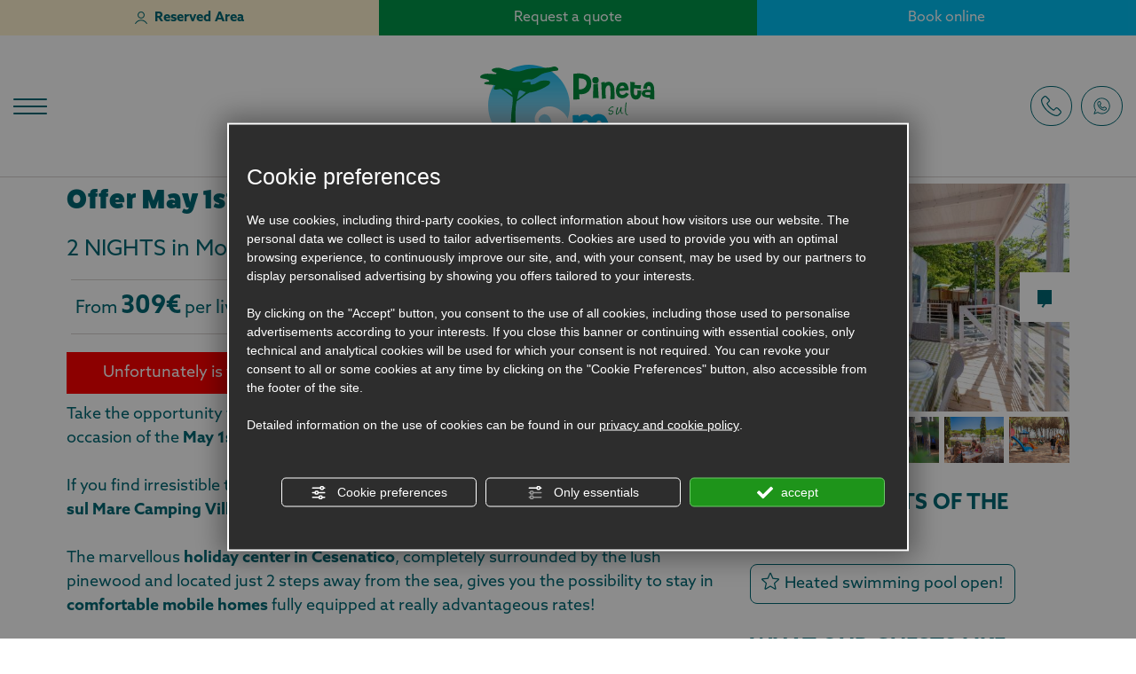

--- FILE ---
content_type: text/html; charset=utf-8
request_url: https://www.pinetasulmarecampingvillage.com/en/offer-for-weekend-on-may-1st-cesenatico-seaside-near-the-pine-forest-with-mobile-home
body_size: 64961
content:
<!DOCTYPE html><html lang="en" ><head><script type="text/javascript">window.isAbot = false;</script><meta http-equiv="Content-Type" content="text/html; charset=utf-8" /><meta name="author" content="TITANKA! Spa" /><meta name="generator" content="TITANKA! CMS"  tpl_id="18" /><title>Offer for the May 1st 2024 weekend Cesenatico seaside near the pine forest</title><meta name="Description" content="Offer for the May 1st 2024 weekend Cesenatico seaside near the pine forest with mobile homes: 2 nights in a Mobile Home for 4 people from 249 Euro!" /><meta name="facebook-domain-verification" content="kgghkwcm2fmje4wvu66pyu9wt43ifq" /><meta property="og:image" content="https://www.pinetasulmarecampingvillage.com/inc/scripts/thumb.php?bg=ffffff&w=1200&h=630&img=https://admin.abc.sm/img/gallery/upload/4557/offerte/38182-2.jpg"/><meta property="og:image:width" content="1200"><meta property="og:image:height" content="630"><meta name="application-name" content="Pineta sul Mare Camping Village"><meta property="og:site_name" content="Pineta sul Mare Camping Village"><link href="https://www.google-analytics.com" rel="preconnect" crossorigin /><link href="https://www.googletagmanager.com" rel="dns-prefetch" crossorigin /><link href="https://connect.facebook.net" rel="preconnect" crossorigin /><link href="https://forms.mrpreno.net" rel="dns-prefetch" crossorigin /><link rel="canonical" href="https://www.pinetasulmarecampingvillage.com/en/offer-for-weekend-on-may-1st-cesenatico-seaside-near-the-pine-forest-with-mobile-home" /><link  rel="alternate" hreflang="en" href="https://www.pinetasulmarecampingvillage.com/en/offer-for-weekend-on-may-1st-cesenatico-seaside-near-the-pine-forest-with-mobile-home"/><link  rel="alternate" hreflang="it" href="https://www.pinetasulmarecampingvillage.com/it/offerta-ponte-1-maggio-a-cesenatico-in-campeggio-fronte-mare-vicino-alla-pineta-con-case-mobili" /><link  rel="alternate" hreflang="de" href="https://www.pinetasulmarecampingvillage.com/de/angebot-fuer-wochenende-am-1-mai-cesenatico-am-meer-in-der-naehe-des-pinienwaldes-mit-mobilheimen" /><link  rel="alternate" hreflang="fr" href="https://www.pinetasulmarecampingvillage.com/fr/offre-week-end-1er-mai-a-cesenatico-au-camping-face-a-la-mer-pres-de-la-pinede-avec-mobil-homes" /><link rel="alternate" href="https://www.pinetasulmarecampingvillage.com/en/offer-for-weekend-on-may-1st-cesenatico-seaside-near-the-pine-forest-with-mobile-home" hreflang="x-default" /><script type="application/ld+json">{"@context":"https:\/\/schema.org\/","@type":"Campground","name":"Pineta sul Mare Camping Village","url":"https:\/\/www.pinetasulmarecampingvillage.com","telephone":"+39 0547 1932060","image":"https:\/\/www.pinetasulmarecampingvillage.com\/ATImg\/pix_trasp.gif","logo":"https:\/\/www.pinetasulmarecampingvillage.com\/ATImg\/loghi_small\/4557.jpg","geo":{"@type":"GeoCoordinates","latitude":44.217835,"longitude":12.379057},"address":{"@type":"PostalAddress","streetAddress":"Via Stoccolma","addressLocality":"Cesenatico","addressRegion":"Fc","postalCode":"47042","addressCountry":"IT"},"priceRange":"$$"}</script>  <script type="text/javascript">var cmsPageParams={"ia":"4557","ih":3960,"ip":"185994","su":false,"device_type":"computer","asset_versioning":"1768833778","site_type":"desktop","is_catalog":false,"lang":"en","url":"\/en\/offer-for-weekend-on-may-1st-cesenatico-seaside-near-the-pine-forest-with-mobile-home","type":"12","other_languages":{"it":"\/it\/offerta-ponte-1-maggio-a-cesenatico-in-campeggio-fronte-mare-vicino-alla-pineta-con-case-mobili","de":"\/de\/angebot-fuer-wochenende-am-1-mai-cesenatico-am-meer-in-der-naehe-des-pinienwaldes-mit-mobilheimen","fr":"\/fr\/offre-week-end-1er-mai-a-cesenatico-au-camping-face-a-la-mer-pres-de-la-pinede-avec-mobil-homes"},"relation_code":"1705577625","css":{"libs":["\/site.css?vrnsh=1&v=1768833778","\/site_lib.css?vrnsh=1&v=1768833778"]},"tracking":{"analytics":{"type":"gtag","event_name_mode":2}},"cookieConsentEnabled":true}</script> <style type="text/css">.cb{clear:both}@font-face{font-family:'cms_default_icons';src:url('/js_source/css/titanka/default-icons/fonts/cms_default_icons.ttf?6s34av') format('truetype'),     url('/js_source/css/titanka/default-icons/fonts/cms_default_icons.woff?6s34av') format('woff'),     url('/js_source/css/titanka/default-icons/fonts/cms_default_icons.svg?6s34av#cms_default_icons') format('svg');font-weight:normal;font-style:normal;font-display:swap}.cms-icon{font-family:'cms_default_icons' !important;speak:never;font-style:normal;font-weight:normal;font-variant:normal;text-transform:none;line-height:1;-webkit-font-smoothing:antialiased;-moz-osx-font-smoothing:grayscale}.cms-icon-freccia-sx:before{content:"\ea64"}.cms-icon-freccia-dx:before{content:"\ea65"}.cms-icon-pacchetto-hotelparco:before{content:"\ea58"}.cms-icon-posto-garage:before{content:"\ea59"}.cms-icon-sconti-parchi:before{content:"\ea5a"}.cms-icon-stella:before{content:"\ea5b"}.cms-icon-animazione:before{content:"\ea5c"}.cms-icon-bici:before{content:"\ea5d"}.cms-icon-biglietti-parco:before{content:"\ea5e"}.cms-icon-culla:before{content:"\ea5f"}.cms-icon-degustazione:before{content:"\ea60"}.cms-icon-drink-benvenuto:before{content:"\ea61"}.cms-icon-ebike:before{content:"\ea62"}.cms-icon-late-check-out:before{content:"\ea63"}.cms-icon-camere-familiari:before{content:"\ea40"}.cms-icon-cassaforte:before{content:"\ea41"}.cms-icon-colazione:before{content:"\ea42"}.cms-icon-colazione-tardi:before{content:"\ea43"}.cms-icon-escursioni:before{content:"\ea44"}.cms-icon-fridge:before{content:"\ea45"}.cms-icon-navetta:before{content:"\ea46"}.cms-icon-parcheggio:before{content:"\ea47"}.cms-icon-parcheggio-gratuito:before{content:"\ea48"}.cms-icon-piscina:before{content:"\ea49"}.cms-icon-piscina-riscaldata:before{content:"\ea4a"}.cms-icon-posizione-ottima:before{content:"\ea4b"}.cms-icon-riscaldamento:before{content:"\ea4c"}.cms-icon-spa:before{content:"\ea4d"}.cms-icon-spiaggia:before{content:"\ea4e"}.cms-icon-wifi:before{content:"\ea4f"}.cms-icon-accessori-cani:before{content:"\ea50"}.cms-icon-animali-ammessi:before{content:"\ea51"}.cms-icon-aria-condizionata:before{content:"\ea52"}.cms-icon-ascensore:before{content:"\ea53"}.cms-icon-asciugacapelli:before{content:"\ea54"}.cms-icon-camera-balcone:before{content:"\ea55"}.cms-icon-camera-insonorizzata:before{content:"\ea56"}.cms-icon-camera-vista-mare:before{content:"\ea57"}.cms-icon-tripadvisor-naked:before{content:"\ea3d"}.cms-icon-tripadvisor-outline:before{content:"\ea3e"}.cms-icon-tripadvisor-solid:before{content:"\ea3f"}.cms-icon-angle-arrow-down:before{content:"\e90c"}.cms-icon-facebook-naked:before{content:"\e90d"}.cms-icon-google_plus-naked:before{content:"\e90e"}.cms-icon-instagram-naked:before{content:"\e90f"}.cms-icon-linkedin-naked:before{content:"\e910"}.cms-icon-skype-naked:before{content:"\e911"}.cms-icon-twitter-naked:before{content:"\e908"}.cms-icon-whatsapp-naked:before{content:"\ea20"}.cms-icon-youtube-naked:before{content:"\ea24"}.cms-icon-pinterest-naked:before{content:"\e975"}.cms-icon-tiktok-naked:before{content:"\e976"}.cms-icon-isolate-piogge:before{content:"\ea28"}.cms-icon-neve-debole:before{content:"\ea29"}.cms-icon-nuvoloso:before{content:"\ea2a"}.cms-icon-parzialmente_nuvoloso:before{content:"\ea2b"}.cms-icon-pioggia_debole:before{content:"\ea2c"}.cms-icon-pioggia_forte:before{content:"\ea2d"}.cms-icon-pioggia_forte_temporale:before{content:"\ea2e"}.cms-icon-pioggia_moderata:before{content:"\ea2f"}.cms-icon-pioggia-debole-temporali:before{content:"\ea30"}.cms-icon-pioggia-mista-neve:before{content:"\ea31"}.cms-icon-pioggia-moderata-temporali:before{content:"\ea32"}.cms-icon-poco_nuvoloso:before{content:"\ea33"}.cms-icon-possibili_temporali:before{content:"\ea34"}.cms-icon-rovesci-neve:before{content:"\ea35"}.cms-icon-sereno:before{content:"\ea36"}.cms-icon-sereno_molto_caldo:before{content:"\ea37"}.cms-icon-sereno_notte:before{content:"\ea38"}.cms-icon-sereno-nebbia:before{content:"\ea39"}.cms-icon-tempMax:before{content:"\ea3a"}.cms-icon-tempMin:before{content:"\ea3b"}.cms-icon-vento-molto-caldo:before{content:"\ea3c"}.cms-icon-ar .path1:before{content:"\e914";color:rgb(115, 175, 0)}.cms-icon-ar .path2:before{content:"\e915";margin-left:-1em;color:rgb(245, 245, 245)}.cms-icon-ar .path3:before{content:"\e916";margin-left:-1em;color:rgb(245, 245, 245)}.cms-icon-ar .path4:before{content:"\e917";margin-left:-1em;color:rgb(245, 245, 245)}.cms-icon-ar .path5:before{content:"\e918";margin-left:-1em;color:rgb(245, 245, 245)}.cms-icon-ar .path6:before{content:"\e919";margin-left:-1em;color:rgb(245, 245, 245)}.cms-icon-ar .path7:before{content:"\e91a";margin-left:-1em;color:rgb(245, 245, 245)}.cms-icon-ar .path8:before{content:"\e91b";margin-left:-1em;color:rgb(245, 245, 245)}.cms-icon-ar .path9:before{content:"\e91c";margin-left:-1em;color:rgb(245, 245, 245)}.cms-icon-ar .path10:before{content:"\e91d";margin-left:-1em;color:rgb(245, 245, 245)}.cms-icon-ar .path11:before{content:"\e91e";margin-left:-1em;color:rgb(245, 245, 245)}.cms-icon-ar .path12:before{content:"\e91f";margin-left:-1em;color:rgb(245, 245, 245)}.cms-icon-ar .path13:before{content:"\e920";margin-left:-1em;color:rgb(245, 245, 245)}.cms-icon-ar .path14:before{content:"\e921";margin-left:-1em;color:rgb(245, 245, 245)}.cms-icon-ar .path15:before{content:"\e922";margin-left:-1em;color:rgb(245, 245, 245)}.cms-icon-ar .path16:before{content:"\e923";margin-left:-1em;color:rgb(245, 245, 245)}.cms-icon-ar .path17:before{content:"\e924";margin-left:-1em;color:rgb(245, 245, 245)}.cms-icon-ar .path18:before{content:"\e925";margin-left:-1em;color:rgb(245, 245, 245)}.cms-icon-ar .path19:before{content:"\e926";margin-left:-1em;color:rgb(245, 245, 245)}.cms-icon-ar .path20:before{content:"\e927";margin-left:-1em;color:rgb(245, 245, 245)}.cms-icon-ar .path21:before{content:"\e928";margin-left:-1em;color:rgb(245, 245, 245)}.cms-icon-ar .path22:before{content:"\e929";margin-left:-1em;color:rgb(245, 245, 245)}.cms-icon-ar .path23:before{content:"\e92a";margin-left:-1em;color:rgb(245, 245, 245)}.cms-icon-ar .path24:before{content:"\e92b";margin-left:-1em;color:rgb(245, 245, 245)}.cms-icon-ar .path25:before{content:"\e92c";margin-left:-1em;color:rgb(245, 245, 245)}.cms-icon-ar .path26:before{content:"\e92d";margin-left:-1em;color:rgb(245, 245, 245)}.cms-icon-bg .path1:before{content:"\e92e";color:rgb(255, 75, 85)}.cms-icon-bg .path2:before{content:"\e92f";margin-left:-1em;color:rgb(245, 245, 245)}.cms-icon-bg .path3:before{content:"\e930";margin-left:-1em;color:rgb(115, 175, 0)}.cms-icon-cn .path1:before{content:"\e931";color:rgb(255, 75, 85)}.cms-icon-cn .path2:before{content:"\e932";margin-left:-1em;color:rgb(255, 225, 90)}.cms-icon-cn .path3:before{content:"\e933";margin-left:-1em;color:rgb(255, 225, 90)}.cms-icon-cn .path4:before{content:"\e934";margin-left:-1em;color:rgb(255, 225, 90)}.cms-icon-cn .path5:before{content:"\e935";margin-left:-1em;color:rgb(255, 225, 90)}.cms-icon-cn .path6:before{content:"\e936";margin-left:-1em;color:rgb(255, 225, 90)}.cms-icon-cs .path1:before{content:"\e937";color:rgb(65, 71, 155)}.cms-icon-cs .path2:before{content:"\e938";margin-left:-1em;color:rgb(255, 75, 85)}.cms-icon-cs .path3:before{content:"\e939";margin-left:-1em;color:rgb(245, 245, 245)}.cms-icon-da .path1:before{content:"\e93a";color:rgb(255, 75, 85)}.cms-icon-da .path2:before{content:"\e93b";margin-left:-1em;color:rgb(245, 245, 245)}.cms-icon-de .path1:before{content:"\e93c";color:rgb(70, 70, 85)}.cms-icon-de .path2:before{content:"\e93d";margin-left:-1em;color:rgb(255, 225, 90)}.cms-icon-de .path3:before{content:"\e93e";margin-left:-1em;color:rgb(255, 75, 85)}.cms-icon-el .path1:before{content:"\e93f";color:rgb(245, 245, 245)}.cms-icon-el .path2:before{content:"\e940";margin-left:-1em;color:rgb(245, 245, 245)}.cms-icon-el .path3:before{content:"\e941";margin-left:-1em;color:rgb(245, 245, 245)}.cms-icon-el .path4:before{content:"\e942";margin-left:-1em;color:rgb(65, 71, 155)}.cms-icon-el .path5:before{content:"\e943";margin-left:-1em;color:rgb(245, 245, 245)}.cms-icon-el .path6:before{content:"\e944";margin-left:-1em;color:rgb(65, 71, 155)}.cms-icon-el .path7:before{content:"\e945";margin-left:-1em;color:rgb(65, 71, 155)}.cms-icon-el .path8:before{content:"\e946";margin-left:-1em;color:rgb(245, 245, 245)}.cms-icon-en .path1:before{content:"\e947";color:rgb(65, 71, 155)}.cms-icon-en .path2:before{content:"\e948";margin-left:-1em;color:rgb(245, 245, 245)}.cms-icon-en .path3:before{content:"\e949";margin-left:-1em;color:rgb(255, 75, 85)}.cms-icon-en .path4:before{content:"\e94a";margin-left:-1em;color:rgb(255, 75, 85)}.cms-icon-en .path5:before{content:"\e94b";margin-left:-1em;color:rgb(255, 75, 85)}.cms-icon-en .path6:before{content:"\e94c";margin-left:-1em;color:rgb(255, 75, 85)}.cms-icon-en .path7:before{content:"\e94d";margin-left:-1em;color:rgb(255, 75, 85)}.cms-icon-es .path1:before{content:"\e94e";color:rgb(200, 65, 75)}.cms-icon-es .path2:before{content:"\e94f";margin-left:-1em;color:rgb(255, 210, 80)}.cms-icon-es .path3:before{content:"\e950";margin-left:-1em;color:rgb(200, 65, 75)}.cms-icon-es .path4:before{content:"\e951";margin-left:-1em;color:rgb(245, 245, 245)}.cms-icon-es .path5:before{content:"\e952";margin-left:-1em;color:rgb(250, 180, 70)}.cms-icon-es .path6:before{content:"\e953";margin-left:-1em;color:rgb(200, 65, 75)}.cms-icon-es .path7:before{content:"\e954";margin-left:-1em;color:rgb(200, 65, 75)}.cms-icon-es .path8:before{content:"\e955";margin-left:-1em;color:rgb(200, 65, 75)}.cms-icon-es .path9:before{content:"\e956";margin-left:-1em;color:rgb(245, 245, 245)}.cms-icon-es .path10:before{content:"\e957";margin-left:-1em;color:rgb(200, 65, 75)}.cms-icon-es .path11:before{content:"\e958";margin-left:-1em;color:rgb(200, 65, 75)}.cms-icon-es .path12:before{content:"\e959";margin-left:-1em;color:rgb(250, 180, 70)}.cms-icon-es .path13:before{content:"\e95a";margin-left:-1em;color:rgb(200, 65, 75)}.cms-icon-es .path14:before{content:"\e95b";margin-left:-1em;color:rgb(200, 65, 75)}.cms-icon-es .path15:before{content:"\e95c";margin-left:-1em;color:rgb(255, 180, 65)}.cms-icon-es .path16:before{content:"\e95d";margin-left:-1em;color:rgb(250, 180, 70)}.cms-icon-es .path17:before{content:"\e95e";margin-left:-1em;color:rgb(250, 180, 70)}.cms-icon-es .path18:before{content:"\e95f";margin-left:-1em;color:rgb(245, 245, 245)}.cms-icon-es .path19:before{content:"\e960";margin-left:-1em;color:rgb(250, 180, 70)}.cms-icon-es .path20:before{content:"\e961";margin-left:-1em;color:rgb(250, 180, 70)}.cms-icon-es .path21:before{content:"\e962";margin-left:-1em;color:rgb(80, 100, 170)}.cms-icon-es .path22:before{content:"\e963";margin-left:-1em;color:rgb(250, 180, 70)}.cms-icon-es .path23:before{content:"\e964";margin-left:-1em;color:rgb(80, 100, 170)}.cms-icon-es .path24:before{content:"\e965";margin-left:-1em;color:rgb(250, 180, 70)}.cms-icon-es .path25:before{content:"\e966";margin-left:-1em;color:rgb(255, 180, 65)}.cms-icon-es .path26:before{content:"\e967";margin-left:-1em;color:rgb(245, 245, 245)}.cms-icon-es .path27:before{content:"\e968";margin-left:-1em;color:rgb(245, 245, 245)}.cms-icon-es .path28:before{content:"\e969";margin-left:-1em;color:rgb(245, 245, 245)}.cms-icon-es .path29:before{content:"\e96a";margin-left:-1em;color:rgb(245, 245, 245)}.cms-icon-es .path30:before{content:"\e96b";margin-left:-1em;color:rgb(250, 180, 70)}.cms-icon-es .path31:before{content:"\e96c";margin-left:-1em;color:rgb(255, 160, 210)}.cms-icon-es .path32:before{content:"\e96d";margin-left:-1em;color:rgb(80, 100, 170)}.cms-icon-es .path33:before{content:"\e96e";margin-left:-1em;color:rgb(250, 180, 70)}.cms-icon-es .path34:before{content:"\e96f";margin-left:-1em;color:rgb(200, 65, 75)}.cms-icon-es .path35:before{content:"\e970";margin-left:-1em;color:rgb(255, 210, 80)}.cms-icon-es .path36:before{content:"\e971";margin-left:-1em;color:rgb(255, 210, 80)}.cms-icon-es .path37:before{content:"\e972";margin-left:-1em;color:rgb(255, 210, 80)}.cms-icon-es .path38:before{content:"\e973";margin-left:-1em;color:rgb(200, 65, 75)}.cms-icon-es .path39:before{content:"\e974";margin-left:-1em;color:rgb(200, 65, 75)}.cms-icon-fr .path1:before{content:"\e9c8";color:rgb(65, 71, 155)}.cms-icon-fr .path2:before{content:"\e9c9";margin-left:-1em;color:rgb(245, 245, 245)}.cms-icon-fr .path3:before{content:"\e9ca";margin-left:-1em;color:rgb(255, 75, 85)}.cms-icon-hr .path1:before{content:"\e9cb";color:rgb(65, 71, 155)}.cms-icon-hr .path2:before{content:"\e9cc";margin-left:-1em;color:rgb(255, 75, 85)}.cms-icon-hr .path3:before{content:"\e9cd";margin-left:-1em;color:rgb(245, 245, 245)}.cms-icon-hr .path4:before{content:"\e9ce";margin-left:-1em;color:rgb(255, 75, 85)}.cms-icon-hr .path5:before{content:"\e9cf";margin-left:-1em;color:rgb(255, 75, 85)}.cms-icon-hr .path6:before{content:"\e9d0";margin-left:-1em;color:rgb(255, 75, 85)}.cms-icon-hr .path7:before{content:"\e9d1";margin-left:-1em;color:rgb(255, 75, 85)}.cms-icon-hr .path8:before{content:"\e9d2";margin-left:-1em;color:rgb(255, 75, 85)}.cms-icon-hr .path9:before{content:"\e9d3";margin-left:-1em;color:rgb(245, 245, 245)}.cms-icon-hr .path10:before{content:"\e9d4";margin-left:-1em;color:rgb(245, 245, 245)}.cms-icon-hr .path11:before{content:"\e9d5";margin-left:-1em;color:rgb(245, 245, 245)}.cms-icon-hr .path12:before{content:"\e9d6";margin-left:-1em;color:rgb(245, 245, 245)}.cms-icon-hr .path13:before{content:"\e9d7";margin-left:-1em;color:rgb(245, 245, 245)}.cms-icon-hr .path14:before{content:"\e9d8";margin-left:-1em;color:rgb(255, 75, 85)}.cms-icon-hr .path15:before{content:"\e9d9";margin-left:-1em;color:rgb(255, 75, 85)}.cms-icon-hr .path16:before{content:"\e9da";margin-left:-1em;color:rgb(255, 75, 85)}.cms-icon-hr .path17:before{content:"\e9db";margin-left:-1em;color:rgb(245, 245, 245)}.cms-icon-hr .path18:before{content:"\e9dc";margin-left:-1em;color:rgb(245, 245, 245)}.cms-icon-hr .path19:before{content:"\e9dd";margin-left:-1em;color:rgb(245, 245, 245)}.cms-icon-hr .path20:before{content:"\e9de";margin-left:-1em;color:rgb(255, 75, 85)}.cms-icon-hr .path21:before{content:"\e9df";margin-left:-1em;color:rgb(255, 75, 85)}.cms-icon-hr .path22:before{content:"\e9e0";margin-left:-1em;color:rgb(245, 245, 245)}.cms-icon-hr .path23:before{content:"\e9e1";margin-left:-1em;color:rgb(245, 245, 245)}.cms-icon-hr .path24:before{content:"\e9e2";margin-left:-1em;color:rgb(255, 75, 85)}.cms-icon-hr .path25:before{content:"\e9e3";margin-left:-1em;color:rgb(255, 75, 85)}.cms-icon-hr .path26:before{content:"\e9e4";margin-left:-1em;color:rgb(255, 75, 85)}.cms-icon-hr .path27:before{content:"\e9e5";margin-left:-1em;color:rgb(245, 245, 245)}.cms-icon-hr .path28:before{content:"\e9e6";margin-left:-1em;color:rgb(245, 245, 245)}.cms-icon-hr .path29:before{content:"\e9e7";margin-left:-1em;color:rgb(255, 75, 85)}.cms-icon-hr .path30:before{content:"\e9e8";margin-left:-1em;color:rgb(65, 115, 205)}.cms-icon-hr .path31:before{content:"\e9e9";margin-left:-1em;color:rgb(65, 115, 205)}.cms-icon-hr .path32:before{content:"\e9ea";margin-left:-1em;color:rgb(65, 115, 205)}.cms-icon-hr .path33:before{content:"\e9eb";margin-left:-1em;color:rgb(65, 71, 155)}.cms-icon-hr .path34:before{content:"\e9ec";margin-left:-1em;color:rgb(65, 71, 155)}.cms-icon-hr .path35:before{content:"\e9ed";margin-left:-1em;color:rgb(255, 75, 85)}.cms-icon-hr .path36:before{content:"\e9ee";margin-left:-1em;color:rgb(255, 75, 85)}.cms-icon-hr .path37:before{content:"\e9ef";margin-left:-1em;color:rgb(255, 225, 90)}.cms-icon-hr .path38:before{content:"\e9f0";margin-left:-1em;color:rgb(255, 75, 85)}.cms-icon-hr .path39:before{content:"\e9f1";margin-left:-1em;color:rgb(255, 225, 90)}.cms-icon-hr .path40:before{content:"\e9f2";margin-left:-1em;color:rgb(255, 225, 90)}.cms-icon-hr .path41:before{content:"\e9f3";margin-left:-1em;color:rgb(255, 225, 90)}.cms-icon-hr .path42:before{content:"\e9f4";margin-left:-1em;color:rgb(255, 225, 90)}.cms-icon-hr .path43:before{content:"\e9f5";margin-left:-1em;color:rgb(255, 225, 90)}.cms-icon-hu .path1:before{content:"\e9f6";color:rgb(255, 75, 85)}.cms-icon-hu .path2:before{content:"\e9f7";margin-left:-1em;color:rgb(115, 175, 0)}.cms-icon-hu .path3:before{content:"\e9f8";margin-left:-1em;color:rgb(245, 245, 245)}.cms-icon-it .path1:before{content:"\e9f9";color:rgb(115, 175, 0)}.cms-icon-it .path2:before{content:"\e9fa";margin-left:-1em;color:rgb(245, 245, 245)}.cms-icon-it .path3:before{content:"\e9fb";margin-left:-1em;color:rgb(255, 75, 85)}.cms-icon-jp .path1:before{content:"\e9fc";color:rgb(245, 245, 245)}.cms-icon-jp .path2:before{content:"\e9fd";margin-left:-1em;color:rgb(255, 75, 85)}.cms-icon-nl .path1:before{content:"\e9fe";color:rgb(231, 59, 54)}.cms-icon-nl .path2:before{content:"\e9ff";margin-left:-1em;color:rgb(55, 87, 166)}.cms-icon-nl .path3:before{content:"\ea00";margin-left:-1em;color:rgb(245, 245, 245)}.cms-icon-pl .path1:before{content:"\ea01";color:rgb(255, 75, 85)}.cms-icon-pl .path2:before{content:"\ea02";margin-left:-1em;color:rgb(245, 245, 245)}.cms-icon-pt .path1:before{content:"\ea03";color:rgb(255, 75, 85)}.cms-icon-pt .path2:before{content:"\ea04";margin-left:-1em;color:rgb(115, 175, 0)}.cms-icon-pt .path3:before{content:"\ea05";margin-left:-1em;color:rgb(255, 225, 90)}.cms-icon-pt .path4:before{content:"\ea06";margin-left:-1em;color:rgb(255, 75, 85)}.cms-icon-pt .path5:before{content:"\ea07";margin-left:-1em;color:rgb(245, 245, 245)}.cms-icon-pt .path6:before{content:"\ea08";margin-left:-1em;color:rgb(255, 225, 90)}.cms-icon-pt .path7:before{content:"\ea09";margin-left:-1em;color:rgb(255, 225, 90)}.cms-icon-pt .path8:before{content:"\ea0a";margin-left:-1em;color:rgb(255, 225, 90)}.cms-icon-pt .path9:before{content:"\ea0b";margin-left:-1em;color:rgb(255, 225, 90)}.cms-icon-pt .path10:before{content:"\ea0c";margin-left:-1em;color:rgb(255, 225, 90)}.cms-icon-pt .path11:before{content:"\ea0d";margin-left:-1em;color:rgb(255, 225, 90)}.cms-icon-pt .path12:before{content:"\ea0e";margin-left:-1em;color:rgb(255, 225, 90)}.cms-icon-pt .path13:before{content:"\ea0f";margin-left:-1em;color:rgb(65, 71, 155)}.cms-icon-pt .path14:before{content:"\ea10";margin-left:-1em;color:rgb(65, 71, 155)}.cms-icon-pt .path15:before{content:"\ea11";margin-left:-1em;color:rgb(65, 71, 155)}.cms-icon-pt .path16:before{content:"\ea12";margin-left:-1em;color:rgb(65, 71, 155)}.cms-icon-pt .path17:before{content:"\ea13";margin-left:-1em;color:rgb(65, 71, 155)}.cms-icon-ru .path1:before{content:"\ea14";color:rgb(245, 245, 245)}.cms-icon-ru .path2:before{content:"\ea15";margin-left:-1em;color:rgb(255, 75, 85)}.cms-icon-ru .path3:before{content:"\ea16";margin-left:-1em;color:rgb(65, 71, 155)}.cms-icon-sk .path1:before{content:"\ea17";color:rgb(245, 245, 245)}.cms-icon-sk .path2:before{content:"\ea18";margin-left:-1em;color:rgb(255, 75, 85)}.cms-icon-sk .path3:before{content:"\ea19";margin-left:-1em;color:rgb(65, 71, 155)}.cms-icon-sk .path4:before{content:"\ea1a";margin-left:-1em;color:rgb(255, 75, 85)}.cms-icon-sk .path5:before{content:"\ea1b";margin-left:-1em;color:rgb(245, 245, 245)}.cms-icon-sk .path6:before{content:"\ea1c";margin-left:-1em;color:rgb(65, 71, 155)}.cms-icon-sk .path7:before{content:"\ea1d";margin-left:-1em;color:rgb(245, 245, 245)}.cms-icon-sv .path1:before{content:"\ea1e";color:rgb(65, 115, 205)}.cms-icon-sv .path2:before{content:"\ea1f";margin-left:-1em;color:rgb(255,225,90)}.cms-icon-angle-arrow-pointing-to-right:before{content:"\e913"}.cms-icon-skype-outline .path1:before{content:"\ea21";color:rgb(68, 68, 68)}.cms-icon-skype-outline .path2:before{content:"\ea22";margin-left:-1em;color:rgb(0,0,0)}.cms-icon-skype-solid:before{content:"\ea23"}.cms-icon-whatsapp-outline .path1:before{content:"\ea25";color:rgb(68, 68, 68)}.cms-icon-whatsapp-outline .path2:before{content:"\ea26";margin-left:-1em;color:rgb(0,0,0)}.cms-icon-whatsapp-solid:before{content:"\ea27"}.cms-icon-facebook-outline:before{content:"\e900"}.cms-icon-facebook-solid:before{content:"\e901"}.cms-icon-google_plus-outline:before{content:"\e902"}.cms-icon-google_plus-solid:before{content:"\e903"}.cms-icon-instagram-outline:before{content:"\e904"}.cms-icon-instagram-solid:before{content:"\e905"}.cms-icon-linkedin-outline:before{content:"\e906"}.cms-icon-linkedin-solid:before{content:"\e907"}.cms-icon-twitter-outline:before{content:"\e909"}.cms-icon-twitter-solid:before{content:"\e912"}.cms-icon-youtube-outline:before{content:"\e90a"}.cms-icon-youtube-solid:before{content:"\e90b"}.cms-icon-pinterest-outline:before{content:"\ea67"}.cms-icon-pinterest-solid:before{content:"\ea68"}.cms-icon-tiktok-outline:before{content:"\e977"}.cms-icon-tiktok-solid:before{content:"\e979"}.so_modal_defaultModal,.so_modal_videoGroup{background-color:rgba(0, 0, 0, 0.5);position:fixed;width:100%;height:auto;bottom:0px;top:0px;left:0;z-index:-1;visibility:hidden;opacity:0;-webkit-transition:all 400ms ease;-moz-transition:all 400ms ease;-ms-transition:all 400ms ease;-o-transition:all 400ms ease;transition:all 400ms ease}.onlyT::before{content:"T!";position:absolute;background-color:#f60;color:white;margin-top:-9px;font-size:10px;padding:0
5px;border-radius:8px;font-family:arial;height:16px;line-height:15px}.so_modal_defaultModal.visible,.so_modal_videoGroup.visible{visibility:visible;opacity:1;z-index:1000}.so_modal_defaultModal .defaultModal_content,  .so_modal_videoGroup
.videoGroup_content{position:fixed}.so_modal_defaultModal
.defaultModal_content_text{background-color:white;padding:10px}.so_modal_defaultModal .defaultModal_content
.defaultModal_content_text{display:block}.defaultModal_close,.videoGroup_close{text-align:right}.so_modal_defaultModal .defaultModal_close .bt_close,  .so_modal_videoGroup .videoGroup_close
.bt_close{cursor:pointer;font-size:40px;line-height:40px}.somodal{overflow-x:hidden;overflow-y:auto;position:fixed;top:0;right:0;bottom:0;left:0;z-index:1050;-webkit-overflow-scrolling:touch;outline:0;background-color:#00000063;padding-top:30px}.somodal-dialog{position:relative;width:auto;margin:10px}.somodal-content{position:relative;background-color:#fff;border:1px
solid #999;border:1px
solid rgba(0, 0, 0, 0.2);border-radius:6px;-webkit-box-shadow:0 3px 9px rgba(0, 0, 0, 0.5);box-shadow:0 3px 9px rgba(0,0,0,0.5);-webkit-background-clip:padding-box;background-clip:padding-box;outline:0}.somodal-header{margin:15px;border-bottom:1px solid #e5e5e5;min-height:30px}.somodal-header
.close{margin-top:-2px}.somodal-title{margin:0;line-height:1.42857143}.somodal-body{position:relative;padding:15px;overflow-x:hidden}.somodal
.close{float:right;font-size:21px;font-weight:bold;line-height:1;color:#000;text-shadow:0 1px 0 #fff;filter:alpha(opacity=20);opacity: .2}.somodal
button.close{-webkit-appearance:none;padding:0;cursor:pointer;background:transparent;border:0}.somodal .close:hover,   .somodal .close:focus{color:#000;text-decoration:none;cursor:pointer;filter:alpha(opacity=50);opacity: .5}.somodal-dialog.somodal-sm{width:300px}.somodal-dialog.somodal-md{width:600px}.somodal-dialog.somodal-lg{width:900px}@media (min-width: 768px){.somodal-dialog{width:600px;margin:30px
auto}.somodal-content{-webkit-box-shadow:0 5px 15px rgba(0, 0, 0, 0.5);box-shadow:0 5px 15px rgba(0, 0, 0, 0.5)}}@media (min-width: 992px){.somodal-dialog{width:900px}}.somodal [role="button"]{cursor:pointer}.somodal .cnt_text_popup,  .somodal
.buttonPopup_text{display:block !important}.offer-component
img{max-width:100%;height:auto}.offer-component
.offer_label{position:absolute;top:0px;right:-10px;padding:4px
12px;font-weight:700;background:#F07C00;color:#FFF;font-size:14px;z-index:5}.offer-component .offer_label:after{content:"";position:absolute;bottom:-10px;right:0px;width:0;height:0;border-style:solid;border-width:10px 10px 0 0;border-color:transparent;border-top-color:#C66A00}.offer-component
.soldout_message{border-width:1px;border-style:solid;border-radius:2px;padding:10px
15px;line-height:1.2;margin-top:15px}.offer-component .soldout_message
.message_icon{font-size:30px;float:left;margin-right:15px}.offer-component .soldout_message
.message_title{font-weight:700}.offer-component .soldout_message
.message_text{color:#666}.offer-component .offerta-prezzo-cont .offerta-prezzo-condizione, .offer-component .offerta-prezzo-cont .offerta-prezzo-a-partire-da{font-size:14px}.offer-component .offerta-prezzo-cont .offerta-prezzo{font-size:20px;white-space:nowrap}.offer-component .offerta-prezzo-cont .offerta-prezzo-barrato{font-size:14px}.offer_detail .col-sx{padding-right:15px}.offer_detail .col-dx{padding-left:15px}.offer_detail
#bt_require_offer_target{margin-top:60px}.offer_detail
.sharer{float:right;margin-bottom:10px;font-weight:700}.offer_detail .sharer a,  .offer_detail .sharer a:hover{color:inherit;text-decoration:none;margin-left:10px}.offer_detail .sharer .cms-icon{font-size:26px}.from-text-editor
p{margin-bottom:1.4em}.offer_detail .offerta-prezzo-barrato{text-decoration:line-through}.offer_detail
h2{color:#444;font-size:17px;font-weight:500;text-align:left}.offer_detail
h3{text-transform:uppercase;font-weight:bold;font-size:14px;line-height:1.4;margin-top:30px;margin-bottom:5px}.offer_detail
.title{padding-left:0;padding-right:0}.offer_detail
.subtitle{margin-bottom:0}.offer_detail
.offer_header{border-top:1px solid #bbb;border-bottom:1px solid #bbb;margin-top:20px;margin-bottom:20px;line-height:50px;line-height:1.1;padding:15px
0}.offer_detail .offer_header
.price{color:#999;line-height:1.1}.offer_detail .period_foot .offerta-prezzo{font-size:20px;font-weight:700}.offer_detail .period_foot .offerta-prezzo-barrato{font-size:15px}.offer_detail .offer_header
.validity{font-weight:700;line-height:25px;padding-top:10px;padding-bottom:10px;padding-left:12px}.offer_detail
.content{text-align:left;padding:0}.offer_detail
.periods{display:flex;flex-direction:column}.offer_detail .periods
.period{margin-bottom:35px;border:1px
solid #ccc4b480;padding:5px;position:relative;margin-top:25px}.offer_detail .periods
.period_head{background:#f5f5f5;display:flex}.offer_detail .periods
.period_body{padding:10px;border:0
!important;position:relative}.offer_detail .periods .soldout
.period_body{}.offer_detail .periods .items:after{clear:both;content:" "}.offer_detail .periods
.offer_label{position:absolute;top:-10px;right:-10px;padding:8px
16px;font-weight:700}.offer_detail .periods .offer_label:after{content:"";position:absolute;bottom:-10px;right:0px;width:0;height:0;border-style:solid;border-width:10px 10px 0 0;border-color:transparent}.offer_detail .periods
.item_title{text-transform:uppercase;color:#666;font-weight:400;font-size:12px;line-height:1;margin-bottom:4px}.offer_detail .periods
.item_value{margin-top:0px;line-height:1.2;justify-content:center;align-items:center;display:flex;flex-wrap:wrap;font-weight:700;font-size:14px;padding-top:5px;flex:1;font-weight:bold}.offer_detail .periods
.period_foot{display:flex;flex:1}.offer_detail .periods .period_foot>.price{flex:1;background:#ebebeb;width:100%;max-width:100%;text-align:left !important;text-transform:none !important;border-radius:0px;font-size:16px;padding:16px
12px;margin:2px;justify-content:left !important}.offer_detail .periods .period_foot
.btn{flex:1;width:100%;max-width:100%;text-align:center;border-radius:0px;font-size:16px;padding:16px
12px;font-weight:700;cursor:pointer;align-items:center;display:flex;justify-content:center;margin:2px}.offer_detail .periods .period_foot .btn .cms-icon{font-size:10px}.offer_detail .periods
.items{display:flex;flex:1}.offer_detail .periods
.item{text-align:center;padding:2px
0;flex:1}.offer_detail .periods
.item.featured{background-color:#ebebeb;border-width:3px !important;border-style:solid !important}.offer_detail .periods .important-element{flex:0;display:block;width:calc(100% - 6px);margin:0
auto}.offer_detail .periods .children-element{flex:0;display:block}.offer_detail .periods .children-element
.item_inner{padding:20px
0 !important}.offer_detail .periods .item
.item_inner{padding:20px
10px;height:100%;margin:2px;display:flex;flex-direction:column;justify-content:center}.offer_detail .periods .item:first-child .item_inner,  .offer_detail .periods .item.featured
.item_inner{border-left:0}.offer_detail .periods .item.featured + .item
.item_inner{border-left:0}.offer_detail .periods .period_head>.price{float:right;width:20%;text-align:center;padding:18px
5px;color:#fff}.offer_detail .periods .price
.item_title{color:#fff}.offer_detail .periods .price .offerta-prezzo{flex-basis:100%}.offer_detail .periods .price .item_value .offerta-prezzo-starting-price,  .offer_detail .periods .price .item_value .offerta-prezzo-conditions{display:block;font-size:12px;font-weight:400;flex-basis:100%;line-height:1}.offer_detail .periods .period_body .whats_included h3:first-child{margin-top:0}.offer_detail .strengths
ul{padding:0;list-style-type:none;margin:18px
-4px 0 -4px}.offer_detail .strengths ul
li{background:transparent !important;color:inherit !important;border:1px
solid #000;padding:8px
12px;border-radius:8px;float:left;margin:0
4px 4px 4px}.offer_detail .strengths ul li .cms-icon{font-size:20px;float:left;margin-right:6px}.offer_detail .reviews
ul{padding:0;list-style-type:none}.offer_detail .reviews
.baloon{background:#f5f5f5;border-radius:8px;padding:20px;position:relative;line-height:20px;text-align:justify}.offer_detail .reviews .baloon:after{border-style:solid;border-width:12px 8px 0 8px;border-color:#f5f5f5 transparent transparent transparent;position:absolute;left:25px;bottom:-12px;content:" "}.offer_detail .reviews
.customer{margin:15px
0 0 15px;font-weight:700}.offer_detail .reviews .customer
.avatar{width:35px;display:inline-block !important;margin-right:8px}.offer_detail .reviews .customer
.source{max-height:33px;float:right}.offer_detail .slick-slide{outline:none}.offer_detail #image_gallery .slick-arrow,  .offer_detail #image_gallery
.splide__arrow{position:absolute;top:50%;bottom:unset !important;border:0px;z-index:1;background-color:#fff !important;background-image:none !important;color:#000;transform:translateY(-50%);padding:20px;margin-top:0;height:auto !important;width:auto !important}.offer_detail #image_gallery
.splide__arrow{border-radius:0 !important;opacity:1 !important;background:#fff !important}.offer_detail #image_gallery .slick-arrow:before,  .offer_detail #image_gallery .splide__arrow:before{font-size:16px;color:inherit}.offer_detail.offer-component .col-dx #image_gallery .slick-arrow.slick-prev,  .offer_detail.offer-component #image_gallery .slick-arrow.slick-prev,  .offer_detail.offer-component .col-dx #image_gallery .splide__arrow--prev,  .offer_detail.offer-component #image_gallery .splide__arrow--prev{left:0px;margin-left:0 !important}.offer_detail.offer-component  .col-dx  #image_gallery  .slick-arrow.slick-prev:before,  .offer_detail.offer-component #image_gallery .slick-arrow.slick-prev:before,  .offer_detail.offer-component  .col-dx  #image_gallery  .splide__arrow--prev:before,  .offer_detail.offer-component #image_gallery .splide__arrow--prev:before,  .offer_detail.offer-component .reviews .splide__arrow--prev:before{content:"\ea64" !important;transform:none}.offer_detail.offer-component .col-dx #image_gallery .slick-arrow.slick-next,  .offer_detail.offer-component #image_gallery .slick-arrow.slick-next,  .offer_detail.offer-component .col-dx #image_gallery .splide__arrow--next,  .offer_detail.offer-component #image_gallery .splide__arrow--next{right:0px;margin-right:0 !important}.offer_detail.offer-component  .col-dx  #image_gallery  .slick-arrow.slick-next:before,  .offer_detail.offer-component #image_gallery .slick-arrow.slick-next:before,  .offer_detail.offer-component  .col-dx  #image_gallery  .splide__arrow--next:before,  .offer_detail.offer-component #image_gallery .splide__arrow--next:before,  .offer_detail.offer-component .reviews .splide__arrow--next:before{content:"\ea65" !important;transform:none}.offer_detail .cms-icon,  .offer_detail .cms-icon:before,  .offer_detail .splide__arrow,  .offer_detail .splide__arrow:before{font-family:"cms_default_icons" !important;color:#aaa}.offer_detail
img{max-width:100%}.offer_detail
#image_gallery_thumb{margin:6px
-3px;display:flex}.offer_detail #image_gallery_thumb>div{margin:0
3px;cursor:pointer}.offer_detail #image_gallery .splide__arrow svg,  .offer_detail .reviews .splide__arrows
svg{display:none}.offer_detail .reviews .arrows-container,  .offer_detail .reviews
.splide__arrows{float:right}.offer_detail .reviews .arrows-container .slick-arrow,  .offer_detail .reviews .splide__arrows
.splide__arrow{display:inline-block;background:transparent;border:0;outline:none;padding:1px
4px;font-size:18px;position:static !important;height:auto;width:auto;margin:0}.offer_detail .reviews
#reviews_gallery{margin-top:18px}.offer_detail #reviews_gallery
.splide__arrows{display:flex !important;position:absolute;right:0;top:-45px;float:none;align-items:center;justify-content:flex-start}.offer_detail .gallery:not(.slick-initialized)>*{display:none}.offer_detail .gallery:not(.slick-initialized)>*:first-child{display:block}.offer_detail .gallery.is-initialized,  .offer_detail .gallery.is-initialized>*{display:block !important}.offer_detail
.price_note{margin-bottom:15px;text-align:right;margin-top:-20px;font-style:italic;font-size:12px;margin-right:-15px}.offer_detail .period.soldout
.whats_included{position:relative}.offer_detail .period.soldout .whats_included
*{color:#000}.offer_detail .period.soldout .whats_included:after{content:"";position:absolute;top:0;right:0;bottom:0;left:0;background:rgba(255, 255, 255, 0.5);display:block}.offer_detail .period.soldout
.btn{background:#ccc;color:#777;cursor:default}.offer_detail
.period.expired{opacity:0.6;filter:grayscale(100%);order:2}.offer_detail
.period.active{order:1}.offer_detail
.expired_message{background-color:red;color:white;padding:10px;text-align:center;margin:10px
0}.offer_detail .period
.whats_included_open_text_icon{height:80px;padding-top:25px;padding-right:25px;font-size:20px;cursor:pointer;position:absolute;z-index:100000;right:0}.offer_detail  .period  .whats_included_open_text_icon  .cms-icon-angle-arrow-down:before{color:black}.offer_detail  .period  .whats_included_open_text_icon.up  .cms-icon-angle-arrow-down{transform:rotate(180deg)}.offer_detail .period .whats_included_open_text_icon .cms-icon:before{color:black}.offer_detail .period
.whats_included_text.gradient{background:transparent;height:80px;overflow-y:hidden}.offer_detail .period .whats_included_text.gradient:not(.opened):before{content:"";width:100%;height:100%;position:absolute;left:0;top:0;background:linear-gradient(transparent 40px,white)}#mobile-gallery{margin-bottom:12px}.splide__track--nav>.splide__list>.splide__slide{border:0
none !important}@media only screen and (max-width: 768px){.offer_detail .col-sx{padding-left:10px;padding-right:10px}.offer_detail .col-dx{padding-left:10px;padding-right:10px}.offer_detail
h1{font-size:30px}.offer_detail
.offer_header{margin-top:8px;margin-bottom:14px;text-align:center}.offer_detail .periods
.period_body{padding:10px
10px}.offer_detail
.price_note{margin-right:0}.offer_detail .offer_header .price
.value{display:block}.offer_detail .offer_header
.validity{text-align:center}.offer_detail .periods
.period_head{flex-direction:column}.offer_detail .periods .period_head>.price{width:100%}.offer_detail .periods .period
.items{flex-wrap:wrap}.offer_detail .periods .period
.item{flex-basis:50%}.offer_detail .periods .period
.item.featured{border-top-width:3px}.offer_detail .periods .period .item:nth-child(-n+2){border-top:0}.offer_detail .periods .period
.item_value{padding-top:0}.offer_detail .periods .item:nth-child(odd) .item_inner{border-left:0}.offer_detail .strengths ul
li{clear:both}}.hide-content{height:200px;overflow:hidden}.hide-content:after{content:"\e90c";position:absolute;bottom:0;left:0;right:0;height:110px;font-size:20px;text-align:center;background:linear-gradient(  to bottom,  rgba(255, 255, 255, 0),  rgba(255, 255, 255, 0.9) 25%,  rgba(255, 255, 255, 1) 100%  );background:linear-gradient(  to bottom,  rgba(255, 255, 255, 0),  rgba(255, 255, 255, 0.5) 25%,  rgba(255, 255, 255, 1) 100%  );line-height:40px;padding-top:80px;font-family:"cms_default_icons" !important;speak:none;font-style:normal;font-weight:normal;font-variant:normal;text-transform:none;line-height:1;-webkit-font-smoothing:antialiased}.offer_detail #image_gallery .splide__arrow:focus,  .offer_detail #image_gallery .splide__arrow:hover,  .offer_detail #reviews_gallery .splide__arrow:focus,  .offer_detail #reviews_gallery .splide__arrow:hover{outline:none}.pl-0{padding-left:0}.pr-0{padding-right:0}.offer_list
.offer{margin-bottom:20px;display:flex}.offer_list
.title{font-size:22px;display:block;padding-top:15px;font-weight:700;line-height:1.2}.offer_list
.subtitle{font-size:15px;display:block;padding-top:10px;flex:1}.offer_list .offer
.img_container{position:relative}.offer_list .offer .img_container .img_container_inner,  .offer_list .offer .img_container
a{display:block;height:100%;width:100%;background-position:center;background-size:cover}.offer_list .offer
.validity{font-weight:700;margin-top:20px;color:#465259}.offer_list .offer-section{padding:4px
16px;margin-right:auto;text-transform:uppercase;color:#fff;font-size:11px;font-weight:bold;letter-spacing:2px}.offer_list .offer
.offer_foot{display:flex}.offer_list .offer
.list_price{border-top:1px solid #fff;border-bottom:1px solid #fff;color:#999;height:100%;display:flex;line-height:1;align-items:center;padding-right:5px}.offer_list .offer
.testi_container{padding-left:25px}.offer_list .offer
.testi_container_inner{padding:0
10px 10px 20px}.offer_list .offer .list_price
.empty{border-top:0px}.offer_list .offerta-prezzo-barrato{text-decoration:line-through}.offer_list .offer.blocchetto_prezzo .offerta-prezzo-cont{text-transform:uppercase;text-align:right;display:inline-flex;flex-direction:column;justify-content:center}.offer_list    .offer.blocchetto_prezzo    .offerta-prezzo-primo-blocco    .offerta-prezzo-barrato{display:inline !important}.offer_list .offer.blocchetto_prezzo .price_bar .offerta-prezzo-barrato{display:none !important}.offer_list .offer
.btn{text-align:center;border-radius:0px;font-size:16px;font-weight:700;line-height:42px;padding:0
12px;width:100%}.offer_list .offer .btn .cms-icon{font-size:10px}.offer-component
.offer_body{min-height:180px;flex:1;display:flex;flex-direction:column;margin-bottom:20px}.offer_list .offer.soldout .img_container:after,  .offer_list .offer.soldout .offer_foot:after{content:"";position:absolute;top:0;right:0;bottom:0;left:0;background:rgba(255, 255, 255, 0.4);display:block}.offer_list .offer.soldout
.offer_foot{position:relative}.offer_list .offer.soldout
.btn{background:#ccc;color:#777}.offer_list .offer.row
.img_container{padding-right:0px}@media only screen and (min-width: 769px) and (max-width: 1024px){}@media only screen and (max-width: 991px){.offer-component
.offer_body{min-height:160px}}@media only screen and (max-width: 768px){.offer_list .offer
.testi_container{display:flex;flex-direction:column}.offer_list
.subtitle{padding-top:3px;font-size:14px}.offer_list .offer
.offer_body{flex-grow:1;min-height:130px;margin-bottom:10px}.offer_list .offerta-prezzo-cont .offerta-prezzo{line-height:1}.offer_list .offer
.list_price{border-width:0;line-height:1;padding:10px
0}.offer_list
.soldout_message{margin:5px
0 15px 0}.offer_list
.title{line-height:1.2;font-size:20px;padding-bottom:6px;padding-top:15px}.offer_list .offer
.validity{margin-top:12px}}@media only screen and (max-width: 480px){.offer_list .offer
.testi_container{padding-left:15px;position:relative}.offer_list.righe .offer
.img_container{position:relative;height:100%}.offer_list .offer .img_container
.img_container_inner{overflow:hidden}.offer_list
.offer_label{padding:6px
16px;font-size:13px;line-height:1.1}.offer_list .offer_foot>[class*="col-"]{padding:0}.offer_list
.title{font-size:16px}.offer_list
.validity{font-size:14px}.offer_list .offerta-prezzo-cont .offerta-prezzo-condizione,    .offer_list .offerta-prezzo-cont .offerta-prezzo-a-partire-da{font-size:12px}}.offer_list.righe .offer
.img_container{height:100% !important;width:100%}.offer_list .offer.blocchetto_prezzo
.offer_foot{align-items:center;justify-content:flex-end}.offer_list.blocchi{display:flex;flex-wrap:wrap}.offer_list.blocchi
.offer{flex-direction:column;margin-bottom:30px;padding-right:10px;padding-left:10px}.offer_list.blocchi .cont-offerta{flex:1;display:flex;flex-direction:column}.offer_list.blocchi .cont-offerta
.txt{flex:1;display:flex;flex-direction:column;padding:12px;background:#fff}.offer_list.blocchi .cont-offerta .txt>.price{line-height:1.1;padding-top:14px}.offer_list.blocchi .offer-border-color{text-align:right;height:77px;display:flex;justify-content:flex-end}.offer_list.blocchi
.title{padding-top:0px;font-size:18px}.offer_list.blocchi
.subtitle{padding-top:2px;padding-bottom:8px}.offer_list.blocchi .offer
img{max-width:100%;width:100%}.offer_list.blocchi .offerta-prezzo-cont{line-height:1.1;text-align:right}.offer_list.blocchi
.validity{margin-top:0px}.offer_list.blocchi
.btn{display:flex;align-items:center;padding:0
40px}.offer_list.blocchi .btn .cms-icon{margin-left:auto;font-size:16px}.offer_list.mobile .offer.template-v2{padding:0;margin-left:0;margin-right:0;text-decoration:none;color:#000}.offer_list.mobile .offer.template-v2 .offer-section{margin-right:0;background:#ccc}.offer_list .offer.template-v2
.testi_container{background:#fff;padding-left:0}.offer_list.mobile .offer.template-v2
.testi_container_inner{padding:0px
0px 0px 0px}.offer_list.mobile .offer.template-v2
.img_container{height:100% !important;width:100%}.offer_list.mobile .offer.template-v2
.offer_label{right:-15px}.offer_list.mobile .offer.template-v2 .offer_label:after{border-right-width:15px}.offer_list.mobile .offer.template-v2
.title{margin-top:15px;display:flex;align-items:center;padding-right:10px}.offer_list.mobile .offer.template-v2
.subtitle{padding-right:20px}.offer_list.mobile .offer.template-v2 .title .cms-icon{margin-left:auto;margin-bottom:auto;margin-top:20px}.offer_list.mobile .offer.template-v2
.list_price{padding-right:10px;justify-content:flex-end;text-align:right}.offer_list .offer.template-v2{margin-left:0;margin-right:0}.offer_list.righe .offer.template-v2 .offer-button{width:auto;padding:0
20px;margin-left:16px;display:flex;height:66px;align-items:center}.offer_list .offer.template-v2
.btn{line-height:46px}.offer_list .offer.template-v2{display:flex}.offer_list.righe.template-v2{display:flex;flex-wrap:wrap}@media only screen and (min-width: 992px) and (max-width: 1200px){.offer_list .offer.template-v2
.testi_container_inner{padding:0
10px 10px 25px}}@import url("https://p.typekit.net/p.css?s=1&k=lhh2fhh&ht=tk&f=18438.18445.25163&a=129484044&app=typekit&e=css");@font-face{font-family:'cms_default_icons';src:url('/js_source/css/titanka/default-icons/fonts/cms_default_icons.ttf?6s34av') format('truetype'),
url('/js_source/css/titanka/default-icons/fonts/cms_default_icons.woff?6s34av') format('woff'),
url('/js_source/css/titanka/default-icons/fonts/cms_default_icons.svg?6s34av#cms_default_icons') format('svg');font-weight:normal;font-style:normal;font-display:swap}.cms-icon{font-family:'cms_default_icons' !important;speak:never;font-style:normal;font-weight:normal;font-variant:normal;text-transform:none;line-height:1;-webkit-font-smoothing:antialiased;-moz-osx-font-smoothing:grayscale}.cms-icon-freccia-sx:before{content:"\ea64"}.cms-icon-freccia-dx:before{content:"\ea65"}.cms-icon-pacchetto-hotelparco:before{content:"\ea58"}.cms-icon-posto-garage:before{content:"\ea59"}.cms-icon-sconti-parchi:before{content:"\ea5a"}.cms-icon-stella:before{content:"\ea5b"}.cms-icon-animazione:before{content:"\ea5c"}.cms-icon-bici:before{content:"\ea5d"}.cms-icon-biglietti-parco:before{content:"\ea5e"}.cms-icon-culla:before{content:"\ea5f"}.cms-icon-degustazione:before{content:"\ea60"}.cms-icon-drink-benvenuto:before{content:"\ea61"}.cms-icon-ebike:before{content:"\ea62"}.cms-icon-late-check-out:before{content:"\ea63"}.cms-icon-camere-familiari:before{content:"\ea40"}.cms-icon-cassaforte:before{content:"\ea41"}.cms-icon-colazione:before{content:"\ea42"}.cms-icon-colazione-tardi:before{content:"\ea43"}.cms-icon-escursioni:before{content:"\ea44"}.cms-icon-fridge:before{content:"\ea45"}.cms-icon-navetta:before{content:"\ea46"}.cms-icon-parcheggio:before{content:"\ea47"}.cms-icon-parcheggio-gratuito:before{content:"\ea48"}.cms-icon-piscina:before{content:"\ea49"}.cms-icon-piscina-riscaldata:before{content:"\ea4a"}.cms-icon-posizione-ottima:before{content:"\ea4b"}.cms-icon-riscaldamento:before{content:"\ea4c"}.cms-icon-spa:before{content:"\ea4d"}.cms-icon-spiaggia:before{content:"\ea4e"}.cms-icon-wifi:before{content:"\ea4f"}.cms-icon-accessori-cani:before{content:"\ea50"}.cms-icon-animali-ammessi:before{content:"\ea51"}.cms-icon-aria-condizionata:before{content:"\ea52"}.cms-icon-ascensore:before{content:"\ea53"}.cms-icon-asciugacapelli:before{content:"\ea54"}.cms-icon-camera-balcone:before{content:"\ea55"}.cms-icon-camera-insonorizzata:before{content:"\ea56"}.cms-icon-camera-vista-mare:before{content:"\ea57"}.cms-icon-tripadvisor-naked:before{content:"\ea3d"}.cms-icon-tripadvisor-outline:before{content:"\ea3e"}.cms-icon-tripadvisor-solid:before{content:"\ea3f"}.cms-icon-angle-arrow-down:before{content:"\e90c"}.cms-icon-facebook-naked:before{content:"\e90d"}.cms-icon-google_plus-naked:before{content:"\e90e"}.cms-icon-instagram-naked:before{content:"\e90f"}.cms-icon-linkedin-naked:before{content:"\e910"}.cms-icon-skype-naked:before{content:"\e911"}.cms-icon-twitter-naked:before{content:"\e908"}.cms-icon-whatsapp-naked:before{content:"\ea20"}.cms-icon-youtube-naked:before{content:"\ea24"}.cms-icon-pinterest-naked:before{content:"\e975"}.cms-icon-tiktok-naked:before{content:"\e976"}.cms-icon-isolate-piogge:before{content:"\ea28"}.cms-icon-neve-debole:before{content:"\ea29"}.cms-icon-nuvoloso:before{content:"\ea2a"}.cms-icon-parzialmente_nuvoloso:before{content:"\ea2b"}.cms-icon-pioggia_debole:before{content:"\ea2c"}.cms-icon-pioggia_forte:before{content:"\ea2d"}.cms-icon-pioggia_forte_temporale:before{content:"\ea2e"}.cms-icon-pioggia_moderata:before{content:"\ea2f"}.cms-icon-pioggia-debole-temporali:before{content:"\ea30"}.cms-icon-pioggia-mista-neve:before{content:"\ea31"}.cms-icon-pioggia-moderata-temporali:before{content:"\ea32"}.cms-icon-poco_nuvoloso:before{content:"\ea33"}.cms-icon-possibili_temporali:before{content:"\ea34"}.cms-icon-rovesci-neve:before{content:"\ea35"}.cms-icon-sereno:before{content:"\ea36"}.cms-icon-sereno_molto_caldo:before{content:"\ea37"}.cms-icon-sereno_notte:before{content:"\ea38"}.cms-icon-sereno-nebbia:before{content:"\ea39"}.cms-icon-tempMax:before{content:"\ea3a"}.cms-icon-tempMin:before{content:"\ea3b"}.cms-icon-vento-molto-caldo:before{content:"\ea3c"}.cms-icon-ar .path1:before{content:"\e914";color:rgb(115, 175, 0)}.cms-icon-ar .path2:before{content:"\e915";margin-left:-1em;color:rgb(245, 245, 245)}.cms-icon-ar .path3:before{content:"\e916";margin-left:-1em;color:rgb(245, 245, 245)}.cms-icon-ar .path4:before{content:"\e917";margin-left:-1em;color:rgb(245, 245, 245)}.cms-icon-ar .path5:before{content:"\e918";margin-left:-1em;color:rgb(245, 245, 245)}.cms-icon-ar .path6:before{content:"\e919";margin-left:-1em;color:rgb(245, 245, 245)}.cms-icon-ar .path7:before{content:"\e91a";margin-left:-1em;color:rgb(245, 245, 245)}.cms-icon-ar .path8:before{content:"\e91b";margin-left:-1em;color:rgb(245, 245, 245)}.cms-icon-ar .path9:before{content:"\e91c";margin-left:-1em;color:rgb(245, 245, 245)}.cms-icon-ar .path10:before{content:"\e91d";margin-left:-1em;color:rgb(245, 245, 245)}.cms-icon-ar .path11:before{content:"\e91e";margin-left:-1em;color:rgb(245, 245, 245)}.cms-icon-ar .path12:before{content:"\e91f";margin-left:-1em;color:rgb(245, 245, 245)}.cms-icon-ar .path13:before{content:"\e920";margin-left:-1em;color:rgb(245, 245, 245)}.cms-icon-ar .path14:before{content:"\e921";margin-left:-1em;color:rgb(245, 245, 245)}.cms-icon-ar .path15:before{content:"\e922";margin-left:-1em;color:rgb(245, 245, 245)}.cms-icon-ar .path16:before{content:"\e923";margin-left:-1em;color:rgb(245, 245, 245)}.cms-icon-ar .path17:before{content:"\e924";margin-left:-1em;color:rgb(245, 245, 245)}.cms-icon-ar .path18:before{content:"\e925";margin-left:-1em;color:rgb(245, 245, 245)}.cms-icon-ar .path19:before{content:"\e926";margin-left:-1em;color:rgb(245, 245, 245)}.cms-icon-ar .path20:before{content:"\e927";margin-left:-1em;color:rgb(245, 245, 245)}.cms-icon-ar .path21:before{content:"\e928";margin-left:-1em;color:rgb(245, 245, 245)}.cms-icon-ar .path22:before{content:"\e929";margin-left:-1em;color:rgb(245, 245, 245)}.cms-icon-ar .path23:before{content:"\e92a";margin-left:-1em;color:rgb(245, 245, 245)}.cms-icon-ar .path24:before{content:"\e92b";margin-left:-1em;color:rgb(245, 245, 245)}.cms-icon-ar .path25:before{content:"\e92c";margin-left:-1em;color:rgb(245, 245, 245)}.cms-icon-ar .path26:before{content:"\e92d";margin-left:-1em;color:rgb(245, 245, 245)}.cms-icon-bg .path1:before{content:"\e92e";color:rgb(255, 75, 85)}.cms-icon-bg .path2:before{content:"\e92f";margin-left:-1em;color:rgb(245, 245, 245)}.cms-icon-bg .path3:before{content:"\e930";margin-left:-1em;color:rgb(115, 175, 0)}.cms-icon-cn .path1:before{content:"\e931";color:rgb(255, 75, 85)}.cms-icon-cn .path2:before{content:"\e932";margin-left:-1em;color:rgb(255, 225, 90)}.cms-icon-cn .path3:before{content:"\e933";margin-left:-1em;color:rgb(255, 225, 90)}.cms-icon-cn .path4:before{content:"\e934";margin-left:-1em;color:rgb(255, 225, 90)}.cms-icon-cn .path5:before{content:"\e935";margin-left:-1em;color:rgb(255, 225, 90)}.cms-icon-cn .path6:before{content:"\e936";margin-left:-1em;color:rgb(255, 225, 90)}.cms-icon-cs .path1:before{content:"\e937";color:rgb(65, 71, 155)}.cms-icon-cs .path2:before{content:"\e938";margin-left:-1em;color:rgb(255, 75, 85)}.cms-icon-cs .path3:before{content:"\e939";margin-left:-1em;color:rgb(245, 245, 245)}.cms-icon-da .path1:before{content:"\e93a";color:rgb(255, 75, 85)}.cms-icon-da .path2:before{content:"\e93b";margin-left:-1em;color:rgb(245, 245, 245)}.cms-icon-de .path1:before{content:"\e93c";color:rgb(70, 70, 85)}.cms-icon-de .path2:before{content:"\e93d";margin-left:-1em;color:rgb(255, 225, 90)}.cms-icon-de .path3:before{content:"\e93e";margin-left:-1em;color:rgb(255, 75, 85)}.cms-icon-el .path1:before{content:"\e93f";color:rgb(245, 245, 245)}.cms-icon-el .path2:before{content:"\e940";margin-left:-1em;color:rgb(245, 245, 245)}.cms-icon-el .path3:before{content:"\e941";margin-left:-1em;color:rgb(245, 245, 245)}.cms-icon-el .path4:before{content:"\e942";margin-left:-1em;color:rgb(65, 71, 155)}.cms-icon-el .path5:before{content:"\e943";margin-left:-1em;color:rgb(245, 245, 245)}.cms-icon-el .path6:before{content:"\e944";margin-left:-1em;color:rgb(65, 71, 155)}.cms-icon-el .path7:before{content:"\e945";margin-left:-1em;color:rgb(65, 71, 155)}.cms-icon-el .path8:before{content:"\e946";margin-left:-1em;color:rgb(245, 245, 245)}.cms-icon-en .path1:before{content:"\e947";color:rgb(65, 71, 155)}.cms-icon-en .path2:before{content:"\e948";margin-left:-1em;color:rgb(245, 245, 245)}.cms-icon-en .path3:before{content:"\e949";margin-left:-1em;color:rgb(255, 75, 85)}.cms-icon-en .path4:before{content:"\e94a";margin-left:-1em;color:rgb(255, 75, 85)}.cms-icon-en .path5:before{content:"\e94b";margin-left:-1em;color:rgb(255, 75, 85)}.cms-icon-en .path6:before{content:"\e94c";margin-left:-1em;color:rgb(255, 75, 85)}.cms-icon-en .path7:before{content:"\e94d";margin-left:-1em;color:rgb(255, 75, 85)}.cms-icon-es .path1:before{content:"\e94e";color:rgb(200, 65, 75)}.cms-icon-es .path2:before{content:"\e94f";margin-left:-1em;color:rgb(255, 210, 80)}.cms-icon-es .path3:before{content:"\e950";margin-left:-1em;color:rgb(200, 65, 75)}.cms-icon-es .path4:before{content:"\e951";margin-left:-1em;color:rgb(245, 245, 245)}.cms-icon-es .path5:before{content:"\e952";margin-left:-1em;color:rgb(250, 180, 70)}.cms-icon-es .path6:before{content:"\e953";margin-left:-1em;color:rgb(200, 65, 75)}.cms-icon-es .path7:before{content:"\e954";margin-left:-1em;color:rgb(200, 65, 75)}.cms-icon-es .path8:before{content:"\e955";margin-left:-1em;color:rgb(200, 65, 75)}.cms-icon-es .path9:before{content:"\e956";margin-left:-1em;color:rgb(245, 245, 245)}.cms-icon-es .path10:before{content:"\e957";margin-left:-1em;color:rgb(200, 65, 75)}.cms-icon-es .path11:before{content:"\e958";margin-left:-1em;color:rgb(200, 65, 75)}.cms-icon-es .path12:before{content:"\e959";margin-left:-1em;color:rgb(250, 180, 70)}.cms-icon-es .path13:before{content:"\e95a";margin-left:-1em;color:rgb(200, 65, 75)}.cms-icon-es .path14:before{content:"\e95b";margin-left:-1em;color:rgb(200, 65, 75)}.cms-icon-es .path15:before{content:"\e95c";margin-left:-1em;color:rgb(255, 180, 65)}.cms-icon-es .path16:before{content:"\e95d";margin-left:-1em;color:rgb(250, 180, 70)}.cms-icon-es .path17:before{content:"\e95e";margin-left:-1em;color:rgb(250, 180, 70)}.cms-icon-es .path18:before{content:"\e95f";margin-left:-1em;color:rgb(245, 245, 245)}.cms-icon-es .path19:before{content:"\e960";margin-left:-1em;color:rgb(250, 180, 70)}.cms-icon-es .path20:before{content:"\e961";margin-left:-1em;color:rgb(250, 180, 70)}.cms-icon-es .path21:before{content:"\e962";margin-left:-1em;color:rgb(80, 100, 170)}.cms-icon-es .path22:before{content:"\e963";margin-left:-1em;color:rgb(250, 180, 70)}.cms-icon-es .path23:before{content:"\e964";margin-left:-1em;color:rgb(80, 100, 170)}.cms-icon-es .path24:before{content:"\e965";margin-left:-1em;color:rgb(250, 180, 70)}.cms-icon-es .path25:before{content:"\e966";margin-left:-1em;color:rgb(255, 180, 65)}.cms-icon-es .path26:before{content:"\e967";margin-left:-1em;color:rgb(245, 245, 245)}.cms-icon-es .path27:before{content:"\e968";margin-left:-1em;color:rgb(245, 245, 245)}.cms-icon-es .path28:before{content:"\e969";margin-left:-1em;color:rgb(245, 245, 245)}.cms-icon-es .path29:before{content:"\e96a";margin-left:-1em;color:rgb(245, 245, 245)}.cms-icon-es .path30:before{content:"\e96b";margin-left:-1em;color:rgb(250, 180, 70)}.cms-icon-es .path31:before{content:"\e96c";margin-left:-1em;color:rgb(255, 160, 210)}.cms-icon-es .path32:before{content:"\e96d";margin-left:-1em;color:rgb(80, 100, 170)}.cms-icon-es .path33:before{content:"\e96e";margin-left:-1em;color:rgb(250, 180, 70)}.cms-icon-es .path34:before{content:"\e96f";margin-left:-1em;color:rgb(200, 65, 75)}.cms-icon-es .path35:before{content:"\e970";margin-left:-1em;color:rgb(255, 210, 80)}.cms-icon-es .path36:before{content:"\e971";margin-left:-1em;color:rgb(255, 210, 80)}.cms-icon-es .path37:before{content:"\e972";margin-left:-1em;color:rgb(255, 210, 80)}.cms-icon-es .path38:before{content:"\e973";margin-left:-1em;color:rgb(200, 65, 75)}.cms-icon-es .path39:before{content:"\e974";margin-left:-1em;color:rgb(200, 65, 75)}.cms-icon-fr .path1:before{content:"\e9c8";color:rgb(65, 71, 155)}.cms-icon-fr .path2:before{content:"\e9c9";margin-left:-1em;color:rgb(245, 245, 245)}.cms-icon-fr .path3:before{content:"\e9ca";margin-left:-1em;color:rgb(255, 75, 85)}.cms-icon-hr .path1:before{content:"\e9cb";color:rgb(65, 71, 155)}.cms-icon-hr .path2:before{content:"\e9cc";margin-left:-1em;color:rgb(255, 75, 85)}.cms-icon-hr .path3:before{content:"\e9cd";margin-left:-1em;color:rgb(245, 245, 245)}.cms-icon-hr .path4:before{content:"\e9ce";margin-left:-1em;color:rgb(255, 75, 85)}.cms-icon-hr .path5:before{content:"\e9cf";margin-left:-1em;color:rgb(255, 75, 85)}.cms-icon-hr .path6:before{content:"\e9d0";margin-left:-1em;color:rgb(255, 75, 85)}.cms-icon-hr .path7:before{content:"\e9d1";margin-left:-1em;color:rgb(255, 75, 85)}.cms-icon-hr .path8:before{content:"\e9d2";margin-left:-1em;color:rgb(255, 75, 85)}.cms-icon-hr .path9:before{content:"\e9d3";margin-left:-1em;color:rgb(245, 245, 245)}.cms-icon-hr .path10:before{content:"\e9d4";margin-left:-1em;color:rgb(245, 245, 245)}.cms-icon-hr .path11:before{content:"\e9d5";margin-left:-1em;color:rgb(245, 245, 245)}.cms-icon-hr .path12:before{content:"\e9d6";margin-left:-1em;color:rgb(245, 245, 245)}.cms-icon-hr .path13:before{content:"\e9d7";margin-left:-1em;color:rgb(245, 245, 245)}.cms-icon-hr .path14:before{content:"\e9d8";margin-left:-1em;color:rgb(255, 75, 85)}.cms-icon-hr .path15:before{content:"\e9d9";margin-left:-1em;color:rgb(255, 75, 85)}.cms-icon-hr .path16:before{content:"\e9da";margin-left:-1em;color:rgb(255, 75, 85)}.cms-icon-hr .path17:before{content:"\e9db";margin-left:-1em;color:rgb(245, 245, 245)}.cms-icon-hr .path18:before{content:"\e9dc";margin-left:-1em;color:rgb(245, 245, 245)}.cms-icon-hr .path19:before{content:"\e9dd";margin-left:-1em;color:rgb(245, 245, 245)}.cms-icon-hr .path20:before{content:"\e9de";margin-left:-1em;color:rgb(255, 75, 85)}.cms-icon-hr .path21:before{content:"\e9df";margin-left:-1em;color:rgb(255, 75, 85)}.cms-icon-hr .path22:before{content:"\e9e0";margin-left:-1em;color:rgb(245, 245, 245)}.cms-icon-hr .path23:before{content:"\e9e1";margin-left:-1em;color:rgb(245, 245, 245)}.cms-icon-hr .path24:before{content:"\e9e2";margin-left:-1em;color:rgb(255, 75, 85)}.cms-icon-hr .path25:before{content:"\e9e3";margin-left:-1em;color:rgb(255, 75, 85)}.cms-icon-hr .path26:before{content:"\e9e4";margin-left:-1em;color:rgb(255, 75, 85)}.cms-icon-hr .path27:before{content:"\e9e5";margin-left:-1em;color:rgb(245, 245, 245)}.cms-icon-hr .path28:before{content:"\e9e6";margin-left:-1em;color:rgb(245, 245, 245)}.cms-icon-hr .path29:before{content:"\e9e7";margin-left:-1em;color:rgb(255, 75, 85)}.cms-icon-hr .path30:before{content:"\e9e8";margin-left:-1em;color:rgb(65, 115, 205)}.cms-icon-hr .path31:before{content:"\e9e9";margin-left:-1em;color:rgb(65, 115, 205)}.cms-icon-hr .path32:before{content:"\e9ea";margin-left:-1em;color:rgb(65, 115, 205)}.cms-icon-hr .path33:before{content:"\e9eb";margin-left:-1em;color:rgb(65, 71, 155)}.cms-icon-hr .path34:before{content:"\e9ec";margin-left:-1em;color:rgb(65, 71, 155)}.cms-icon-hr .path35:before{content:"\e9ed";margin-left:-1em;color:rgb(255, 75, 85)}.cms-icon-hr .path36:before{content:"\e9ee";margin-left:-1em;color:rgb(255, 75, 85)}.cms-icon-hr .path37:before{content:"\e9ef";margin-left:-1em;color:rgb(255, 225, 90)}.cms-icon-hr .path38:before{content:"\e9f0";margin-left:-1em;color:rgb(255, 75, 85)}.cms-icon-hr .path39:before{content:"\e9f1";margin-left:-1em;color:rgb(255, 225, 90)}.cms-icon-hr .path40:before{content:"\e9f2";margin-left:-1em;color:rgb(255, 225, 90)}.cms-icon-hr .path41:before{content:"\e9f3";margin-left:-1em;color:rgb(255, 225, 90)}.cms-icon-hr .path42:before{content:"\e9f4";margin-left:-1em;color:rgb(255, 225, 90)}.cms-icon-hr .path43:before{content:"\e9f5";margin-left:-1em;color:rgb(255, 225, 90)}.cms-icon-hu .path1:before{content:"\e9f6";color:rgb(255, 75, 85)}.cms-icon-hu .path2:before{content:"\e9f7";margin-left:-1em;color:rgb(115, 175, 0)}.cms-icon-hu .path3:before{content:"\e9f8";margin-left:-1em;color:rgb(245, 245, 245)}.cms-icon-it .path1:before{content:"\e9f9";color:rgb(115, 175, 0)}.cms-icon-it .path2:before{content:"\e9fa";margin-left:-1em;color:rgb(245, 245, 245)}.cms-icon-it .path3:before{content:"\e9fb";margin-left:-1em;color:rgb(255, 75, 85)}.cms-icon-jp .path1:before{content:"\e9fc";color:rgb(245, 245, 245)}.cms-icon-jp .path2:before{content:"\e9fd";margin-left:-1em;color:rgb(255, 75, 85)}.cms-icon-nl .path1:before{content:"\e9fe";color:rgb(231, 59, 54)}.cms-icon-nl .path2:before{content:"\e9ff";margin-left:-1em;color:rgb(55, 87, 166)}.cms-icon-nl .path3:before{content:"\ea00";margin-left:-1em;color:rgb(245, 245, 245)}.cms-icon-pl .path1:before{content:"\ea01";color:rgb(255, 75, 85)}.cms-icon-pl .path2:before{content:"\ea02";margin-left:-1em;color:rgb(245, 245, 245)}.cms-icon-pt .path1:before{content:"\ea03";color:rgb(255, 75, 85)}.cms-icon-pt .path2:before{content:"\ea04";margin-left:-1em;color:rgb(115, 175, 0)}.cms-icon-pt .path3:before{content:"\ea05";margin-left:-1em;color:rgb(255, 225, 90)}.cms-icon-pt .path4:before{content:"\ea06";margin-left:-1em;color:rgb(255, 75, 85)}.cms-icon-pt .path5:before{content:"\ea07";margin-left:-1em;color:rgb(245, 245, 245)}.cms-icon-pt .path6:before{content:"\ea08";margin-left:-1em;color:rgb(255, 225, 90)}.cms-icon-pt .path7:before{content:"\ea09";margin-left:-1em;color:rgb(255, 225, 90)}.cms-icon-pt .path8:before{content:"\ea0a";margin-left:-1em;color:rgb(255, 225, 90)}.cms-icon-pt .path9:before{content:"\ea0b";margin-left:-1em;color:rgb(255, 225, 90)}.cms-icon-pt .path10:before{content:"\ea0c";margin-left:-1em;color:rgb(255, 225, 90)}.cms-icon-pt .path11:before{content:"\ea0d";margin-left:-1em;color:rgb(255, 225, 90)}.cms-icon-pt .path12:before{content:"\ea0e";margin-left:-1em;color:rgb(255, 225, 90)}.cms-icon-pt .path13:before{content:"\ea0f";margin-left:-1em;color:rgb(65, 71, 155)}.cms-icon-pt .path14:before{content:"\ea10";margin-left:-1em;color:rgb(65, 71, 155)}.cms-icon-pt .path15:before{content:"\ea11";margin-left:-1em;color:rgb(65, 71, 155)}.cms-icon-pt .path16:before{content:"\ea12";margin-left:-1em;color:rgb(65, 71, 155)}.cms-icon-pt .path17:before{content:"\ea13";margin-left:-1em;color:rgb(65, 71, 155)}.cms-icon-ru .path1:before{content:"\ea14";color:rgb(245, 245, 245)}.cms-icon-ru .path2:before{content:"\ea15";margin-left:-1em;color:rgb(255, 75, 85)}.cms-icon-ru .path3:before{content:"\ea16";margin-left:-1em;color:rgb(65, 71, 155)}.cms-icon-sk .path1:before{content:"\ea17";color:rgb(245, 245, 245)}.cms-icon-sk .path2:before{content:"\ea18";margin-left:-1em;color:rgb(255, 75, 85)}.cms-icon-sk .path3:before{content:"\ea19";margin-left:-1em;color:rgb(65, 71, 155)}.cms-icon-sk .path4:before{content:"\ea1a";margin-left:-1em;color:rgb(255, 75, 85)}.cms-icon-sk .path5:before{content:"\ea1b";margin-left:-1em;color:rgb(245, 245, 245)}.cms-icon-sk .path6:before{content:"\ea1c";margin-left:-1em;color:rgb(65, 71, 155)}.cms-icon-sk .path7:before{content:"\ea1d";margin-left:-1em;color:rgb(245, 245, 245)}.cms-icon-sv .path1:before{content:"\ea1e";color:rgb(65, 115, 205)}.cms-icon-sv .path2:before{content:"\ea1f";margin-left:-1em;color:rgb(255,225,90)}.cms-icon-angle-arrow-pointing-to-right:before{content:"\e913"}.cms-icon-skype-outline .path1:before{content:"\ea21";color:rgb(68, 68, 68)}.cms-icon-skype-outline .path2:before{content:"\ea22";margin-left:-1em;color:rgb(0,0,0)}.cms-icon-skype-solid:before{content:"\ea23"}.cms-icon-whatsapp-outline .path1:before{content:"\ea25";color:rgb(68, 68, 68)}.cms-icon-whatsapp-outline .path2:before{content:"\ea26";margin-left:-1em;color:rgb(0,0,0)}.cms-icon-whatsapp-solid:before{content:"\ea27"}.cms-icon-facebook-outline:before{content:"\e900"}.cms-icon-facebook-solid:before{content:"\e901"}.cms-icon-google_plus-outline:before{content:"\e902"}.cms-icon-google_plus-solid:before{content:"\e903"}.cms-icon-instagram-outline:before{content:"\e904"}.cms-icon-instagram-solid:before{content:"\e905"}.cms-icon-linkedin-outline:before{content:"\e906"}.cms-icon-linkedin-solid:before{content:"\e907"}.cms-icon-twitter-outline:before{content:"\e909"}.cms-icon-twitter-solid:before{content:"\e912"}.cms-icon-youtube-outline:before{content:"\e90a"}.cms-icon-youtube-solid:before{content:"\e90b"}.cms-icon-pinterest-outline:before{content:"\ea67"}.cms-icon-pinterest-solid:before{content:"\ea68"}.cms-icon-tiktok-outline:before{content:"\e977"}.cms-icon-tiktok-solid:before{content:"\e979"}.so_modal_defaultModal,.so_modal_videoGroup{background-color:rgba(0, 0, 0, 0.5);position:fixed;width:100%;height:auto;bottom:0px;top:0px;left:0;z-index:-1;visibility:hidden;opacity:0;-webkit-transition:all 400ms ease;-moz-transition:all 400ms ease;-ms-transition:all 400ms ease;-o-transition:all 400ms ease;transition:all 400ms ease}.onlyT::before{content:"T!";position:absolute;background-color:#f60;color:white;margin-top:-9px;font-size:10px;padding:0
5px;border-radius:8px;font-family:arial;height:16px;line-height:15px}.so_modal_defaultModal.visible,.so_modal_videoGroup.visible{visibility:visible;opacity:1;z-index:1000}.so_modal_defaultModal .defaultModal_content,
.so_modal_videoGroup
.videoGroup_content{position:fixed}.so_modal_defaultModal
.defaultModal_content_text{background-color:white;padding:10px}.so_modal_defaultModal .defaultModal_content
.defaultModal_content_text{display:block}.defaultModal_close,.videoGroup_close{text-align:right}.so_modal_defaultModal .defaultModal_close .bt_close,
.so_modal_videoGroup .videoGroup_close
.bt_close{cursor:pointer;font-size:40px;line-height:40px}.somodal{overflow-x:hidden;overflow-y:auto;position:fixed;top:0;right:0;bottom:0;left:0;z-index:1050;-webkit-overflow-scrolling:touch;outline:0;background-color:#00000063;padding-top:30px}.somodal-dialog{position:relative;width:auto;margin:10px}.somodal-content{position:relative;background-color:#fff;border:1px
solid #999;border:1px
solid rgba(0, 0, 0, 0.2);border-radius:6px;-webkit-box-shadow:0 3px 9px rgba(0, 0, 0, 0.5);box-shadow:0 3px 9px rgba(0,0,0,0.5);-webkit-background-clip:padding-box;background-clip:padding-box;outline:0}.somodal-header{margin:15px;border-bottom:1px solid #e5e5e5;min-height:30px}.somodal-header
.close{margin-top:-2px}.somodal-title{margin:0;line-height:1.42857143}.somodal-body{position:relative;padding:15px;overflow-x:hidden}.somodal
.close{float:right;font-size:21px;font-weight:bold;line-height:1;color:#000;text-shadow:0 1px 0 #fff;filter:alpha(opacity=20);opacity: .2}.somodal
button.close{-webkit-appearance:none;padding:0;cursor:pointer;background:transparent;border:0}.somodal .close:hover,
.somodal .close:focus{color:#000;text-decoration:none;cursor:pointer;filter:alpha(opacity=50);opacity: .5}.somodal-dialog.somodal-sm{width:300px}.somodal-dialog.somodal-md{width:600px}.somodal-dialog.somodal-lg{width:900px}@media (min-width: 768px){.somodal-dialog{width:600px;margin:30px
auto}.somodal-content{-webkit-box-shadow:0 5px 15px rgba(0, 0, 0, 0.5);box-shadow:0 5px 15px rgba(0, 0, 0, 0.5)}}@media (min-width: 992px){.somodal-dialog{width:900px}}.somodal [role="button"]{cursor:pointer}.somodal .cnt_text_popup,
.somodal
.buttonPopup_text{display:block !important}.splide__container{box-sizing:border-box;position:relative}.splide__list{backface-visibility:hidden;display:-ms-flexbox;display:flex;height:100%;margin:0!important;padding:0!important}.splide.is-initialized:not(.is-active) .splide__list{display:block}.splide__pagination{-ms-flex-align:center;align-items:center;display:-ms-flexbox;display:flex;-ms-flex-wrap:wrap;flex-wrap:wrap;-ms-flex-pack:center;justify-content:center;margin:0;pointer-events:none}.splide__pagination
li{display:inline-block;line-height:1;list-style-type:none;margin:0;pointer-events:auto}.splide__progress__bar{width:0}.splide{position:relative;visibility:hidden}.splide.is-initialized,.splide.is-rendered{visibility:visible}.splide__slide{backface-visibility:hidden;box-sizing:border-box;-ms-flex-negative:0;flex-shrink:0;list-style-type:none!important;margin:0;position:relative}.splide__slide
img{vertical-align:bottom}.splide__spinner{animation:splide-loading 1s linear infinite;border:2px
solid #999;border-left-color:transparent;border-radius:50%;bottom:0;contain:strict;display:inline-block;height:20px;left:0;margin:auto;position:absolute;right:0;top:0;width:20px}.splide__sr{clip:rect(0 0 0 0);border:0;height:1px;margin:-1px;overflow:hidden;padding:0;position:absolute;width:1px}.splide__toggle.is-active .splide__toggle__play,.splide__toggle__pause{display:none}.splide__toggle.is-active
.splide__toggle__pause{display:inline}.splide__track{overflow:hidden;position:relative;z-index:0}@keyframes splide-loading{0%{transform:rotate(0)}to{transform:rotate(1turn)}}.splide__track--draggable{-webkit-touch-callout:none;-webkit-user-select:none;-ms-user-select:none;user-select:none}.splide__track--fade>.splide__list{display:block}.splide__track--fade>.splide__list>.splide__slide{left:0;opacity:0;position:absolute;top:0;z-index:0}.splide__track--fade>.splide__list>.splide__slide.is-active{opacity:1;position:relative;z-index:1}.splide--rtl{direction:rtl}.splide__track--ttb>.splide__list{display:block}.splide__arrow{-ms-flex-align:center;align-items:center;background:#ccc;border:0;border-radius:50%;cursor:pointer;display:-ms-flexbox;display:flex;height:2em;-ms-flex-pack:center;justify-content:center;opacity:.7;padding:0;position:absolute;top:50%;transform:translateY(-50%);width:2em;z-index:1}.splide__arrow
svg{fill:#000;height:1.2em;width:1.2em}.splide__arrow:hover:not(:disabled){opacity:.9}.splide__arrow:disabled{opacity:.3}.splide__arrow:focus-visible{outline:3px
solid #0bf;outline-offset:3px}.splide__arrow--prev{left:1em}.splide__arrow--prev
svg{transform:scaleX(-1)}.splide__arrow--next{right:1em}.splide.is-focus-in .splide__arrow:focus{outline:3px
solid #0bf;outline-offset:3px}.splide__pagination{bottom:.5em;left:0;padding:0
1em;position:absolute;right:0;z-index:1}.splide__pagination__page{background:#ccc;border:0;border-radius:50%;display:inline-block;height:8px;margin:3px;opacity:.7;padding:0;position:relative;transition:transform .2s linear;width:8px}.splide__pagination__page.is-active{background:#fff;transform:scale(1.4);z-index:1}.splide__pagination__page:hover{cursor:pointer;opacity:.9}.splide__pagination__page:focus-visible{outline:3px
solid #0bf;outline-offset:3px}.splide.is-focus-in .splide__pagination__page:focus{outline:3px
solid #0bf;outline-offset:3px}.splide__progress__bar{background:#ccc;height:3px}.splide__slide{-webkit-tap-highlight-color:rgba(0,0,0,0)}.splide__slide:focus{outline:0}@supports(outline-offset:-3px){.splide__slide:focus-visible{outline:3px
solid #0bf;outline-offset:-3px}}@media screen and (-ms-high-contrast:none){.splide__slide:focus-visible{border:3px
solid #0bf}}@supports(outline-offset:-3px){.splide.is-focus-in .splide__slide:focus{outline:3px
solid #0bf;outline-offset:-3px}}@media screen and (-ms-high-contrast:none){.splide.is-focus-in .splide__slide:focus{border:3px
solid #0bf}.splide.is-focus-in .splide__track>.splide__list>.splide__slide:focus{border-color:#0bf}}.splide__toggle{cursor:pointer}.splide__toggle:focus-visible{outline:3px
solid #0bf;outline-offset:3px}.splide.is-focus-in .splide__toggle:focus{outline:3px
solid #0bf;outline-offset:3px}.splide__track--nav>.splide__list>.splide__slide{border:3px
solid transparent;cursor:pointer}.splide__track--nav>.splide__list>.splide__slide.is-active{border:3px
solid #000}.splide__arrows--rtl .splide__arrow--prev{left:auto;right:1em}.splide__arrows--rtl .splide__arrow--prev
svg{transform:scaleX(1)}.splide__arrows--rtl .splide__arrow--next{left:1em;right:auto}.splide__arrows--rtl .splide__arrow--next
svg{transform:scaleX(-1)}.splide__arrows--ttb
.splide__arrow{left:50%;transform:translate(-50%)}.splide__arrows--ttb .splide__arrow--prev{top:1em}.splide__arrows--ttb .splide__arrow--prev
svg{transform:rotate(-90deg)}.splide__arrows--ttb .splide__arrow--next{bottom:1em;top:auto}.splide__arrows--ttb .splide__arrow--next
svg{transform:rotate(90deg)}.splide__pagination--ttb{bottom:0;display:-ms-flexbox;display:flex;-ms-flex-direction:column;flex-direction:column;left:auto;padding:1em
0;right:.5em;top:0}@font-face{font-family:"azo-sans-web";src:url("https://use.typekit.net/af/12b127/0000000000000000774e9258/30/l?primer=7cdcb44be4a7db8877ffa5c0007b8dd865b3bbc383831fe2ea177f62257a9191&fvd=n7&v=3") format("woff2"),url("https://use.typekit.net/af/12b127/0000000000000000774e9258/30/d?primer=7cdcb44be4a7db8877ffa5c0007b8dd865b3bbc383831fe2ea177f62257a9191&fvd=n7&v=3") format("woff"),url("https://use.typekit.net/af/12b127/0000000000000000774e9258/30/a?primer=7cdcb44be4a7db8877ffa5c0007b8dd865b3bbc383831fe2ea177f62257a9191&fvd=n7&v=3") format("opentype");font-display:auto;font-style:normal;font-weight:700;font-stretch:normal}@font-face{font-family:"azo-sans-web";src:url("https://use.typekit.net/af/3c175e/0000000000000000774e9260/30/l?primer=7cdcb44be4a7db8877ffa5c0007b8dd865b3bbc383831fe2ea177f62257a9191&fvd=n4&v=3") format("woff2"),url("https://use.typekit.net/af/3c175e/0000000000000000774e9260/30/d?primer=7cdcb44be4a7db8877ffa5c0007b8dd865b3bbc383831fe2ea177f62257a9191&fvd=n4&v=3") format("woff"),url("https://use.typekit.net/af/3c175e/0000000000000000774e9260/30/a?primer=7cdcb44be4a7db8877ffa5c0007b8dd865b3bbc383831fe2ea177f62257a9191&fvd=n4&v=3") format("opentype");font-display:auto;font-style:normal;font-weight:400;font-stretch:normal}@font-face{font-family:"fatfrank";src:url("https://use.typekit.net/af/2aa411/00000000000000007735a612/30/l?primer=7cdcb44be4a7db8877ffa5c0007b8dd865b3bbc383831fe2ea177f62257a9191&fvd=n4&v=3") format("woff2"),url("https://use.typekit.net/af/2aa411/00000000000000007735a612/30/d?primer=7cdcb44be4a7db8877ffa5c0007b8dd865b3bbc383831fe2ea177f62257a9191&fvd=n4&v=3") format("woff"),url("https://use.typekit.net/af/2aa411/00000000000000007735a612/30/a?primer=7cdcb44be4a7db8877ffa5c0007b8dd865b3bbc383831fe2ea177f62257a9191&fvd=n4&v=3") format("opentype");font-display:swap;font-style:normal;font-weight:400;font-stretch:normal}.tk-azo-sans-web{font-family:"azo-sans-web",sans-serif}.tk-fatfrank{font-family:"fatfrank",sans-serif}:root{--bs-blue:#0d6efd;--bs-indigo:#6610f2;--bs-purple:#6f42c1;--bs-pink:#d63384;--bs-red:#dc3545;--bs-orange:#fd7e14;--bs-yellow:#ffc107;--bs-green:#198754;--bs-teal:#20c997;--bs-cyan:#0dcaf0;--bs-white:#fff;--bs-gray:#6c757d;--bs-gray-dark:#343a40;--bs-gray-100:#f8f9fa;--bs-gray-200:#e9ecef;--bs-gray-300:#dee2e6;--bs-gray-400:#ced4da;--bs-gray-500:#adb5bd;--bs-gray-600:#6c757d;--bs-gray-700:#495057;--bs-gray-800:#343a40;--bs-gray-900:#212529;--bs-primary:#0d6efd;--bs-secondary:#6c757d;--bs-success:#198754;--bs-info:#0dcaf0;--bs-warning:#ffc107;--bs-danger:#dc3545;--bs-light:#f8f9fa;--bs-dark:#212529;--bs-primary-rgb:13, 110, 253;--bs-secondary-rgb:108, 117, 125;--bs-success-rgb:25, 135, 84;--bs-info-rgb:13, 202, 240;--bs-warning-rgb:255, 193, 7;--bs-danger-rgb:220, 53, 69;--bs-light-rgb:248, 249, 250;--bs-dark-rgb:33, 37, 41;--bs-white-rgb:255, 255, 255;--bs-black-rgb:0, 0, 0;--bs-body-color-rgb:0, 105, 117;--bs-body-bg-rgb:255, 255, 255;--bs-font-sans-serif:"azo-sans-web", sans-serif;--bs-font-monospace:SFMono-Regular, Menlo, Monaco, Consolas, "Liberation Mono", "Courier New",monospace;--bs-gradient:linear-gradient(180deg,rgba(255,255,255,0.15),rgba(255,255,255,0));--bs-body-font-family:var(--bs-font-sans-serif);--bs-body-font-size:1.125rem;--bs-body-font-weight:400;--bs-body-line-height:1.5;--bs-body-color:#006975;--bs-body-bg:#fff}*,*::before,*::after{box-sizing:border-box}@media (prefers-reduced-motion: no-preference){:root{scroll-behavior:smooth}}body{margin:0;font-family:var(--bs-body-font-family);font-size:var(--bs-body-font-size);font-weight:var(--bs-body-font-weight);line-height:var(--bs-body-line-height);color:var(--bs-body-color);text-align:var(--bs-body-text-align);background-color:var(--bs-body-bg);-webkit-text-size-adjust:100%;-webkit-tap-highlight-color:rgba(0,0,0,0)}hr{margin:1rem 0;color:inherit;background-color:currentColor;border:0;opacity:0.25}hr:not([size]){height:1px}h1,h2,h3,h4,h5,h6{margin-top:0;margin-bottom:0.5rem;font-weight:500;line-height:1.2}h1{font-size:calc(1.40625rem + 1.875vw)}@media (min-width: 1200px){h1{font-size:2.8125rem}}h2{font-size:calc(1.35rem + 1.2vw)}@media (min-width: 1200px){h2{font-size:2.25rem}}h3{font-size:calc(1.321875rem + 0.8625vw)}@media (min-width: 1200px){h3{font-size:1.96875rem}}h4{font-size:calc(1.29375rem + 0.525vw)}@media (min-width: 1200px){h4{font-size:1.6875rem}}h5{font-size:calc(1.265625rem + 0.1875vw)}@media (min-width: 1200px){h5{font-size:1.40625rem}}h6{font-size:1.125rem}p{margin-top:0;margin-bottom:1rem}abbr[title],abbr[data-bs-original-title]{text-decoration:underline dotted;cursor:help;text-decoration-skip-ink:none}address{margin-bottom:1rem;font-style:normal;line-height:inherit}ol,ul{padding-left:2rem}ol,ul,dl{margin-top:0;margin-bottom:1rem}ol ol, ul ul, ol ul, ul
ol{margin-bottom:0}dt{font-weight:700}dd{margin-bottom:0.5rem;margin-left:0}blockquote{margin:0
0 1rem}b,strong{font-weight:bolder}small{font-size:0.875em}mark{padding:0.2em;background-color:#fcf8e3}sub,sup{position:relative;font-size:0.75em;line-height:0;vertical-align:baseline}sub{bottom:-0.25em}sup{top:-0.5em}a{color:#006975;text-decoration:underline}a:hover{color:#00545e}a:not([href]):not([class]),a:not([href]):not([class]):hover{color:inherit;text-decoration:none}pre,code,kbd,samp{font-family:var(--bs-font-monospace);font-size:1em;direction:ltr;unicode-bidi:bidi-override}pre{display:block;margin-top:0;margin-bottom:1rem;overflow:auto;font-size:0.875em}pre
code{font-size:inherit;color:inherit;word-break:normal}code{font-size:0.875em;color:#d63384;word-wrap:break-word}a>code{color:inherit}kbd{padding:0.2rem 0.4rem;font-size:0.875em;color:#fff;background-color:#212529;border-radius:0.2rem}kbd
kbd{padding:0;font-size:1em;font-weight:700}figure{margin:0
0 1rem}img,svg{vertical-align:middle}table{caption-side:bottom;border-collapse:collapse}caption{padding-top:0.5rem;padding-bottom:0.5rem;color:#6c757d;text-align:left}th{text-align:inherit;text-align:-webkit-match-parent}thead,tbody,tfoot,tr,td,th{border-color:inherit;border-style:solid;border-width:0}label{display:inline-block}button{border-radius:0}button:focus:not(:focus-visible){outline:0}input,button,select,optgroup,textarea{margin:0;font-family:inherit;font-size:inherit;line-height:inherit}button,select{text-transform:none}[role="button"]{cursor:pointer}select{word-wrap:normal}select:disabled{opacity:1}[list]::-webkit-calendar-picker-indicator{display:none}button,[type="button"],[type="reset"],[type="submit"]{-webkit-appearance:button}button:not(:disabled),[type="button"]:not(:disabled),[type="reset"]:not(:disabled),[type="submit"]:not(:disabled){cursor:pointer}::-moz-focus-inner{padding:0;border-style:none}textarea{resize:vertical}fieldset{min-width:0;padding:0;margin:0;border:0}legend{float:left;width:100%;padding:0;margin-bottom:0.5rem;font-size:calc(1.275rem + 0.3vw);line-height:inherit}@media (min-width: 1200px){legend{font-size:1.5rem}}legend+*{clear:left}::-webkit-datetime-edit-fields-wrapper,::-webkit-datetime-edit-text,::-webkit-datetime-edit-minute,::-webkit-datetime-edit-hour-field,::-webkit-datetime-edit-day-field,::-webkit-datetime-edit-month-field,::-webkit-datetime-edit-year-field{padding:0}::-webkit-inner-spin-button{height:auto}[type="search"]{outline-offset:-2px;-webkit-appearance:textfield}::-webkit-search-decoration{-webkit-appearance:none}::-webkit-color-swatch-wrapper{padding:0}::file-selector-button{font:inherit}::-webkit-file-upload-button{font:inherit;-webkit-appearance:button}output{display:inline-block}iframe{border:0}summary{display:list-item;cursor:pointer}progress{vertical-align:baseline}[hidden]{display:none !important}.container,.container-fluid,.container-sm,.container-md,.container-lg,.container-xl{width:100%;padding-right:var(--bs-gutter-x, 5px);padding-left:var(--bs-gutter-x, 5px);margin-right:auto;margin-left:auto}@media (min-width: 576px){.container,.container-sm{max-width:540px}}@media (min-width: 768px){.container,.container-sm,.container-md{max-width:720px}}@media (min-width: 992px){.container,.container-sm,.container-md,.container-lg{max-width:960px}}@media (min-width: 1200px){.container,.container-sm,.container-md,.container-lg,.container-xl{max-width:1140px}}.row{--bs-gutter-x:10px;--bs-gutter-y:0;display:flex;flex-wrap:wrap;margin-top:calc(-1 * var(--bs-gutter-y));margin-right:calc(-.5 * var(--bs-gutter-x));margin-left:calc(-.5 * var(--bs-gutter-x))}.row>*{flex-shrink:0;width:100%;max-width:100%;padding-right:calc(var(--bs-gutter-x) * .5);padding-left:calc(var(--bs-gutter-x) * .5);margin-top:var(--bs-gutter-y)}.col{flex:1 0 0%}.row-cols-auto>*{flex:0 0 auto;width:auto}.row-cols-1>*{flex:0 0 auto;width:100%}.row-cols-2>*{flex:0 0 auto;width:50%}.row-cols-3>*{flex:0 0 auto;width:33.3333333333%}.row-cols-4>*{flex:0 0 auto;width:25%}.row-cols-5>*{flex:0 0 auto;width:20%}.row-cols-6>*{flex:0 0 auto;width:16.6666666667%}.col-auto{flex:0 0 auto;width:auto}.col-1{flex:0 0 auto;width:8.33333333%}.col-2{flex:0 0 auto;width:16.66666667%}.col-3{flex:0 0 auto;width:25%}.col-4{flex:0 0 auto;width:33.33333333%}.col-5{flex:0 0 auto;width:41.66666667%}.col-6{flex:0 0 auto;width:50%}.col-7{flex:0 0 auto;width:58.33333333%}.col-8{flex:0 0 auto;width:66.66666667%}.col-9{flex:0 0 auto;width:75%}.col-10{flex:0 0 auto;width:83.33333333%}.col-11{flex:0 0 auto;width:91.66666667%}.col-12{flex:0 0 auto;width:100%}.offset-1{margin-left:8.33333333%}.offset-2{margin-left:16.66666667%}.offset-3{margin-left:25%}.offset-4{margin-left:33.33333333%}.offset-5{margin-left:41.66666667%}.offset-6{margin-left:50%}.offset-7{margin-left:58.33333333%}.offset-8{margin-left:66.66666667%}.offset-9{margin-left:75%}.offset-10{margin-left:83.33333333%}.offset-11{margin-left:91.66666667%}.g-0,.gx-0{--bs-gutter-x:0}.g-0,.gy-0{--bs-gutter-y:0}.g-1,.gx-1{--bs-gutter-x:0.25rem}.g-1,.gy-1{--bs-gutter-y:0.25rem}.g-2,.gx-2{--bs-gutter-x:0.5rem}.g-2,.gy-2{--bs-gutter-y:0.5rem}.g-3,.gx-3{--bs-gutter-x:1rem}.g-3,.gy-3{--bs-gutter-y:1rem}.g-4,.gx-4{--bs-gutter-x:1.5rem}.g-4,.gy-4{--bs-gutter-y:1.5rem}.g-5,.gx-5{--bs-gutter-x:3rem}.g-5,.gy-5{--bs-gutter-y:3rem}@media (min-width: 576px){.col-sm{flex:1 0 0%}.row-cols-sm-auto>*{flex:0 0 auto;width:auto}.row-cols-sm-1>*{flex:0 0 auto;width:100%}.row-cols-sm-2>*{flex:0 0 auto;width:50%}.row-cols-sm-3>*{flex:0 0 auto;width:33.3333333333%}.row-cols-sm-4>*{flex:0 0 auto;width:25%}.row-cols-sm-5>*{flex:0 0 auto;width:20%}.row-cols-sm-6>*{flex:0 0 auto;width:16.6666666667%}.col-sm-auto{flex:0 0 auto;width:auto}.col-sm-1{flex:0 0 auto;width:8.33333333%}.col-sm-2{flex:0 0 auto;width:16.66666667%}.col-sm-3{flex:0 0 auto;width:25%}.col-sm-4{flex:0 0 auto;width:33.33333333%}.col-sm-5{flex:0 0 auto;width:41.66666667%}.col-sm-6{flex:0 0 auto;width:50%}.col-sm-7{flex:0 0 auto;width:58.33333333%}.col-sm-8{flex:0 0 auto;width:66.66666667%}.col-sm-9{flex:0 0 auto;width:75%}.col-sm-10{flex:0 0 auto;width:83.33333333%}.col-sm-11{flex:0 0 auto;width:91.66666667%}.col-sm-12{flex:0 0 auto;width:100%}.offset-sm-0{margin-left:0}.offset-sm-1{margin-left:8.33333333%}.offset-sm-2{margin-left:16.66666667%}.offset-sm-3{margin-left:25%}.offset-sm-4{margin-left:33.33333333%}.offset-sm-5{margin-left:41.66666667%}.offset-sm-6{margin-left:50%}.offset-sm-7{margin-left:58.33333333%}.offset-sm-8{margin-left:66.66666667%}.offset-sm-9{margin-left:75%}.offset-sm-10{margin-left:83.33333333%}.offset-sm-11{margin-left:91.66666667%}.g-sm-0,.gx-sm-0{--bs-gutter-x:0}.g-sm-0,.gy-sm-0{--bs-gutter-y:0}.g-sm-1,.gx-sm-1{--bs-gutter-x:0.25rem}.g-sm-1,.gy-sm-1{--bs-gutter-y:0.25rem}.g-sm-2,.gx-sm-2{--bs-gutter-x:0.5rem}.g-sm-2,.gy-sm-2{--bs-gutter-y:0.5rem}.g-sm-3,.gx-sm-3{--bs-gutter-x:1rem}.g-sm-3,.gy-sm-3{--bs-gutter-y:1rem}.g-sm-4,.gx-sm-4{--bs-gutter-x:1.5rem}.g-sm-4,.gy-sm-4{--bs-gutter-y:1.5rem}.g-sm-5,.gx-sm-5{--bs-gutter-x:3rem}.g-sm-5,.gy-sm-5{--bs-gutter-y:3rem}}@media (min-width: 768px){.col-md{flex:1 0 0%}.row-cols-md-auto>*{flex:0 0 auto;width:auto}.row-cols-md-1>*{flex:0 0 auto;width:100%}.row-cols-md-2>*{flex:0 0 auto;width:50%}.row-cols-md-3>*{flex:0 0 auto;width:33.3333333333%}.row-cols-md-4>*{flex:0 0 auto;width:25%}.row-cols-md-5>*{flex:0 0 auto;width:20%}.row-cols-md-6>*{flex:0 0 auto;width:16.6666666667%}.col-md-auto{flex:0 0 auto;width:auto}.col-md-1{flex:0 0 auto;width:8.33333333%}.col-md-2{flex:0 0 auto;width:16.66666667%}.col-md-3{flex:0 0 auto;width:25%}.col-md-4{flex:0 0 auto;width:33.33333333%}.col-md-5{flex:0 0 auto;width:41.66666667%}.col-md-6{flex:0 0 auto;width:50%}.col-md-7{flex:0 0 auto;width:58.33333333%}.col-md-8{flex:0 0 auto;width:66.66666667%}.col-md-9{flex:0 0 auto;width:75%}.col-md-10{flex:0 0 auto;width:83.33333333%}.col-md-11{flex:0 0 auto;width:91.66666667%}.col-md-12{flex:0 0 auto;width:100%}.offset-md-0{margin-left:0}.offset-md-1{margin-left:8.33333333%}.offset-md-2{margin-left:16.66666667%}.offset-md-3{margin-left:25%}.offset-md-4{margin-left:33.33333333%}.offset-md-5{margin-left:41.66666667%}.offset-md-6{margin-left:50%}.offset-md-7{margin-left:58.33333333%}.offset-md-8{margin-left:66.66666667%}.offset-md-9{margin-left:75%}.offset-md-10{margin-left:83.33333333%}.offset-md-11{margin-left:91.66666667%}.g-md-0,.gx-md-0{--bs-gutter-x:0}.g-md-0,.gy-md-0{--bs-gutter-y:0}.g-md-1,.gx-md-1{--bs-gutter-x:0.25rem}.g-md-1,.gy-md-1{--bs-gutter-y:0.25rem}.g-md-2,.gx-md-2{--bs-gutter-x:0.5rem}.g-md-2,.gy-md-2{--bs-gutter-y:0.5rem}.g-md-3,.gx-md-3{--bs-gutter-x:1rem}.g-md-3,.gy-md-3{--bs-gutter-y:1rem}.g-md-4,.gx-md-4{--bs-gutter-x:1.5rem}.g-md-4,.gy-md-4{--bs-gutter-y:1.5rem}.g-md-5,.gx-md-5{--bs-gutter-x:3rem}.g-md-5,.gy-md-5{--bs-gutter-y:3rem}}@media (min-width: 992px){.col-lg{flex:1 0 0%}.row-cols-lg-auto>*{flex:0 0 auto;width:auto}.row-cols-lg-1>*{flex:0 0 auto;width:100%}.row-cols-lg-2>*{flex:0 0 auto;width:50%}.row-cols-lg-3>*{flex:0 0 auto;width:33.3333333333%}.row-cols-lg-4>*{flex:0 0 auto;width:25%}.row-cols-lg-5>*{flex:0 0 auto;width:20%}.row-cols-lg-6>*{flex:0 0 auto;width:16.6666666667%}.col-lg-auto{flex:0 0 auto;width:auto}.col-lg-1{flex:0 0 auto;width:8.33333333%}.col-lg-2{flex:0 0 auto;width:16.66666667%}.col-lg-3{flex:0 0 auto;width:25%}.col-lg-4{flex:0 0 auto;width:33.33333333%}.col-lg-5{flex:0 0 auto;width:41.66666667%}.col-lg-6{flex:0 0 auto;width:50%}.col-lg-7{flex:0 0 auto;width:58.33333333%}.col-lg-8{flex:0 0 auto;width:66.66666667%}.col-lg-9{flex:0 0 auto;width:75%}.col-lg-10{flex:0 0 auto;width:83.33333333%}.col-lg-11{flex:0 0 auto;width:91.66666667%}.col-lg-12{flex:0 0 auto;width:100%}.offset-lg-0{margin-left:0}.offset-lg-1{margin-left:8.33333333%}.offset-lg-2{margin-left:16.66666667%}.offset-lg-3{margin-left:25%}.offset-lg-4{margin-left:33.33333333%}.offset-lg-5{margin-left:41.66666667%}.offset-lg-6{margin-left:50%}.offset-lg-7{margin-left:58.33333333%}.offset-lg-8{margin-left:66.66666667%}.offset-lg-9{margin-left:75%}.offset-lg-10{margin-left:83.33333333%}.offset-lg-11{margin-left:91.66666667%}.g-lg-0,.gx-lg-0{--bs-gutter-x:0}.g-lg-0,.gy-lg-0{--bs-gutter-y:0}.g-lg-1,.gx-lg-1{--bs-gutter-x:0.25rem}.g-lg-1,.gy-lg-1{--bs-gutter-y:0.25rem}.g-lg-2,.gx-lg-2{--bs-gutter-x:0.5rem}.g-lg-2,.gy-lg-2{--bs-gutter-y:0.5rem}.g-lg-3,.gx-lg-3{--bs-gutter-x:1rem}.g-lg-3,.gy-lg-3{--bs-gutter-y:1rem}.g-lg-4,.gx-lg-4{--bs-gutter-x:1.5rem}.g-lg-4,.gy-lg-4{--bs-gutter-y:1.5rem}.g-lg-5,.gx-lg-5{--bs-gutter-x:3rem}.g-lg-5,.gy-lg-5{--bs-gutter-y:3rem}}@media (min-width: 1200px){.col-xl{flex:1 0 0%}.row-cols-xl-auto>*{flex:0 0 auto;width:auto}.row-cols-xl-1>*{flex:0 0 auto;width:100%}.row-cols-xl-2>*{flex:0 0 auto;width:50%}.row-cols-xl-3>*{flex:0 0 auto;width:33.3333333333%}.row-cols-xl-4>*{flex:0 0 auto;width:25%}.row-cols-xl-5>*{flex:0 0 auto;width:20%}.row-cols-xl-6>*{flex:0 0 auto;width:16.6666666667%}.col-xl-auto{flex:0 0 auto;width:auto}.col-xl-1{flex:0 0 auto;width:8.33333333%}.col-xl-2{flex:0 0 auto;width:16.66666667%}.col-xl-3{flex:0 0 auto;width:25%}.col-xl-4{flex:0 0 auto;width:33.33333333%}.col-xl-5{flex:0 0 auto;width:41.66666667%}.col-xl-6{flex:0 0 auto;width:50%}.col-xl-7{flex:0 0 auto;width:58.33333333%}.col-xl-8{flex:0 0 auto;width:66.66666667%}.col-xl-9{flex:0 0 auto;width:75%}.col-xl-10{flex:0 0 auto;width:83.33333333%}.col-xl-11{flex:0 0 auto;width:91.66666667%}.col-xl-12{flex:0 0 auto;width:100%}.offset-xl-0{margin-left:0}.offset-xl-1{margin-left:8.33333333%}.offset-xl-2{margin-left:16.66666667%}.offset-xl-3{margin-left:25%}.offset-xl-4{margin-left:33.33333333%}.offset-xl-5{margin-left:41.66666667%}.offset-xl-6{margin-left:50%}.offset-xl-7{margin-left:58.33333333%}.offset-xl-8{margin-left:66.66666667%}.offset-xl-9{margin-left:75%}.offset-xl-10{margin-left:83.33333333%}.offset-xl-11{margin-left:91.66666667%}.g-xl-0,.gx-xl-0{--bs-gutter-x:0}.g-xl-0,.gy-xl-0{--bs-gutter-y:0}.g-xl-1,.gx-xl-1{--bs-gutter-x:0.25rem}.g-xl-1,.gy-xl-1{--bs-gutter-y:0.25rem}.g-xl-2,.gx-xl-2{--bs-gutter-x:0.5rem}.g-xl-2,.gy-xl-2{--bs-gutter-y:0.5rem}.g-xl-3,.gx-xl-3{--bs-gutter-x:1rem}.g-xl-3,.gy-xl-3{--bs-gutter-y:1rem}.g-xl-4,.gx-xl-4{--bs-gutter-x:1.5rem}.g-xl-4,.gy-xl-4{--bs-gutter-y:1.5rem}.g-xl-5,.gx-xl-5{--bs-gutter-x:3rem}.g-xl-5,.gy-xl-5{--bs-gutter-y:3rem}}.clearfix::after{display:block;clear:both;content:""}.link-primary{color:#0d6efd}.link-primary:hover,.link-primary:focus{color:#0a58ca}.link-secondary{color:#6c757d}.link-secondary:hover,.link-secondary:focus{color:#565e64}.link-success{color:#198754}.link-success:hover,.link-success:focus{color:#146c43}.link-info{color:#0dcaf0}.link-info:hover,.link-info:focus{color:#3dd5f3}.link-warning{color:#ffc107}.link-warning:hover,.link-warning:focus{color:#ffcd39}.link-danger{color:#dc3545}.link-danger:hover,.link-danger:focus{color:#b02a37}.link-light{color:#f8f9fa}.link-light:hover,.link-light:focus{color:#f9fafb}.link-dark{color:#212529}.link-dark:hover,.link-dark:focus{color:#1a1e21}.ratio{position:relative;width:100%}.ratio::before{display:block;padding-top:var(--bs-aspect-ratio);content:""}.ratio>*{position:absolute;top:0;left:0;width:100%;height:100%}.ratio-1x1{--bs-aspect-ratio:100%}.ratio-4x3{--bs-aspect-ratio:calc(3 / 4 * 100%)}.ratio-16x9{--bs-aspect-ratio:calc(9 / 16 * 100%)}.ratio-21x9{--bs-aspect-ratio:calc(9 / 21 * 100%)}.fixed-top{position:fixed;top:0;right:0;left:0;z-index:1030}.fixed-bottom{position:fixed;right:0;bottom:0;left:0;z-index:1030}.sticky-top{position:sticky;top:0;z-index:1020}@media (min-width: 576px){.sticky-sm-top{position:sticky;top:0;z-index:1020}}@media (min-width: 768px){.sticky-md-top{position:sticky;top:0;z-index:1020}}@media (min-width: 992px){.sticky-lg-top{position:sticky;top:0;z-index:1020}}@media (min-width: 1200px){.sticky-xl-top{position:sticky;top:0;z-index:1020}}.hstack{display:flex;flex-direction:row;align-items:center;align-self:stretch}.vstack{display:flex;flex:1 1 auto;flex-direction:column;align-self:stretch}.visually-hidden,.visually-hidden-focusable:not(:focus):not(:focus-within){position:absolute !important;width:1px !important;height:1px !important;padding:0
!important;margin:-1px !important;overflow:hidden !important;clip:rect(0, 0, 0, 0) !important;white-space:nowrap !important;border:0
!important}.stretched-link::after{position:absolute;top:0;right:0;bottom:0;left:0;z-index:1;content:""}.text-truncate{overflow:hidden;text-overflow:ellipsis;white-space:nowrap}.vr{display:inline-block;align-self:stretch;width:1px;min-height:1em;background-color:currentColor;opacity:0.25}.align-baseline{vertical-align:baseline !important}.align-top{vertical-align:top !important}.align-middle{vertical-align:middle !important}.align-bottom{vertical-align:bottom !important}.align-text-bottom{vertical-align:text-bottom !important}.align-text-top{vertical-align:text-top !important}.float-start{float:left !important}.float-end{float:right !important}.float-none{float:none !important}.opacity-0{opacity:0 !important}.opacity-25{opacity:0.25 !important}.opacity-50{opacity:0.5 !important}.opacity-75{opacity:0.75 !important}.opacity-100{opacity:1 !important}.overflow-auto{overflow:auto !important}.overflow-hidden{overflow:hidden !important}.overflow-visible{overflow:visible !important}.overflow-scroll{overflow:scroll !important}.d-inline{display:inline !important}.d-inline-block{display:inline-block !important}.d-block{display:block !important}.d-grid{display:grid !important}.d-table{display:table !important}.d-table-row{display:table-row !important}.d-table-cell{display:table-cell !important}.d-flex{display:flex !important}.d-inline-flex{display:inline-flex !important}.d-none{display:none !important}.shadow{box-shadow:0 0.5rem 1rem rgba(0, 0, 0, 0.15) !important}.shadow-sm{box-shadow:0 0.125rem 0.25rem rgba(0, 0, 0, 0.075) !important}.shadow-lg{box-shadow:0 1rem 3rem rgba(0, 0, 0, 0.175) !important}.shadow-none{box-shadow:none !important}.position-static{position:static !important}.position-relative{position:relative !important}.position-absolute{position:absolute !important}.position-fixed{position:fixed !important}.position-sticky{position:sticky !important}.top-0{top:0 !important}.top-50{top:50% !important}.top-100{top:100% !important}.bottom-0{bottom:0 !important}.bottom-50{bottom:50% !important}.bottom-100{bottom:100% !important}.start-0{left:0 !important}.start-50{left:50% !important}.start-100{left:100% !important}.end-0{right:0 !important}.end-50{right:50% !important}.end-100{right:100% !important}.translate-middle{transform:translate(-50%, -50%) !important}.translate-middle-x{transform:translateX(-50%) !important}.translate-middle-y{transform:translateY(-50%) !important}.border{border:1px
solid #dee2e6 !important}.border-0{border:0
!important}.border-top{border-top:1px solid #dee2e6 !important}.border-top-0{border-top:0 !important}.border-end{border-right:1px solid #dee2e6 !important}.border-end-0{border-right:0 !important}.border-bottom{border-bottom:1px solid #dee2e6 !important}.border-bottom-0{border-bottom:0 !important}.border-start{border-left:1px solid #dee2e6 !important}.border-start-0{border-left:0 !important}.border-primary{border-color:#0d6efd !important}.border-secondary{border-color:#6c757d !important}.border-success{border-color:#198754 !important}.border-info{border-color:#0dcaf0 !important}.border-warning{border-color:#ffc107 !important}.border-danger{border-color:#dc3545 !important}.border-light{border-color:#f8f9fa !important}.border-dark{border-color:#212529 !important}.border-white{border-color:#fff !important}.border-1{border-width:1px !important}.border-2{border-width:2px !important}.border-3{border-width:3px !important}.border-4{border-width:4px !important}.border-5{border-width:5px !important}.w-25{width:25% !important}.w-50{width:50% !important}.w-75{width:75% !important}.w-100{width:100% !important}.w-auto{width:auto !important}.mw-100{max-width:100% !important}.vw-100{width:100vw !important}.min-vw-100{min-width:100vw !important}.h-25{height:25% !important}.h-50{height:50% !important}.h-75{height:75% !important}.h-100{height:100% !important}.h-auto{height:auto !important}.mh-100{max-height:100% !important}.vh-100{height:100vh !important}.min-vh-100{min-height:100vh !important}.flex-fill{flex:1 1 auto !important}.flex-row{flex-direction:row !important}.flex-column{flex-direction:column !important}.flex-row-reverse{flex-direction:row-reverse !important}.flex-column-reverse{flex-direction:column-reverse !important}.flex-grow-0{flex-grow:0 !important}.flex-grow-1{flex-grow:1 !important}.flex-shrink-0{flex-shrink:0 !important}.flex-shrink-1{flex-shrink:1 !important}.flex-wrap{flex-wrap:wrap !important}.flex-nowrap{flex-wrap:nowrap !important}.flex-wrap-reverse{flex-wrap:wrap-reverse !important}.gap-0{gap:0 !important}.gap-1{gap:0.25rem !important}.gap-2{gap:0.5rem !important}.gap-3{gap:1rem !important}.gap-4{gap:1.5rem !important}.gap-5{gap:3rem !important}.justify-content-start{justify-content:flex-start !important}.justify-content-end{justify-content:flex-end !important}.justify-content-center{justify-content:center !important}.justify-content-between{justify-content:space-between !important}.justify-content-around{justify-content:space-around !important}.justify-content-evenly{justify-content:space-evenly !important}.align-items-start{align-items:flex-start !important}.align-items-end{align-items:flex-end !important}.align-items-center{align-items:center !important}.align-items-baseline{align-items:baseline !important}.align-items-stretch{align-items:stretch !important}.align-content-start{align-content:flex-start !important}.align-content-end{align-content:flex-end !important}.align-content-center{align-content:center !important}.align-content-between{align-content:space-between !important}.align-content-around{align-content:space-around !important}.align-content-stretch{align-content:stretch !important}.align-self-auto{align-self:auto !important}.align-self-start{align-self:flex-start !important}.align-self-end{align-self:flex-end !important}.align-self-center{align-self:center !important}.align-self-baseline{align-self:baseline !important}.align-self-stretch{align-self:stretch !important}.order-first{order:-1 !important}.order-0{order:0 !important}.order-1{order:1 !important}.order-2{order:2 !important}.order-3{order:3 !important}.order-4{order:4 !important}.order-5{order:5 !important}.order-last{order:6 !important}.m-0{margin:0
!important}.m-1{margin:0.25rem !important}.m-2{margin:0.5rem !important}.m-3{margin:1rem !important}.m-4{margin:1.5rem !important}.m-5{margin:3rem !important}.m-auto{margin:auto !important}.mx-0{margin-right:0 !important;margin-left:0 !important}.mx-1{margin-right:0.25rem !important;margin-left:0.25rem !important}.mx-2{margin-right:0.5rem !important;margin-left:0.5rem !important}.mx-3{margin-right:1rem !important;margin-left:1rem !important}.mx-4{margin-right:1.5rem !important;margin-left:1.5rem !important}.mx-5{margin-right:3rem !important;margin-left:3rem !important}.mx-auto{margin-right:auto !important;margin-left:auto !important}.my-0{margin-top:0 !important;margin-bottom:0 !important}.my-1{margin-top:0.25rem !important;margin-bottom:0.25rem !important}.my-2{margin-top:0.5rem !important;margin-bottom:0.5rem !important}.my-3{margin-top:1rem !important;margin-bottom:1rem !important}.my-4{margin-top:1.5rem !important;margin-bottom:1.5rem !important}.my-5{margin-top:3rem !important;margin-bottom:3rem !important}.my-auto{margin-top:auto !important;margin-bottom:auto !important}.mt-0{margin-top:0 !important}.mt-1{margin-top:0.25rem !important}.mt-2{margin-top:0.5rem !important}.mt-3{margin-top:1rem !important}.mt-4{margin-top:1.5rem !important}.mt-5{margin-top:3rem !important}.mt-auto{margin-top:auto !important}.me-0{margin-right:0 !important}.me-1{margin-right:0.25rem !important}.me-2{margin-right:0.5rem !important}.me-3{margin-right:1rem !important}.me-4{margin-right:1.5rem !important}.me-5{margin-right:3rem !important}.me-auto{margin-right:auto !important}.mb-0{margin-bottom:0 !important}.mb-1{margin-bottom:0.25rem !important}.mb-2{margin-bottom:0.5rem !important}.mb-3{margin-bottom:1rem !important}.mb-4{margin-bottom:1.5rem !important}.mb-5{margin-bottom:3rem !important}.mb-auto{margin-bottom:auto !important}.ms-0{margin-left:0 !important}.ms-1{margin-left:0.25rem !important}.ms-2{margin-left:0.5rem !important}.ms-3{margin-left:1rem !important}.ms-4{margin-left:1.5rem !important}.ms-5{margin-left:3rem !important}.ms-auto{margin-left:auto !important}.p-0{padding:0
!important}.p-1{padding:0.25rem !important}.p-2{padding:0.5rem !important}.p-3{padding:1rem !important}.p-4{padding:1.5rem !important}.p-5{padding:3rem !important}.px-0{padding-right:0 !important;padding-left:0 !important}.px-1{padding-right:0.25rem !important;padding-left:0.25rem !important}.px-2{padding-right:0.5rem !important;padding-left:0.5rem !important}.px-3{padding-right:1rem !important;padding-left:1rem !important}.px-4{padding-right:1.5rem !important;padding-left:1.5rem !important}.px-5{padding-right:3rem !important;padding-left:3rem !important}.py-0{padding-top:0 !important;padding-bottom:0 !important}.py-1{padding-top:0.25rem !important;padding-bottom:0.25rem !important}.py-2{padding-top:0.5rem !important;padding-bottom:0.5rem !important}.py-3{padding-top:1rem !important;padding-bottom:1rem !important}.py-4{padding-top:1.5rem !important;padding-bottom:1.5rem !important}.py-5{padding-top:3rem !important;padding-bottom:3rem !important}.pt-0{padding-top:0 !important}.pt-1{padding-top:0.25rem !important}.pt-2{padding-top:0.5rem !important}.pt-3{padding-top:1rem !important}.pt-4{padding-top:1.5rem !important}.pt-5{padding-top:3rem !important}.pe-0{padding-right:0 !important}.pe-1{padding-right:0.25rem !important}.pe-2{padding-right:0.5rem !important}.pe-3{padding-right:1rem !important}.pe-4{padding-right:1.5rem !important}.pe-5{padding-right:3rem !important}.pb-0{padding-bottom:0 !important}.pb-1{padding-bottom:0.25rem !important}.pb-2{padding-bottom:0.5rem !important}.pb-3{padding-bottom:1rem !important}.pb-4{padding-bottom:1.5rem !important}.pb-5{padding-bottom:3rem !important}.ps-0{padding-left:0 !important}.ps-1{padding-left:0.25rem !important}.ps-2{padding-left:0.5rem !important}.ps-3{padding-left:1rem !important}.ps-4{padding-left:1.5rem !important}.ps-5{padding-left:3rem !important}.font-monospace{font-family:var(--bs-font-monospace) !important}.fs-1{font-size:calc(1.40625rem + 1.875vw) !important}.fs-2{font-size:calc(1.35rem + 1.2vw) !important}.fs-3{font-size:calc(1.321875rem + 0.8625vw) !important}.fs-4{font-size:calc(1.29375rem + 0.525vw) !important}.fs-5{font-size:calc(1.265625rem + 0.1875vw) !important}.fs-6{font-size:1.125rem !important}.fst-italic{font-style:italic !important}.fst-normal{font-style:normal !important}.fw-light{font-weight:300 !important}.fw-lighter{font-weight:lighter !important}.fw-normal{font-weight:400 !important}.fw-bold{font-weight:700 !important}.fw-bolder{font-weight:bolder !important}.lh-1{line-height:1 !important}.lh-sm{line-height:1.25 !important}.lh-base{line-height:1.5 !important}.lh-lg{line-height:2 !important}.text-start{text-align:left !important}.text-end{text-align:right !important}.text-center{text-align:center !important}.text-decoration-none{text-decoration:none !important}.text-decoration-underline{text-decoration:underline !important}.text-decoration-line-through{text-decoration:line-through !important}.text-lowercase{text-transform:lowercase !important}.text-uppercase{text-transform:uppercase !important}.text-capitalize{text-transform:capitalize !important}.text-wrap{white-space:normal !important}.text-nowrap{white-space:nowrap !important}.text-break{word-wrap:break-word !important;word-break:break-word !important}.text-primary{--bs-text-opacity:1;color:rgba(var(--bs-primary-rgb), var(--bs-text-opacity)) !important}.text-secondary{--bs-text-opacity:1;color:rgba(var(--bs-secondary-rgb), var(--bs-text-opacity)) !important}.text-success{--bs-text-opacity:1;color:rgba(var(--bs-success-rgb), var(--bs-text-opacity)) !important}.text-info{--bs-text-opacity:1;color:rgba(var(--bs-info-rgb), var(--bs-text-opacity)) !important}.text-warning{--bs-text-opacity:1;color:rgba(var(--bs-warning-rgb), var(--bs-text-opacity)) !important}.text-danger{--bs-text-opacity:1;color:rgba(var(--bs-danger-rgb), var(--bs-text-opacity)) !important}.text-light{--bs-text-opacity:1;color:rgba(var(--bs-light-rgb), var(--bs-text-opacity)) !important}.text-dark{--bs-text-opacity:1;color:rgba(var(--bs-dark-rgb), var(--bs-text-opacity)) !important}.text-black{--bs-text-opacity:1;color:rgba(var(--bs-black-rgb), var(--bs-text-opacity)) !important}.text-white{--bs-text-opacity:1;color:rgba(var(--bs-white-rgb), var(--bs-text-opacity)) !important}.text-body{--bs-text-opacity:1;color:rgba(var(--bs-body-color-rgb), var(--bs-text-opacity)) !important}.text-muted{--bs-text-opacity:1;color:#6c757d !important}.text-black-50{--bs-text-opacity:1;color:rgba(0, 0, 0, 0.5) !important}.text-white-50{--bs-text-opacity:1;color:rgba(255, 255, 255, 0.5) !important}.text-reset{--bs-text-opacity:1;color:inherit !important}.text-opacity-25{--bs-text-opacity:0.25}.text-opacity-50{--bs-text-opacity:0.5}.text-opacity-75{--bs-text-opacity:0.75}.text-opacity-100{--bs-text-opacity:1}.bg-primary{--bs-bg-opacity:1;background-color:rgba(var(--bs-primary-rgb), var(--bs-bg-opacity)) !important}.bg-secondary{--bs-bg-opacity:1;background-color:rgba(var(--bs-secondary-rgb), var(--bs-bg-opacity)) !important}.bg-success{--bs-bg-opacity:1;background-color:rgba(var(--bs-success-rgb), var(--bs-bg-opacity)) !important}.bg-info{--bs-bg-opacity:1;background-color:rgba(var(--bs-info-rgb), var(--bs-bg-opacity)) !important}.bg-warning{--bs-bg-opacity:1;background-color:rgba(var(--bs-warning-rgb), var(--bs-bg-opacity)) !important}.bg-danger{--bs-bg-opacity:1;background-color:rgba(var(--bs-danger-rgb), var(--bs-bg-opacity)) !important}.bg-light{--bs-bg-opacity:1;background-color:rgba(var(--bs-light-rgb), var(--bs-bg-opacity)) !important}.bg-dark{--bs-bg-opacity:1;background-color:rgba(var(--bs-dark-rgb), var(--bs-bg-opacity)) !important}.bg-black{--bs-bg-opacity:1;background-color:rgba(var(--bs-black-rgb), var(--bs-bg-opacity)) !important}.bg-white{--bs-bg-opacity:1;background-color:rgba(var(--bs-white-rgb), var(--bs-bg-opacity)) !important}.bg-body{--bs-bg-opacity:1;background-color:rgba(var(--bs-body-bg-rgb), var(--bs-bg-opacity)) !important}.bg-transparent{--bs-bg-opacity:1;background-color:transparent !important}.bg-opacity-10{--bs-bg-opacity:0.1}.bg-opacity-25{--bs-bg-opacity:0.25}.bg-opacity-50{--bs-bg-opacity:0.5}.bg-opacity-75{--bs-bg-opacity:0.75}.bg-opacity-100{--bs-bg-opacity:1}.bg-gradient{background-image:var(--bs-gradient) !important}.user-select-all{user-select:all !important}.user-select-auto{user-select:auto !important}.user-select-none{user-select:none !important}.pe-none{pointer-events:none !important}.pe-auto{pointer-events:auto !important}.rounded{border-radius:0.25rem !important}.rounded-0{border-radius:0 !important}.rounded-1{border-radius:0.2rem !important}.rounded-2{border-radius:0.25rem !important}.rounded-3{border-radius:0.3rem !important}.rounded-circle{border-radius:50% !important}.rounded-pill{border-radius:50rem !important}.rounded-top{border-top-left-radius:0.25rem !important;border-top-right-radius:0.25rem !important}.rounded-end{border-top-right-radius:0.25rem !important;border-bottom-right-radius:0.25rem !important}.rounded-bottom{border-bottom-right-radius:0.25rem !important;border-bottom-left-radius:0.25rem !important}.rounded-start{border-bottom-left-radius:0.25rem !important;border-top-left-radius:0.25rem !important}.visible{visibility:visible !important}.invisible{visibility:hidden !important}@media (min-width: 576px){.float-sm-start{float:left !important}.float-sm-end{float:right !important}.float-sm-none{float:none !important}.d-sm-inline{display:inline !important}.d-sm-inline-block{display:inline-block !important}.d-sm-block{display:block !important}.d-sm-grid{display:grid !important}.d-sm-table{display:table !important}.d-sm-table-row{display:table-row !important}.d-sm-table-cell{display:table-cell !important}.d-sm-flex{display:flex !important}.d-sm-inline-flex{display:inline-flex !important}.d-sm-none{display:none !important}.flex-sm-fill{flex:1 1 auto !important}.flex-sm-row{flex-direction:row !important}.flex-sm-column{flex-direction:column !important}.flex-sm-row-reverse{flex-direction:row-reverse !important}.flex-sm-column-reverse{flex-direction:column-reverse !important}.flex-sm-grow-0{flex-grow:0 !important}.flex-sm-grow-1{flex-grow:1 !important}.flex-sm-shrink-0{flex-shrink:0 !important}.flex-sm-shrink-1{flex-shrink:1 !important}.flex-sm-wrap{flex-wrap:wrap !important}.flex-sm-nowrap{flex-wrap:nowrap !important}.flex-sm-wrap-reverse{flex-wrap:wrap-reverse !important}.gap-sm-0{gap:0 !important}.gap-sm-1{gap:0.25rem !important}.gap-sm-2{gap:0.5rem !important}.gap-sm-3{gap:1rem !important}.gap-sm-4{gap:1.5rem !important}.gap-sm-5{gap:3rem !important}.justify-content-sm-start{justify-content:flex-start !important}.justify-content-sm-end{justify-content:flex-end !important}.justify-content-sm-center{justify-content:center !important}.justify-content-sm-between{justify-content:space-between !important}.justify-content-sm-around{justify-content:space-around !important}.justify-content-sm-evenly{justify-content:space-evenly !important}.align-items-sm-start{align-items:flex-start !important}.align-items-sm-end{align-items:flex-end !important}.align-items-sm-center{align-items:center !important}.align-items-sm-baseline{align-items:baseline !important}.align-items-sm-stretch{align-items:stretch !important}.align-content-sm-start{align-content:flex-start !important}.align-content-sm-end{align-content:flex-end !important}.align-content-sm-center{align-content:center !important}.align-content-sm-between{align-content:space-between !important}.align-content-sm-around{align-content:space-around !important}.align-content-sm-stretch{align-content:stretch !important}.align-self-sm-auto{align-self:auto !important}.align-self-sm-start{align-self:flex-start !important}.align-self-sm-end{align-self:flex-end !important}.align-self-sm-center{align-self:center !important}.align-self-sm-baseline{align-self:baseline !important}.align-self-sm-stretch{align-self:stretch !important}.order-sm-first{order:-1 !important}.order-sm-0{order:0 !important}.order-sm-1{order:1 !important}.order-sm-2{order:2 !important}.order-sm-3{order:3 !important}.order-sm-4{order:4 !important}.order-sm-5{order:5 !important}.order-sm-last{order:6 !important}.m-sm-0{margin:0
!important}.m-sm-1{margin:0.25rem !important}.m-sm-2{margin:0.5rem !important}.m-sm-3{margin:1rem !important}.m-sm-4{margin:1.5rem !important}.m-sm-5{margin:3rem !important}.m-sm-auto{margin:auto !important}.mx-sm-0{margin-right:0 !important;margin-left:0 !important}.mx-sm-1{margin-right:0.25rem !important;margin-left:0.25rem !important}.mx-sm-2{margin-right:0.5rem !important;margin-left:0.5rem !important}.mx-sm-3{margin-right:1rem !important;margin-left:1rem !important}.mx-sm-4{margin-right:1.5rem !important;margin-left:1.5rem !important}.mx-sm-5{margin-right:3rem !important;margin-left:3rem !important}.mx-sm-auto{margin-right:auto !important;margin-left:auto !important}.my-sm-0{margin-top:0 !important;margin-bottom:0 !important}.my-sm-1{margin-top:0.25rem !important;margin-bottom:0.25rem !important}.my-sm-2{margin-top:0.5rem !important;margin-bottom:0.5rem !important}.my-sm-3{margin-top:1rem !important;margin-bottom:1rem !important}.my-sm-4{margin-top:1.5rem !important;margin-bottom:1.5rem !important}.my-sm-5{margin-top:3rem !important;margin-bottom:3rem !important}.my-sm-auto{margin-top:auto !important;margin-bottom:auto !important}.mt-sm-0{margin-top:0 !important}.mt-sm-1{margin-top:0.25rem !important}.mt-sm-2{margin-top:0.5rem !important}.mt-sm-3{margin-top:1rem !important}.mt-sm-4{margin-top:1.5rem !important}.mt-sm-5{margin-top:3rem !important}.mt-sm-auto{margin-top:auto !important}.me-sm-0{margin-right:0 !important}.me-sm-1{margin-right:0.25rem !important}.me-sm-2{margin-right:0.5rem !important}.me-sm-3{margin-right:1rem !important}.me-sm-4{margin-right:1.5rem !important}.me-sm-5{margin-right:3rem !important}.me-sm-auto{margin-right:auto !important}.mb-sm-0{margin-bottom:0 !important}.mb-sm-1{margin-bottom:0.25rem !important}.mb-sm-2{margin-bottom:0.5rem !important}.mb-sm-3{margin-bottom:1rem !important}.mb-sm-4{margin-bottom:1.5rem !important}.mb-sm-5{margin-bottom:3rem !important}.mb-sm-auto{margin-bottom:auto !important}.ms-sm-0{margin-left:0 !important}.ms-sm-1{margin-left:0.25rem !important}.ms-sm-2{margin-left:0.5rem !important}.ms-sm-3{margin-left:1rem !important}.ms-sm-4{margin-left:1.5rem !important}.ms-sm-5{margin-left:3rem !important}.ms-sm-auto{margin-left:auto !important}.p-sm-0{padding:0
!important}.p-sm-1{padding:0.25rem !important}.p-sm-2{padding:0.5rem !important}.p-sm-3{padding:1rem !important}.p-sm-4{padding:1.5rem !important}.p-sm-5{padding:3rem !important}.px-sm-0{padding-right:0 !important;padding-left:0 !important}.px-sm-1{padding-right:0.25rem !important;padding-left:0.25rem !important}.px-sm-2{padding-right:0.5rem !important;padding-left:0.5rem !important}.px-sm-3{padding-right:1rem !important;padding-left:1rem !important}.px-sm-4{padding-right:1.5rem !important;padding-left:1.5rem !important}.px-sm-5{padding-right:3rem !important;padding-left:3rem !important}.py-sm-0{padding-top:0 !important;padding-bottom:0 !important}.py-sm-1{padding-top:0.25rem !important;padding-bottom:0.25rem !important}.py-sm-2{padding-top:0.5rem !important;padding-bottom:0.5rem !important}.py-sm-3{padding-top:1rem !important;padding-bottom:1rem !important}.py-sm-4{padding-top:1.5rem !important;padding-bottom:1.5rem !important}.py-sm-5{padding-top:3rem !important;padding-bottom:3rem !important}.pt-sm-0{padding-top:0 !important}.pt-sm-1{padding-top:0.25rem !important}.pt-sm-2{padding-top:0.5rem !important}.pt-sm-3{padding-top:1rem !important}.pt-sm-4{padding-top:1.5rem !important}.pt-sm-5{padding-top:3rem !important}.pe-sm-0{padding-right:0 !important}.pe-sm-1{padding-right:0.25rem !important}.pe-sm-2{padding-right:0.5rem !important}.pe-sm-3{padding-right:1rem !important}.pe-sm-4{padding-right:1.5rem !important}.pe-sm-5{padding-right:3rem !important}.pb-sm-0{padding-bottom:0 !important}.pb-sm-1{padding-bottom:0.25rem !important}.pb-sm-2{padding-bottom:0.5rem !important}.pb-sm-3{padding-bottom:1rem !important}.pb-sm-4{padding-bottom:1.5rem !important}.pb-sm-5{padding-bottom:3rem !important}.ps-sm-0{padding-left:0 !important}.ps-sm-1{padding-left:0.25rem !important}.ps-sm-2{padding-left:0.5rem !important}.ps-sm-3{padding-left:1rem !important}.ps-sm-4{padding-left:1.5rem !important}.ps-sm-5{padding-left:3rem !important}.text-sm-start{text-align:left !important}.text-sm-end{text-align:right !important}.text-sm-center{text-align:center !important}}@media (min-width: 768px){.float-md-start{float:left !important}.float-md-end{float:right !important}.float-md-none{float:none !important}.d-md-inline{display:inline !important}.d-md-inline-block{display:inline-block !important}.d-md-block{display:block !important}.d-md-grid{display:grid !important}.d-md-table{display:table !important}.d-md-table-row{display:table-row !important}.d-md-table-cell{display:table-cell !important}.d-md-flex{display:flex !important}.d-md-inline-flex{display:inline-flex !important}.d-md-none{display:none !important}.flex-md-fill{flex:1 1 auto !important}.flex-md-row{flex-direction:row !important}.flex-md-column{flex-direction:column !important}.flex-md-row-reverse{flex-direction:row-reverse !important}.flex-md-column-reverse{flex-direction:column-reverse !important}.flex-md-grow-0{flex-grow:0 !important}.flex-md-grow-1{flex-grow:1 !important}.flex-md-shrink-0{flex-shrink:0 !important}.flex-md-shrink-1{flex-shrink:1 !important}.flex-md-wrap{flex-wrap:wrap !important}.flex-md-nowrap{flex-wrap:nowrap !important}.flex-md-wrap-reverse{flex-wrap:wrap-reverse !important}.gap-md-0{gap:0 !important}.gap-md-1{gap:0.25rem !important}.gap-md-2{gap:0.5rem !important}.gap-md-3{gap:1rem !important}.gap-md-4{gap:1.5rem !important}.gap-md-5{gap:3rem !important}.justify-content-md-start{justify-content:flex-start !important}.justify-content-md-end{justify-content:flex-end !important}.justify-content-md-center{justify-content:center !important}.justify-content-md-between{justify-content:space-between !important}.justify-content-md-around{justify-content:space-around !important}.justify-content-md-evenly{justify-content:space-evenly !important}.align-items-md-start{align-items:flex-start !important}.align-items-md-end{align-items:flex-end !important}.align-items-md-center{align-items:center !important}.align-items-md-baseline{align-items:baseline !important}.align-items-md-stretch{align-items:stretch !important}.align-content-md-start{align-content:flex-start !important}.align-content-md-end{align-content:flex-end !important}.align-content-md-center{align-content:center !important}.align-content-md-between{align-content:space-between !important}.align-content-md-around{align-content:space-around !important}.align-content-md-stretch{align-content:stretch !important}.align-self-md-auto{align-self:auto !important}.align-self-md-start{align-self:flex-start !important}.align-self-md-end{align-self:flex-end !important}.align-self-md-center{align-self:center !important}.align-self-md-baseline{align-self:baseline !important}.align-self-md-stretch{align-self:stretch !important}.order-md-first{order:-1 !important}.order-md-0{order:0 !important}.order-md-1{order:1 !important}.order-md-2{order:2 !important}.order-md-3{order:3 !important}.order-md-4{order:4 !important}.order-md-5{order:5 !important}.order-md-last{order:6 !important}.m-md-0{margin:0
!important}.m-md-1{margin:0.25rem !important}.m-md-2{margin:0.5rem !important}.m-md-3{margin:1rem !important}.m-md-4{margin:1.5rem !important}.m-md-5{margin:3rem !important}.m-md-auto{margin:auto !important}.mx-md-0{margin-right:0 !important;margin-left:0 !important}.mx-md-1{margin-right:0.25rem !important;margin-left:0.25rem !important}.mx-md-2{margin-right:0.5rem !important;margin-left:0.5rem !important}.mx-md-3{margin-right:1rem !important;margin-left:1rem !important}.mx-md-4{margin-right:1.5rem !important;margin-left:1.5rem !important}.mx-md-5{margin-right:3rem !important;margin-left:3rem !important}.mx-md-auto{margin-right:auto !important;margin-left:auto !important}.my-md-0{margin-top:0 !important;margin-bottom:0 !important}.my-md-1{margin-top:0.25rem !important;margin-bottom:0.25rem !important}.my-md-2{margin-top:0.5rem !important;margin-bottom:0.5rem !important}.my-md-3{margin-top:1rem !important;margin-bottom:1rem !important}.my-md-4{margin-top:1.5rem !important;margin-bottom:1.5rem !important}.my-md-5{margin-top:3rem !important;margin-bottom:3rem !important}.my-md-auto{margin-top:auto !important;margin-bottom:auto !important}.mt-md-0{margin-top:0 !important}.mt-md-1{margin-top:0.25rem !important}.mt-md-2{margin-top:0.5rem !important}.mt-md-3{margin-top:1rem !important}.mt-md-4{margin-top:1.5rem !important}.mt-md-5{margin-top:3rem !important}.mt-md-auto{margin-top:auto !important}.me-md-0{margin-right:0 !important}.me-md-1{margin-right:0.25rem !important}.me-md-2{margin-right:0.5rem !important}.me-md-3{margin-right:1rem !important}.me-md-4{margin-right:1.5rem !important}.me-md-5{margin-right:3rem !important}.me-md-auto{margin-right:auto !important}.mb-md-0{margin-bottom:0 !important}.mb-md-1{margin-bottom:0.25rem !important}.mb-md-2{margin-bottom:0.5rem !important}.mb-md-3{margin-bottom:1rem !important}.mb-md-4{margin-bottom:1.5rem !important}.mb-md-5{margin-bottom:3rem !important}.mb-md-auto{margin-bottom:auto !important}.ms-md-0{margin-left:0 !important}.ms-md-1{margin-left:0.25rem !important}.ms-md-2{margin-left:0.5rem !important}.ms-md-3{margin-left:1rem !important}.ms-md-4{margin-left:1.5rem !important}.ms-md-5{margin-left:3rem !important}.ms-md-auto{margin-left:auto !important}.p-md-0{padding:0
!important}.p-md-1{padding:0.25rem !important}.p-md-2{padding:0.5rem !important}.p-md-3{padding:1rem !important}.p-md-4{padding:1.5rem !important}.p-md-5{padding:3rem !important}.px-md-0{padding-right:0 !important;padding-left:0 !important}.px-md-1{padding-right:0.25rem !important;padding-left:0.25rem !important}.px-md-2{padding-right:0.5rem !important;padding-left:0.5rem !important}.px-md-3{padding-right:1rem !important;padding-left:1rem !important}.px-md-4{padding-right:1.5rem !important;padding-left:1.5rem !important}.px-md-5{padding-right:3rem !important;padding-left:3rem !important}.py-md-0{padding-top:0 !important;padding-bottom:0 !important}.py-md-1{padding-top:0.25rem !important;padding-bottom:0.25rem !important}.py-md-2{padding-top:0.5rem !important;padding-bottom:0.5rem !important}.py-md-3{padding-top:1rem !important;padding-bottom:1rem !important}.py-md-4{padding-top:1.5rem !important;padding-bottom:1.5rem !important}.py-md-5{padding-top:3rem !important;padding-bottom:3rem !important}.pt-md-0{padding-top:0 !important}.pt-md-1{padding-top:0.25rem !important}.pt-md-2{padding-top:0.5rem !important}.pt-md-3{padding-top:1rem !important}.pt-md-4{padding-top:1.5rem !important}.pt-md-5{padding-top:3rem !important}.pe-md-0{padding-right:0 !important}.pe-md-1{padding-right:0.25rem !important}.pe-md-2{padding-right:0.5rem !important}.pe-md-3{padding-right:1rem !important}.pe-md-4{padding-right:1.5rem !important}.pe-md-5{padding-right:3rem !important}.pb-md-0{padding-bottom:0 !important}.pb-md-1{padding-bottom:0.25rem !important}.pb-md-2{padding-bottom:0.5rem !important}.pb-md-3{padding-bottom:1rem !important}.pb-md-4{padding-bottom:1.5rem !important}.pb-md-5{padding-bottom:3rem !important}.ps-md-0{padding-left:0 !important}.ps-md-1{padding-left:0.25rem !important}.ps-md-2{padding-left:0.5rem !important}.ps-md-3{padding-left:1rem !important}.ps-md-4{padding-left:1.5rem !important}.ps-md-5{padding-left:3rem !important}.text-md-start{text-align:left !important}.text-md-end{text-align:right !important}.text-md-center{text-align:center !important}}@media (min-width: 992px){.float-lg-start{float:left !important}.float-lg-end{float:right !important}.float-lg-none{float:none !important}.d-lg-inline{display:inline !important}.d-lg-inline-block{display:inline-block !important}.d-lg-block{display:block !important}.d-lg-grid{display:grid !important}.d-lg-table{display:table !important}.d-lg-table-row{display:table-row !important}.d-lg-table-cell{display:table-cell !important}.d-lg-flex{display:flex !important}.d-lg-inline-flex{display:inline-flex !important}.d-lg-none{display:none !important}.flex-lg-fill{flex:1 1 auto !important}.flex-lg-row{flex-direction:row !important}.flex-lg-column{flex-direction:column !important}.flex-lg-row-reverse{flex-direction:row-reverse !important}.flex-lg-column-reverse{flex-direction:column-reverse !important}.flex-lg-grow-0{flex-grow:0 !important}.flex-lg-grow-1{flex-grow:1 !important}.flex-lg-shrink-0{flex-shrink:0 !important}.flex-lg-shrink-1{flex-shrink:1 !important}.flex-lg-wrap{flex-wrap:wrap !important}.flex-lg-nowrap{flex-wrap:nowrap !important}.flex-lg-wrap-reverse{flex-wrap:wrap-reverse !important}.gap-lg-0{gap:0 !important}.gap-lg-1{gap:0.25rem !important}.gap-lg-2{gap:0.5rem !important}.gap-lg-3{gap:1rem !important}.gap-lg-4{gap:1.5rem !important}.gap-lg-5{gap:3rem !important}.justify-content-lg-start{justify-content:flex-start !important}.justify-content-lg-end{justify-content:flex-end !important}.justify-content-lg-center{justify-content:center !important}.justify-content-lg-between{justify-content:space-between !important}.justify-content-lg-around{justify-content:space-around !important}.justify-content-lg-evenly{justify-content:space-evenly !important}.align-items-lg-start{align-items:flex-start !important}.align-items-lg-end{align-items:flex-end !important}.align-items-lg-center{align-items:center !important}.align-items-lg-baseline{align-items:baseline !important}.align-items-lg-stretch{align-items:stretch !important}.align-content-lg-start{align-content:flex-start !important}.align-content-lg-end{align-content:flex-end !important}.align-content-lg-center{align-content:center !important}.align-content-lg-between{align-content:space-between !important}.align-content-lg-around{align-content:space-around !important}.align-content-lg-stretch{align-content:stretch !important}.align-self-lg-auto{align-self:auto !important}.align-self-lg-start{align-self:flex-start !important}.align-self-lg-end{align-self:flex-end !important}.align-self-lg-center{align-self:center !important}.align-self-lg-baseline{align-self:baseline !important}.align-self-lg-stretch{align-self:stretch !important}.order-lg-first{order:-1 !important}.order-lg-0{order:0 !important}.order-lg-1{order:1 !important}.order-lg-2{order:2 !important}.order-lg-3{order:3 !important}.order-lg-4{order:4 !important}.order-lg-5{order:5 !important}.order-lg-last{order:6 !important}.m-lg-0{margin:0
!important}.m-lg-1{margin:0.25rem !important}.m-lg-2{margin:0.5rem !important}.m-lg-3{margin:1rem !important}.m-lg-4{margin:1.5rem !important}.m-lg-5{margin:3rem !important}.m-lg-auto{margin:auto !important}.mx-lg-0{margin-right:0 !important;margin-left:0 !important}.mx-lg-1{margin-right:0.25rem !important;margin-left:0.25rem !important}.mx-lg-2{margin-right:0.5rem !important;margin-left:0.5rem !important}.mx-lg-3{margin-right:1rem !important;margin-left:1rem !important}.mx-lg-4{margin-right:1.5rem !important;margin-left:1.5rem !important}.mx-lg-5{margin-right:3rem !important;margin-left:3rem !important}.mx-lg-auto{margin-right:auto !important;margin-left:auto !important}.my-lg-0{margin-top:0 !important;margin-bottom:0 !important}.my-lg-1{margin-top:0.25rem !important;margin-bottom:0.25rem !important}.my-lg-2{margin-top:0.5rem !important;margin-bottom:0.5rem !important}.my-lg-3{margin-top:1rem !important;margin-bottom:1rem !important}.my-lg-4{margin-top:1.5rem !important;margin-bottom:1.5rem !important}.my-lg-5{margin-top:3rem !important;margin-bottom:3rem !important}.my-lg-auto{margin-top:auto !important;margin-bottom:auto !important}.mt-lg-0{margin-top:0 !important}.mt-lg-1{margin-top:0.25rem !important}.mt-lg-2{margin-top:0.5rem !important}.mt-lg-3{margin-top:1rem !important}.mt-lg-4{margin-top:1.5rem !important}.mt-lg-5{margin-top:3rem !important}.mt-lg-auto{margin-top:auto !important}.me-lg-0{margin-right:0 !important}.me-lg-1{margin-right:0.25rem !important}.me-lg-2{margin-right:0.5rem !important}.me-lg-3{margin-right:1rem !important}.me-lg-4{margin-right:1.5rem !important}.me-lg-5{margin-right:3rem !important}.me-lg-auto{margin-right:auto !important}.mb-lg-0{margin-bottom:0 !important}.mb-lg-1{margin-bottom:0.25rem !important}.mb-lg-2{margin-bottom:0.5rem !important}.mb-lg-3{margin-bottom:1rem !important}.mb-lg-4{margin-bottom:1.5rem !important}.mb-lg-5{margin-bottom:3rem !important}.mb-lg-auto{margin-bottom:auto !important}.ms-lg-0{margin-left:0 !important}.ms-lg-1{margin-left:0.25rem !important}.ms-lg-2{margin-left:0.5rem !important}.ms-lg-3{margin-left:1rem !important}.ms-lg-4{margin-left:1.5rem !important}.ms-lg-5{margin-left:3rem !important}.ms-lg-auto{margin-left:auto !important}.p-lg-0{padding:0
!important}.p-lg-1{padding:0.25rem !important}.p-lg-2{padding:0.5rem !important}.p-lg-3{padding:1rem !important}.p-lg-4{padding:1.5rem !important}.p-lg-5{padding:3rem !important}.px-lg-0{padding-right:0 !important;padding-left:0 !important}.px-lg-1{padding-right:0.25rem !important;padding-left:0.25rem !important}.px-lg-2{padding-right:0.5rem !important;padding-left:0.5rem !important}.px-lg-3{padding-right:1rem !important;padding-left:1rem !important}.px-lg-4{padding-right:1.5rem !important;padding-left:1.5rem !important}.px-lg-5{padding-right:3rem !important;padding-left:3rem !important}.py-lg-0{padding-top:0 !important;padding-bottom:0 !important}.py-lg-1{padding-top:0.25rem !important;padding-bottom:0.25rem !important}.py-lg-2{padding-top:0.5rem !important;padding-bottom:0.5rem !important}.py-lg-3{padding-top:1rem !important;padding-bottom:1rem !important}.py-lg-4{padding-top:1.5rem !important;padding-bottom:1.5rem !important}.py-lg-5{padding-top:3rem !important;padding-bottom:3rem !important}.pt-lg-0{padding-top:0 !important}.pt-lg-1{padding-top:0.25rem !important}.pt-lg-2{padding-top:0.5rem !important}.pt-lg-3{padding-top:1rem !important}.pt-lg-4{padding-top:1.5rem !important}.pt-lg-5{padding-top:3rem !important}.pe-lg-0{padding-right:0 !important}.pe-lg-1{padding-right:0.25rem !important}.pe-lg-2{padding-right:0.5rem !important}.pe-lg-3{padding-right:1rem !important}.pe-lg-4{padding-right:1.5rem !important}.pe-lg-5{padding-right:3rem !important}.pb-lg-0{padding-bottom:0 !important}.pb-lg-1{padding-bottom:0.25rem !important}.pb-lg-2{padding-bottom:0.5rem !important}.pb-lg-3{padding-bottom:1rem !important}.pb-lg-4{padding-bottom:1.5rem !important}.pb-lg-5{padding-bottom:3rem !important}.ps-lg-0{padding-left:0 !important}.ps-lg-1{padding-left:0.25rem !important}.ps-lg-2{padding-left:0.5rem !important}.ps-lg-3{padding-left:1rem !important}.ps-lg-4{padding-left:1.5rem !important}.ps-lg-5{padding-left:3rem !important}.text-lg-start{text-align:left !important}.text-lg-end{text-align:right !important}.text-lg-center{text-align:center !important}}@media (min-width: 1200px){.float-xl-start{float:left !important}.float-xl-end{float:right !important}.float-xl-none{float:none !important}.d-xl-inline{display:inline !important}.d-xl-inline-block{display:inline-block !important}.d-xl-block{display:block !important}.d-xl-grid{display:grid !important}.d-xl-table{display:table !important}.d-xl-table-row{display:table-row !important}.d-xl-table-cell{display:table-cell !important}.d-xl-flex{display:flex !important}.d-xl-inline-flex{display:inline-flex !important}.d-xl-none{display:none !important}.flex-xl-fill{flex:1 1 auto !important}.flex-xl-row{flex-direction:row !important}.flex-xl-column{flex-direction:column !important}.flex-xl-row-reverse{flex-direction:row-reverse !important}.flex-xl-column-reverse{flex-direction:column-reverse !important}.flex-xl-grow-0{flex-grow:0 !important}.flex-xl-grow-1{flex-grow:1 !important}.flex-xl-shrink-0{flex-shrink:0 !important}.flex-xl-shrink-1{flex-shrink:1 !important}.flex-xl-wrap{flex-wrap:wrap !important}.flex-xl-nowrap{flex-wrap:nowrap !important}.flex-xl-wrap-reverse{flex-wrap:wrap-reverse !important}.gap-xl-0{gap:0 !important}.gap-xl-1{gap:0.25rem !important}.gap-xl-2{gap:0.5rem !important}.gap-xl-3{gap:1rem !important}.gap-xl-4{gap:1.5rem !important}.gap-xl-5{gap:3rem !important}.justify-content-xl-start{justify-content:flex-start !important}.justify-content-xl-end{justify-content:flex-end !important}.justify-content-xl-center{justify-content:center !important}.justify-content-xl-between{justify-content:space-between !important}.justify-content-xl-around{justify-content:space-around !important}.justify-content-xl-evenly{justify-content:space-evenly !important}.align-items-xl-start{align-items:flex-start !important}.align-items-xl-end{align-items:flex-end !important}.align-items-xl-center{align-items:center !important}.align-items-xl-baseline{align-items:baseline !important}.align-items-xl-stretch{align-items:stretch !important}.align-content-xl-start{align-content:flex-start !important}.align-content-xl-end{align-content:flex-end !important}.align-content-xl-center{align-content:center !important}.align-content-xl-between{align-content:space-between !important}.align-content-xl-around{align-content:space-around !important}.align-content-xl-stretch{align-content:stretch !important}.align-self-xl-auto{align-self:auto !important}.align-self-xl-start{align-self:flex-start !important}.align-self-xl-end{align-self:flex-end !important}.align-self-xl-center{align-self:center !important}.align-self-xl-baseline{align-self:baseline !important}.align-self-xl-stretch{align-self:stretch !important}.order-xl-first{order:-1 !important}.order-xl-0{order:0 !important}.order-xl-1{order:1 !important}.order-xl-2{order:2 !important}.order-xl-3{order:3 !important}.order-xl-4{order:4 !important}.order-xl-5{order:5 !important}.order-xl-last{order:6 !important}.m-xl-0{margin:0
!important}.m-xl-1{margin:0.25rem !important}.m-xl-2{margin:0.5rem !important}.m-xl-3{margin:1rem !important}.m-xl-4{margin:1.5rem !important}.m-xl-5{margin:3rem !important}.m-xl-auto{margin:auto !important}.mx-xl-0{margin-right:0 !important;margin-left:0 !important}.mx-xl-1{margin-right:0.25rem !important;margin-left:0.25rem !important}.mx-xl-2{margin-right:0.5rem !important;margin-left:0.5rem !important}.mx-xl-3{margin-right:1rem !important;margin-left:1rem !important}.mx-xl-4{margin-right:1.5rem !important;margin-left:1.5rem !important}.mx-xl-5{margin-right:3rem !important;margin-left:3rem !important}.mx-xl-auto{margin-right:auto !important;margin-left:auto !important}.my-xl-0{margin-top:0 !important;margin-bottom:0 !important}.my-xl-1{margin-top:0.25rem !important;margin-bottom:0.25rem !important}.my-xl-2{margin-top:0.5rem !important;margin-bottom:0.5rem !important}.my-xl-3{margin-top:1rem !important;margin-bottom:1rem !important}.my-xl-4{margin-top:1.5rem !important;margin-bottom:1.5rem !important}.my-xl-5{margin-top:3rem !important;margin-bottom:3rem !important}.my-xl-auto{margin-top:auto !important;margin-bottom:auto !important}.mt-xl-0{margin-top:0 !important}.mt-xl-1{margin-top:0.25rem !important}.mt-xl-2{margin-top:0.5rem !important}.mt-xl-3{margin-top:1rem !important}.mt-xl-4{margin-top:1.5rem !important}.mt-xl-5{margin-top:3rem !important}.mt-xl-auto{margin-top:auto !important}.me-xl-0{margin-right:0 !important}.me-xl-1{margin-right:0.25rem !important}.me-xl-2{margin-right:0.5rem !important}.me-xl-3{margin-right:1rem !important}.me-xl-4{margin-right:1.5rem !important}.me-xl-5{margin-right:3rem !important}.me-xl-auto{margin-right:auto !important}.mb-xl-0{margin-bottom:0 !important}.mb-xl-1{margin-bottom:0.25rem !important}.mb-xl-2{margin-bottom:0.5rem !important}.mb-xl-3{margin-bottom:1rem !important}.mb-xl-4{margin-bottom:1.5rem !important}.mb-xl-5{margin-bottom:3rem !important}.mb-xl-auto{margin-bottom:auto !important}.ms-xl-0{margin-left:0 !important}.ms-xl-1{margin-left:0.25rem !important}.ms-xl-2{margin-left:0.5rem !important}.ms-xl-3{margin-left:1rem !important}.ms-xl-4{margin-left:1.5rem !important}.ms-xl-5{margin-left:3rem !important}.ms-xl-auto{margin-left:auto !important}.p-xl-0{padding:0
!important}.p-xl-1{padding:0.25rem !important}.p-xl-2{padding:0.5rem !important}.p-xl-3{padding:1rem !important}.p-xl-4{padding:1.5rem !important}.p-xl-5{padding:3rem !important}.px-xl-0{padding-right:0 !important;padding-left:0 !important}.px-xl-1{padding-right:0.25rem !important;padding-left:0.25rem !important}.px-xl-2{padding-right:0.5rem !important;padding-left:0.5rem !important}.px-xl-3{padding-right:1rem !important;padding-left:1rem !important}.px-xl-4{padding-right:1.5rem !important;padding-left:1.5rem !important}.px-xl-5{padding-right:3rem !important;padding-left:3rem !important}.py-xl-0{padding-top:0 !important;padding-bottom:0 !important}.py-xl-1{padding-top:0.25rem !important;padding-bottom:0.25rem !important}.py-xl-2{padding-top:0.5rem !important;padding-bottom:0.5rem !important}.py-xl-3{padding-top:1rem !important;padding-bottom:1rem !important}.py-xl-4{padding-top:1.5rem !important;padding-bottom:1.5rem !important}.py-xl-5{padding-top:3rem !important;padding-bottom:3rem !important}.pt-xl-0{padding-top:0 !important}.pt-xl-1{padding-top:0.25rem !important}.pt-xl-2{padding-top:0.5rem !important}.pt-xl-3{padding-top:1rem !important}.pt-xl-4{padding-top:1.5rem !important}.pt-xl-5{padding-top:3rem !important}.pe-xl-0{padding-right:0 !important}.pe-xl-1{padding-right:0.25rem !important}.pe-xl-2{padding-right:0.5rem !important}.pe-xl-3{padding-right:1rem !important}.pe-xl-4{padding-right:1.5rem !important}.pe-xl-5{padding-right:3rem !important}.pb-xl-0{padding-bottom:0 !important}.pb-xl-1{padding-bottom:0.25rem !important}.pb-xl-2{padding-bottom:0.5rem !important}.pb-xl-3{padding-bottom:1rem !important}.pb-xl-4{padding-bottom:1.5rem !important}.pb-xl-5{padding-bottom:3rem !important}.ps-xl-0{padding-left:0 !important}.ps-xl-1{padding-left:0.25rem !important}.ps-xl-2{padding-left:0.5rem !important}.ps-xl-3{padding-left:1rem !important}.ps-xl-4{padding-left:1.5rem !important}.ps-xl-5{padding-left:3rem !important}.text-xl-start{text-align:left !important}.text-xl-end{text-align:right !important}.text-xl-center{text-align:center !important}}@media (min-width: 1200px){.fs-1{font-size:2.8125rem !important}.fs-2{font-size:2.25rem !important}.fs-3{font-size:1.96875rem !important}.fs-4{font-size:1.6875rem !important}.fs-5{font-size:1.40625rem !important}}@media
print{.d-print-inline{display:inline !important}.d-print-inline-block{display:inline-block !important}.d-print-block{display:block !important}.d-print-grid{display:grid !important}.d-print-table{display:table !important}.d-print-table-row{display:table-row !important}.d-print-table-cell{display:table-cell !important}.d-print-flex{display:flex !important}.d-print-inline-flex{display:inline-flex !important}.d-print-none{display:none !important}}body{margin:0;padding:0}.no-overflow{overflow:hidden}a,a:hover,a:focus{text-decoration:none}button{border:none;outline:none;background:none;appearance:none}.corsivo{font-family:"fatfrank",sans-serif}.colore-uno{color:#009649}.colore-due{color:#FFDF82}.giallo-scuro{color:#B07500}.giallo{color:#FFDF82}.rosa{color:#FCCCF2}.marrone{color:#BBA283}.marrone-chiaro{color:#F0E9E0}.white{color:#fff}.bgk-celeste{background-color:#01BFF2}.bgk-rosa{background-color:#FCCCF2}.bgk-marrone{background-color:#BBA283}.bgk-marrone-chiaro{background-color:#FFF2CF}.bgk-giallo-scuro{background-color:#B07500}.bgk-giallo{background-color:#FFDF82}.bgk-giallo-chiaro{background-color:#FFF2CF}.bgk-uno{background-color:#009649}.bgk-due{background-color:#FFDF82}.bgk-body-color{background-color:#006975;color:#fff}.bgk-white{background-color:#fff;color:#006975}input[type=email],input[type=image],input[type=number],input[type=password],input[type=text],select,textarea{width:100%;margin:0;-webkit-appearance:none;-moz-appearance:none;border:none;-webkit-border-radius:0;border-radius:0;display:block;text-indent:5px}#pgall input[type=button], #pgall input[type=submit]{width:100%;text-align:center;cursor:pointer;display:block;-webkit-appearance:none;-moz-appearance:none;border:none;-webkit-border-radius:0;border-radius:0;transition:all 400ms ease}a,a:active,a:focus,a:link,a:visited,input[type="submit"]{transition:all 400ms ease;outline:none;text-decoration:none}.freccia-none,.pulsante,.slick-next,.slick-prev,.tendina-lingue,.transition_400{transition:all 400ms ease}.transition_600{transition:all 600ms ease}.slick-slide{outline:none}label{font-weight:normal;margin:0}input[type="checkbox"],input[type="radio"]{margin:0}@media (min-width: 768px){.flex{display:flex;align-items:center;align-content:center;justify-content:center}}p,address{margin:0;line-height:inherit}.height-no-flex{align-self:flex-start}@media (min-width: 768px){.align-center{align-items:center}}p{margin:0}ul{margin:0}h1,h2,h3,h4,h5,h6{margin:0;padding:0}.no-pad{padding:0}.pad_5{padding:0
5px}.pad_10{padding:0
10px}.pad_20{padding:0
20px}.blk{margin:0
auto;width:100%;padding:0
15px}@media (min-width: 1200px){.blk{padding:0
5.5%}}@media (max-width: 991.98px){.blk.no-pad-mobi{padding:0}}.container,.container-fluid,.container-sm,.container-md,.container-lg,.container-xl{width:100%;max-width:1920px;margin:0
auto;transition:all 600ms ease}.container-fluid,.container-sm,.container-md,.container-lg,.container-xl{max-width:100%}.container-fluid:before,.container-sm:before,.container-md:before,.container-lg:before,.container-xl:before{display:block}h1,h2.grande,.h1{font-size:45px;line-height:1.1;letter-spacing:1px;margin-bottom:25px}@media (max-width: 767.98px){h1,h2.grande,.h1{font-size:35px}}.divisore{padding-bottom:50px}@media (max-width: 767.98px){.divisore{padding-bottom:35px}}.divisore.little{padding-bottom:30px}@media (max-width: 767.98px){.divisore.little{padding-bottom:20px}}.divisore.slider{padding-bottom:30px}@media (max-width: 767.98px){.divisore.slider{padding-bottom:50px}}h3,.titolo-pag,.h3{font-size:30px;line-height:1.2;font-weight:normal}@media (max-width: 767.98px){h3,.titolo-pag,.h3{font-size:25px}}h3.big,.titolo-pag.big,.h3.big{font-size:60px;line-height:1}@media (max-width: 991.98px){h3.big,.titolo-pag.big,.h3.big{font-size:40px}}@media (max-width: 767.98px){h3.big,.titolo-pag.big,.h3.big{font-size:30px}}h3.small,.titolo-pag.small,.h3.small{font-size:25px;line-height:1}@media (max-width: 991.98px){h3.small,.titolo-pag.small,.h3.small{font-size:24px}}@media (max-width: 767.98px){h3.small,.titolo-pag.small,.h3.small{font-size:24px}}.titolo-paragrafo{font-size:25px}.h1-none{display:none}.titolo-pag{color:#fff;position:absolute;top:0;left:0;right:0;bottom:0;margin:auto;display:flex;flex-direction:column;justify-content:center;align-items:center;text-align:center;z-index:2;padding:0
15px}@media (max-width: 991.98px){.titolo-pag.big{font-size:48px}}@media (max-width: 767.98px){.titolo-pag.big{font-size:35px}}.titolo-pag .punto-forza{background:#FFDF82;color:#006975;font-size:13px;font-weight:700;padding:0
20px;line-height:40px;border-radius:100px}h4,.h4{font-size:17px;line-height:1.2;letter-spacing:9px;font-weight:normal}@media (max-width: 991.98px){h4,.h4{line-height:1.5}}.testo{padding:40px
10px;word-wrap:break-word;line-height:1.7}@media (max-width: 1199.98px){.testo{padding:30px
10px}}@media (max-width: 991.98px){.testo{padding:30px
15px}}@media (max-width: 767.98px){.testo{padding:20px
5px}}@media (max-width: 991.98px){.padding-testo-mobi{padding:0
15px}}.max-wdt{max-width:1150px;margin:0
auto}.testo-sx{padding-right:30px}@media (max-width: 991.98px){.testo-sx{padding-right:15px}}@media (max-width: 767.98px){.testo-sx{padding-right:5px}}.testo-dx{padding-left:30px}@media (max-width: 991.98px){.testo-dx{padding-left:15px}}@media (max-width: 767.98px){.testo-dx{padding-left:5px}}@media (max-width: 991.98px){.pad-left{padding-left:15px}}@media (max-width: 991.98px){.pad-right{padding-right:15px}}.col-3-negativa{margin-left:-25%}@media (max-width: 991.98px){.col-3-negativa{margin-left:-16.66666%}}.colonna-negativa{margin-left:-8.3333333%}@media (max-width: 991.98px){.colonna-negativa{margin-left:0}}.greyscale{filter:gray;filter:grayscale(100%);transition:0.3s ease-in-out}.greyscale:hover{filter:grayscale(0%)}.close{opacity:1;outline:none}.close:hover,.close:focus{color:#4A4A4A;opacity:1}.modal{padding:0
!important}.modal-open{padding:0
!important;overflow:auto}body{padding:0
!important}.link-mobi{color:#006975 !important;font-size:23px;height:100%;display:block}.link-mobi
span.icon{display:flex;align-items:center;justify-content:center;color:#006975;height:46px;width:46px;border:1px
solid #006975;border-radius:50%;text-align:center;line-height:1}.link-mobi
a{color:#006975 !important}.result_inscr_newsl_min{color:#fff}#ContContatti{color:#006975}#ContContatti input[type="radio"], #ContContatti input[type="checkbox"]{display:inline-block;margin-right:4px;margin-top:2px}#ContContatti .form-group{margin:3px
0}#ContContatti
.modulo_alt{height:45px;background-repeat:no-repeat;box-shadow:none;padding:0;font-size:16px;background-color:#FFF2CF;margin:5px
0;color:#006975;border:none;border-radius:2px;text-indent:10px}#ContContatti .modulo_alt
option{color:#006975}#ContContatti .modulo_alt::-webkit-input-placeholder{color:#006975}#ContContatti .modulo_alt::-moz-placeholder{color:#006975}#ContContatti .modulo_alt:-ms-input-placeholder{color:#006975}#ContContatti .modulo_alt:-moz-placeholder{color:#006975}#ContContatti .modulo_alt[readonly], #ContContatti
.modulo_file{background-image:url("/ATScripts/form/img/attach.png");background-repeat:no-repeat;background-position:5px center;cursor:pointer;text-indent:25px;background-color:#FFF2CF}@media (max-width: 991.98px){#ContContatti
.bottone_alt{float:none;margin:10px
auto}}#ContContatti .privacy-form{text-align:right}#ContContatti .privacy-form
label{margin:0;display:inline}#ContContatti
label{display:block;margin:5px
0;font-size:16px;color:#006975}#ContContatti
.sep{padding-bottom:10px}#ContContatti
textarea{min-height:291px}@media (max-width: 991.98px){#ContContatti
textarea{min-height:100px}}#ContContatti
.separatore{margin-bottom:10px}#ContContatti
select.modulo_alt{background-image:url(/source/arr_down.svg);background-repeat:no-repeat;background-position:97.5% 50%;background-size:8px}@media (max-width: 767.98px){#ContContatti .privacy-form{margin-top:10px}}#ContContatti .privacy-form
label{padding:0}#testo_privacy,.txtred_alt{font-size:12px !Important;color:#006975;font-weight:normal}#ContContatti input.datepicker, #ContContatti input[name="arrivo"], #ContContatti input[name="partenza"],#data_arrivo_lastminute,#data_partenza_lastminute{background-color:#FFF2CF;background-image:url("/source/calendario.svg") !important;background-repeat:no-repeat;background-position:98% 50% !important;cursor:pointer;color:#006975;background-size:20px;position:relative}#ContContatti input[type="button"].bottone_alt, #pgall .wrapper_form_cont input[type="submit"]{cursor:pointer;color:#214744;background-color:#fff;padding:0
10px;height:50px;width:100%;line-height:45px;-webkit-appearance:none;float:right;margin:0;margin-top:15px;outline:none;font-size:13px;letter-spacing:2px;text-transform:uppercase;max-width:330px;border:1px
solid #D2CBC4;border-radius:2px}@media (max-width: 767.98px){#ContContatti input[type="button"].bottone_alt, #pgall .wrapper_form_cont input[type="submit"]{float:none;margin:15px
auto;margin-bottom:0}}#ContContatti input[type="button"].bottone_alt:hover, #pgall .wrapper_form_cont input[type="submit"]:hover{background-color:#214744;color:#fff}#pgall .wrapper_form_cont .privacy_check
div{display:inline-block}input[type="date"]::-webkit-calendar-picker-indicator{background:transparent;bottom:0;color:transparent;cursor:pointer;height:auto;left:0;position:absolute;right:0;top:0;width:auto}input::-webkit-date-and-time-value{margin-top:0px;text-align:left;width:100%}.form-myreply{color:#006975;padding:0
10px}.form-myreply .myReplyForm .form-control, #myreply_form_offerta .form-control{font-size:15px;height:50px;text-indent:4px;width:100%;border:none;background-color:#FFF2CF;color:#006975;-webkit-appearance:none;max-width:100%;border:none;border-radius:5px;box-shadow:none}.form-myreply .modal-dialog{color:#006975}.form-myreply #myreply_form .container-fluid, .form-myreply #myreply_form .container-sm, .form-myreply #myreply_form .container-md, .form-myreply #myreply_form .container-lg, .form-myreply #myreply_form .container-xl{padding:0
!important}.form-myreply .myReplyForm .text-success, #myreply_form_offerta .text-success{color:#006975}.form-myreply .myReplyForm label, #myreply_form_offerta
label{font-size:15px;color:#006975;padding:4px
0;margin-top:1px}@media (max-width: 1199.98px){.form-myreply .myReplyForm label, #myreply_form_offerta
label{font-size:13px}}.form-myreply .myReplyForm .element_container, .form-myreply .alpaca-control label, #myreply_form_offerta .alpaca-control label, #myreply_form_offerta
.element_container{font-size:13px}.form-myreply .myReplyForm .radio label, .form-myreply .myReplyForm .checkbox
label{font-size:12px}.form-myreply .myReplyForm .checkbox input[type="checkbox"]{top:2px}.form-myreply .myReplyForm a, #myreply_form_offerta
a{color:#006975;text-decoration:underline}#myreply_form_offerta .myReplyForm
.wrapper_annotations{width:100%}.form-myreply .myReplyForm .annotations_wrapper textarea, #myreply_form_offerta .annotations_wrapper
textarea{height:100px !Important}.form-myreply .myReplyForm .period_wrapper input, #myreply_form_offerta .myReplyForm .period_wrapper
input{background-image:url(/source/calendario.svg) !important;background-size:20px}.form-myreply .myReplyForm .btn-success, #myreply_form_offerta .btn-success{border:none;border-radius:0;background-color:#009649;border-radius:235px;cursor:pointer;color:#fff;width:auto;padding:0px
10px;height:40px;line-height:35px;width:100%;max-width:200px;font-size:17px;letter-spacing:1px;margin-top:10px;-webkit-appearance:none;transition:all 600ms ease}@media (max-width: 767.98px){.form-myreply .myReplyForm .btn-success, #myreply_form_offerta .btn-success{max-width:100%}}.form-myreply .myReplyForm .btn-success.send_new_request, #myreply_form_offerta .btn-success.send_new_request{max-width:240px;font-size:13px}.form-myreply .myReplyForm .btn-success:hover, .form-myreply .myReplyForm .btn-success:focus, #myreply_form_offerta .btn-success:hover, #myreply_form_offerta .btn-success:focus{background-color:#B07500}#myreply_form_offerta{padding:25px
10px;margin-top:25px;clear:both}.flt_left{float:left}.flt_right{float:right}img{height:auto}.fullWidth
img{max-width:100%;text-align:center}.rel{position:relative}.col_5{width:20%;float:left}@media (max-width: 991.98px){.col_5{width:33.333%}}@media (max-width: 767.98px){.col_5{width:100%}}.center{margin:0
auto}.clear{clear:both;display:block;overflow:hidden;visibility:hidden;width:0;height:0}.clearfix:after,.clearfix:before,.container_12:after,.container_12:before,.container_16:after,.container_16:before{content:".";display:block;overflow:hidden;visibility:hidden;font-size:0;line-height:0;width:0;height:0}.clearfix:after{clear:both}::selection{background:#009649;color:#fff}::-moz-selection{background:#009649;color:#fff}.cb{display:none}.transition{transition:all 400ms cubic-bezier(0.075,0.82,0.165,1)}a:focus,a:active,a:link,img,.slick-slide{outline:none}.moveDownTop{opacity:0;animation:wpb_ttb 0.7s 1 cubic-bezier(0.175, 0.885, 0.32, 1.275) 0.5s;animation-fill-mode:forwards}.moveUpTop{opacity:0;animation:wpb_btt 0.7s 1 cubic-bezier(0.175, 0.885, 0.32, 1.275) 0.5s;animation-fill-mode:forwards}.moveLeftTop{opacity:0;animation:wpb_ltr 0.7s 1 cubic-bezier(0.175, 0.885, 0.32, 1.275) 0.5s;animation-fill-mode:forwards}.moveRightTop{opacity:0;animation:wpb_rtl 0.7s 1 cubic-bezier(0.175, 0.885, 0.32, 1.275) 0.5s;animation-fill-mode:forwards}.wpb_appear{opacity:0;animation:wpb_appear 0.7s 1 cubic-bezier(0.175, 0.885, 0.32, 1.275);animation-fill-mode:forwards;transform:scale(1)}@keyframes
wpb_ttb{0%{transform:translate(0,-10%);opacity:0}100%{transform:translate(0, 0);opacity:1}}@keyframes
wpb_btt{0%{transform:translate(0,10%);opacity:0}100%{transform:translate(0, 0);opacity:1}}@keyframes
wpb_ltr{0%{transform:translate(-10%,0);opacity:0}100%{transform:translate(0, 0);opacity:1}}@keyframes
wpb_rtl{0%{transform:translate(10%,0);opacity:0}100%{transform:translate(0, 0);opacity:1}}@keyframes
wpb_appear{0%{transform:scale(0.5);opacity:0.1}100%{transform:scale(1);opacity:1}}@keyframes
bgzoom{from{-webkit-transform:scale(1,1);-moz-transform:scale(1,1);o-transform:scale(1,1);transform:scale(1,1)}to{-webkit-transform:scale(1.02, 1.02);-moz-transform:scale(1.02, 1.02);o-transform:scale(1.02, 1.02);transform:scale(1.02, 1.02)}}@keyframes bgzoom-reverse{from{-webkit-transform:scale(1.02,1.02);-moz-transform:scale(1.02,1.02);o-transform:scale(1.02,1.02);transform:scale(1.02,1.02)}to{-webkit-transform:scale(1,1);-moz-transform:scale(1,1);o-transform:scale(1.02,1.02);transform:scale(1,1)}}.bgzoom{overflow:hidden}.bgzoom
img{animation:bgzoom-reverse 0.3s ease-out;animation-fill-mode:forwards}.bgzoom img:hover{animation:bgzoom 0.3s ease-out;animation-fill-mode:forwards}@keyframes
opacity{from{opacity:0}to{opacity:1}}@keyframes
bounceArrow{0%{-webkit-transform:translateY(0);transform:translateY(0)}100%{-webkit-transform:translateY(7px);transform:translateY(7px)}}.bounce{animation:bounceArrow 0.55s ease 0s alternate infinite}.opacity-animation{opacity:0;animation:opacity 0.8s ease-out 1.5s;animation-fill-mode:forwards}.moveDown.visible{animation:moveDown 1s ease 0.2s backwards;opacity:1}@keyframes
moveDown{0%{transform:translateY(-40px);opacity:0}100%{transform:translateY(0px);opacity:1}}.moveUp.visible{animation:moveUp 1s ease 0.2s backwards;opacity:1}@keyframes
moveUp{0%{transform:translateY(40px);opacity:0}100%{transform:translateY(0px);opacity:1}}.moveRight.visible{animation:moveRight 0.6s ease-in-out 0.2s backwards;opacity:1}@keyframes
moveRight{0%{transform:translateX(40px);opacity:0}100%{transform:translateX(0px);opacity:1}}.moveLeft.visible{animation:moveLeft 0.6s ease-in-out 0.2s backwards;opacity:1}@keyframes
moveLeft{0%{transform:translateX(-40px);opacity:0}100%{transform:translateX(0px);opacity:1}}@keyframes
roll{0%{transform:translateX(500px) rotate(360deg);opacity:0}100%{transform:translateX(0px) rotate(0deg);opacity:1}}.roll{animation:roll 1s ease-out both, opacity 1s ease-out both}#pgall
select{background-image:url(/source/arr_down.svg);background-repeat:no-repeat;background-position:97.5% 50%;background-size:8px}.pulsante{width:auto;max-width:100%;font-size:15px;line-height:40px;display:inline-block;text-align:center;padding:0
22px;position:relative;color:#fff;text-decoration:none;transition:0.3s ease all;z-index:1;background-color:#009649;overflow:hidden}.pulsante:before{content:"";transition:0.5s all ease;position:absolute;top:0;left:0;right:0;bottom:0;height:0;content:"";background-color:rgba(0, 0, 0, 0.3);z-index:-1;transition:0.5s all ease}@media (max-width: 991.98px){.pulsante:before{display:none}}.pulsante:hover{color:#fff}.pulsante:hover:before{height:100%}.pulsante.max-wdt{max-width:100%;width:100%}.pulsante.big{max-width:100%;width:180px}.pulsante.bgk-blu{background-color:#006975}.pulsante.bgk-rosa{background-color:#FCCCF2;color:#006975}.pulsante.bgk-giallo{background-color:#FFDF82;color:#006975}.pulsante.bgk-celeste{background-color:#01BFF2}.pulsante.btn-roundend{border-radius:235px;font-weight:bold;font-size:16px}.pulsante.btn-roundend
.icon{font-size:10px;margin-left:6px;display:inline-block;vertical-align:middle}.pulsante.btn-roundend:hover{color:#fff}.pulsante.btn-roundend:hover
.icon{color:#fff}.pulsante.dw{border-radius:235px;background-color:transparent;font-family:"fatfrank",sans-serif;font-size:16px;color:#006975;border:1px
solid #006975;position:relative;max-width:100%;width:100%;text-align:left;line-height:65px}.pulsante.dw:before{background-color:#006975}.pulsante.dw:hover{color:#fff;border:1px
solid #006975 !important}.pulsante.dw
.icon{position:absolute;top:0;bottom:0;right:20px;margin:auto;font-size:13px;display:inline-block}.pulsante.dw .icon:before{width:2em;height:1em}.pulsante.dw.bgk-rosa{text-transform:uppercase;background-color:#FCCCF2;border:1px
solid #FCCCF2}.pulsante.dw.bgk-giallo{background-color:#FFDF82;color:#006975;border:1px
solid #FFDF82}.pulsante.dw.bgk-giallo:hover{color:#fff}.pulsante.vuoto{border-radius:235px;border:1px
solid #006975;color:#006975;background:transparent}.pulsante.vuoto:before{background-color:#006975;color:#fff}.pulsante.vuoto:hover{color:#fff}.pulsante.round{border-radius:235px}.no-pad{padding:0px}.no-fill-height{align-items:flex-start;align-content:flex-start}.no-margin{margin:0}#pgall #email_min,#nome_min{height:55px;text-indent:10px !important;color:#006975;font-size:18px;-webkit-appearance:none;outline:none;background-color:transparent;border:1px
solid #006975;border-radius:246px}@media (max-width: 767.98px){#pgall #email_min,#nome_min{text-align:center;text-indent:0 !important;border-radius:246px;border-right:1px solid #006975}}#pgall #email_min::-webkit-input-placeholder,#nome_min::-webkit-input-placeholder{color:#006975}#pgall #email_min::-moz-placeholder,#nome_min::-moz-placeholder{color:#006975}#pgall #email_min:-ms-input-placeholder,#nome_min:-ms-input-placeholder{color:#006975}#pgall #email_min:-moz-placeholder,#nome_min:-moz-placeholder{color:#006975}#pgall
#button_email_min{border:none;height:55px;-webkit-appearance:none;background:none;background-color:#009649;width:100%;color:#fff;font-weight:bold;font-size:17px;letter-spacing:1px;border-radius:246px}#pgall #button_email_min:hover{background-color:#B07500}#wrapper_email_min{margin:0
auto;margin-left:0;max-width:100%;width:100%}@media (max-width: 991.98px){#wrapper_email_min{margin-left:auto}}#wrapper_email_min
.field_nome_min{width:100%}@media screen and (min-width: 1400px){#wrapper_email_min
.field_nome_min{width:calc(50% - 7px);margin-right:10px}}#wrapper_email_min
.field_email_min{width:100%;margin-top:10px}@media screen and (min-width: 1400px){#wrapper_email_min
.field_email_min{width:calc(50% - 7px);margin-top:0}}#wrapper_email_min
.field_button_min{width:100%;margin-top:10px;position:relative;z-index:3}@media screen and (min-width: 1400px){#wrapper_email_min
.field_button_min{width:calc(50% - 7px)}}#wrapper_email_min
.link_email{font-size:11px;color:#006975 !important}#wrapper_email_min
.newsletter_min_cont_privacy{margin-top:10px;color:#006975 !important}@media (max-width: 767.98px){#wrapper_email_min
.newsletter_min_cont_privacy{text-align:center}}#wrapper_email_min .newsletter_min_cont_privacy
a{color:#006975 !important}#testo_privacy a:link, #testo_privacy a:active, #testo_privacy a:visited{color:#428bca !important}.op_block{cursor:pointer}.click{width:38px;height:18px;position:relative;margin:0px
auto;transform:rotate(0deg);transition:0.5s ease-in-out;cursor:pointer}.click
span{display:block;position:absolute;height:2px;width:100%;background:#006975;border-radius:90px;opacity:1;left:0;transform:rotate(0deg);transition:0.25s ease-in-out}.click span:nth-of-type(1){top:0px}.click span:nth-of-type(2), .click span:nth-of-type(3){top:8px}.click span:nth-of-type(4){top:16px}.click.open span:nth-of-type(1){top:18px;width:0%;left:50%}.click.open span:nth-of-type(2){transform:rotate(45deg)}.click.open span:nth-of-type(3){transform:rotate(-45deg)}.click.open span:nth-of-type(4){top:18px;width:0%;left:50%}.vedi-menu.slide-menu, ul.level1 ul.level2.slide-menu{opacity:1 !important;transform:scale(1);pointer-events:auto}ul.level1 ul.level2.submenu.slide-menu{opacity:1;max-height:500px;transition:max-height 0.75s ease-in;visibility:visible;transform:none}.sf-sub-indicator{display:none}@media (max-width: 991.98px){ul.level1{width:100%;padding:0px
20px !important}}@media (min-width: 992px){ul.level1{margin:0
auto !important;width:100%;line-height:normal;padding-left:12% !important}}@media (min-width: 992px){ul.level1
li{float:none !important;display:block !important;position:relative}}@media (max-width: 991.98px){ul.level1
li{width:100%}}ul.level1 li.submenu-container:hover > a:before, ul.level1 li.sfHover > a:before, ul.level1 li.cmsCurrentPageContainerLevel_1 > a:before, ul.level1 li a:not([href]):not([tabindex]):hover:before, ul.level1 li a:hover:before, ul.level1 li a.cmsCurrentPage:before{opacity:1;width:100%}ul.level1 li.submenu-container:hover
ul.level2{pointer-events:auto}ul.level1 li
a{position:relative;z-index:5;font-size:25px;font-weight:bold;line-height:1;color:#006975;padding:12px
0px;background-repeat:no-repeat;background-position:50% 85%;display:inline-block !important;width:auto}@media (max-width: 991.98px){ul.level1 li
a{background-position:95% 50%;text-align:left !important;max-width:100%;padding:12px
5px}}@media (max-width: 767.98px){ul.level1 li
a{padding:9px
5px}}ul.level1 li a:before{content:"";height:4px;background-color:#FFF2CF;width:0;display:block;position:absolute;bottom:2px;left:0;border-radius:50px;transition:all 600ms ease}ul.level1 li a .num-offerte{height:24px;width:24px;border-radius:50%;background-color:#fff;color:#006975;line-height:29px;text-align:center;font-size:13px;display:inline-block;vertical-align:middle;margin-left:5px}ul.level1 li a .cms-icon-angle-arrow-down{vertical-align:middle;font-family:inherit !important;display:inline-block;margin-left:5px;margin-top:-2px;width:auto;font-size:13px}ul.level1 li a .cms-icon-angle-arrow-down:before{content:"";display:inline-block;width:1em;height:1em;background-color:currentcolor;--svg:url(/source/iconset/freccia-menu.svg);mask-image:var(--svg);mask-repeat:no-repeat;mask-size:100% 100%;vertical-align:middle}@media (max-width: 991.98px){ul.level1 li a.sf-with-ul{background-position:95% 50%}}ul.level1 li
ul.level2.submenu{padding:0;width:100%;position:relative;max-height:0;transition:max-height 0.55s ease-out;overflow:hidden;visibility:visible;left:auto}ul.level1 li ul.level2.submenu
li{position:relative;z-index:9999;line-height:normal;display:block;padding:0px;margin:0;float:none}ul.level1 li ul.level2.submenu li:last-child
a{border:none}@media (max-width: 991.98px){ul.level1 li ul.level2.submenu
li{width:100%;margin:0px;border:none;padding:0;text-align:left}}ul.level1 li ul.level2.submenu li:hover, ul.level1 li ul.level2.submenu li.sfHover, ul.level1 li ul.level2.submenu li a:hover, ul.level1 li ul.level2.submenu li a:active, ul.level1 li ul.level2.submenu li a:focus{outline:0
!important}ul.level1 li ul.level2.submenu li
a{width:auto;margin:0px;padding:10px
0;font-weight:normal;line-height:1.1;text-align:left;display:block;border:none;color:#006975}@media (max-width: 991.98px){ul.level1 li ul.level2.submenu li
a{padding:12px
5px;margin-left:0px;width:auto;display:block;border:none;margin-right:0;float:none}}@media (max-width: 767.98px){ul.level1 li ul.level2.submenu li
a{padding:9px
5px;font-size:22px}}ul.level1 li ul.level2.submenu li:last-child{border:none}.vedi-menu{display:block;background-color:#FFDF82;z-index:90;-webkit-backface-visibility:hidden;width:100%;max-width:1920px;top:40px;left:0;right:0;bottom:0;margin:0
auto;position:fixed;-webkit-overflow-scrolling:touch;transform:scale(1.05);transition:all 400ms ease-in;overflow-y:scroll;opacity:0;pointer-events:none;padding:0
5.5%;padding-top:140px;color:#fff}@media (min-width: 992px){.vedi-menu{-ms-overflow-style:none;scrollbar-width:none}}@media (min-width: 992px){.vedi-menu::-webkit-scrollbar{display:none}}@media (max-width: 991.98px){.vedi-menu{top:85px;right:auto;padding-top:0px;padding:0}}@media (max-width: 767.98px){.vedi-menu{width:100%}}.vedi-menu .fascia-lingue{padding:0
25px}.vedi-menu .img-menu{position:relative}.vedi-menu .img-menu
img{max-height:75vh;border-radius:15px}.vedi-menu .img-menu
.smile{position:absolute;top:0;bottom:0;margin:auto;left:-82px;z-index:2;display:inline-block;height:165px}.vedi-menu .link-area-riservata{display:block;position:absolute;bottom:0;right:0;left:0;font-size:15px;font-weight:bold;color:#006975;background-color:#FFDF82;text-align:center;line-height:40px;z-index:10}.vedi-menu .link-area-riservata
.icon{margin-right:5px;font-size:15px;display:inline-block;vertical-align:middle}.vedi-menu .box-menu{height:calc(100vh - 130px);justify-content:flex-start}.vedi-menu .box-menu
.row{height:100%}@media (max-width: 991.98px){.vedi-menu .box-menu
.row{height:auto}}@media (max-width: 991.98px){.vedi-menu .box-menu{padding:0px;overflow-y:auto;height:calc(100vh - 85px);display:block;padding-top:20px;padding-bottom:50px;position:relative}}@media (min-width: 992px){.vedi-menu .box-menu .contenitore-menu{overflow-y:auto;height:100%;-ms-overflow-style:none;scrollbar-width:none;padding-top:8vw}}@media (min-width: 992px){.vedi-menu .box-menu .contenitore-menu::-webkit-scrollbar{display:none}}.slider-titolo{cursor:pointer;background-color:#FFF2CF;border-radius:15px;font-size:18px;position:relative;line-height:65px;padding:0
50px;background-repeat:no-repeat;background-position:right 30px bottom 50%;margin-top:20px}@media (max-width: 991.98px){.slider-titolo{padding:15px
20px;line-height:24px;padding-right:50px}}@media (min-width: 992px){.slider-titolo
.icon{font-size:25px}}@media (max-width: 767.98px){.slider-titolo{padding:10px
20px;line-height:24px;padding-right:50px}}.slider-titolo:before{content:"";position:absolute;height:100%;width:35px;top:0;right:30px;background-image:url("/source/freccia-giu.svg");background-repeat:no-repeat;background-position:center}@media (max-width: 991.98px){.slider-titolo:before{right:20px}}.slider-titolo.opened{border-bottom-left-radius:0;border-bottom-right-radius:0}.slider-titolo.opened:before{transform:rotate(180deg)}@media (min-width: 992px){.slider-titolo.pet{font-size:35px}}.slider-titolo.pet
.icon{margin-left:15px}.slider-titolo.pet:before{background:none}.slider-titolo.pet.opened .icon:before{transform:rotate(180deg)}.slider-corpo{display:none;background-color:#FFF2CF;border-bottom-left-radius:15px;border-bottom-right-radius:15px;padding:20px
50px;padding-top:0}@media (max-width: 991.98px){.slider-corpo{padding:10px
20px}}ul.list_fotogallery{padding:0}ul.list_fotogallery
.list_fotogallery_item{float:left;list-style-type:none;width:16.6%}ul.list_fotogallery .list_fotogallery_item
img{margin:5px
0px}ul.list_fotogallery .list_fotogallery_item
a{font-weight:bold;color:#1F9ED8}ul.list_fotogallery .list_fotogallery_item a:hover{color:#FF6774}.barra-mobile{width:100%;left:0px;top:0;right:0;z-index:89;position:fixed;background-color:#fff;line-height:85px;height:85px}.barra-mobile.dw{bottom:0;top:auto;height:auto;line-height:auto}.barra-mobile.dw
a{display:block;line-height:40px;text-align:center;font-weight:normal;font-size:18px;color:#fff;background-color:#009649}.barra-mobile.dw
a.prenota{background-color:#01BFF2}.barra-mobile.dw .chiama
a{background-color:#01BFF2}.barra-mobile.dw
.prenota{background-color:#01BFF2}.li_mesi,.li_contenuti{color:#333 !important}.bo_gallery_photoswipe
figure{text-align:center;position:relative;cursor:pointer;width:20%}@media (max-width: 991.98px){.bo_gallery_photoswipe
figure{width:33.3333333%}}@media (max-width: 767.98px){.bo_gallery_photoswipe
figure{width:50%}}.bo_gallery_photoswipe figure
img{max-width:100%;padding:5px}@media (max-width: 991.98px){.so_languageLinks{margin-top:25px;display:block !important}}.so_languageLinks .tendina-lingue{color:#006975;font-size:14px;letter-spacing:1px;cursor:pointer;padding:0px
15px;line-height:25px;text-align:center}@media (max-width: 991.98px){.so_languageLinks .tendina-lingue{text-align:left;padding:0px}}.so_languageLinks .tendina-lingue .cms-icon-angle-arrow-down{font-size:8px !important}.dett_offerte{max-width:1430px;margin:0
auto;margin-bottom:25px}.dett_offerte
#ContContatti{padding:25px
15px;BACKGROUND-COLOR:#E9EAEB}.dett_offerte
h1{font-size:30px;line-height:32px;padding:0
10px;font-weight:bold;padding-left:0;margin-bottom:15px}.dett_offerte h1:after{display:none}@media (max-width: 991.98px){.dett_offerte
h1{font-size:26px;line-height:28px}}@media (max-width: 767.98px){.dett_offerte
h1{font-size:21px;line-height:23px}}.dett_offerte h1
img{margin-right:15px;margin-top:-2px}@media (max-width: 767.98px){.dett_offerte h1
img{margin-right:6px}}.dett_offerte
.sottotitolo{line-height:24px;font-size:22px;padding:10px
0;padding-bottom:25px}@media (max-width: 991.98px){.dett_offerte
.sottotitolo{line-height:21px;font-size:20px}}.dett_offerte .etichetta-prezzo{font-size:15px}.dett_offerte
.pulsante{color:#fff !important;margin-top:25px}.dett_offerte
.social_bar{margin-top:20px}@media (max-width: 991.98px){.dett_offerte .testo-off{padding-top:20px}}.offer-component .offer-label{background:#FFDF82 !important;color:#006975 !important;text-transform:uppercase;font-weight:bold !important;top:10px;right:10px;border-radius:270px}.offer-component .offer-label:after{border-top-color:transparent !important}.elenco-offerte{margin:20px
0}.elenco-offerte .offer-background-primary-color{background-color:#009649}@media (min-width: 992px){.elenco-offerte
.offer_list{gap:10px}}.elenco-offerte .offer_list
.offer{margin-bottom:35px;background:#FFF2CF;border-radius:15px;padding:0}@media (min-width: 992px){.elenco-offerte .offer_list
.offer{flex:1 0 calc(50% - 10px);max-width:calc(50% - 10px)}}@media (max-width: 767.98px){.elenco-offerte .offer_list
.offer{margin-bottom:20px}}.elenco-offerte .offer_list .offer
.img_container_inner{border-radius:15px}.elenco-offerte .offer_list .offer
.testi_container{background:#FFF2CF;font-size:18px}.elenco-offerte .offer_list .offer .testi_container
.testi_container_inner{padding:30px
20px}@media (max-width: 767.98px){.elenco-offerte .offer_list .offer .testi_container
.testi_container_inner{padding:0
15px 15px 15px}}.elenco-offerte .offer_list .offer .testi_container .testi_container_inner
.offer_body{min-height:1px}.elenco-offerte .offer_list .offer .testi_container .offer-section{background:none;padding:0;color:#006975;text-transform:uppercase;font-weight:bold;font-size:18px;border-bottom:1px solid #006975;display:inline-block;display:none}.elenco-offerte .offer_list .offer
a.title{color:#006975;font-size:18px;line-height:1.2;font-weight:bold}@media (max-width: 767.98px){.elenco-offerte .offer_list .offer
a.title{margin-top:0;font-size:19px}}.elenco-offerte .offer_list .offer
.subtitle{font-size:18px;line-height:1.2}.elenco-offerte .offer_list .offer
.validity{font-size:15px;line-height:1.2;font-weight:normal;color:#006975}.elenco-offerte .offer_list .offer
.list_price{border:none;color:#006975;letter-spacing:1px;width:100%}@media (max-width: 767.98px){.elenco-offerte .offer_list .offer
.list_price{width:calc(100% - 80px)}}.elenco-offerte .offer_list .offer
.pulsante{margin-top:15px;float:right;text-align:center;padding-right:15px;padding-left:15px;border-radius:235px;letter-spacing:1px}.elenco-offerte .offer_list .offer .pulsante
.ico{display:inline-block;vertical-align:middle}.elenco-offerte .offer_list .offer .pulsante .ico:before{font-size:15px}.elenco-offerte .offer_list .offer .pulsante .ico:before{margin-right:0;margin-left:10px}@media (max-width: 991.98px){.elenco-offerte .offer_list .offer
.pulsante{width:100%;height:50px;line-height:50px;font-size:0;max-width:50px;position:absolute;right:20px;bottom:0;top:0;margin:auto;display:block;padding:0}.elenco-offerte .offer_list .offer .pulsante .ico:before{display:block;font-size:19px;height:19px;margin-left:0;margin:auto;RIGHT:0;LEFT:0;top:0;bottom:0;position:absolute;text-align:center}}@media (max-width: 991.98px) and (max-width: 767.98px){.elenco-offerte .offer_list .offer
.pulsante{right:10px}}@media (max-width: 767.98px){.elenco-offerte .offer_list .offer
.pulsante{bottom:4px}}.elenco-offerte .offer_list .offer.blocchetto_prezzo .offerta-prezzo-cont{font-size:14px;text-transform:none;color:#006975;text-align:left}.elenco-offerte .offer_list .offer.blocchetto_prezzo .offerta-prezzo-cont .offerta-prezzo-condizione, .elenco-offerte .offer_list .offer.blocchetto_prezzo .offerta-prezzo-cont .offerta-prezzo-a-partire-da{display:block;font-size:14px;line-height:1.3}.elenco-offerte .offer_list .offer.blocchetto_prezzo .offerta-prezzo-cont .offerta-prezzo{font-size:32px;line-height:1.1;font-weight:bold;color:#006975}.elenco-offerte .offer_list .offer.blocchetto_prezzo .offerta-prezzo-cont .offerta-prezzo.offerta-prezzo-barrato{font-size:14px;font-weight:normal;text-decoration:line-through}.dettaglio-offerte{margin-top:19vh}@media (max-width: 767.98px){.dettaglio-offerte{margin-top:10vh}}.dettaglio-offerte .offer_detail.offer-component .gallery
img{border-radius:0}.dettaglio-offerte .offer_detail.offer-component
.content{text-align:left}.dettaglio-offerte .offer_detail.offer-component .slick-arrow:before{text-shadow:none}.dettaglio-offerte .offer_detail.offer-component
.pulsante{margin-left:0}.dettaglio-offerte .offer_detail.offer-component
.strengths{padding:0}.dettaglio-offerte .offer_detail.offer-component .strengths
h3{font-weight:600;font-size:24px;text-transform:uppercase}.dettaglio-offerte .offer_detail.offer-component .strengths ul
li{font-size:18px;color:#006975 !important;border-color:#006975}.dettaglio-offerte .offer_detail.offer-component .strengths ul li .cms-icon:before{color:#006975}.dettaglio-offerte .offer_detail.offer-component .reviews
h3{font-weight:600;font-size:24px;text-transform:uppercase}.dettaglio-offerte .offer_detail.offer-component .reviews
.baloon{font-size:18px;background-color:#FFF2CF;border:none;border-radius:8px}.dettaglio-offerte .offer_detail.offer-component .reviews .baloon:after{border-color:#FFF2CF transparent transparent transparent}@media (max-width: 767.98px){.dettaglio-offerte .offer_detail.offer-component #mobile-gallery{margin-bottom:25px !important}}.dettaglio-offerte .offer_detail.offer-component #mobile-gallery
img{margin:0
auto !important}@media (max-width: 991.98px){.dettaglio-offerte .offer_detail.offer-component .col-dx{padding-left:5px;margin-top:15px}}.dettaglio-offerte .offer_detail.offer-component .col-dx
.sharer{font-weight:500;line-height:40px}.dettaglio-offerte .offer_detail.offer-component .col-dx .sharer .cms-icon{vertical-align:middle}.dettaglio-offerte .offer_detail.offer-component .col-dx #image_gallery .is-active
img{width:100%}.dettaglio-offerte .offer_detail.offer-component .col-sx{}@media (max-width: 991.98px){.dettaglio-offerte .offer_detail.offer-component .col-sx{padding-right:5px}}.dettaglio-offerte .offer_detail.offer-component .col-sx
.sharer{display:none}.dettaglio-offerte .offer_detail.offer-component .col-sx
h1{margin-top:0;margin-bottom:0;position:relative;font-size:30px;color:#006975;line-height:1.2;padding-bottom:25px;text-align:left;border:none;font-weight:normal;font-family:"fatfrank",sans-serif}@media (max-width: 767.98px){.dettaglio-offerte .offer_detail.offer-component .col-sx
h1{font-size:23px;line-height:25px}}.dettaglio-offerte .offer_detail.offer-component .col-sx
.subtitle{margin:15px
0;margin-top:0;color:#006975;font-size:25px;line-height:1.1;text-transform:none}.dettaglio-offerte .offer_detail.offer-component .col-sx
.offer_header{font-weight:600;color:#006975}.dettaglio-offerte .offer_detail.offer-component .col-sx .offer_header
.price{color:#006975}.dettaglio-offerte .offer_detail.offer-component .col-sx .offer_header
.validity{font-weight:500}@media (max-width: 991.98px){.dettaglio-offerte .offer_detail.offer-component .col-sx{padding-right:5px}}.dettaglio-offerte .offer_detail.offer-component .col-sx .offer-background-primary-color{background-color:#006975}.dettaglio-offerte .offer_detail.offer-component .col-sx
.soldout_message{border:1px
solid #006975;margin:5px
0}.dettaglio-offerte .offer_detail.offer-component .col-sx .soldout_message
.message_title{font-weight:normal}.dettaglio-offerte .offer_detail.offer-component .col-sx .soldout_message
.message_text{color:inherit}.dettaglio-offerte .offer_detail.offer-component .col-sx .whats_included:after{background:transparent !important}@media (max-width: 767.98px){.dettaglio-offerte .offer_detail.offer-component .col-sx
#bt_require_offer_target{margin-top:30px}}.dettaglio-offerte .offer_detail.offer-component .col-sx
.soldout_message{border:1px
solid #006975;background-color:transparent;margin:5px
0}.dettaglio-offerte .offer_detail.offer-component .col-sx .soldout_message
.message_title{font-weight:normal}.dettaglio-offerte .offer_detail.offer-component .col-sx .soldout_message
.message_text{color:inherit}.dettaglio-offerte .offer_detail.offer-component .col-sx .whats_included:after{background:transparent !important}@media (max-width: 991.98px){.dettaglio-offerte .offer_detail.offer-component .col-sx
#bt_require_offer_target{margin-top:30px}}.dettaglio-offerte .offer_detail.offer-component .col-sx .offer-primary-color{color:#006975}.dettaglio-offerte .offer_detail.offer-component .col-sx .offer-primary-color.offerta-prezzo{font-weight:bold;color:#006975;font-size:16px}.dettaglio-offerte .offer_detail.offer-component .col-sx
h3{font-weight:bold}.dettaglio-offerte .offer_detail.offer-component .col-sx .offer-border-color{border-color:#D7D1CF !important}.dettaglio-offerte .offer_detail.offer-component .col-sx .offer-border-color .offerta-prezzo-a-partire-da, .dettaglio-offerte .offer_detail.offer-component .col-sx .offer-border-color .offerta-prezzo-condizione, .dettaglio-offerte .offer_detail.offer-component .col-sx .offer-border-color .offerta-prezzo{font-size:20px;font-weight:normal !important}.dettaglio-offerte .offer_detail.offer-component .col-sx .offer-border-color .offerta-prezzo-a-partire-da.offer-primary-color, .dettaglio-offerte .offer_detail.offer-component .col-sx .offer-border-color .offerta-prezzo-condizione.offer-primary-color, .dettaglio-offerte .offer_detail.offer-component .col-sx .offer-border-color .offerta-prezzo.offer-primary-color{font-size:28px;font-weight:600 !important}.dettaglio-offerte .offer_detail.offer-component .col-sx .periods .item.featured.important-element{border:none !important;padding:0;width:100%;background:transparent !important}.dettaglio-offerte .offer_detail.offer-component .col-sx .periods .item.featured.important-element
.period_head{background-color:#006975;color:#fff}.dettaglio-offerte .offer_detail.offer-component .col-sx .periods .item.featured.important-element .period_head .item_value, .dettaglio-offerte .offer_detail.offer-component .col-sx .periods .item.featured.important-element .period_head
.item_title{color:#fff}.dettaglio-offerte .offer_detail.offer-component .col-sx .periods
.period_body{border-width:1px;border-left:1px solid #009649;border-right:1px solid #009649}.dettaglio-offerte .offer_detail.offer-component .col-sx .periods
.period_head{background-color:#FFF2CF;color:#006975;border-color:#FFF2CF}.dettaglio-offerte .offer_detail.offer-component .col-sx .periods .period_head .price.offer-background-primary-color{color:#fff}.dettaglio-offerte .offer_detail.offer-component .col-sx .periods .period_head .price.offer-background-primary-color .item_value, .dettaglio-offerte .offer_detail.offer-component .col-sx .periods .period_head .price.offer-background-primary-color
.item_title{color:#006975}.dettaglio-offerte .offer_detail.offer-component .col-sx .periods .period_head .price.offer-background-primary-color .offerta-prezzo{color:#006975}.dettaglio-offerte .offer_detail.offer-component .col-sx .periods .item_value, .dettaglio-offerte .offer_detail.offer-component .col-sx .periods
.item_title{font-size:20px;font-weight:500;color:#006975}.dettaglio-offerte .offer_detail.offer-component .col-sx .periods
.item_value{font-weight:bold}.dettaglio-offerte .offer_detail.offer-component .col-sx .periods
.item.featured{border-color:#009649 !important;background-color:#009649 !important}.dettaglio-offerte .offer_detail.offer-component .col-sx .periods .item.featured .item_title, .dettaglio-offerte .offer_detail.offer-component .col-sx .periods .item.featured
.item_value{color:#006975}.dettaglio-offerte .offer_detail.offer-component .col-sx .periods .period_foot
.btn{background-color:#009649;color:#fff;text-transform:uppercase;transition:all 400ms ease;border-radius:0 !important;outline:none !important;border:none !important;font-size:16px;font-weight:500}@media (max-width: 767.98px){.dettaglio-offerte .offer_detail.offer-component .col-sx .periods .period_foot
.btn{font-size:13px}}.dettaglio-offerte .offer_detail.offer-component .col-sx .periods .period_foot .btn:hover{background:#FFDF82 !important}.dettaglio-offerte .offer_detail.offer-component .col-sx .periods .period_foot .btn:hover .cms-icon:before{color:#fff}.dettaglio-offerte .offer_detail.offer-component .col-sx .periods .period_foot .btn .cms-icon:before{color:#fff}.slick-slider{position:relative;display:block;box-sizing:border-box;user-select:none;touch-action:pan-y;-webkit-tap-highlight-color:transparent;margin-bottom:0}.slick-slider .slick-list{position:relative;overflow:hidden;display:block;margin:0;padding:0;transform:translate3d(0, 0, 0)}.slick-slider .slick-list:focus{outline:none}.slick-slider .slick-list.dragging{cursor:pointer;cursor:hand}.slick-slider .slick-list .slick-track{position:relative;left:0;top:0;display:block;margin:0
auto;zoom:1;transform:translate3d(0, 0, 0)}.slick-slider .slick-list .slick-track:before, .slick-slider .slick-list .slick-track:after{content:"";display:table}.slick-slider .slick-list .slick-track:after{clear:both}.slick-slider .slick-list .slick-track .slick-slide{float:left;height:100%;min-height:1px;transform:translate3d(0, 0, 0)}.slick-slider .slick-list .slick-track .slick-slide
img{display:block}.slick-slider .slick-list .slick-track .slick-slide.slick-loading
img{display:none}.slick-slider .slick-list .slick-track .slick-slide.dragging
img{pointer-events:none}.slick-slider .slick-loading .slick-list{}.slick-slider .slick-loading .slick-list .slick-loading .slick-track{visibility:hidden}.slick-slider .slick-loading .slick-list .slick-loading .slick-track .slick-loading .slick-slide{visibility:hidden}.slick-slider .slick-initialized .slick-slide{display:block}.slick-slider .slick-vertical .slick-slide{display:block;height:auto;border:1px
solid transparent}.slick-slider .slick-prev, .slick-slider .slick-next{position:absolute;display:block;height:15px;width:40px;line-height:0;font-size:0;cursor:pointer;background:transparent;color:transparent;top:50%;margin-top:-7px;padding:0;border:none;outline:none;background-repeat:no-repeat;background-position:center}.slick-slider .slick-prev:hover, .slick-slider .slick-prev:focus, .slick-slider .slick-next:hover, .slick-slider .slick-next:focus{outline:none}.slick-slider .slick-prev:hover:before, .slick-slider .slick-prev:focus:before, .slick-slider .slick-next:hover:before, .slick-slider .slick-next:focus:before{opacity:1}.slick-slider .slick-prev.slick-disabled:before, .slick-slider .slick-next.slick-disabled:before{opacity:0.25}.slick-slider .slick-prev:before, .slick-slider .slick-next:before{font-family:"slick";font-size:20px;line-height:1;color:white;opacity:0.75;-webkit-font-smoothing:antialiased;-moz-osx-font-smoothing:grayscale}.slick-slider .slick-prev{left:0}.slick-slider .slick-prev:before{content:""}.slick-slider .slick-next{right:0}.slick-slider .slick-next:before{content:""}.slick-slider .slick-dots{position:relative;list-style:none;display:block;text-align:center;padding:0;width:100%;z-index:10;margin-top:25px}.slick-slider .slick-dots
li{position:relative;display:inline-block;height:10px !important;margin:0
5px;padding:0;cursor:pointer}.slick-slider .slick-dots li
button{border:0;background-color:#72B0CF;display:block;height:10px !important;width:6px !important;padding:0;outline:none;line-height:0;font-size:0;color:transparent;cursor:pointer}.slick-slider .slick-dots li button:hover, .slick-slider .slick-dots li button:focus{outline:none;background-color:#fff}.slick-slider .slick-dots li button:after, .slick-slider .slick-dots li button:before{display:none}.slick-slider .slick-dots li.slick-active
button{outline:none;background-color:#fff}.slick-slider .slick-dots li:after, .slick-slider .slick-dots li:before{display:none}.slick-slider [dir="rtl"] .slick-next{right:auto;left:-25px}.slick-slider [dir="rtl"] .slick-next:before{content:" "}.slick-slider [dir="rtl"] .slick-prev{right:-25px;left:auto}.slick-slider [dir="rtl"] .slick-prev:before{content:" "}.slick-slider [dir="rtl"] .slick-slide{float:right}.freccia-none{opacity:0;pointer-events:none}.frase-offerte-scorrevoli .smile-box{position:relative;margin-right:10px}.frase-offerte-scorrevoli .smile-box
.poligono{display:block}@media (max-width: 991.98px){.frase-offerte-scorrevoli .smile-box
.poligono{display:none}}.frase-offerte-scorrevoli .smile-box .poligono
img{max-height:66px}.frase-offerte-scorrevoli .smile-box .ico-smile{display:block}@media (max-width: 991.98px){.frase-offerte-scorrevoli .smile-box .ico-smile{display:none}}.frase-offerte-scorrevoli .smile-box .ico-smile
img{max-height:46px;position:absolute;margin:auto;top:0;bottom:0;left:0;right:0}.frase-offerte-scorrevoli .num-offerte{height:66px;width:66px;line-height:66px;display:inline-block;background-image:url("/source/cornice.svg");background-repeat:no-repeat;background-position:center;vertical-align:middle;margin:0
6px;text-align:center}.offerte-scorrevoli .layout-1.righe
.offer{margin-bottom:0;display:block}.offerte-scorrevoli .layout-1.righe .offer
.bordered{margin:0
5px;background-color:#fff}@media (max-width: 1199.98px){.offerte-scorrevoli .layout-1.righe .offer
.bordered{margin:0}}@media (max-width: 767.98px){.offerte-scorrevoli .layout-1.righe .offer
.bordered{margin:0;padding:0}}.offerte-scorrevoli .layout-1.righe .offer .bordered .max-wdt{position:relative}@media (max-width: 767.98px){.offerte-scorrevoli .layout-1.righe .offer .bordered .max-wdt{max-width:595px;margin:0
auto}}.offerte-scorrevoli .layout-1.righe .offer .bordered .max-wdt
.img_container{height:auto !important;padding:0px;padding-bottom:0}@media (max-width: 767.98px){.offerte-scorrevoli .layout-1.righe .offer .bordered .max-wdt
.img_container{width:100%}}.offerte-scorrevoli .layout-1.righe .offer .bordered .max-wdt .img_container
img{min-height:1px !important;max-width:100% !important;z-index:2;position:relative;border-radius:15px}@media (max-width: 991.98px){.offerte-scorrevoli .layout-1.righe .offer .bordered .max-wdt .cont-pulsante{position:initial !important}}.offerte-scorrevoli .layout-1.righe .offer .bordered .max-wdt .cont-pulsante
.pulsante{margin-top:15px;float:right;text-align:center;padding-right:15px;padding-left:15px;border-radius:235px;letter-spacing:1px}.offerte-scorrevoli .layout-1.righe .offer .bordered .max-wdt .cont-pulsante .pulsante
.ico{display:inline-block;vertical-align:middle}.offerte-scorrevoli .layout-1.righe .offer .bordered .max-wdt .cont-pulsante .pulsante .ico:before{font-size:15px}.offerte-scorrevoli .layout-1.righe .offer .bordered .max-wdt .cont-pulsante .pulsante .ico:before{margin-right:0;margin-left:10px}@media (max-width: 991.98px){.offerte-scorrevoli .layout-1.righe .offer .bordered .max-wdt .cont-pulsante
.pulsante{width:100%;height:50px;line-height:50px;font-size:0;max-width:50px;position:absolute;right:20px;bottom:0;top:0;margin:auto;display:block;padding:0}.offerte-scorrevoli .layout-1.righe .offer .bordered .max-wdt .cont-pulsante .pulsante .ico:before{display:block;font-size:19px;height:19px;margin-left:0;margin:auto;RIGHT:0;LEFT:0;top:0;bottom:0;position:absolute;text-align:center}}@media (max-width: 991.98px) and (max-width: 767.98px){.offerte-scorrevoli .layout-1.righe .offer .bordered .max-wdt .cont-pulsante
.pulsante{right:10px}}@media (max-width: 767.98px){.offerte-scorrevoli .layout-1.righe .offer .bordered .max-wdt .cont-pulsante
.pulsante{bottom:4px}}.offerte-scorrevoli .layout-1.righe .offer .bordered .max-wdt .cont-offerta{font-size:17px;padding:0px
30px;position:relative;color:#006975;padding-right:15px}@media (max-width: 1199.98px){.offerte-scorrevoli .layout-1.righe .offer .bordered .max-wdt .cont-offerta{padding:20px}}@media (max-width: 991.98px){.offerte-scorrevoli .layout-1.righe .offer .bordered .max-wdt .cont-offerta{padding-bottom:15px}}@media (max-width: 767.98px){.offerte-scorrevoli .layout-1.righe .offer .bordered .max-wdt .cont-offerta{padding:30px
15px}}.offerte-scorrevoli .layout-1.righe .offer .bordered .max-wdt .cont-offerta
.sezione{font-weight:bold;font-size:18px;line-height:1;margin-bottom:25px;text-transform:uppercase;display:inline-block;border-bottom:1px solid #006975}.offerte-scorrevoli .layout-1.righe .offer .bordered .max-wdt .cont-offerta
h3.titolo{font-size:20px;line-height:1.1;font-weight:bold;min-height:35px;margin:0
auto;margin-bottom:10px}@media (max-width: 991.98px){.offerte-scorrevoli .layout-1.righe .offer .bordered .max-wdt .cont-offerta
h3.titolo{min-height:1px}}.offerte-scorrevoli .layout-1.righe .offer .bordered .max-wdt .cont-offerta h3.titolo
a{color:#006975}.offerte-scorrevoli .layout-1.righe .offer .bordered .max-wdt .cont-offerta h3.titolo a:hover{color:#009649}.offerte-scorrevoli .layout-1.righe .offer .bordered .max-wdt .cont-offerta
.sottotitolo{margin:10px
auto;min-height:40px;margin-bottom:20px}@media (max-width: 991.98px){.offerte-scorrevoli .layout-1.righe .offer .bordered .max-wdt .cont-offerta
.condizioni{line-height:1;padding-right:15px;text-align:right;min-height:50px}}@media (max-width: 767.98px){.offerte-scorrevoli .layout-1.righe .offer .bordered .max-wdt .cont-offerta
.condizioni{text-align:left}}.offerte-scorrevoli .layout-1.righe .offer .bordered .max-wdt .cont-offerta .condizioni .offerta-prezzo-condizione{display:block !important}.offerte-scorrevoli .layout-1.righe .offer .bordered .max-wdt .cont-offerta .condizioni .price_bar, .offerte-scorrevoli .layout-1.righe .offer .bordered .max-wdt .cont-offerta .condizioni .offerta-sconto{display:block}.offerte-scorrevoli .layout-1.righe .offer .bordered .max-wdt .cont-offerta .condizioni .offerta-prezzo-a-partire-da, .offerte-scorrevoli .layout-1.righe .offer .bordered .max-wdt .cont-offerta .condizioni .offerta-prezzo-condizione{display:block;font-size:14px;line-height:1.3}.offerte-scorrevoli .layout-1.righe .offer .bordered .max-wdt .cont-offerta .condizioni .offerta-prezzo{font-size:32px;line-height:1;display:block;font-weight:bold;color:#006975}.offerte-scorrevoli .layout-1.righe .offer .bordered .max-wdt .cont-offerta .condizioni .offerta-prezzo-barrato{font-size:14px;line-height:16px;font-weight:normal;text-decoration:line-through}.offerte-scorrevoli
.splide__arrow{top:auto;bottom:-65px;margin:0}.offerte-scorrevoli .splide__arrow.splide__arrow--next{right:auto;left:65px}.offerte-scorrevoli .splide__arrow.splide__arrow--prev{left:5px}@media (max-width: 767.98px){.elenco-commenti
.flt_left{float:none}}@media (max-width: 767.98px){.elenco-commenti
.logo{float:none;text-align:center}}.elenco-commenti .logo
img{margin-right:8px}.elenco-commenti
.commenti{margin:10px
0;padding:35px
10px;border-bottom:#B9338A 1px solid}@media (max-width: 767.98px){.elenco-commenti
.commenti{padding:20px
10px}}.elenco-commenti .commenti
a{display:inline-block}@media (max-width: 991.98px){.elenco-commenti .commenti
a{text-align:center}}.elenco-commenti .commenti
.dati{color:#000;font-size:16px;padding-left:5px}@media (max-width: 767.98px){.elenco-commenti .commenti
.dati{text-align:center}}.elenco-commenti .commenti .tit-commento{font-size:25px;line-height:27px;padding-top:6px}@media (max-width: 767.98px){.elenco-commenti .commenti .tit-commento{text-align:center}}@media (max-width: 767.98px){.elenco-commenti .commenti
.data{text-align:center;margin-top:15px}}.elenco-commenti .commenti
.txt{margin-top:5px}@media (max-width: 767.98px){.elenco-commenti .commenti
.txt{text-align:center}}.slider-commenti{position:relative}.slider-commenti
.wrapper_paginator{display:none}.slider-commenti .slide-commenti{margin:0;color:#006975}.slider-commenti .slide-commenti
.comment_rating{display:inline-block}.slider-commenti .slide-commenti .comment_rating
span{height:7px;width:7px;border-radius:50%;background-color:#FFDF82;margin-right:4px;display:inline-block}.slider-commenti .slide-commenti .cont-commenti{font-size:16px}.slider-commenti .slide-commenti .cont-commenti
a{color:#006975}.slider-commenti .slide-commenti .cont-commenti .box-dati{font-size:16px;margin-top:30px;position:relative}.slider-commenti .slide-commenti .cont-commenti .box-dati
.logo{margin:0
auto;margin-top:12px;display:inline-block;margin-bottom:20px;border-radius:235px;background-color:#fff;height:35px;line-height:35px;text-align:center;padding:0
10px}.slider-commenti .slide-commenti .cont-commenti .box-dati .logo
img{max-height:20px;display:block;margin-top:8px}.slider-commenti .slide-commenti .cont-commenti .titolo-commenti, .slider-commenti .slide-commenti .cont-commenti #modalComments.modal-title{font-size:22px;line-height:1.1;margin-bottom:25px;min-height:30px}@media (max-width: 991.98px){.slider-commenti .slide-commenti .cont-commenti .titolo-commenti, .slider-commenti .slide-commenti .cont-commenti #modalComments.modal-title{min-height:1px}}.slider-commenti .slide-commenti .cont-commenti .titolo-commenti a, .slider-commenti .slide-commenti .cont-commenti #modalComments.modal-title
a{color:#006975}.slider-commenti .slide-commenti .cont-commenti .titolo-commenti a:hover, .slider-commenti .slide-commenti .cont-commenti #modalComments.modal-title a:hover{color:#009649}.slider-commenti .splide__arrow--prev, .slider-commenti .splide__arrow--next{bottom:-30px;top:auto;margin-top:0;color:#006975 !important;background:transparent}.slider-commenti .splide__arrow--prev{left:50%;margin-left:-40px}.slider-commenti .splide__arrow--next{right:50%;margin-right:-40px}.somodal-content .modal-title.titolo-commenti{font-size:29px;line-height:1.2;margin-bottom:25px}.somodal-content .dati-commento
img{max-height:22px}#ui-datepicker-div{border:none;background-color:#009649;padding:20px;color:#fff;font-size:18px;box-shadow:0 0 10px 1px rgba(255, 255, 255, 0.2);z-index:2 !important}.ui-datepicker-calendar tbody tr td a.ui-state-hover, .ui-datepicker-calendar .dp-highlight .ui-state-default{background:#FFDF82}.ui-widget-content{background:#009649 !important}.ui-state-default, .ui-widget-content .ui-state-default, .ui-widget-header .ui-state-default{background:#009649 !important;font-weight:lighter !important;color:#fff !important;border:none !important;text-align:center !important}.TitankaCommonObjects .ui-widget-content, .TitankaCommonObjects .ui-widget-header{color:#fff !important}.TitankaCommonObjects .ui-datepicker-multi .ui-datepicker-group{border-right:none}.ui-datepicker-calendar thead tr th, .TitankaCommonObjects .ui-datepicker-calendar thead tr
th{border-top:1px solid #fff;border-bottom:1px solid #fff}.ui-widget-header{background:none !important;border:none !important}.ui-datepicker-group-first{border-right:#fff 1px solid}.ui-state-disabled, .ui-widget-content .ui-state-disabled, .ui-widget-header .ui-state-disabled{opacity:0.2 !important}.ui-widget-header .ui-icon{cursor:pointer}.ui-state-hover, .ui-widget-content .ui-state-hover, .ui-widget-header .ui-state-hover, .ui-state-focus, .ui-widget-content .ui-state-focus, .ui-widget-header .ui-state-focus{border:none !important;background:none !important}.ui-datepicker .ui-datepicker-prev-hover, .ui-datepicker .ui-datepicker-next-hover{top:2px !important}.ui-datepicker .ui-datepicker-prev-hover{left:2px !important}.ui-datepicker .ui-datepicker-next-hover{right:2px !important}.dp-highlight-begin a.ui-state-active, .ui-datepicker-calendar tbody tr td a.ui-state-hover, .dp-flip .ui-datepicker-calendar tbody tr td.dp-highlight-begin a.ui-state-hover, .dp-flip .ui-datepicker-calendar tbody tr td.dp-highlight-begin a.ui-state-active, .ui-datepicker-calendar tbody tr td a.ui-state-active{background-color:#FFDF82 !important}.hideme,.moveUp,.moveDown,.moveRight,.moveLeft{display:block}@media (min-width: 992px){.hideme,.moveUp,.moveDown,.moveRight,.moveLeft{opacity:0}}.listino{font-size:15px !important;margin-bottom:35px}.listino
.header{background-color:#234944 !important;color:#FFF !important}.listino
tr.row_products_even{background-color:#577A6D !important;color:#FFF !important}.listino tr.row_products_even
select{color:#333 !important}.listino
.wrapper_select_date{background-color:#f8f8f8 !important;border-color:#f8f8f8 !important}.listino .wrapper_select_date input[type="text"]{line-height:33px !important;padding:0
15px 0 0 !important;min-width:200px !important;text-indent:8px !important;background:none !important;background-color:#FFF !important;border-radius:4px !important;border:1px
solid #234944 !important;font-size:15px !important}.listino
td{font-size:15px !important}.listino input[type=button]{background:none !important;background-color:#577A6D !important;line-height:33px !important;font-size:15px !important}.listino
.label_data{line-height:33px !important}.listino
.select_num{min-width:75px}.listino
.wrapper_preventivo{width:100% !important;clear:both}.listino table.preventivo_header
td.label{color:#333}.listino
.title_preventivo{color:#577A6D}@media (max-width: 767.98px){.listino .wrapper_preventivo, .listino .preventivo, .listino
.form_contatti_richiesta_preventivo{width:100% !important;clear:both}}.slider-img
img{border-radius:15px}.slider-img
.splide__arrow{top:auto;bottom:-65px}.slider-img .splide__arrow.splide__arrow--prev{left:calc(50% - 50px)}.slider-img .splide__arrow.splide__arrow--next{right:calc(50% - 50px)}.freccia-none{opacity:0;pointer-events:none}.wrapper-video{position:relative;padding-bottom:56.25%;height:0}.wrapper-video
iframe{position:absolute;top:0;left:0;width:100%;height:100%}#pgall .cont-tabs{padding:25px
5px;text-align:center;color:#fff}#pgall .cont-tabs:after{content:"";display:block;clear:both}#pgall .cont-tabs input[type=radio]{display:none}#pgall .cont-tabs
label{display:inline-block;color:#fff;font-size:18px;font-weight:bold;padding:5px
8px;margin:0
8px;text-align:center;cursor:pointer;-webkit-transition:all 0.5s;transition:all 0.5s;border-radius:70px;position:relative}#pgall .cont-tabs label:hover{color:#009649;background-color:#fff}#pgall .cont-tabs label:hover:before{opacity:1}#pgall .cont-tabs label:before{content:"";display:block;width:0;height:0;border-top:6px solid #fff;border-bottom:6px solid transparent;border-left:6px solid transparent;border-right:6px solid transparent;position:absolute;bottom:-12px;right:0;left:0;margin:auto;opacity:0}#pgall .cont-tabs label
img{display:block;margin:5px
auto}#pgall .cont-tabs [id^="tab"]:checked+label{color:#009649;background-color:#fff;border:none;box-shadow:none}#pgall .cont-tabs [id^="tab"]:checked+label:before{opacity:1}.tab-content{display:none;margin:20px
auto;box-sizing:border-box;font-size:18px;width:100%;max-width:650px}@media (max-width: 767.98px){.tab-content{margin:10px
auto}}.tab-content.ico-landing{font-size:15px;line-height:17px;color:#BABABA}.tab-content.ico-landing
img{display:block;margin:0
auto;margin-bottom:15px}.tab-content.ico-landing
a{width:16.6666667%;float:left;color:#BABABA;font-weight:bold;margin:10px
0}@media (max-width: 767.98px){.tab-content.ico-landing
a{width:33.33333333%}}.tab-content.ico-landing a:hover{color:#009649}.tab-content.ico-landing a
b{display:block;min-height:40px}.tab-content
h3{text-align:left;font-size:25px;margin-bottom:15px}.tab-content
*{-webkit-animation:scale 0.7s ease-in-out;-moz-animation:scale 0.7s ease-in-out;animation:scale 0.7s ease-in-out}@keyframes
scale{0%{transform:scale(0.9);opacity:0}50%{transform:scale(1.01);opacity:0.5}100%{transform:scale(1);opacity:1}}.tab1{display:block}@media (min-width: 992px){.image-container{overflow:hidden;position:relative}.image-container
.mask{margin:0
-10px 0 0;position:absolute;top:0;right:100%;bottom:100%;left:0;background:#000;z-index:3;-webkit-transition-delay:0s, 0.3s, 0.3s, 0.6s;transition:bottom 0.4s cubic-bezier(0.165, 0.84, 0.44, 1) 0s, right 0.4s cubic-bezier(0.77, 0, 0.175, 1) 0.3s, margin 0.4s cubic-bezier(0.77, 0, 0.175, 1) 0.3s, left 0.4s cubic-bezier(0.77, 0, 0.175, 1) 0.6s}.image-container.visible
.mask{margin-right:0;right:0px;bottom:0;left:100%}.image-container.visible
.image{filter:progid:DXImageTransform.Microsoft.Alpha(enabled=false);opacity:1;transform:translate3d(0, 0, 0)}.image-container
.image{background-position:center;background-repeat:no-repeat;z-index:1;background-size:cover;filter:progid:DXImageTransform.Microsoft.Alpha(Opacity=0);opacity:0;transform:translate3d(-20px, 0, 0);-webkit-transition-delay:0.6s, 0.6s;transition:opacity 0s linear 0.6s, transform 1s cubic-bezier(0.165, 0.84, 0.44, 1) 0.6s}}.blocco-uno-guida{background-color:#009649;color:#FFF;margin-top:50px;font-size:21px;padding:60px
10px}.blocco-uno-guida
h1{color:#FFF}.blocco-uno-guida
.grande{font-size:35px;line-height:38px}@media (max-width: 1199.98px){.blocco-uno-guida{padding:35px
10px}}@media (max-width: 991.98px){.blocco-uno-guida{margin-top:0;padding:30px
10px}}.blocco-txt-guida{color:#FFF;background-color:#FFDF82;padding:40px
10px;font-size:48px;line-height:53px}@media (max-width: 1199.98px){.blocco-txt-guida{padding:25px
10px;font-size:38px;line-height:40px}}.blocco-due-guida{padding:40px
10px;padding-left:25px;font-size:21px;color:#333;padding-top:120px}@media (max-width: 1199.98px){.blocco-due-guida{padding:25px
10px}}.blocco-fb{display:block;margin-top:50px;background-color:#F1EEE9;color:#333;padding:80px
10px;line-height:47px;font-size:45px}@media (max-width: 1199.98px){.blocco-fb{margin-top:30px;padding:50px
10px;line-height:37px;font-size:35px}}@media (max-width: 991.98px){.blocco-fb{padding:40px
10px;margin-top:25px;margin-bottom:25px;font-size:40px;line-height:42px}}.blocco-fb:hover{color:#009649 !important}.modal-guide .modal-header{border-bottom:0 none}.modal-guide .modal-header
.close{margin-top:-10px;margin-right:-10px;border-radius:50%;border:2px
solid #000;width:30px;height:30px;line-height:0px;transition:all 400ms ease}.modal-guide .modal-content{background-color:#eee;text-align:left;font-size:18px;line-height:25px}.modal-guide .modal-body{padding:20px}.modal-guide
.title{font-size:32px;line-height:35px;font-weight:bold}.fancybox-wrap{overflow:initial !Important}@media (max-width: 991.98px){.pswp__ui--idle .pswp__button--arrow--left, .pswp__ui--idle .pswp__button--arrow--right{opacity:1 !important}}.lista-custom{list-style-type:none;padding:25px
0px}.lista-custom
li{position:relative;padding:12px
0px 12px 30px;list-style-position:inside}.lista-custom li:before{content:"";position:absolute;left:0;top:20px;margin:auto;height:17px;width:17px;background-repeat:no-repeat}.lista-custom.animazione
li{padding-left:43px;font-weight:bold}.lista-custom.animazione li:before{height:35px;width:35px;top:7px;background-image:url("/source/lista-animazione.svg");background-repeat:no-repeat;background-position:center}.lista-custom.plus
li{padding-left:43px;font-weight:bold}.lista-custom.plus li:before{height:35px;width:35px;top:7px;background-image:url("/source/ico-elenco-plus.svg");background-repeat:no-repeat;background-position:center}.lista-custom.plus-light
li{padding-left:43px}.lista-custom.plus-light li:before{height:35px;width:35px;top:7px;background-image:url("/source/ico-elenco-plus.svg");background-repeat:no-repeat;background-position:center}.lista-custom.plus-cuore{text-align:left}.lista-custom.plus-cuore
li{padding-left:50px;font-weight:bold}.lista-custom.plus-cuore li:before{height:35px;width:35px;top:7px;background-image:url("/source/ico-elenco-cuore.svg");background-repeat:no-repeat;background-position:center}.flex-light{display:flex;flex-flow:column}@media (max-width: 991.98px){.flex-light{display:block}}.inline{display:inline-block}#imagelightbox-caption{display:none}.pad-centrale{padding:70px
0}@media (max-width: 1199.98px){.pad-centrale{padding:60px
0}}@media (max-width: 991.98px){.pad-centrale{padding:50px
0}}@media (max-width: 767.98px){.pad-centrale{padding:30px
0}}.pad-centrale.small{padding:40px
0}@media (max-width: 1199.98px){.pad-centrale.small{padding:30px
0}}@media (max-width: 991.98px){.pad-centrale.small{padding:20px
0}}@media (max-width: 767.98px){.pad-centrale.small{padding:15px
0}}.pad-centrale.big{padding:120px
0}@media (max-width: 1199.98px){.pad-centrale.big{padding:90px
0}}@media (max-width: 991.98px){.pad-centrale.big{padding:50px
0}}@media (max-width: 767.98px){.pad-centrale.big{padding:30px
0}}.pad-centrale.big-bottom{padding-bottom:120px}@media (max-width: 1199.98px){.pad-centrale.big-bottom{padding-bottom:90px}}@media (max-width: 991.98px){.pad-centrale.big-bottom{padding-bottom:50px}}@media (max-width: 767.98px){.pad-centrale.big-bottom{padding-bottom:30px}}.margin-centrale{margin:70px
0}@media (max-width: 1199.98px){.margin-centrale{margin:60px
0}}@media (max-width: 991.98px){.margin-centrale{margin:50px
0}}@media (max-width: 767.98px){.margin-centrale{margin:30px
0}}.so_socialFollow .socialFollow
.icon{height:auto !important}.so_socialFollow .socialFollow .icon .cms-icon{line-height:25px;display:inline-block;vertical-align:middle}.imagelightbox-arrow{background:none;border:none;height:40px;width:40px;top:0;bottom:0;margin:auto}.imagelightbox-arrow:hover,.imagelightbox-arrow:focus{background-color:transparent;border:none;outline:none}.imagelightbox-arrow:hover:before,.imagelightbox-arrow:focus:before{color:#FFDF82}.imagelightbox-arrow:before{content:"";color:#009649;border:none;font-size:25px;display:block;margin-right:0;margin:0
auto;width:auto;height:auto}.imagelightbox-arrow.imagelightbox-arrow-right:before{transform:rotate(-180deg)}.mrprenoForm{}.mrprenoForm
.wrp_guide_button{margin-top:25px;padding-right:15px;display:block;text-align:right;width:100%}.mrprenoForm .wrp_guide_button
img{max-width:100%}.so_newsletterForm{}.so_newsletterForm
.wrp_guide_button{margin-top:25px;display:block;text-align:left}.cnt_text_popup{display:none;text-align:center}.somodal
.cnt_text_popup{display:block;text-align:center}.somodal .cnt_text_popup
img{max-width:100%}.forzatura-bo-32
.row{display:block}.forzatura-bo-32 .row .col-1, .forzatura-bo-32 .row .col-2, .forzatura-bo-32 .row .col-3, .forzatura-bo-32 .row .col-4, .forzatura-bo-32 .row .col-5, .forzatura-bo-32 .row .col-6, .forzatura-bo-32 .row .col-7, .forzatura-bo-32 .row .col-8, .forzatura-bo-32 .row .col-9, .forzatura-bo-32 .row .col-10, .forzatura-bo-32 .row .col-11, .forzatura-bo-32 .row .col-12, .forzatura-bo-32 .row .col, .forzatura-bo-32 .row .col-auto, .forzatura-bo-32 .row .col-sm-1, .forzatura-bo-32 .row .col-sm-2, .forzatura-bo-32 .row .col-sm-3, .forzatura-bo-32 .row .col-sm-4, .forzatura-bo-32 .row .col-sm-5, .forzatura-bo-32 .row .col-sm-6, .forzatura-bo-32 .row .col-sm-7, .forzatura-bo-32 .row .col-sm-8, .forzatura-bo-32 .row .col-sm-9, .forzatura-bo-32 .row .col-sm-10, .forzatura-bo-32 .row .col-sm-11, .forzatura-bo-32 .row .col-sm-12, .forzatura-bo-32 .row .col-sm, .forzatura-bo-32 .row .col-sm-auto, .forzatura-bo-32 .row .col-md-1, .forzatura-bo-32 .row .col-md-2, .forzatura-bo-32 .row .col-md-3, .forzatura-bo-32 .row .col-md-4, .forzatura-bo-32 .row .col-md-5, .forzatura-bo-32 .row .col-md-6, .forzatura-bo-32 .row .col-md-7, .forzatura-bo-32 .row .col-md-8, .forzatura-bo-32 .row .col-md-9, .forzatura-bo-32 .row .col-md-10, .forzatura-bo-32 .row .col-md-11, .forzatura-bo-32 .row .col-md-12, .forzatura-bo-32 .row .col-md, .forzatura-bo-32 .row .col-md-auto, .forzatura-bo-32 .row .col-lg-1, .forzatura-bo-32 .row .col-lg-2, .forzatura-bo-32 .row .col-lg-3, .forzatura-bo-32 .row .col-lg-4, .forzatura-bo-32 .row .col-lg-5, .forzatura-bo-32 .row .col-lg-6, .forzatura-bo-32 .row .col-lg-7, .forzatura-bo-32 .row .col-lg-8, .forzatura-bo-32 .row .col-lg-9, .forzatura-bo-32 .row .col-lg-10, .forzatura-bo-32 .row .col-lg-11, .forzatura-bo-32 .row .col-lg-12, .forzatura-bo-32 .row .col-lg, .forzatura-bo-32 .row .col-lg-auto, .forzatura-bo-32 .row .col-xl-1, .forzatura-bo-32 .row .col-xl-2, .forzatura-bo-32 .row .col-xl-3, .forzatura-bo-32 .row .col-xl-4, .forzatura-bo-32 .row .col-xl-5, .forzatura-bo-32 .row .col-xl-6, .forzatura-bo-32 .row .col-xl-7, .forzatura-bo-32 .row .col-xl-8, .forzatura-bo-32 .row .col-xl-9, .forzatura-bo-32 .row .col-xl-10, .forzatura-bo-32 .row .col-xl-11, .forzatura-bo-32 .row .col-xl-12, .forzatura-bo-32 .row .col-xl, .forzatura-bo-32 .row .col-xl-auto{flex:none;float:left}.splide__arrow{opacity:1;background:none;border-radius:0;outline:none !important;font-size:25px;transform:none;height:45px;width:45px;border-radius:50%;text-align:center;background-color:#FFF2CF;color:#006975 !important}.splide__arrow:before{content:"";display:inline-block;width:1em;height:1em;background-color:currentcolor;--svg:url(/source/iconset/freccia-dx.svg);mask-image:var(--svg);mask-repeat:no-repeat;mask-size:100% 100%;vertical-align:middle}.splide__arrow
svg{display:none}.splide__arrow.splide__arrow--prev{transform:rotate(-180deg)}@media (max-width: 767.98px){.no-top-mobi{padding-top:0}}@media (max-width: 767.98px){.no-bottom-mobi{padding-bottom:0}}.no-top{padding-top:0 !important}.no-bottom{padding-bottom:0 !important}.thankyou_message{padding:30px}.txt-underline{text-decoration:underline}.sf-fix{position:fixed;top:0;left:0px;right:0px;z-index:91;transition:all 200ms ease;color:#fff;font-size:15px;background-color:#fff}.sf-fix .dati-top{font-size:15px;margin:0
5px;color:#006975;width:45px;height:45px;line-height:45px;text-align:center;padding:0;padding-left:45px;border-radius:260px;border:1px
solid #006975;overflow:hidden;position:relative;display:block}@media (max-width: 1199.98px){.sf-fix .dati-top{margin:0
5px}}.sf-fix .dati-top
.icon{font-size:23px;position:absolute;left:0;width:45px;top:0;bottom:0;margin:auto;display:flex;align-items:center;justify-content:center}.sf-fix .dati-top
a{transition:all 0.3s cubic-bezier(1, 1, 1, 1);color:#006975}.sf-fix .dati-top:hover{transition:all 0.3s cubic-bezier(1, 1, 1, 1);width:auto;padding-right:15px;border-radius:260px}.sf-fix
.lingue{opacity:0;pointer-events:none;margin-left:10px}.sf-fix .fascia-logo{line-height:175px;height:160px}.sf-fix .fascia-logo .container-fluid, .sf-fix .fascia-logo .container-sm, .sf-fix .fascia-logo .container-md, .sf-fix .fascia-logo .container-lg, .sf-fix .fascia-logo .container-xl, .sf-fix .fascia-logo .row, .sf-fix .fascia-logo
.so_column{height:100%;transition:all 100ms ease}.sf-fix .fascia-link
a.pulsante{display:block;font-size:16px;color:#fff;line-height:40px;height:40px;background-color:#009649;text-align:center}.sf-fix .fascia-link a.pulsante.area-riservata{font-weight:bold;font-size:15px;background-color:#FFF2CF;color:#006975}.sf-fix .fascia-link a.pulsante.area-riservata
.icon{font-size:14px;margin-right:8px;margin-top:-2px;vertical-align:middle}.sf-fix .fascia-link
a.pulsante.prenota{background-color:#01BFF2}.sf-fix .fascia-link a.pulsante:hover{color:#fff}.sf-fix .logo-nascosto{opacity:0;pointer-events:none;position:absolute;top:0;right:0;left:0;margin:auto;transition:all 0ms ease}.sf-fix
.logo{display:block;transition:all 0ms ease}.sf-fix.fix .fascia-logo{line-height:70px;height:70px}.sf-fix.fix,.sf-fix.open{background-color:#fff;color:#006975}@media (min-width: 768px){.sf-fix.fix,.sf-fix.open{top:0}}.sf-fix.fix .box-dati, .sf-fix.open .box-dati{color:#FFDF82}.sf-fix.fix .box-dati a, .sf-fix.open .box-dati
a{color:#FFDF82}.sf-fix.fix .logo, .sf-fix.open
.logo{opacity:1}.sf-fix.fix .logo img, .sf-fix.open .logo
img{max-height:45px}.sf-fix.fix .logo-nascosto.open, .sf-fix.open .logo-nascosto.open{opacity:0;margin-top:10px;pointer-events:none}.sf-fix.open{background-color:transparent}.sf-fix.open .dati-top{color:#006975;border:1px
solid #006975}.sf-fix.open .dati-top
a{color:#006975}.sf-fix.open .logo-nascosto, .sf-fix.open
.logo{opacity:0;pointer-events:none}.sf-fix.open .click
span{background-color:#006975}.sf-fix.open .logo-nascosto.open{opacity:1;pointer-events:auto}.sf-fix.open .logo-nascosto.open
img{max-height:80px}.sf-fix.open
.lingue{opacity:1;pointer-events:auto}@keyframes roll-infinite{0%{transform:rotate(0deg)}100%{transform:rotate(360deg)}}.box-ico-girevole{position:relative;display:inline-block}.box-ico-girevole .roll-infinite{animation:roll-infinite 50s linear infinite;overflow:hidden;display:block}.box-ico-girevole .roll-infinite
img{height:165px}.box-ico-girevole .ico-centrale
img{height:70px;display:block;top:0;bottom:0;right:0;left:0;margin:auto;position:absolute}.box-ico-girevole.rist .ico-centrale
img{height:60px}.box-ico-girevole .scritta-centrale
svg{position:absolute;top:0;bottom:0;left:0;right:0;margin:auto;z-index:3;width:100%;font-weight:normal;fill:#006975;font-family:"fatfrank",sans-serif;letter-spacing:0.2px}.box-ico-girevole.giallo .scritta-centrale
svg{fill:#FFDF82}.box-ico-girevole2{position:relative;display:inline-block}.box-ico-girevole2.cassiopea{top:5px;left:10px;position:absolute}@media (max-width: 767.98px){.box-ico-girevole2.cassiopea{left:15px;top:55px}}.box-ico-girevole2 .roll-infinite{animation:roll-infinite 50s linear infinite;overflow:hidden;display:block}.box-ico-girevole2 .roll-infinite
img{height:140px}.box-ico-girevole2 .ico-centrale
img{height:70px;display:block;top:0;bottom:0;right:0;left:0;margin:auto;position:absolute;fill:#006975}.box-ico-girevole2.rist .ico-centrale
img{height:50px}.box-ico-girevole2 .scritta-centrale
svg{position:absolute;top:0;bottom:0;left:0;right:0;margin:auto;z-index:3;width:100%;font-weight:normal;fill:#006975;font-family:"fatfrank",sans-serif;letter-spacing:0.2px}.box-ico-girevole2.rosa .scritta-centrale
svg{fill:#FCCCF2}.icona-novita-sx .box-ico-girevole2.cassiopea{left:22%;top:50%;transform:translateY(-50%)}@media (max-width: 991.98px){.icona-novita-sx .box-ico-girevole2.cassiopea{left:18%}}@media (max-width: 767.98px){.icona-novita-sx .box-ico-girevole2.cassiopea{left:33%}}.icona-novita-dx .box-ico-girevole2.cassiopea{left:72%;top:50%;transform:translateY(-50%)}@media (max-width: 991.98px){.icona-novita-dx .box-ico-girevole2.cassiopea{left:68%}}.icona-novita-centrale .box-ico-girevole2.cassiopea{bottom:5px;margin:auto;width:145px;height:145px;right:10px;left:10px}.link{cursor:pointer;font-size:16px;position:relative;white-space:nowrap;color:#006975;font-weight:bold;overflow:hidden;display:inline-block}.link
svg{top:-1px;stroke-width:2px;transition:transform 0.7s;transition-timing-function:cubic-bezier(0,0.25,0.5,1);position:absolute;left:0;pointer-events:none;fill:none;stroke:#006975}.link:hover{color:#006975}.link:hover
svg{transform:translate3d(-66.6%,0,0)}.link.white{color:#fff}.link.white
svg{stroke:#fff}.link.white:hover{color:#fff}.link-alloggi
.icon{line-height:30px;height:30px;display:inline-block;background:#fff;position:relative;z-index:2}.link-alloggi .icon:before{font-size:30px;margin-right:15px}.img-form{display:block;position:relative}.img-form
img{object-fit:cover;width:100%;height:800px;max-height:80vh}@media (max-width: 991.98px){.img-form
img{height:600px}}@media (max-width: 767.98px){.img-form
img{height:auto}}.img-form:before{content:"";position:absolute;top:0;right:0;left:0;margin:auto;background:linear-gradient(#000 0%, rgba(0, 0, 0, 0) 100%);opacity:0.5;height:25vw;pointer-events:none}@media (max-width: 991.98px){.img-form:before{height:50vw}}.frase-form{text-align:center;color:#fff;position:absolute;top:0;bottom:0;right:0;left:0;margin:auto;flex-flow:column}@media (max-width: 767.98px){.frase-form{position:relative;top:auto;bottom:auto;right:auto;left:auto;color:#006975;margin-top:40px}}.frase-form
h3{margin-top:0px}.link-shake{position:relative;outline:none;text-decoration:none;border-radius:260px;display:inline-block;cursor:pointer;padding:10px;width:205px;background-color:#FFDF82;font-weight:bold;color:#006975;font-size:17px;transform:rotate(-8deg)}.link-shake:hover{animation:rotate 0.7s ease-in-out both}.link-shake.little{width:auto;padding:15px
30px}.link-shake.verde{background:#006975;color:#fff}@keyframes
rotate{0%{transform:rotate(-8deg) translate3d(0,0,0)}25%{transform:rotate(-4deg) translate3d(0,0,0)}50%{transform:rotate(-11deg) translate3d(0,0,0)}75%{transform:rotate(-7deg) translate3d(0,0,0)}100%{transform:rotate(-8deg) translate3d(0,0,0)}}.box-assicurazione{border:1px
solid #CED9DD;border-radius:15px;padding:15px;padding-bottom:45px;position:relative;text-align:center}.box-assicurazione.scalapay{padding-bottom:65px}.box-assicurazione .link-shake{position:absolute;bottom:-30px;right:0;left:0;margin:auto}.box-form{padding-right:40px}@media (max-width: 991.98px){.box-form{padding-right:5px}}@media (max-width: 991.98px){.colonna-plus{margin-top:50px}}.fascia-app{position:relative}.fascia-app
.albero{display:block}.fascia-app .albero
img{position:absolute;bottom:0;right:0}@media (max-width: 991.98px){.fascia-app .box-app{margin-top:25px}}@media (max-width: 767.98px){.fascia-app .box-app{text-align:center}}.fascia-app .box-app
a{display:block;margin:0
10px;width:100%;max-width:270px}@media (max-width: 767.98px){.fascia-app .box-app
a{margin:10px
auto}}.fascia-app .box-app .loghino-app{background-color:#fff;border-radius:15px;display:block;padding:2px
3px;overflow:hidden;margin-right:10px}@media (max-width: 767.98px){.fascia-app .box-app .loghino-app{display:inline-block;margin-right:0px}}.fascia-app .box-app
.app{background-color:#fff;display:block;line-height:65px;border-radius:15px;text-align:center;transition:all 400ms ease}@media (max-width: 767.98px){.fascia-app .box-app
.app{margin:5px
auto}}.fascia-app .box-app .app:hover{background-color:#009649}.fascia-app .box-app .app:hover
img{filter:brightness(0) invert(1)}.slider-container{position:relative}.slider-container
.smile{position:absolute;top:0;bottom:0;right:0;left:0;margin:auto;text-align:center;height:165px;z-index:2}@media (max-width: 991.98px){.slider-container
.smile{height:auto;position:relative;top:auto;bottom:auto;right:auto;left:auto}}.slider-container .marquee-slider{display:flex;width:auto;overflow-x:hidden;min-width:150vw;min-width:max-content;animation:moveTexthome 90s linear infinite;margin:10px
auto}@media (max-width: 991.98px){.slider-container .marquee-slider{margin-top:-50px}}.slider-container .marquee-slider .cont-slider-img{width:100%;margin:0
auto;text-align:center;display:flex;justify-content:center;align-items:center}.slider-container .marquee-slider .cont-slider-img
img{border-radius:15px;margin:0
5px;display:block}@media (max-width: 1199.98px){.slider-container .marquee-slider .cont-slider-img
img{max-height:160px;width:auto}}.slider-container .marquee-slider.inverso{animation:moveTexthomeInverso 90s linear infinite}@media (max-width: 767.98px){.slider-container.grazie .marquee-slider{margin-top:0px}}@keyframes
moveTexthome{0%{transform:translateX(0%)}100%{transform:translateX(-50%)}}@keyframes
moveTexthomeInverso{0%{transform:translateX(-50%)}100%{transform:translateX(0%)}}@keyframes slide-in-left{0%{-webkit-transform:translateX(-1000px);transform:translateX(-1000px);opacity:0}100%{-webkit-transform:translateX(0);transform:translateX(0);opacity:1}}.slide-in-left{animation:slide-in-left 0.5s cubic-bezier(0.25, 0.46, 0.45, 0.94) 0.5s}.dati-dw{font-size:25px}.dati-dw.little{font-size:18px;margin-top:15px}.dati-dw.little-2{font-size:14px}.box-social{margin-bottom:100px}@media (max-width: 991.98px){.box-social{margin-top:30px;margin-bottom:30px}}.box-social
.social{display:flex;align-items:center;justify-content:center;font-size:24px;height:50px;width:50px;border:1px
solid #006975;border-radius:50%;line-height:1;text-align:center;margin-left:10px}@media (max-width: 991.98px){.box-social
.social{margin-left:0;margin:0
5px}}.box-social .social:hover{background-color:#006975;color:#fff}.slider-loghi-dw
.imagegroup_item{margin:auto;float:none !important;line-height:125px}.slider-loghi-dw .splide__slide
img{vertical-align:middle}.slider-loghi-dw
.splide__slide{margin:0
auto}.loghi-dw>div{display:flex;justify-content:flex-start;align-items:center}@media (max-width: 991.98px){.loghi-dw>div{justify-content:center}}.loghi-dw > div
.imagegroup_item{float:none !important;margin-right:25px}@media (max-width: 991.98px){.loghi-dw > div
.imagegroup_item{margin-right:10px;margin-left:10px}}.booking{bottom:25px;left:0;right:0;position:absolute;margin:0
auto;z-index:5;color:#006975;max-width:1275px;margin:0
auto;padding:0
10px}.booking .pdcmp-widget{background:#fff;padding:15px
30px;border-radius:165px;font-family:"azo-sans-web",sans-serif}.booking .pdcmp-widget .pdcmp-row{display:flex;align-items:center;justify-content:center}.booking .pdcmp-widget > .pdcmp-title, .booking .pdcmp-widget .pdcmp-my-account, .booking .pdcmp-widget .pdcmp-widget-vehicle, .booking .pdcmp-widget .pdcmp-arrow-down{display:none}.booking .pdcmp-widget .pdcmp-title{height:auto;font-size:13px;color:#006975;padding:0
15px;font-family:"azo-sans-web",sans-serif;margin-bottom:0}.booking .pdcmp-widget .pdcmp-widget-form-group, .booking .pdcmp-widget .pdcmp-lg-17{border-right:1px solid #CCC}.booking .pdcmp-widget .pdcmp-button-submit{background:#006975;color:#fff;-webkit-text-fill-color:#fff;font-family:"azo-sans-web",sans-serif;text-transform:capitalize}.booking .pdcmp-widget select, .booking .pdcmp-widget .pdcmp-button.dropdown-toggle{color:#006975 !important;-webkit-text-fill-color:#006975 !important;font-family:"azo-sans-web",sans-serif;width:100%;text-transform:capitalize;background-image:url(/source/arr_down.svg);background-repeat:no-repeat;background-position:97.5% 50%;background-size:8px}.booking .pdcmp-widget .pdcmp-lg-8{width:33%;padding-left:4vw}.booking .pdcmp-widget .pdcmp-lg-8 .pdcmp-title{display:none}.booking .pdcmp-widget .pdcmp-lg-17{width:20%}.booking .pdcmp-widget .pdcmp-btn-group>.dropdown-menu>li>a{background:#009649;color:#fff !important;-webkit-text-fill-color:#fff !important}.booking .pdcmp-widget .booking .pdcmp-widget .pdcmp-btn-group>.dropdown-menu>li>a{background:#006975}.booking .pdcmp-widget .pdcmp-form-date > .dropdown-menu > li .btn.btn-default{color:#006975;-webkit-text-fill-color:#006975}.booking .pdcmp-widget .pdcmp-btn-group > .dropdown-menu[uib-dropdown-menu] .pdcmp-counter .pdcmp-btn-circle{background:#006975}@media (max-width: 1199.98px){.booking .pdcmp-widget .pdcmp-sm-25, .booking .pdcmp-widget .pdcmp-sm-33, .booking .pdcmp-widget .pdcmp-sm-66{width:16.66667%}.booking .pdcmp-widget .pdcmp-title{font-size:12px}}.img-top{position:relative;margin-top:200px}@media (max-width: 991.98px){.img-top{margin-top:110px}}.img-top:before{content:"";background:linear-gradient(#000 0%, rgba(0, 0, 0, 0) 100%);opacity:0.5;position:absolute;top:0;right:0;left:0;bottom:0;margin:auto;z-index:2;pointer-events:none}.img-top .sfondo-top
img{height:calc(100vh - 200px);object-fit:cover;width:100%}@media (max-width: 991.98px){.img-top .sfondo-top
img{height:500px}}@media (max-width: 767.98px){.img-top .sfondo-top
img{height:400px}}@media (min-width: 768px){.img-top.home{margin-top:0}}@media (min-width: 768px){.img-top.home .sfondo-top
img{height:100vh}}@media (max-width: 767.98px){.img-top.home .sfondo-top
img{height:calc(100vh - 125px);max-height:800px}}.link-escursioni{display:inline-block;max-width:33.33%;width:33.33%}.et-hero-tabs{width:100%;max-width:1920px;margin:auto;position:relative;text-align:center}.et-hero-tabs .container-fluid, .et-hero-tabs .container-sm, .et-hero-tabs .container-md, .et-hero-tabs .container-lg, .et-hero-tabs .container-xl{padding:0}.et-hero-tabs:before,.et-hero-tabs:after{display:none}.et-hero-tabs .et-hero-tabs-container{max-width:1920px;width:100%;height:80px;background:#FFF2CF;z-index:10;margin:0
auto;display:block}.et-hero-tabs .et-hero-tabs-container:before, .et-hero-tabs .et-hero-tabs-container:after{display:none}@media (max-width: 991.98px){.et-hero-tabs .et-hero-tabs-container{height:60px}}@media (max-width: 767.98px){.et-hero-tabs .et-hero-tabs-container{height:60px}}.et-hero-tabs .et-hero-tabs-container.top{position:fixed;top:110px;z-index:99}@media (min-width: 992px){.et-hero-tabs .et-hero-tabs-container.top{right:0}}@media (max-width: 1199.98px){.et-hero-tabs .et-hero-tabs-container.top{top:110px}}@media (max-width: 991.98px){.et-hero-tabs .et-hero-tabs-container.top{top:85px}}.et-hero-tabs .et-hero-tabs-container .container-tab{max-width:1200px;margin:0
auto;display:flex;align-items:center;justify-content:center;height:100%}.et-hero-tabs .et-hero-tabs-container .container-tab .et-hero-tab-slider{position:absolute;bottom:15px;width:0;height:4px;transition:left 0.3s ease;text-align:center;line-height:0px;background:transparent}@media (min-width: 992px){.et-hero-tabs .et-hero-tabs-container .container-tab .et-hero-tab-slider:after{content:"";display:inline-block;margin:0;background:#FFDF82;width:75px;height:4px;margin-top:0px;margin-bottom:0px;position:relative}}@media (max-width: 991.98px){.et-hero-tabs .et-hero-tabs-container .container-tab .et-hero-tab-slider{height:4px;bottom:10px}}.et-hero-tabs .et-hero-tabs-container .container-tab .et-hero-tab{display:block;color:#006975;font-family:"fatfrank",sans-serif;font-weight:200;text-align:center;font-size:18px;transition:all 0.5s ease;line-height:100%;padding-top:5px}@media (max-width: 1199.98px){.et-hero-tabs .et-hero-tabs-container .container-tab .et-hero-tab{font-size:18px}}@media (max-width: 991.98px){.et-hero-tabs .et-hero-tabs-container .container-tab .et-hero-tab{font-size:15px;padding-top:0;line-height:60px}}@media (max-width: 767.98px){.et-hero-tabs .et-hero-tabs-container .container-tab .et-hero-tab{font-size:14px;padding-top:0;line-height:1}}.et-hero-tabs .et-hero-tabs-container .container-tab .et-hero-tab:hover{transition:all 0.5s ease}.etichetta-alloggio{position:absolute;top:0;right:0;background:#FFDF82;font-size:13px;font-weight:700;padding:0
20px;line-height:40px;border-top-right-radius:15px;border-bottom-left-radius:15px}.slider-alloggi
.imagegroup_item{position:relative}.slider-alloggi .imagegroup_item:after{content:"";position:absolute;top:0;left:0;right:0;bottom:0;background:white;background:linear-gradient(180deg, rgba(255, 255, 255, 0) 70%, rgba(0, 0, 0, 0.5) 100%);border-radius:15px}.slider-alloggi
.splide__track{border-radius:15px}.slider-alloggi
.splide__pagination__page{opacity:1}.box-alloggi{padding:10px
3vw}.box-alloggi .tit-alloggi{font-size:28px;letter-spacing:normal}.box-alloggi
.h4{font-size:13px}.box-alloggi .box-caratteristiche{display:flex;gap:30px;font-size:17px}.box-alloggi .box-caratteristiche
.icon{font-size:20px;margin-right:8px}.box-alloggi .fake-btn{padding:0
17px;line-height:40px;font-size:13px;background:#FFF2CF;border-radius:235px;margin-right:5px;line-height:1.5;min-height:40px;display:flex;align-items:center;max-width:fit-content}.box-alloggi
.pulsante{max-width:fit-content}.img-radius
img{border-radius:15px}.card-sticky{position:sticky;top:200px;padding:20px;background:#FFF2CF;border-radius:15px;margin-bottom:25px}@media (max-width: 767.98px){.card-sticky{display:block;position:relative;top:auto;margin:25px
0;padding:10px}}.card-sticky .testo-card{padding:20px
0}@media (min-width: 992px){.card-sticky .testo-card{padding:0
80px}}.card-sticky .testo-card
.anni{font-size:25px}.card-sticky .box-icona{position:absolute;top:-84px;left:33vw;width:130px;font-size:16px;padding:10px
20px;background:#FFF2CF;text-align:center;border-top-left-radius:15px;border-top-right-radius:15px}@media (max-width: 991.98px){.card-sticky .box-icona{left:20vw}}.card-sticky .box-icona
.icon{display:block}.card-sticky .box-icona .icon:before{font-size:40px}.card-sticky:nth-child(2){background:#FFDF82}.card-sticky:nth-child(2) .box-icona{left:46vw;background:#FFDF82}@media (min-width: 1200px){.card-sticky:nth-child(2) .box-icona{left:42vw}}@media (max-width: 991.98px){.card-sticky:nth-child(2) .box-icona{left:40vw}}.card-sticky:nth-child(3) .box-icona{left:59vw}@media (min-width: 1200px){.card-sticky:nth-child(3) .box-icona{left:51vw}}@media (max-width: 991.98px){.card-sticky:nth-child(3) .box-icona{left:60vw}}.card-sticky.index .box-icona{width:160px;left:30vw}@media (max-width: 991.98px){.card-sticky.index .box-icona{left:25vw}}.card-sticky.index:nth-child(2) .box-icona{left:41vw}@media (max-width: 991.98px){.card-sticky.index:nth-child(2) .box-icona{left:45vw}}.card-sticky.index:nth-child(3) .box-icona{left:52vw}@media (max-width: 991.98px){.card-sticky.index:nth-child(3) .box-icona{left:66vw}}.top-card .box-icona{position:absolute;top:-84px;left:33vw;width:130px;font-size:16px;padding:10px
20px;opacity:0.3;background:transparent;text-align:center;border-top-left-radius:15px;border-top-right-radius:15px}@media (max-width: 991.98px){.top-card .box-icona{left:20vw}}.top-card .box-icona
.icon{display:block}.top-card .box-icona .icon:before{font-size:40px}.top-card .box-icona:nth-child(2){left:46vw}@media (min-width: 1200px){.top-card .box-icona:nth-child(2){left:42vw}}@media (max-width: 991.98px){.top-card .box-icona:nth-child(2){left:40vw}}.top-card .box-icona:nth-child(3){left:59vw}@media (min-width: 1200px){.top-card .box-icona:nth-child(3){left:51vw}}@media (max-width: 991.98px){.top-card .box-icona:nth-child(3){left:60vw}}.top-card.index .box-icona{width:160px;left:30vw}@media (max-width: 991.98px){.top-card.index .box-icona{left:25vw}}.top-card.index .box-icona:nth-child(2){left:41vw}@media (max-width: 991.98px){.top-card.index .box-icona:nth-child(2){left:45vw}}.top-card.index .box-icona:nth-child(3){left:52vw}@media (max-width: 991.98px){.top-card.index .box-icona:nth-child(3){left:66vw}}.smile-abs{position:absolute;top:-7vh;right:3vw}@media (max-width: 767.98px){.smile-abs{right:0;left:0;text-align:center}}.pulsante-app
img{border-radius:15px;background-color:transparent;border:1px
solid #006975;position:relative;padding:10px
30px;-webkit-transition:all 400ms ease;transition:all 400ms ease;min-height:65px;margin:10px
auto}.pulsante-app img:hover{background-color:#FFDF82}.sticky-txt{padding:30px
15px}@media (min-width: 992px){.sticky-txt{position:sticky;top:110px;padding:30vh 0}}.abs-rosa{position:absolute;top:5%;right:8%}.abs-rosa.home{top:unset;bottom:0;right:-20%}.box-ristorante{padding:0
50px;border-radius:15px}@media (max-width: 1199.98px){.box-ristorante{padding:0
15px}}.box-ristorante
.smile{margin-top:-130px}.box-servizi{padding:30px
50px;border-radius:15px}@media (max-width: 1199.98px){.box-servizi{padding:0
15px}}.box-servizi
.icon{font-size:35px;margin-right:15px}.box-app-piazzole{background:#FFF2CF;padding:4vw 8vw;border-radius:250px;max-width:1200px;margin:0
auto}@media (max-width: 767.98px){.box-app-piazzole{border-radius:15px;padding-bottom:17vw}}.box-app-piazzole.max-width{max-width:100%;padding:4vw 4vw}@media (min-width: 768px){.box-app-piazzole.max-width{max-height:480px}}@media (max-width: 991.98px){.box-app-piazzole.max-width{border-radius:15px !important}}@media (max-width: 991.98px){.box-app-piazzole
.h1{font-size:30px}}@media (max-width: 991.98px){.box-app-piazzole
.h1{font-size:25px}}.box-app-piazzole
a{display:block;margin:0
10px;width:100%;max-width:270px}.box-app-piazzole
.app{background-color:#fff;display:block;line-height:65px;border-radius:15px;text-align:center;transition:all 400ms ease}@media (max-width: 767.98px){.box-app-piazzole
.app{margin:10px
auto}}.box-app-piazzole .app:hover{background-color:#009649}.box-app-piazzole .app:hover
img{filter:brightness(0) invert(1)}.box-app-piazzole .abs-img{position:absolute;left:13%;width:fit-content}@media (max-width: 991.98px){.box-app-piazzole .abs-img{left:7%}}@media (max-width: 767.98px){.box-app-piazzole .abs-img{position:relative;left:unset;margin-bottom:20px;width:100%;text-align:center}}.box-app-piazzole .abs-img
img{max-width:250px}@media (max-width: 991.98px){.box-app-piazzole .abs-img
img{max-width:200px}}@media (max-width: 991.98px){.box-app-piazzole .abs-img
img{max-width:150px}}.box-arrivederci{position:relative;padding:50px;border-radius:15px;margin-bottom:50px;background-color:#006975}@media (max-width: 991.98px){.box-arrivederci{margin-top:50px;margin-bottom:0px;text-align:center}}.box-arrivederci
.smile{position:absolute;top:0;bottom:0;margin:auto;left:-85px;z-index:2;display:inline-block;height:165px}@media (max-width: 991.98px){.box-arrivederci
.smile{position:relative;margin-top:-130px;left:inherit}}.box-arrivederci .smile .box-ico-girevole .roll-infinite
img{height:165px}.box-arrivederci .smile .box-ico-girevole .ico-centrale
img{height:60px}.box-arrivederci .smile .box-ico-girevole .scritta-centrale
svg{letter-spacing:5px}.box-arrivederci
.txt{padding-left:50px;color:white}.box-arrivederci .txt
h4{letter-spacing:7px}@media (max-width: 991.98px){.box-arrivederci
.txt{padding-left:0px}}.elenco-esperienze .blk-esperienze{display:flex;flex-wrap:wrap;flex-direction:column;margin-bottom:30px}.elenco-esperienze .blk-esperienze .img-off{width:100%}.elenco-esperienze .blk-esperienze .img-off
img{border-radius:15px}.elenco-esperienze .blk-esperienze
.cont{padding:20px
0;display:flex;flex-direction:column;flex:1;border-bottom:1px solid #E5E5E5}.elenco-esperienze .blk-esperienze .cont
.titolo{font-size:25px;line-height:1.1}.elenco-esperienze .blk-esperienze .cont .cont-pulsante{margin-top:auto}.elenco-esperienze .blk-esperienze .cont .cont-pulsante
.pulsante{margin-top:25px;text-align:center;padding-right:15px;padding-left:15px;border-radius:235px;font-weight:bold}.elenco-esperienze .blk-esperienze .cont .cont-pulsante .pulsante:hover{color:#fff}.elenco-esperienze .blk-esperienze .cont .cont-pulsante .pulsante:hover
.icon{color:#fff}.slider-mobi .splide__arrow--prev, .slider-mobi .splide__arrow--next{bottom:-30px;top:auto;margin-top:0}.slider-mobi .splide__arrow--prev{left:50%;margin-left:-50px}.slider-mobi .splide__arrow--next{right:50%;margin-right:-50px}.fascia-home{position:relative}.fascia-home
.onda{position:absolute;bottom:0;left:0}.fascia-home .onda
img{transform:scaleX(-1)}.fascia-sticky{position:relative}.fascia-sticky
.onda{position:absolute;bottom:0;right:0}.box-hover-index{position:relative;width:fit-content}@media (max-width: 767.98px){.box-hover-index{width:100%}}.box-hover-index .box-txt{position:absolute;top:5vh;left:0;right:0;text-align:center;z-index:2;padding:10px}.box-hover-index:after{position:absolute;top:0;left:0;right:0;bottom:0;content:"";background:white;background:linear-gradient(360deg, rgba(255, 255, 255, 0) 50%, rgba(0, 0, 0, 0.7) 100%);z-index:1;border-radius:15px}.box-hover-index .button-abs{position:absolute;bottom:0;left:0;right:0;text-align:center;z-index:2;opacity:0;transition:all 400ms ease;height:100%;display:flex;align-items:end;justify-content:center;padding:20px}@media (max-width: 991.98px){.box-hover-index .button-abs{opacity:1;bottom:5vh}}.box-hover-index .button-abs .link-shake{max-width:150px}.box-hover-index .img-radius{display:block;height:100%;width:100%;overflow:hidden;border-radius:15px}.box-hover-index .img-radius
img{border-radius:0}@media (min-width: 768px){.box-hover-index:hover .img-radius
img{border-radius:0;filter:blur(3px)}}@media (min-width: 768px){.box-hover-index:hover .button-abs{bottom:5vh;opacity:1;transition:all 400ms ease}}.box-txt-abs{position:relative;width:fit-content}@media (max-width: 767.98px){.box-txt-abs{width:100%}}.box-txt-abs .box-txt{position:absolute;top:5vh;left:0;right:0;text-align:center;z-index:2;padding:10px}.box-txt-abs:after{position:absolute;top:0;left:0;right:0;bottom:0;content:"";background:white;background:linear-gradient(360deg, rgba(255, 255, 255, 0) 50%, rgba(0, 0, 0, 0.7) 100%);z-index:1;border-radius:15px}.slider-servizi-home .box-hover-index{width:100%}.slider-servizi-home
img{width:100%}.slider-servizi-home .splide__arrow--prev, .slider-servizi-home .splide__arrow--next{display:none !important}.arrows-custom .arrow-dx, .arrows-custom .arrow-sx{opacity:1;background:none;border-radius:0;outline:none !important;font-size:25px;transform:none;height:45px;width:45px;border-radius:50%;text-align:center;background-color:#FFF2CF;color:#006975 !important;display:inline-block;line-height:45px;margin:0
5px}.box-social-grazie{display:flex;gap:20px;align-items:center;justify-content:center;position:absolute;top:0;width:100%;z-index:3}@media (max-width: 767.98px){.box-social-grazie{position:relative}}.box-social-grazie .ico-centrale .icon:before{font-size:40px;display:block;top:0;bottom:0;right:0;left:0;margin:auto;position:absolute}.box-grazie-guida{background:#FFF2CF;padding:1vw;border-radius:250px}@media (max-width: 767.98px){.box-grazie-guida{border-radius:15px}}.box-grazie-guida
.abs{margin-bottom:-15%}.dati-alloggi-top{display:flex;gap:30px;font-size:18px;align-items:center}.dati-alloggi-top
.icon{font-size:22px;margin-right:8px}.icon-grande{font-size:22px;margin-right:8px}.dati-alloggio{background:#FFF2CF;border-radius:15px;padding:2vw}@media (max-width: 767.98px){.dati-alloggio{padding:15px}}.dati-alloggio .riga-dati{padding-left:43px;position:relative}.dati-alloggio .riga-dati
.title{font-weight:bold;font-size:22px;position:relative}.dati-alloggio .riga-dati:before{content:"";position:absolute;left:10px;top:0px;margin:auto;height:30px;width:23px;background-color:currentcolor;mask-image:var(--svg);mask-repeat:no-repeat;mask-size:100% 100%;vertical-align:middle}.dati-alloggio .riga-dati.consigliata:before{--svg:url(/source/iconset/pollice-traccia-1.svg)}.dati-alloggio .riga-dati.cosa-amerai:before{--svg:url(/source/iconset/cuore-traccia-3.svg)}.dati-alloggio .riga-dati.posizione:before{--svg:url(/source/iconset/mappa-traccia-10.svg)}.dati-alloggio .riga-dati.posti-letto:before{--svg:url(/source/iconset/letto-matrimoniale-traccia-5.svg);width:30px;left:6px}.dati-alloggio .riga-dati.bagni:before{--svg:url(/source/iconset/bagno-traccia-2.svg)}.dati-alloggio .riga-dati.servizi-dotazioni:before{--svg:url(/source/iconset/tv-traccia-2.svg)}.dati-alloggio
.pulsante{width:max-content}@media (max-width: 767.98px){.dati-alloggio
.pulsante{font-size:18px}}.elenco-attrezzature{text-transform:uppercase}.elenco-attrezzature table
td{padding:0
10px;font-size:15px}.video-container{position:relative;aspect-ratio:0.5625}.video-container
iframe{position:absolute;top:0 !important;left:0 !important;width:100% !important;height:100% !important}@media (max-width: 991.98px){.video-container{padding-top:100%}}@media (max-width: 767.98px){.video-container{padding-top:177.78%}}.video-container.video_orizzontale{aspect-ratio:1.7777777778;width:100%;padding-top:56.25%;margin-bottom:20px}.video-container
#video{position:absolute;top:0;left:0;width:100%;height:100%;object-fit:cover;border-radius:60px}.video-container .cont-mockup{position:absolute;top:0;left:0;width:100%;height:100%;z-index:1;object-fit:cover}.video-container .cont-mockup
img{height:100%;width:100%;object-fit:cover}.video-fix{position:fixed;top:100px}.slider-dett-alloggi
img{border-radius:15px}.slider-thumb
img{border-radius:15px}.elenco-commenti
.commenti{background:#FFF2CF;padding:35px;border-radius:15px;margin:10px
0;border-bottom:0}.elenco-commenti
.cliente{font-size:17px}.pg-home .sf-fix{background:transparent}.pg-home .sf-fix .fascia-link{display:none}.pg-home .sf-fix .click
span{background:#fff}.pg-home .sf-fix .dati-top{border-color:#fff}.pg-home .sf-fix .dati-top
a{color:#fff}.pg-home .sf-fix.fix{background:#fff}.pg-home .sf-fix.fix .fascia-link{display:block}.pg-home .sf-fix.fix .click
span{background:#006975}.pg-home .sf-fix.fix .dati-top{border-color:#006975}.pg-home .sf-fix.fix .dati-top
a{color:#006975}.pg-home .sf-fix.fix.open{background:#FFDF82}.pg-home .sf-fix.open{background:#FFDF82}.pg-home .sf-fix.open .click
span{background:#006975}.pg-home .sf-fix.open .dati-top{border-color:#006975}.pg-home .sf-fix.open .dati-top
a{color:#006975}@media (min-width: 992px){.pg-home .vedi-menu{top:0}}@media (min-width: 992px){.pg-home .vedi-menu.fix{top:10px}}.dettaglio-eventi{margin-top:19vh}@media (max-width: 767.98px){.dettaglio-eventi{margin-top:10vh}}.dettaglio-eventi
h1{margin-top:0;margin-bottom:0;position:relative;font-size:30px;color:#006975;line-height:1.2;padding-bottom:25px;text-align:left;border:none;font-weight:normal;font-family:"fatfrank",sans-serif}@media (max-width: 767.98px){.dettaglio-eventi
h1{font-size:23px;line-height:25px}}.dettaglio-eventi .img
img{border-radius:15px}.icona{font-size:15px;margin:0
auto;color:#006975;width:45px;height:45px;line-height:45px;text-align:center;padding:0;border-radius:260px;border:1px
solid #006975;display:flex;align-items:center;justify-content:center}.icona
.icon{font-size:23px;line-height:1}.banner-top{display:block;width:100%;background:#FFF2CF;border-bottom:1px solid #006975}.banner-top
.banner{display:flex;flex-wrap:wrap;align-items:center;justify-content:center;gap:10px;height:50px}.banner-top .banner .link-alloggi
.icon{background:#FFF2CF}.banner-top .banner .link-alloggi .icon:before{margin-left:15px}.banner-top .banner .cont-link{margin-top:8px;line-height:1}.banner-top .banner .cont-link
.link{font-size:15px}.banner-top .banner
.txt{font-size:15px;font-weight:bold}.banner-top .banner .txt
.tit{font-size:17px;font-weight:normal}.banner-top .banner .txt .sfondo-giallo{position:relative;z-index:2;padding:0
5px}.banner-top .banner .txt .sfondo-giallo:before{position:absolute;top:0;left:0;right:0;bottom:0;content:"";background:#FFDF82;width:100%;height:20px;border-radius:270px;transform:rotate(-2deg);z-index:-1}.banner-footer{display:flex;flex-wrap:wrap;align-items:center;justify-content:center;gap:30px;padding:40px
0}@media (max-width: 1199.98px){.banner-footer{gap:unset}}@media (max-width: 991.98px){.banner-footer
.h3{font-size:16px}}@media (max-width: 767.98px){.banner-footer
.h3{line-height:1.5rem}}.banner-footer .bici
img{height:110px}@media (max-width: 767.98px){.banner-footer .bici
img{height:70px}}.banner-footer .sfondo-giallo{position:relative;z-index:2;padding:0
5px}.banner-footer .sfondo-giallo:before{position:absolute;top:0;left:0;right:0;bottom:0;content:"";background:#FFDF82;width:100%;height:20px;border-radius:270px;transform:rotate(-2deg);z-index:-1}.banner-footer .link-alloggi
.icon{background:#FFF2CF}.banner-footer .link-alloggi .icon:before{margin-left:15px}.related_1705583150 .offerte-scorrevoli .layout-1.righe .offer
.bordered{background:#FFF2CF}.related_1705583150 .offerte-scorrevoli
.splide__arrow{background:#fff}.related_1705585741 .sf-fix.fix
.logo{opacity:0}.related_1705585741 .sf-fix.fix .logo-nascosto{opacity:1;margin-top:0}.related_1705585741 .sf-fix.fix .logo-nascosto
img{max-height:45px}.related_1705577625 .fascia-logo{border-bottom:1px solid #d7d1cf}.related_1705577625 #image_gallery .splide__arrow--prev:before{transform:rotate(180deg) !important}.somodal-languagelinks .somodal-title{letter-spacing:normal}.box-inclusi{position:relative;border:1px
solid #006975;border-radius:15px;padding:15px;padding-top:60px;width:fit-content;margin:45px
auto}@media (max-width: 767.98px){.box-inclusi{margin-top:90px}}.box-inclusi .box-abs{position:absolute;top:-70px;left:0;right:0;margin:auto}.box-inclusi .box-abs
.smile{text-align:center}.box-inclusi .box-abs .smile .box-ico-girevole .roll-infinite
img{height:125px}.box-inclusi .box-abs .smile .box-ico-girevole .ico-centrale
img{height:60px}.box-inclusi .box-abs .smile .box-ico-girevole .scritta-centrale
svg{letter-spacing:2.5px}.related_1705507553
ul{padding-left:3rem}.related_1705507553
ol{margin-bottom:0}.lang-en .no-en{display:none !important}.lang-de .no-de{display:none !important}.lang-fr .no-fr{display:none !important}.lang-pl .no-pl{display:none !important}.lang-it .no-it{display:none !important}.lang-en .link-shake.alloggi, .lang-fr .link-shake.alloggi, .lang-de .link-shake.alloggi{width:295px}.lang-en .card-sticky .box-icona, .lang-fr .card-sticky .box-icona, .lang-de .card-sticky .box-icona{font-size:13px;top:-78px}.lang-en .top-card .box-icona, .lang-fr .top-card .box-icona, .lang-de .top-card .box-icona{font-size:13px;top:-78px}.lang-en#pgall #button_email_min, .lang-fr#pgall #button_email_min, .lang-de#pgall
#button_email_min{font-size:14px}@media (max-width: 767.98px){.lang-en h1, .lang-en h2.grande, .lang-en .h1, .lang-fr h1, .lang-fr h2.grande, .lang-fr .h1, .lang-de h1, .lang-de h2.grande, .lang-de
.h1{font-size:31px}}.lang-en h1.h4, .lang-fr h1.h4, .lang-de
h1.h4{font-size:17px;line-height:1.2;letter-spacing:9px;font-weight:normal}@media (max-width: 991.98px){.lang-en h1.h4, .lang-fr h1.h4, .lang-de
h1.h4{line-height:1.5}}.lang-en .box-ico-girevole .scritta-centrale
svg{letter-spacing:0.7px}.lang-en .box-ico-girevole.rist .scritta-centrale svg
text{font-size:7.3px}.lang-fr .box-ico-girevole .scritta-centrale
svg{letter-spacing:0.1px}.lang-fr .box-ico-girevole .scritta-centrale svg
text{font-size:11.5px}.lang-fr
.pulsante.dw{}@media (min-width: 1200px) and (max-width: 1280px){.lang-fr
.pulsante.dw{font-size:12px}}@media (max-width: 767.98px){.lang-fr
.pulsante.dw{font-size:14px}}.lang-de .bannerLogo
img{height:80px}@media (min-width: 768px){.lang-de .bannerLogo
img{height:235px}}@media (min-width: 992px){.lang-de .bannerLogo
img{height:485px}}.lang-de .arrowBan
img{transform:rotate(100deg)}.lang-de .bannerTxt:hover{color:#fff}.lang-de .banner-footer{display:flex;flex-wrap:nowrap;align-items:center;justify-content:center;padding:40px
5px;background-color:#006975b8;color:#fff;border-radius:20px}.lang-de .banner-footer:hover{cursor:pointer;background-color:#006975;color:#fff}@media (max-width: 767.98px){.lang-de .banner-footer{background-color:transparent;color:#006975;border-radius:5px}}.lang-de .banner-footer
p.subtitleBanner{text-align:center;font-size:0.9em;font-weight:bold;letter-spacing:1px}.lang-de .banner-footer p.subtitleBanner
a{color:#fff;text-decoration:none}@media (min-width: 992px){.lang-de .banner-footer
p.subtitleBanner{font-size:1em;letter-spacing:3px}}.lang-de .banner-footer
p.titleBanner{letter-spacing:4px;text-align:center;font-size:0.8em;padding:1em}.lang-de .banner-footer p.titleBanner
a{color:#fff;text-decoration:none}@media (min-width: 992px){.lang-de .banner-footer
p.titleBanner{font-size:1.2em;letter-spacing:6px;padding:1em}}@media (max-width: 767.98px){.lang-de .banner-footer
.bici{height:80px}}@media (max-width: 767.98px){.lang-de .banner-footer .link-alloggi{font-size:14px}}@media (max-width: 767.98px){.lang-de h1, .lang-de h2.grande, .lang-de
.h1{font-size:25px}}@media (max-width: 767.98px){.lang-de h4, .lang-de
.h4{letter-spacing:5px;font-size:16px}}@media (max-width: 767.98px){.lang-de .pulsante.btn-roundend{line-height:16px;padding:15px
22px}}@keyframes
marquee{from{transform:translateX(0)}to{transform:translateX(-50%)}}.fascia-info{position:fixed;top:0;left:0;right:0;z-index:9;height:35px;padding:0
5px;background-color:#FFF2CF;display:flex;align-items:center;overflow:hidden;white-space:nowrap;height:40px;transition:all 100ms ease-in}.fascia-info .text-info{color:#006975 !important;text-transform:uppercase;white-space:nowrap;will-change:transform;animation:marquee 32s linear infinite;width:100%;font-size:12px}.fascia-info .text-info
.icon{display:inline-block;margin-top:-5px;margin-right:5px;margin-left:55px;font-size:20px;transition:all 500ms ease-in}@media (max-width: 991.98px){.fascia-info .text-info{animation:marquee 6s linear infinite}}@media (max-width: 991.98px){.fascia-info{position:fixed;top:0;left:0;right:0;z-index:9;height:25px}.fascia-info .text-info
.icon{font-size:20px}}.lang-it{}@media (max-width: 1199.98px){.related_1705585741 .barra-mobile{top:25px}}.related_1705585741 .barra-mobile.dw{bottom:0;top:auto;height:auto;line-height:auto}@media (max-width: 1199.98px){.related_1705585741 .vedi-menu{top:110px}}.icon::before{content:'';display:inline-block;width:1em;height:1em;background-color:currentcolor;--svg:url('https://www.pinetasulmarecampingvillage.com/source/iconset/bagno-traccia-2.svg');-webkit-mask-image:var(--svg);mask-image:var(--svg);-webkit-mask-repeat:no-repeat;mask-repeat:no-repeat;-webkit-mask-size:100% 100%;mask-size:100% 100%;vertical-align:middle}.icon.color::before{content:'';display:inline-block;width:1em;height:1em;vertical-align:middle;background-image:var(--svg);-webkit-mask-image:none !important;mask-image:none !important;-webkit-mask-size:none !important;background-color:transparent;background-repeat:no-repeat;background-size:contain}.icon-bagno-traccia-2::before{--svg:url('https://www.pinetasulmarecampingvillage.com/source/iconset/bagno-traccia-2.svg')}.icon-bambina-traccia-1::before{--svg:url('https://www.pinetasulmarecampingvillage.com/source/iconset/bambina-traccia-1.svg')}.icon-bambino-traccia-1::before{--svg:url('https://www.pinetasulmarecampingvillage.com/source/iconset/bambino-traccia-1.svg')}.icon-bici-traccia-1::before{--svg:url('https://www.pinetasulmarecampingvillage.com/source/iconset/bici-traccia-1.svg')}.icon-brioches-traccia-2::before{--svg:url('https://www.pinetasulmarecampingvillage.com/source/iconset/brioches-traccia-2.svg')}.icon-calendario-traccia-6::before{--svg:url('https://www.pinetasulmarecampingvillage.com/source/iconset/calendario-traccia-6.svg')}.icon-check-traccia-24::before{--svg:url('https://www.pinetasulmarecampingvillage.com/source/iconset/check-traccia-24.svg')}.icon-check-traccia-25::before{--svg:url('https://www.pinetasulmarecampingvillage.com/source/iconset/check-traccia-25.svg')}.icon-confetti-traccia-4::before{--svg:url('https://www.pinetasulmarecampingvillage.com/source/iconset/confetti-traccia-4.svg')}.icon-confetti-traccia-8::before{--svg:url('https://www.pinetasulmarecampingvillage.com/source/iconset/confetti-traccia-8.svg')}.icon-cuore-traccia-3::before{--svg:url('https://www.pinetasulmarecampingvillage.com/source/iconset/cuore-traccia-3.svg')}.icon-facebook::before{--svg:url('https://www.pinetasulmarecampingvillage.com/source/iconset/facebook.svg')}.icon-fotocamera-traccia-2::before{--svg:url('https://www.pinetasulmarecampingvillage.com/source/iconset/fotocamera-traccia-2.svg')}.icon-fotocamera-traccia-3::before{--svg:url('https://www.pinetasulmarecampingvillage.com/source/iconset/fotocamera-traccia-3.svg')}.icon-frecce-diagonali-traccia-1::before{--svg:url('https://www.pinetasulmarecampingvillage.com/source/iconset/frecce-diagonali-traccia-1.svg')}.icon-freccia-dx::before{--svg:url('https://www.pinetasulmarecampingvillage.com/source/iconset/freccia-dx.svg')}.icon-freccia-menu::before{--svg:url('https://www.pinetasulmarecampingvillage.com/source/iconset/freccia-menu.svg')}.icon-freccia-offerte::before{--svg:url('https://www.pinetasulmarecampingvillage.com/source/iconset/freccia-offerte.svg')}.icon-freccia-pieno-11-up::before{--svg:url('https://www.pinetasulmarecampingvillage.com/source/iconset/freccia-pieno-11-up.svg')}.icon-freccia--sx::before{--svg:url('https://www.pinetasulmarecampingvillage.com/source/iconset/freccia--sx.svg')}.icon-instagram::before{--svg:url('https://www.pinetasulmarecampingvillage.com/source/iconset/instagram.svg')}.icon-intolleranza-traccia-1::before{--svg:url('https://www.pinetasulmarecampingvillage.com/source/iconset/intolleranza-traccia-1.svg')}.icon-lettino-ombrellone-traccia-4::before{--svg:url('https://www.pinetasulmarecampingvillage.com/source/iconset/lettino-ombrellone-traccia-4.svg')}.icon-letto-matrimoniale-traccia-5::before{--svg:url('https://www.pinetasulmarecampingvillage.com/source/iconset/letto-matrimoniale-traccia-5.svg')}.icon-mani-traccia-5::before{--svg:url('https://www.pinetasulmarecampingvillage.com/source/iconset/mani-traccia-5.svg')}.icon-mappa-traccia-10::before{--svg:url('https://www.pinetasulmarecampingvillage.com/source/iconset/mappa-traccia-10.svg')}.icon-mappa-traccia-26::before{--svg:url('https://www.pinetasulmarecampingvillage.com/source/iconset/mappa-traccia-26.svg')}.icon-palla-calcio-traccia-2::before{--svg:url('https://www.pinetasulmarecampingvillage.com/source/iconset/palla-calcio-traccia-2.svg')}.icon-parco-divertimento-traccia-1::before{--svg:url('https://www.pinetasulmarecampingvillage.com/source/iconset/parco-divertimento-traccia-1.svg')}.icon-piscina-traccia-6::before{--svg:url('https://www.pinetasulmarecampingvillage.com/source/iconset/piscina-traccia-6.svg')}.icon-pollice-traccia-1::before{--svg:url('https://www.pinetasulmarecampingvillage.com/source/iconset/pollice-traccia-1.svg')}.icon-ragazzo-traccia-1::before{--svg:url('https://www.pinetasulmarecampingvillage.com/source/iconset/ragazzo-traccia-1.svg')}.icon-ristorante-traccia-12::before{--svg:url('https://www.pinetasulmarecampingvillage.com/source/iconset/ristorante-traccia-12.svg')}.icon-takeaway-traccia-8::before{--svg:url('https://www.pinetasulmarecampingvillage.com/source/iconset/takeaway-traccia-8.svg')}.icon-tel::before{--svg:url('https://www.pinetasulmarecampingvillage.com/source/iconset/tel.svg')}.icon-tv-traccia-2::before{--svg:url('https://www.pinetasulmarecampingvillage.com/source/iconset/tv-traccia-2.svg')}.icon-utente::before{--svg:url('https://www.pinetasulmarecampingvillage.com/source/iconset/utente.svg')}.icon-utente-2::before{--svg:url('https://www.pinetasulmarecampingvillage.com/source/iconset/utente-2.svg')}.icon-whatsapp::before{--svg:url('https://www.pinetasulmarecampingvillage.com/source/iconset/whatsapp.svg')}.icon-wifi-traccia-14::before{--svg:url('https://www.pinetasulmarecampingvillage.com/source/iconset/wifi-traccia-14.svg')}.icon-calendario-traccia-12::before{--svg:url('https://www.pinetasulmarecampingvillage.com/source/iconset/calendario-traccia-12.svg')}.icon-disabile-traccia-7::before{--svg:url('https://www.pinetasulmarecampingvillage.com/source/iconset/disabile-traccia-7.svg')}.wrapper_asdfqb5jzcoy
img{max-width:100%}.wrapper_m2ttop80us6m
img{max-width:100%}div.row_cd5ee9024ad3:before{content:" "}div.row_cd5ee9024ad3:after{content:" ";display:table;clear:both}div.column_ea2dbf897ab9{}div.button_9617b6c181e8_container:before{content:" "}div.button_9617b6c181e8_container:after{clear:both;display:block;content:""}div.column_aff37444f87f{}div.row_d7ad00bcda2a{width:100%;margin:0px}div.row_d7ad00bcda2a:before{content:" "}div.row_d7ad00bcda2a:after{content:" ";display:table;clear:both}div.column_c589fe7ed4c4{}.wrapper_92723kw5tpd3
img{max-width:100%}div.column_bf0025bf8b65{}.wrapper_lfti54byccyc
img{max-width:100%}.tendina-lingue{cursor:pointer;position:relative}.item_lingue>a{padding:2px
0;display:block}.languageLinks_f2008bce163f_container .blocco-lingue
img{height:16px}.so_languageLinks .blocco-lingue
a{text-decoration:none}.so_languageLinks .blocco-lingue .cms-icon-angle-arrow-down{font-size:10px}.tendina-lingue
#select_lingue{width:100%;max-width:200px;margin:0
auto;line-height:normal;left:0;top:18px;right:0;z-index:9;position:absolute;visibility:hidden;opacity:0;z-index:10}.somodal-languagelinks{margin:30px
auto}.somodal-languagelinks
.content{text-align:inherit}.somodal-languagelinks
#select_lingue{width:100%;margin:0
auto;line-height:40px;padding:0
15px;top:18px}.somodal-languagelinks .somodal-header{border:none;margin:15px
15px 0 15px}.somodal-languagelinks .somodal-title{font-size:18px;font-weight:normal}ul.menu_ac49890de924_container:after{content:" ";display:table;clear:both}ul.menu_ac49890de924_container,ul.menu_ac49890de924_container
ul{padding-inline-start:0;padding:0;margin:0}ul.menu_ac49890de924_container{margin:0;padding:0;list-style:none}ul.menu_ac49890de924_container
a{position:relative}ul.menu_ac49890de924_container.root>li>a{display:block}ul.menu_ac49890de924_container .cms-icon-angle-arrow-down{padding-left:2px;font-size:50%}ul.menu_ac49890de924_container .cms-icon-angle-arrow-pointing-to-right{padding-left:2px;font-size:50%}ul.menu_ac49890de924_container.root
.submenu{position:absolute;z-index:10;-webkit-transition: .2s linear;transition: .2s linear}@media only screen and (min-width: 992px){ul.menu_ac49890de924_container.root
.submenu{visibility:hidden;opacity:0}}ul.menu_ac49890de924_container.root .submenu
li{display:grid;position:relative}ul.menu_ac49890de924_container.root.level1 .submenu
.submenu{display:block;position:absolute;left:100%;top:0px;-webkit-transition: .2s linear;transition: .2s linear}ul.menu_ac49890de924_container.root .submenu
.submenu{position:absolute;left:100%;margin-top:0;-webkit-transition: .2s linear;transition: .2s linear;top:0px}ul.menu_ac49890de924_container.root li:hover>.submenu{visibility:visible;opacity:1}div.button_4fbf77952430_container:before{content:" "}div.button_4fbf77952430_container:after{clear:both;display:block;content:""}a.button_4fbf77952430
.icon{margin:0
3px}div.button_a54b747f6108_container:before{content:" "}div.button_a54b747f6108_container:after{clear:both;display:block;content:""}a.button_a54b747f6108
.icon{margin:0
3px}div.button_7b68e181ae6e_container:before{content:" "}div.button_7b68e181ae6e_container:after{clear:both;display:block;content:""}a.button_7b68e181ae6e
.icon{margin:0
3px}div.button_3b3fa81a5fbb_container:before{content:" "}div.button_3b3fa81a5fbb_container:after{clear:both;display:block;content:""}a.button_3b3fa81a5fbb
.icon{margin:0
3px}div.button_8c5cfa153e87_container:before{content:" "}div.button_8c5cfa153e87_container:after{clear:both;display:block;content:""}a.button_8c5cfa153e87
.icon{margin:0
3px}div.button_770e260877dd_container:before{content:" "}div.button_770e260877dd_container:after{clear:both;display:block;content:""}a.button_770e260877dd
.icon{margin:0
3px}div.column_692ac8078d80{}ul.menu_69f561b15eab_container:after{content:" ";display:table;clear:both}ul.menu_69f561b15eab_container,ul.menu_69f561b15eab_container
ul{padding-inline-start:0;padding:0;margin:0}ul.menu_69f561b15eab_container{margin:0;padding:0;list-style:none}ul.menu_69f561b15eab_container
a{position:relative}ul.menu_69f561b15eab_container.root>li>a{display:block}ul.menu_69f561b15eab_container .cms-icon-angle-arrow-down{padding-left:2px;font-size:50%}ul.menu_69f561b15eab_container .cms-icon-angle-arrow-pointing-to-right{padding-left:2px;font-size:50%}ul.menu_69f561b15eab_container.root
.submenu{position:absolute;z-index:10;-webkit-transition: .2s linear;transition: .2s linear}@media only screen and (min-width: 992px){ul.menu_69f561b15eab_container.root
.submenu{visibility:hidden;opacity:0}}ul.menu_69f561b15eab_container.root .submenu
li{display:grid;position:relative}ul.menu_69f561b15eab_container.root.level1 .submenu
.submenu{display:block;position:absolute;left:100%;top:0px;-webkit-transition: .2s linear;transition: .2s linear}ul.menu_69f561b15eab_container.root .submenu
.submenu{position:absolute;left:100%;margin-top:0;-webkit-transition: .2s linear;transition: .2s linear;top:0px}ul.menu_69f561b15eab_container.root li:hover>.submenu{visibility:visible;opacity:1}div.button_9716c118502a_container:before{content:" "}div.button_9716c118502a_container:after{clear:both;display:block;content:""}a.button_9716c118502a
.icon{margin:0
3px}div.button_1944bc171559_container:before{content:" "}div.button_1944bc171559_container:after{clear:both;display:block;content:""}a.button_1944bc171559
.icon{margin:0
3px}div.button_c3ae93509d4e_container:before{content:" "}div.button_c3ae93509d4e_container:after{clear:both;display:block;content:""}a.button_c3ae93509d4e
.icon{margin:0
3px}div.button_8e447a554e42_container:before{content:" "}div.button_8e447a554e42_container:after{clear:both;display:block;content:""}a.button_8e447a554e42
.icon{margin:0
3px}div.button_69ca7929b6bf_container:before{content:" "}div.button_69ca7929b6bf_container:after{clear:both;display:block;content:""}a.button_69ca7929b6bf
.icon{margin:0
3px}div.button_602b0a552312_container:before{content:" "}div.button_602b0a552312_container:after{clear:both;display:block;content:""}a.button_602b0a552312
.icon{margin:0
3px}.wrapper_8tsdyb54phx1
img{max-width:100%}div.row_33465cf8fd29:before{content:" "}div.row_33465cf8fd29:after{content:" ";display:table;clear:both}div.column_a0186562c0c7{}div.button_4667b92ce479_container:before{content:" "}div.button_4667b92ce479_container:after{clear:both;display:block;content:""}div.column_65dba8203cb0{}div.button_de0b2759afd7_container:before{content:" "}div.button_de0b2759afd7_container:after{clear:both;display:block;content:""}.wrapper_aeimwlpbgq6j
img{max-width:100%}.wrapper_m9l3qyfsy3w1
img{max-width:100%}div.row_e71a89313fb1{height:85px}div.row_e71a89313fb1:before{content:" "}div.row_e71a89313fb1:after{content:" ";display:table;clear:both}div.column_b40d198050c6{}div.column_1452026805a3{}div.button_6c52ac375348_container:before{content:" "}div.button_6c52ac375348_container:after{clear:both;display:block;content:""}a.button_6c52ac375348{margin-left:30px}div.column_aaa40f23b15a{}img.picture_2b9a68f8c236{max-height:62px}div.column_082609a64ba2{height:100%}div.row_aadb2160def8{padding:0
10px}div.row_aadb2160def8:before{content:" "}div.row_aadb2160def8:after{content:" ";display:table;clear:both}div.column_283d87c6ef01{}div.button_98c428d2715f_container:before{content:" "}div.button_98c428d2715f_container:after{clear:both;display:block;content:""}a.button_98c428d2715f{margin-left:30px}div.column_a859af793947{}div.column_68a0088fab06{}.wrapper_lfti54byccyc
img{max-width:100%}.tendina-lingue{cursor:pointer;position:relative}.item_lingue>a{padding:2px
0;display:block}.languageLinks_f2008bce163f_container .blocco-lingue
img{height:16px}.so_languageLinks .blocco-lingue
a{text-decoration:none}.so_languageLinks .blocco-lingue .cms-icon-angle-arrow-down{font-size:10px}.tendina-lingue
#select_lingue{width:100%;max-width:200px;margin:0
auto;line-height:normal;left:0;top:18px;right:0;z-index:9;position:absolute;visibility:hidden;opacity:0;z-index:10}.somodal-languagelinks{margin:30px
auto}.somodal-languagelinks
.content{text-align:inherit}.somodal-languagelinks
#select_lingue{width:100%;margin:0
auto;line-height:40px;padding:0
15px;top:18px}.somodal-languagelinks .somodal-header{border:none;margin:15px
15px 0 15px}.somodal-languagelinks .somodal-title{font-size:18px;font-weight:normal}div.text_6daf630b4210_container .txt-menu{letter-spacing:1px;margin-left:8px}div.row_aa9c30197340:before{content:" "}div.row_aa9c30197340:after{content:" ";display:table;clear:both}div.column_cc39f638bd60{}div.button_2045e6e8f8e4_container:before{content:" "}div.button_2045e6e8f8e4_container:after{clear:both;display:block;content:""}div.column_7de046e8cde9{}div.button_422e054b997e_container:before{content:" "}div.button_422e054b997e_container:after{clear:both;display:block;content:""}div.column_ea0fed688eb7{}div.button_333c37be75b0_container:before{content:" "}div.button_333c37be75b0_container:after{clear:both;display:block;content:""}.wrapper_m9l3qyfsy3w1
img{max-width:100%}.wrapper_zcb4mgi6x7w6
img{max-width:100%}div.row_nyoumjwk8zhi:before{content:" "}div.row_nyoumjwk8zhi:after{content:" ";display:table;clear:both}div.column_60827419b47b{}div.button_13d75be67a98_container:before{content:" "}div.button_13d75be67a98_container:after{clear:both;display:block;content:""}div.column_xi7azh1f6um9{}div.backofficeOfferDetail_3e352a2bda05{width:100%}.wrapper_1jnc8s8jp4h4
img{max-width:100%}div.row_10c38446bf23{padding:30px
0}div.row_10c38446bf23:before{content:" "}div.row_10c38446bf23:after{content:" ";display:table;clear:both}div.column_574a272852e4{}div.column_1fa305c53e4a{}div.row_eae6c2f4b3b7:before{content:" "}div.row_eae6c2f4b3b7:after{content:" ";display:table;clear:both}div.column_bd4711221e33{}div.text_e82703ff575b_container{margin-top:20px}div.button_cf7ddd7a5d56_container:before{content:" "}div.button_cf7ddd7a5d56_container:after{clear:both;display:block;content:""}div.button_ff06f2046ce2_container:before{content:" "}div.button_ff06f2046ce2_container:after{clear:both;display:block;content:""}div.column_8c57f426c42a{}.break_856ae3e9899f_container::after{display:block;clear:both;content:""}div.row_a43ccfce1025:before{content:" "}div.row_a43ccfce1025:after{content:" ";display:table;clear:both}div.column_1cedd98968e9{}div.imageGroup_9c87c53b5c0d_container
.imagegroup_item{float:left;text-align:center}.imageGroup_9c87c53b5c0d{width:100%}div.imageGroup_9c87c53b5c0d:before{content:" "}div.imageGroup_9c87c53b5c0d:after{content:" ";display:table;clear:both}div.imageGroup_9c87c53b5c0d_container .mixitup-control{text-align:center}div.column_2a8c707a6f18{}.break_245df916e075_container::after{display:block;clear:both;content:""}.wrapper_twqhioo7xrch
img{max-width:100%}div.text_7d07202f14d0_container
h3{font-size:32px;line-height:35px}.wrapper_1865ttuhlw34
img{max-width:100%}.wrapper_4koy8us7bwkd
img{max-width:100%}div.row_f6be76c1fcce:before{content:" "}div.row_f6be76c1fcce:after{content:" ";display:table;clear:both}div.column_a30f53581577{}.break_89a576674fc4_container::after{display:block;clear:both;content:""}.break_d460894f9b24_container::after{display:block;clear:both;content:""}div.row_d3761d1d00c0:before{content:" "}div.row_d3761d1d00c0:after{content:" ";display:table;clear:both}div.column_34642359cc6d{}div.button_7176de7fb71b_container:before{content:" "}div.button_7176de7fb71b_container:after{clear:both;display:block;content:""}div.button_7176de7fb71b_container{margin-top:40px}.backofficeFeedbackComments_16de4437a959
.comment_view_detail{display:none}div.backofficeFeedbackComments_16de4437a959
.pulsante{margin-top:25px}.break_5d7911738380_container::after{display:block;clear:both;content:""}.wrapper_3dfze7k2biac
img{max-width:100%}div.column_559219c9df05{}div.newsletterForm_527e3473d2f2_container:after{clear:both;display:block;content:""}div.newsletterForm_527e3473d2f2{width:100%}div.newsletterForm_527e3473d2f2:after{clear:both;display:block;content:""}.break_fb8e99483316_container::after{display:block;clear:both;content:""}.break_2d34c49ac547_container::after{display:block;clear:both;content:""}div.row_e80d75519049:before{content:" "}div.row_e80d75519049:after{content:" ";display:table;clear:both}div.column_1b194a343fc1{}.break_cc668efbc1bb_container::after{display:block;clear:both;content:""}div.column_4fe2454a1b3b{}div.text_e53d927a2f64_container{margin-top:10px}div.row_a8932048723c{padding:40px
0}div.row_a8932048723c:before{content:" "}div.row_a8932048723c:after{content:" ";display:table;clear:both}div.column_bec992d23cac{}div.button_d2e091049e2c_container:before{content:" "}div.button_d2e091049e2c_container:after{clear:both;display:block;content:""}div.column_abed1e271939{}div.button_06a188225ec0_container:before{content:" "}div.button_06a188225ec0_container:after{clear:both;display:block;content:""}div.column_ee6ee6a52e0f{}div.button_afe91943360b_container:before{content:" "}div.button_afe91943360b_container:after{clear:both;display:block;content:""}div.column_379f88a75fab{}div.button_ee2f0864dfa3_container:before{content:" "}div.button_ee2f0864dfa3_container:after{clear:both;display:block;content:""}div.row_ea5bcac865c9:before{content:" "}div.row_ea5bcac865c9:after{content:" ";display:table;clear:both}div.column_0fb4072f7108{}.wrapper_lmjq1aa0zlzt
img{max-width:100%}</style><meta name="viewport" content="width=device-width, initial-scale=1"> <script type="text/javascript">function getUserIdToAnalyticsByCookie(a){for(var b=a+"=",c=document.cookie.split(";"),d=0;d<c.length;d++){for(var e=c[d];" "===e.charAt(0);)e=e.substring(1,e.length);if(0===e.indexOf(b))return e.substring(b.length,e.length)}return null}
function isGrantedApp(app_name){var isGranted=true;if(typeof cookieConsent=='object'){if(typeof cookieConsent.isGrantedApp=='function'){isGranted=cookieConsent.isGrantedApp(app_name);}}
return isGranted;}
function getTUserId(){if(!isGrantedApp('google_user_id')){return null;}
var user_id=null;var _MRU=getUserIdToAnalyticsByCookie("_MRU");if(_MRU){user_id=_MRU;}else{var _TCU=getUserIdToAnalyticsByCookie("_TCU");if(_TCU){user_id=_TCU;}}
return user_id;}</script><script type="text/javascript"  async src="https://www.googletagmanager.com/gtag/js?id=G-6FG2VDT8TR"></script> <script type="text/javascript">window.googleAnalyticsStarted=false;window.dataLayer=window.dataLayer||[];function gtag(){dataLayer.push(arguments);}
function startGoogleAnalytics(){if('googleAnalyticsStarted'in window){if(window.googleAnalyticsStarted==true){console.log('analytics gia inizializzato');return false;}}
var content_type='offerte';var content_group='offerte-5826';var cookieConsentEnabled=true;gtag('consent','default',{'ad_storage':'denied','analytics_storage':'denied','wait_for_update':1000,'ad_user_data':'denied','ad_personalization':'denied'});gtag('set','ads_data_redaction',true);if(cookieConsentEnabled){gtag('set','allow_google_signals',false);gtag('set','allow_ad_personalization_signals',false);}
if(isGrantedApp('google_ads')){gtag('set','allow_google_signals',true);gtag('set','allow_ad_personalization_signals',true);}
gtag('js',new Date());var confGTag={};if(content_type)confGTag.content_type=content_type;if(content_group)confGTag.content_group=content_group;confGTag.anonymize_ip=true;var analytics_user_id=getTUserId();if(analytics_user_id){confGTag.user_id=analytics_user_id;}
gtag('config','G-6FG2VDT8TR',confGTag);window.googleAnalyticsStarted=true;if(typeof cms=='object'){cms.triggerEvent('GoogleAnalyticsStarted');}else{console.log('GoogleAnalyticsStarted');}}</script> <script type="text/javascript" rel="fb_pixel">!function(f,b,e,v,n,t,s){if(f.fbq)return;n=f.fbq=function(){n.callMethod?n.callMethod.apply(n,arguments):n.queue.push(arguments)};if(!f._fbq)f._fbq=n;n.push=n;n.loaded=!0;n.version='2.0';n.queue=[];t=b.createElement(e);t.async=!0;t.src=v;s=b.getElementsByTagName(e)[0];s.parentNode.insertBefore(t,s)}(window,document,'script','https://connect.facebook.net/en_US/fbevents.js');function startPixelFacebook(consent){if(!consent)consent=false;if(!consent){fbq('consent','revoke');}else{fbq('consent','grant');}
var userData=null;if(typeof fbUserData=='object'){userData=fbUserData;}
fbq('init','700535811973543',userData);if(typeof cms=='object'){cms.facebook.event.track('track','PageView');cms.triggerEvent('PixelFacebookStarted');}else{console.log('startPixelFacebook',consent);}}</script> </head><body><div id="pgall" class="page_185994 lang-en       related_1705577625 lang_en      ">
<header id="blk_96188"  ><div id="contenuto_614665"    class="cnt" >
<div class="wrapper_asdfqb5jzcoy super_object" id="wrapper_asdfqb5jzcoy"><div  id="inclusion_a9208a10277f_container" class="so_inclusion so_content inclusion_a9208a10277f_container "><div class="wrapper_m9l3qyfsy3w1 super_object" id="wrapper_m9l3qyfsy3w1"><div id="containerBox_927124a118c6" class="so_content_int containerBox_927124a118c6 fascia-info"><div  id="text_aa6e570d807c_container" class="so_text so_content text_aa6e570d807c_container text-info">
<span id="text_aa6e570d807c" class="so_content_int text_aa6e570d807c">
Thank you for the past season,<strong> we will see you again in 2026! </strong> See you soon!Thank you for the past season,<strong> we will see you again in 2026! </strong> See you soon!Thank you for the past season,<strong> we will see you again in 2026! </strong> See you soon!Thank you for the past season,<strong> we will see you again in 2026! </strong> See you soon!Thank you for the past season,<strong> we will see you again in 2026! </strong> See you soon!Thank you for the past season,<strong> we will see you again in 2026! </strong> See you soon!Thank you for the past season,<strong> we will see you again in 2026! </strong> See you soon!Thank you for the past season,<strong> we will see you again in 2026! </strong> See you soon!Thank you for the past season,<strong> we will see you again in 2026! </strong> See you soon!Thank you for the past season,<strong> we will see you again in 2026! </strong> See you soon!Thank you for the past season,<strong> we will see you again in 2026! </strong> See you soon!Thank you for the past season,<strong> we will see you again in 2026! </strong> See you soon!Thank you for the past season,<strong> we will see you again in 2026! </strong> See you soon!<br /></span></div></div></div></div><div id="containerBox_680673e09d52" class="so_content_int containerBox_680673e09d52 sf-fix d-none d-lg-block no-pad"><div id="containerBox_8d9f490e1414" class="so_content_int containerBox_8d9f490e1414 blk no-pad fascia-link"><div id="containerBox_cd8c53338e00" class="so_content_int containerBox_cd8c53338e00 container-fluid"><div  class="so_row engine_bootstrap row_aa9c30197340 row clearfix" id="row_aa9c30197340"><div  class="so_column engine_bootstrap column_ea0fed688eb7 col-lg-4 no-pad" id="column_ea0fed688eb7"><div  id="button_333c37be75b0_container" class="so_button so_content button_333c37be75b0_container   "><a id="button_333c37be75b0" href="https://ar-pinetasulmarecampingvillage.pod.camp/en-GB/auth/login/"  rel="noopener" target="_blank" class="so_content_int button_333c37be75b0 area-riservata pulsante" title="" ><span class="icon icon-utente-2"></span>Reserved Area</a></div></div><div  class="so_column engine_bootstrap column_7de046e8cde9 col-lg-4 no-pad" id="column_7de046e8cde9"><div  id="button_422e054b997e_container" class="so_button so_content button_422e054b997e_container   "><a id="button_422e054b997e" href="javascript:goToByScroll('.mrpreno', 200)"  class="so_content_int button_422e054b997e pulsante" title="" >Request a quote</a></div></div><div  class="so_column engine_bootstrap column_cc39f638bd60 col-lg-4 no-pad" id="column_cc39f638bd60"><div  id="button_2045e6e8f8e4_container" class="so_button so_content button_2045e6e8f8e4_container   "><a id="button_2045e6e8f8e4" href="https://booking-pinetasulmarecampingvillage.pod.camp/?cultureId=1033"  rel="noopener" target="_blank" class="so_content_int button_2045e6e8f8e4 prenota pulsante" title="" >Book online</a></div></div></div></div></div><div id="containerBox_a13c4bb61527" class="so_content_int containerBox_a13c4bb61527 blk no-pad fascia-logo"><div id="containerBox_cfb3e90c08d8" class="so_content_int containerBox_cfb3e90c08d8 container-fluid"><div  class="so_row engine_bootstrap row_aadb2160def8 row clearfix " id="row_aadb2160def8"><div  class="so_column engine_bootstrap column_68a0088fab06 col-lg-4 d-flex align-items-center ico-menu-box" id="column_68a0088fab06"><div  id="text_6daf630b4210_container" class="so_text so_content text_6daf630b4210_container d-flex justify-content-center align-items-center">
<span id="text_6daf630b4210" class="so_content_int text_6daf630b4210"><div class="menu-ico op_block d-flex align-items-center justify-content-center"><div class="click"><button aria-expanded="false" aria-label="Menù"><span></span><span></span><span></span><span></span></button></div></div></span></div><div  id="inclusion_e3b2ab1704e7_container" class="so_inclusion so_content inclusion_e3b2ab1704e7_container lingue"><div class="wrapper_lfti54byccyc super_object" id="wrapper_lfti54byccyc"><div  id="languageLinks_f2008bce163f_container" class="so_languageLinks so_content languageLinks_f2008bce163f_container "><div class="rel no-pad blocco-lingue"><div class="tendina-lingue rel"><div class="tendina-lingue-popup" aria-label="Choose language" tabindex="0" role="button" data-id_languagelinks="languageLinks_f2008bce163f" data-title="Choose language"><img alt="" aria-hidden="true" width="24" height="16" src="/js_source/css/titanka/default-icons/svg_originali/en.svg"> english <span class="cms-icon cms-icon-angle-arrow-down"></span></div><div id="select_lingue" class="select_lingue" ><div class="item_lingue lingua_it" ><a href="/it/offerta-ponte-1-maggio-a-cesenatico-in-campeggio-fronte-mare-vicino-alla-pineta-con-case-mobili" aria-label="italiano"><img alt="" aria-hidden="true" width="24" height="16" src="/js_source/css/titanka/default-icons/svg_originali/it.svg"> italiano</a></div><div class="item_lingue lingua_en" ><a href="/en/offer-for-weekend-on-may-1st-cesenatico-seaside-near-the-pine-forest-with-mobile-home" aria-label="english"><img alt="" aria-hidden="true" width="24" height="16" src="/js_source/css/titanka/default-icons/svg_originali/en.svg"> english</a></div><div class="item_lingue lingua_fr" ><a href="/fr/offre-week-end-1er-mai-a-cesenatico-au-camping-face-a-la-mer-pres-de-la-pinede-avec-mobil-homes" aria-label="français"><img alt="" aria-hidden="true" width="24" height="16" src="/js_source/css/titanka/default-icons/svg_originali/fr.svg"> français</a></div><div class="item_lingue lingua_de" ><a href="/de/angebot-fuer-wochenende-am-1-mai-cesenatico-am-meer-in-der-naehe-des-pinienwaldes-mit-mobilheimen" aria-label="deutsch"><img alt="" aria-hidden="true" width="24" height="16" src="/js_source/css/titanka/default-icons/svg_originali/de.svg"> deutsch</a></div><div class="item_lingue lingua_pl" ><a href="/pl/" aria-label="polish"><img alt="" aria-hidden="true" width="24" height="16" src="/js_source/css/titanka/default-icons/svg_originali/pl.svg"> polish</a></div></div></div></div></div></div></div></div><div  class="so_column engine_bootstrap column_a859af793947 no-pad rel box-logo col-lg-4 text-center" id="column_a859af793947">
<a href="/en/" target="_self" title="Link to the homepage" ><picture  id="picture_db1c31fa0aad_container" class="so_picture so_content picture_db1c31fa0aad_container  logo"><img alt="" aria-hidden="true" id="picture_db1c31fa0aad" src="https://www.pinetasulmarecampingvillage.com/source/logo-vert.svg"  aria-hidden="true" class="so_content_int picture_db1c31fa0aad" /></picture></a>
<a href="/en/" target="_self" title="Link to the homepage" ><picture  id="picture_84ab3706a2bb_container" class="so_picture so_content picture_84ab3706a2bb_container  logo-nascosto open"><img alt="" aria-hidden="true" id="picture_84ab3706a2bb" src="https://www.pinetasulmarecampingvillage.com/source/logo-vert.svg"  aria-hidden="true" class="so_content_int picture_84ab3706a2bb" /></picture></a></div><div  class="so_column engine_bootstrap column_283d87c6ef01 col-lg-4 justify-content-end d-flex no-pad align-items-center" id="column_283d87c6ef01">
<address  id="anagraphicData_c03b263cd356_container" class="so_anagraphicData so_content anagraphicData_c03b263cd356_container dati-top"><a href="tel:+3905471932060" class="ABC_link" aria-label="Call now"><span class="icon icon-tel"></span>+39 0547 1932060</a></address>
<address  id="anagraphicData_9e2e91d4b154_container" class="so_anagraphicData so_content anagraphicData_9e2e91d4b154_container dati-top"><a href="https://wa.me/+393455940431" onclick="StConvT(4557,13)" rel="noopener" target="_blank" class="ABC_link" title="WhatsApp" aria-label="contact us on whatsapp"><span class="icon icon-whatsapp"></span>+393455940431</a></address><div  id="button_98c428d2715f_container" class="so_button so_content button_98c428d2715f_container   visually-hidden"><a id="button_98c428d2715f" href="javascript:goToByScroll('.fascia-centrale, .fascia-top-page', 250)"  class="so_content_int button_98c428d2715f link" title="" >Go to the main content</a></div></div></div></div></div></div><div  id="inclusion_237fcf3481d8_container" class="so_inclusion so_content inclusion_237fcf3481d8_container barra-mobile d-lg-none"><div class="wrapper_aeimwlpbgq6j super_object" id="wrapper_aeimwlpbgq6j"><div  class="so_row engine_bootstrap row_e71a89313fb1 row clearfix no-margin" id="row_e71a89313fb1"><div  class="so_column engine_bootstrap column_082609a64ba2 col-2 d-flex align-items-center justify-content-center" id="column_082609a64ba2"><div  id="text_84500b2ffe2f_container" class="so_text so_content text_84500b2ffe2f_container ">
<span id="text_84500b2ffe2f" class="so_content_int text_84500b2ffe2f"><div class="menu-ico op_block"><div class="click"><button aria-expanded="false" aria-label="Menù"><span></span><span></span><span></span><span></span></button></div></div></span></div></div><div  class="so_column engine_bootstrap column_aaa40f23b15a col-6 col-md-8 text-center" id="column_aaa40f23b15a">
<a href="/en/" target="_self" title="Link to the homepage" ><picture  id="picture_2b9a68f8c236_container" class="so_picture so_content picture_2b9a68f8c236_container  "><img alt="" aria-hidden="true" id="picture_2b9a68f8c236" src="https://www.pinetasulmarecampingvillage.com/source/logo-vert.svg" loading="lazy" width="113" height="62" class="so_content_int picture_2b9a68f8c236" /></picture></a></div><div  class="so_column engine_bootstrap column_1452026805a3 col-2 col-md-1 link-mobi text-center d-flex justify-content-center align-items-center" id="column_1452026805a3"><div  id="anagraphicData_48cd81299ba3_container" class="so_anagraphicData so_content anagraphicData_48cd81299ba3_container "><a href="tel:+3905471932060" class="ABC_link" aria-label="Call now"><span class="icon icon-tel"></span></a></div><div  id="button_6c52ac375348_container" class="so_button so_content button_6c52ac375348_container   visually-hidden"><a id="button_6c52ac375348" href="javascript:goToByScroll('.fascia-centrale, .fascia-top-page', 250)"  class="so_content_int button_6c52ac375348 link" title="" >Go to the main content</a></div></div><div  class="so_column engine_bootstrap column_b40d198050c6 col-2 col-md-1 link-mobi text-center d-flex justify-content-center align-items-center" id="column_b40d198050c6"><div  id="anagraphicData_4340502ac626_container" class="so_anagraphicData so_content anagraphicData_4340502ac626_container "><a href="https://wa.me/+393455940431" onclick="StConvT(4557,13)" rel="noopener" target="_blank" class="ABC_link" title="WhatsApp" aria-label="contact us on whatsapp"><span class="icon icon-whatsapp"></span></a></div></div></div><div  id="inclusion_0ab2eb8160db_container" class="so_inclusion so_content inclusion_0ab2eb8160db_container "><div class="wrapper_m9l3qyfsy3w1 super_object" id="wrapper_m9l3qyfsy3w1"><div id="containerBox_927124a118c6" class="so_content_int containerBox_927124a118c6 fascia-info"><div  id="text_aa6e570d807c_container" class="so_text so_content text_aa6e570d807c_container text-info">
<span id="text_aa6e570d807c" class="so_content_int text_aa6e570d807c">
Thank you for the past season,<strong> we will see you again in 2026! </strong> See you soon!Thank you for the past season,<strong> we will see you again in 2026! </strong> See you soon!Thank you for the past season,<strong> we will see you again in 2026! </strong> See you soon!Thank you for the past season,<strong> we will see you again in 2026! </strong> See you soon!Thank you for the past season,<strong> we will see you again in 2026! </strong> See you soon!Thank you for the past season,<strong> we will see you again in 2026! </strong> See you soon!Thank you for the past season,<strong> we will see you again in 2026! </strong> See you soon!Thank you for the past season,<strong> we will see you again in 2026! </strong> See you soon!Thank you for the past season,<strong> we will see you again in 2026! </strong> See you soon!Thank you for the past season,<strong> we will see you again in 2026! </strong> See you soon!Thank you for the past season,<strong> we will see you again in 2026! </strong> See you soon!Thank you for the past season,<strong> we will see you again in 2026! </strong> See you soon!Thank you for the past season,<strong> we will see you again in 2026! </strong> See you soon!<br /></span></div></div></div></div></div></div><div  id="inclusion_18990f3dbbd5_container" class="so_inclusion so_content inclusion_18990f3dbbd5_container barra-mobile dw d-lg-none"><div class="wrapper_8tsdyb54phx1 super_object" id="wrapper_8tsdyb54phx1"><div  class="so_row engine_bootstrap row_33465cf8fd29 row clearfix no-margin" id="row_33465cf8fd29"><div  class="so_column engine_bootstrap column_65dba8203cb0 col-6 no-pad" id="column_65dba8203cb0"><div  id="button_de0b2759afd7_container" class="so_button so_content button_de0b2759afd7_container   "><a id="button_de0b2759afd7" href="javascript:goToByScroll('.mrpreno', 250)"  target="_self" class="so_content_int button_de0b2759afd7 " aria-label="Request a quote" title="" >Quote</a></div></div><div  class="so_column engine_bootstrap column_a0186562c0c7 col-6 no-pad" id="column_a0186562c0c7"><div  id="button_4667b92ce479_container" class="so_button so_content button_4667b92ce479_container   "><a id="button_4667b92ce479" href="https://booking-pinetasulmarecampingvillage.pod.camp/?cultureId=1033"  rel="noopener" target="_blank" class="so_content_int button_4667b92ce479 prenota" aria-label="Book now" title="" >Book online</a></div></div></div></div></div><div  id="inclusion_4104f0ebb369_container" class="so_inclusion so_content inclusion_4104f0ebb369_container "><div class="wrapper_m2ttop80us6m super_object" id="wrapper_m2ttop80us6m"><div  class="so_row engine_bootstrap row_cd5ee9024ad3 vedi-menu row no-margin" id="row_cd5ee9024ad3"><div  class="so_column engine_bootstrap column_aff37444f87f col-lg-12 col-12 box-menu" id="column_aff37444f87f"><div  class="so_row engine_bootstrap row_d7ad00bcda2a row clearfix" id="row_d7ad00bcda2a"><div  class="so_column engine_bootstrap column_692ac8078d80 no-pad col-lg-3 offset-lg-1 contenitore-menu" id="column_692ac8078d80"><ul aria-label="menu"   id="menu_69f561b15eab_container" class="so_menu so_content root level1 menu_69f561b15eab_container "><li  id="button_602b0a552312_container" class="so_button so_content button_602b0a552312_container   "><a id="button_602b0a552312" href="/en/"  target="_self" class="so_content_int button_602b0a552312 " title="" >Home</a></li><li  id="button_69ca7929b6bf_container" class="so_button so_content button_69ca7929b6bf_container   "><a id="button_69ca7929b6bf" href="/en/camping-pineta-sul-mare-offers.php"  target="_self" class="so_content_int button_69ca7929b6bf " title="" >Offers<span class="num-offerte">4</span></a></li><li  id="button_8e447a554e42_container" class="so_button so_content button_8e447a554e42_container   "><a id="button_8e447a554e42" href="/en/mobile-homes-cottages-camping-cesenatico.php"  target="_self" class="so_content_int button_8e447a554e42 " title="" >Accommodations</a></li><li  id="button_c3ae93509d4e_container" class="so_button so_content button_c3ae93509d4e_container   "><a id="button_c3ae93509d4e" href="/en/camping-cesenatico-pool.php"  target="_self" class="so_content_int button_c3ae93509d4e " title="" >Pools</a></li><li  id="button_1944bc171559_container" class="so_button so_content button_1944bc171559_container   "><a id="button_1944bc171559" href="/en/restaurant-camping-cesenatico.php"  target="_self" class="so_content_int button_1944bc171559 " title="" >Food Service</a></li><li  id="button_9716c118502a_container" class="so_button so_content button_9716c118502a_container   "><a id="button_9716c118502a" href="/en/entertainment-camping-cesenatico.php"  target="_self" class="so_content_int button_9716c118502a " title="" >Entertainment</a></li></ul></div><div  class="so_column engine_bootstrap column_bf0025bf8b65 no-pad col-lg-3 contenitore-menu" id="column_bf0025bf8b65"><ul aria-label="menu"   id="menu_ac49890de924_container" class="so_menu so_content root level1 menu_ac49890de924_container "><li  id="button_770e260877dd_container" class="so_button so_content button_770e260877dd_container   "><a id="button_770e260877dd" href="/en/cesenatico-beach.php"  target="_self" class="so_content_int button_770e260877dd " title="" >Beach</a></li><li  id="button_8c5cfa153e87_container" class="so_button so_content button_8c5cfa153e87_container submenu-container  "><a id="button_8c5cfa153e87" href="#"  target="_self" class="so_content_int button_8c5cfa153e87 " title="" >Our holiday village<span class="cms-icon cms-icon-angle-arrow-down"></span></a><ul aria-label="menu"   id="menu_fdd197132078_container" class="so_menu so_content submenu level2 menu_fdd197132078_container"><li  id="button_ddaf90e31810_container" class="so_button so_content button_ddaf90e31810_container   "><a id="button_ddaf90e31810" href="/en/cesenatico-village"  target="_self" class="so_content_int button_ddaf90e31810 " title="" >Services</a></li><li  id="button_36eeedbeab27_container" class="so_button so_content button_36eeedbeab27_container   "><a id="button_36eeedbeab27" href="/en/facilities-for-animals-camping-cesenatico.php"  target="_self" class="so_content_int button_36eeedbeab27 " title="" >Pet friendly</a></li></ul></li><li  id="button_3b3fa81a5fbb_container" class="so_button so_content button_3b3fa81a5fbb_container   "><a id="button_3b3fa81a5fbb" href="/en/biodiversity.php"  target="_self" class="so_content_int button_3b3fa81a5fbb " title="" >Biodiversity</a></li><li  id="button_7b68e181ae6e_container" class="so_button so_content button_7b68e181ae6e_container submenu-container  "><a id="button_7b68e181ae6e" href="#"  target="_self" class="so_content_int button_7b68e181ae6e " title="" >Our Land<span class="cms-icon cms-icon-angle-arrow-down"></span></a><ul aria-label="menu"   id="menu_7ef8a94e640b_container" class="so_menu so_content submenu level2 menu_7ef8a94e640b_container"><li  id="button_81dc28e0e827_container" class="so_button so_content button_81dc28e0e827_container   "><a id="button_81dc28e0e827" href="/en/experiences.php"  target="_self" class="so_content_int button_81dc28e0e827 " title="" >Experiences</a></li><li  id="button_9ad4312dc1b8_container" class="so_button so_content button_9ad4312dc1b8_container   "><a id="button_9ad4312dc1b8" href="/en/events.php"  target="_self" class="so_content_int button_9ad4312dc1b8 " title="" >Events</a></li></ul></li><li  id="button_a54b747f6108_container" class="so_button so_content button_a54b747f6108_container submenu-container  "><a id="button_a54b747f6108" href="#"  target="_self" class="so_content_int button_a54b747f6108 " title="" >Info and contacts<span class="cms-icon cms-icon-angle-arrow-down"></span></a><ul aria-label="menu"   id="menu_793fdaf3b3b4_container" class="so_menu so_content submenu level2 menu_793fdaf3b3b4_container"><li  id="button_7320055b13e7_container" class="so_button so_content button_7320055b13e7_container   "><a id="button_7320055b13e7" href="/en/camping-pineta-sul-mare-rules.php"  target="_self" class="so_content_int button_7320055b13e7 " title="" >Regulations</a></li><li  id="button_73d7b0c27841_container" class="so_button so_content button_73d7b0c27841_container   "><a id="button_73d7b0c27841" href="/en/scalapay.php"  target="_self" class="so_content_int button_73d7b0c27841 " title="" >Scalapay</a></li><li  id="button_9db1f7df9a70_container" class="so_button so_content button_9db1f7df9a70_container   "><a id="button_9db1f7df9a70" href="/en/frequently-asked-questions-faq/"  target="_self" class="so_content_int button_9db1f7df9a70 " title="" >Faq</a></li><li  id="button_1ee992a192f7_container" class="so_button so_content button_1ee992a192f7_container   "><a id="button_1ee992a192f7" href="/en/where-we-are-pineta-sul-mare.php"  target="_self" class="so_content_int button_1ee992a192f7 " title="" >Contact us</a></li></ul></li><li  id="button_4fbf77952430_container" class="so_button so_content button_4fbf77952430_container   "><a id="button_4fbf77952430" href="/en/pineta-sul-mare-campsite-map.php"  target="_self" class="so_content_int button_4fbf77952430 " title="" >Village Map</a></li></ul><div  id="inclusion_bd6adb59a3e9_container" class="so_inclusion so_content inclusion_bd6adb59a3e9_container fascia-lingue d-lg-none"><div class="wrapper_lfti54byccyc super_object" id="wrapper_lfti54byccyc"><div  id="languageLinks_f2008bce163f_container" class="so_languageLinks so_content languageLinks_f2008bce163f_container "><div class="rel no-pad blocco-lingue"><div class="tendina-lingue rel"><div class="tendina-lingue-popup" aria-label="Choose language" tabindex="0" role="button" data-id_languagelinks="languageLinks_f2008bce163f" data-title="Choose language"><img alt="" aria-hidden="true" width="24" height="16" src="/js_source/css/titanka/default-icons/svg_originali/en.svg"> english <span class="cms-icon cms-icon-angle-arrow-down"></span></div><div id="select_lingue" class="select_lingue" ><div class="item_lingue lingua_it" ><a href="/it/offerta-ponte-1-maggio-a-cesenatico-in-campeggio-fronte-mare-vicino-alla-pineta-con-case-mobili" aria-label="italiano"><img alt="" aria-hidden="true" width="24" height="16" src="/js_source/css/titanka/default-icons/svg_originali/it.svg"> italiano</a></div><div class="item_lingue lingua_en" ><a href="/en/offer-for-weekend-on-may-1st-cesenatico-seaside-near-the-pine-forest-with-mobile-home" aria-label="english"><img alt="" aria-hidden="true" width="24" height="16" src="/js_source/css/titanka/default-icons/svg_originali/en.svg"> english</a></div><div class="item_lingue lingua_fr" ><a href="/fr/offre-week-end-1er-mai-a-cesenatico-au-camping-face-a-la-mer-pres-de-la-pinede-avec-mobil-homes" aria-label="français"><img alt="" aria-hidden="true" width="24" height="16" src="/js_source/css/titanka/default-icons/svg_originali/fr.svg"> français</a></div><div class="item_lingue lingua_de" ><a href="/de/angebot-fuer-wochenende-am-1-mai-cesenatico-am-meer-in-der-naehe-des-pinienwaldes-mit-mobilheimen" aria-label="deutsch"><img alt="" aria-hidden="true" width="24" height="16" src="/js_source/css/titanka/default-icons/svg_originali/de.svg"> deutsch</a></div><div class="item_lingue lingua_pl" ><a href="/pl/" aria-label="polish"><img alt="" aria-hidden="true" width="24" height="16" src="/js_source/css/titanka/default-icons/svg_originali/pl.svg"> polish</a></div></div></div></div></div></div></div></div><div  class="so_column engine_bootstrap column_c589fe7ed4c4 col-lg-3 offset-lg-1 no-pad text-end d-none d-lg-block img-menu height-no-flex" id="column_c589fe7ed4c4">
<picture  id="picture_7122b275c0f7_container" class="so_picture so_content picture_7122b275c0f7_container  "><img alt="pinetasulmarecampingvillage en offer-for-weekend-on-may-1st-cesenatico-seaside-near-the-pine-forest-with-mobile-home 016" aria-hidden="true" id="picture_7122b275c0f7" src="/inc/scripts/source/www.pinetasulmarecampingvillage.com/crp425x680-img-menu.jpg?v=1768833778.jpg" loading="lazy" width="425" height="680" class="so_content_int picture_7122b275c0f7" /></picture><div  id="inclusion_c01de04d867a_container" class="so_inclusion so_content inclusion_c01de04d867a_container"><div class="wrapper_92723kw5tpd3 super_object" id="wrapper_92723kw5tpd3"><div id="containerBox_cd9230f3a9ad" class="so_content_int containerBox_cd9230f3a9ad smile"><div id="containerBox_2d7f26a74ae1" class="so_content_int containerBox_2d7f26a74ae1 box-ico-girevole"><div  id="text_37524ec6b2cc_container" class="so_text so_content text_37524ec6b2cc_container scritta-centrale">
<span id="text_37524ec6b2cc" class="so_content_int text_37524ec6b2cc">
<svg height="135" viewbox="0 0 100 100" width="135"> <defs> <path d="
M 50, 50
m -37, 0
a 37,37 0 1,1 74,0
a 37,37 0 1,1 -74,0" id="circle"></path> </defs> <text font-size="12.2"> <textpath xlink:href="#circle"> Pineta sul Mare is always a good idea&nbsp&nbsp&#9679;  </textpath> </text> </svg>
</span></div>
<picture  id="picture_1ea28443b99b_container" class="so_picture so_content picture_1ea28443b99b_container  roll-infinite"><img alt="" aria-hidden="true" id="picture_1ea28443b99b" src="https://www.pinetasulmarecampingvillage.com/source/cornice-verde-bianco.svg" loading="lazy" class="so_content_int picture_1ea28443b99b" /></picture>
<picture  id="picture_985a19fb7f5c_container" class="so_picture so_content picture_985a19fb7f5c_container  ico-centrale"><img alt="" aria-hidden="true" id="picture_985a19fb7f5c" src="https://www.pinetasulmarecampingvillage.com/source/smile.svg" loading="lazy" class="so_content_int picture_985a19fb7f5c" /></picture></div></div></div></div></div></div></div><div  class="so_column engine_bootstrap column_ea2dbf897ab9 col-lg-12 col-12" id="column_ea2dbf897ab9"><div  id="button_9617b6c181e8_container" class="so_button so_content button_9617b6c181e8_container   d-lg-none"><a id="button_9617b6c181e8" href="https://ar-pinetasulmarecampingvillage.pod.camp/en-GB/auth/login/"  rel="noopener" target="_blank" class="so_content_int button_9617b6c181e8 link-area-riservata" title="" ><span class="icon icon-utente-2"></span>Reserved Area</a></div></div></div></div></div></div>
</div>
</header><main id="blk_96189"  ><div id="contenuto_614708"    class="cnt" >
<div class="wrapper_zcb4mgi6x7w6 super_object" id="wrapper_zcb4mgi6x7w6"><div id="containerBox_cx99am4oesox" class="so_content_int containerBox_cx99am4oesox blk fascia-centrale"><div id="containerBox_q9u2yk88h5bk" class="so_content_int containerBox_q9u2yk88h5bk container-fluid"><div  class="so_row engine_bootstrap row_nyoumjwk8zhi row clearfix pad-centrale" id="row_nyoumjwk8zhi"><div  class="so_column engine_bootstrap column_xi7azh1f6um9 col-lg-12 col-12" id="column_xi7azh1f6um9"><div  id="backofficeOfferDetail_3e352a2bda05_container" class="so_backofficeOfferDetail so_content backofficeOfferDetail_3e352a2bda05_container dettaglio-offerte"><div id="backofficeOfferDetail_3e352a2bda05" class="so_content_int backofficeOfferDetail_3e352a2bda05"><div class="offer-component offer_detail v-2"><div class="row offer_content"><div class="col-lg-8 col-12 col-sx"><h1 class="title offer-primary-color">Offer May 1st Long Weekend in Cesenatico</h1><h2 class="subtitle">2 NIGHTS in Mobile Home for 4 people from 249 Euro!</h2><div class="container-fluid"><div class="row offer_header offer-border-color ">
<span class="offerta-prezzo-cont price">
<span class="offerta-prezzo-primo-blocco">
<span class="offerta-prezzo-a-partire-da">From</span>
</span><span class="price">
<span class="offerta-prezzo offer-primary-color">309&euro;</span>
</span>
<span class="offerta-prezzo-condizione">per living unit</span>    </span></div></div><div class="expired_message">Unfortunately is this content is no longer valid. Please view the other proposals</div><div class="content from-text-editor"><p>Take the opportunity to spend a few days of fun and relaxation in <strong>Cesenatico</strong> on the occasion of the <strong>May 1st Long Weekend</strong>!<br />
<br />
If you find irresistible the combination of sea and nature...the offer proposed by <strong>Pineta sul Mare Camping Village</strong> is just what you need!<br />
&nbsp;<br />
The marvellous <strong>holiday center in Cesenatico</strong>, completely surrounded by the lush pinewood and located just 2 steps away from the sea, gives you the possibility to stay in<strong> comfortable mobile homes </strong>fully equipped at really advantageous rates!<br />
&nbsp;<br />
Discover the services included in the convenient<strong>&nbsp;</strong>packages offered by the splendid campsite in Cesenatico and book your mini spring holiday on the Adriatic Coast now!</p></div><div class="periods bts5 tpl_v2"><div class="period offer-border-color   expired" data-id="10248"><div class="item featured important-element"><div class="item_inner period_head offer-border-color"><div class="item_title">Accommodation</div><div class="item_value">Mobile Home Star, Orion or Cottage</div></div></div><div class="period_header with-price"><div class="items col0"><div class="item "><div class="item_inner period_head offer-border-color"><div class="item_title">Period</div><div class="item_value">30/04/2025 - 04/05/2025</div></div></div><div class="item "><div class="item_inner period_head offer-border-color"><div class="item_title">Nights</div><div class="item_value">min 3</div></div></div></div><div class="clearfix"></div></div><div class="item children-element"><div class="item_inner period_head offer-border-color"><div class="item_title">Children</div><div class="item_value">CHILDREN under 8 stay FREE</div></div></div><div class="period_body offer-border-color hide-content"><div class="whats_included"><div class="whats_included_text  from-text-editor" data-pid="10248" data-hdef="80"><p>Included in the price:&nbsp;<br />
<br />
<strong>Accommodation in a Mobile Home Luna Pineta or Cottage Pineta&nbsp;</strong>for 4 people<br />
<strong>CHILDREN under the age of 8 stay FREE&nbsp;</strong>in 5th and 6th bed<br />
<strong>Bed linen and towels<br />
Wi-Fi internet connection<br />
Final cleaning<br />
Parking</strong><br />
<br />
<em>Would you like to stay longer?&nbsp;</em><br />
<strong>3 NIGHTS from &euro; 309<br />
7 NIGHTS from &euro; 459</strong></p></div></div></div><div class="period_foot"><div   class="price ">
<span class="offerta-prezzo-cont  price"><div class="offerta-prezzo-starting-price">From</div>
<span class="price">
<span class="offerta-prezzo">309&euro;</span>
</span><div class="offerta-prezzo-conditions">
per living unit</div>
</span></div></div></div><div class="period offer-border-color   expired" data-id="27810"><div class="item featured important-element"><div class="item_inner period_head offer-border-color"><div class="item_title">Accommodation</div><div class="item_value">Mobile Home Venus, Mars or Antares</div></div></div><div class="period_header with-price"><div class="items col0"><div class="item "><div class="item_inner period_head offer-border-color"><div class="item_title">Period</div><div class="item_value">30/04/2025 - 04/05/2025</div></div></div><div class="item "><div class="item_inner period_head offer-border-color"><div class="item_title">Nights</div><div class="item_value">min 3</div></div></div></div><div class="clearfix"></div></div><div class="item children-element"><div class="item_inner period_head offer-border-color"><div class="item_title">Children</div><div class="item_value">CHILDREN under 8 stay FREE</div></div></div><div class="period_body offer-border-color hide-content"><div class="whats_included"><div class="whats_included_text  from-text-editor" data-pid="27810" data-hdef="80"><p>Included in the price:&nbsp;<br />
<br />
<strong>Accommodation in a Mobile Home Venere, Vega, Mercurio, Atlas or Gemelli&nbsp;</strong>for 4 people<br />
<strong>CHILDREN under the age of 8 stay FREE&nbsp;</strong>in 5th and 6th bed<br />
<strong>Bed linen and towels<br />
Wi-Fi internet connection<br />
Final cleaning<br />
Parking</strong><br />
<br />
<em>Would you like to stay longer?&nbsp;</em><br />
<strong>3 NIGHTS from &euro; 369<br />
7 NIGHTS from &euro; 529</strong></p></div></div></div><div class="period_foot"><div   class="price ">
<span class="offerta-prezzo-cont  price"><div class="offerta-prezzo-starting-price">From</div>
<span class="price">
<span class="offerta-prezzo">369&euro;</span>
</span><div class="offerta-prezzo-conditions">
per living unit</div>
</span></div></div></div><div class="period offer-border-color   expired" data-id="38923"><div class="item featured important-element"><div class="item_inner period_head offer-border-color"><div class="item_title">Accommodation</div><div class="item_value">Pitch</div></div></div><div class="period_header with-price"><div class="items col0"><div class="item "><div class="item_inner period_head offer-border-color"><div class="item_title">Period</div><div class="item_value">30/04/2025 - 04/05/2025</div></div></div><div class="item "><div class="item_inner period_head offer-border-color"><div class="item_title">Nights</div><div class="item_value">min 3</div></div></div></div><div class="clearfix"></div></div><div class="period_foot"><div   class="price ">
<span class="offerta-prezzo-cont  price">
<span class="price">
<span class="offerta-prezzo">38&euro;</span>
</span><div class="offerta-prezzo-conditions">
per day            per pitch</div>
</span></div></div></div></div><div id="bt_require_offer_target"><div id="myreply_form_offerta"><div id="mrp_form_3411" ><div class="text-center" style="padding:20px; text-align:center"><div><img alt="MrPRENO Form loading" align="absmiddle" src="[data-uri]" /> loading form</div></div></div> <script type="text/javascript">if(typeof window.mrpFormInstances=='undefined')window.mrpFormInstances=[];var mrp_form_3411={container:'#mrp_form_3411',structure_id:4557,lang:'en',source_name:'',template_name:'',custom_template:'',adults:{},children:{},minimum_stay:1,defaults:{},custom_variables:{"content_provider":"offerte","id_offerta":"5826","id_periodo_offerta":null,"nome_offerta":"Offer May 1st Long Weekend in Cesenatico","landing":""},onFormReady:function(options){if(typeof myReplyOnPostRender=='function')myReplyOnPostRender(options);if(typeof mrPrenoOnPostRender=='function')mrPrenoOnPostRender(options);if(typeof cms=='object'){cms.triggerEvent('PostRenderForm',options);}
document.addEventListener('requireOffer',function(data){var id_offerta_periodo=data.Tdata.id_offerta_periodo;if(id_offerta_periodo)options.custom_variables.id_periodo_offerta=''+id_offerta_periodo;});},onBeforeSubmit:function(options){if(typeof mrPrenoOnBeforeSubmit=='function')return mrPrenoOnBeforeSubmit(options);},onSubmit:function(formData){var p1=new Promise((resolve,reject)=>{if(typeof myReplyOnSubmit=='function')myReplyOnSubmit();if(typeof mrPrenoOnSubmit=='function')mrPrenoOnSubmit();resolve();});var p2=new Promise((resolve,reject)=>{if(typeof cms=='object'){var eventData={nome_form:'MrPRENO'}
if(typeof formData=='object'){for(var i=0;i<formData.length;i++){var field=formData[i];var field_name=field.name;var field_val=field.value;if(field_name=='name'){eventData.name=field_val;}
if(field_name=='lastname'){eventData.lastname=field_val;}
if(field_name=='telephone[phone]'){eventData.telephone_phone=field_val;}
if(field_name=='telephone[prefix]'){eventData.telephone_prefix=field_val;}
if(field_name=='email'){eventData.email=field_val;}}}
cms.triggerEvent('FormSent',eventData);resolve();}else{resolve();}});var p3=new Promise((resolve,reject)=>{if(typeof GTracker=='function')GTracker('Richiesta_soggiorno');resolve();});var p4=new Promise((resolve,reject)=>{resolve();});var p5=new Promise((resolve,reject)=>{if(typeof goToThankYouPage=='function')setTimeout(function(){goToThankYouPage('en','#mrp_form_3411');},500);resolve();});var lastCallback=function(){};Promise.all([p1,p2,p3,p4,p5]).then(lastCallback).catch(console.log);}};window.mrpFormInstances.push(mrp_form_3411);</script> </div></div></div><div class="col-lg-4 col-12 col-dx"><div id="image_gallery" class=" gallery"><div><img aria-hidden="true" loading="lazy" src="/inc/scripts/bo/img/gallery/upload/4557/offerte/crp560x400o5-38182-2.jpg"  width="560" height="400"   alt="Veranda with set table in a sunny campsite."></div><div><img aria-hidden="true" loading="lazy" src="/inc/scripts/bo/img/gallery/upload/4557/offerte/crp560x400o5-38199-foto-pineta-1.jpg"  width="560" height="400"   alt="Family having breakfast outdoors at a sunny campsite."></div><div><img aria-hidden="true" loading="lazy" src="/inc/scripts/bo/img/gallery/upload/4557/offerte/crp560x400o5-40088-maggio.jpg"  width="560" height="400"   alt="Blue bicycle leaning against a mobile home in a forest."></div><div><img aria-hidden="true" loading="lazy" src="/inc/scripts/bo/img/gallery/upload/4557/offerte/crp560x400o5-40137-dsc-2996.jpg"  width="560" height="400"   alt="Happy family enjoying a day at the outdoor pool."></div><div><img aria-hidden="true" loading="lazy" src="/inc/scripts/bo/img/gallery/upload/4557/offerte/crp560x400o5-40135-dsc-2961.jpg"  width="560" height="400"   alt="Two children walk in a playground among the trees."></div></div><div class="clearfix"></div><div id="image_gallery_thumb"><div><img aria-hidden="true" loading="lazy" src="/inc/scripts/bo/img/gallery/upload/4557/offerte/crp390x305o5-38182-2.jpg"  width="560" height="400"   alt="Veranda with set table in a sunny campsite."></div><div><img aria-hidden="true" loading="lazy" src="/inc/scripts/bo/img/gallery/upload/4557/offerte/crp390x305o5-38199-foto-pineta-1.jpg"  width="560" height="400"   alt="Family having breakfast outdoors at a sunny campsite."></div><div><img aria-hidden="true" loading="lazy" src="/inc/scripts/bo/img/gallery/upload/4557/offerte/crp390x305o5-40088-maggio.jpg"  width="560" height="400"   alt="Blue bicycle leaning against a mobile home in a forest."></div><div><img aria-hidden="true" loading="lazy" src="/inc/scripts/bo/img/gallery/upload/4557/offerte/crp390x305o5-40137-dsc-2996.jpg"  width="560" height="400"   alt="Happy family enjoying a day at the outdoor pool."></div><div><img aria-hidden="true" loading="lazy" src="/inc/scripts/bo/img/gallery/upload/4557/offerte/crp390x305o5-40135-dsc-2961.jpg"  width="560" height="400"   alt="Two children walk in a playground among the trees."></div></div><div class="strengths"><h3 class="offer-primary-color">Strong points of the offer</h3><ul><li>
<span class="cms-icon cms-icon-stella"></span>
Heated swimming pool open!</li></ul><div class="clearfix"></div></div><div class="reviews"><div class="arrows-container"></div><h3 class="offer-primary-color">What our guests like</h3><div id="reviews_gallery" class="gallery"><div><div class="baloon">
&laquo;[Translated by Google Translate] A very nice and comfortable campsite for families. We, who have triplets, were able to relax thanks to the...&raquo;</div><div class="customer">
<img alt="pinetasulmarecampingvillage en offer-for-weekend-on-may-1st-cesenatico-seaside-near-the-pine-forest-with-mobile-home 019" aria-hidden="true" class="avatar" src="/inc/scripts/bo/img/social/feedback/36x36-avatar_user.png" >
<span class="username">Francesca L</span>
<img alt="pinetasulmarecampingvillage en offer-for-weekend-on-may-1st-cesenatico-seaside-near-the-pine-forest-with-mobile-home 020" aria-hidden="true" class="source" src="/inc/scripts/bo/img/social/feedback/100x33-tripadvisor.png" ></div></div><div><div class="baloon">
&laquo;[Translated by Google Translate] Beautiful campsite! We stayed in the "Luna" cabin: the unit is just the right size. The children's pool is...&raquo;</div><div class="customer">
<img alt="pinetasulmarecampingvillage en offer-for-weekend-on-may-1st-cesenatico-seaside-near-the-pine-forest-with-mobile-home 019" aria-hidden="true" class="avatar" src="/inc/scripts/bo/img/social/feedback/36x36-avatar_user.png" >
<span class="username">tatyana m</span>
<img alt="pinetasulmarecampingvillage en offer-for-weekend-on-may-1st-cesenatico-seaside-near-the-pine-forest-with-mobile-home 020" aria-hidden="true" class="source" src="/inc/scripts/bo/img/social/feedback/100x33-tripadvisor.png" ></div></div><div><div class="baloon">
&laquo;[translated by google translate] We stayed from July 23rd to August 10th. The campsite is the ideal place for those of us with three childre...&raquo;</div><div class="customer">
<img alt="pinetasulmarecampingvillage en offer-for-weekend-on-may-1st-cesenatico-seaside-near-the-pine-forest-with-mobile-home 019" aria-hidden="true" class="avatar" src="/inc/scripts/bo/img/social/feedback/36x36-avatar_user.png" >
<span class="username">fruit z</span>
<img alt="pinetasulmarecampingvillage en offer-for-weekend-on-may-1st-cesenatico-seaside-near-the-pine-forest-with-mobile-home 020" aria-hidden="true" class="source" src="/inc/scripts/bo/img/social/feedback/100x33-tripadvisor.png" ></div></div></div></div></div></div></div><style type="text/css"></style> <script type="text/javascript">const detailSuperOfferte={init:()=>{let tryWaitJquery=0,tryWaitVanilla=0,intervalWaitJQuery,intervalWaitVanilla=setInterval(()=>{if(++tryWaitJquery==50||++tryWaitVanilla==50){clearInterval(intervalWaitJQuery);clearInterval(intervalWaitVanilla);}
if((typeof jQuery!=="undefined"&&typeof jQuery().slick=="function")||(typeof Splide==="function")){clearInterval(intervalWaitJQuery);clearInterval(intervalWaitVanilla);if(typeof jQuery!="undefined"&&typeof jQuery().slick=="function"){console.log("SLICK INITIALIZED");setTimeout(()=>{detailSuperOfferte.initSlick();},100);}else if(typeof Splide=="function"){console.log("SPLIDE INITIALIZED");setTimeout(()=>{detailSuperOfferte.initSplide();},100);}}},50);detailSuperOfferte.initBtnsPeriod();detailSuperOfferte.initPeriodScroll();detailSuperOfferte.manageMainBtn();},initSlick:()=>{if(jQuery("#image_gallery").length>0){jQuery("#image_gallery").slick({slidesToShow:1,slidesToScroll:1,waitForAnimate:false,prevArrow:'<button type="button" class="slick-prev cms-icon cms-icon-slider-sx" aria-label="Previous slide"></button>',nextArrow:'<button type="button" class="slick-next cms-icon cms-icon-slider-dx" aria-label="Next slide"></button>',});jQuery("#image_gallery_thumb > div").on("click",function(){let idx=jQuery("#image_gallery_thumb > div").index(this);jQuery("#image_gallery").slick("slickGoTo",idx);});}
jQuery("#reviews_gallery").slick({prevArrow:'<button type="button" class="slick-prev cms-icon cms-icon-slider-sx" aria-label="Previous review"></button>',nextArrow:'<button type="button" class="slick-next cms-icon cms-icon-slider-dx" aria-label="Next review"></button>',appendArrows:".arrows-container",});},initSplide:()=>{if(document.querySelector("#image_gallery")){let main=document.querySelector("#image_gallery");let mai=null;if(main){splideHelpers.createSplide(main,false);mai=new Splide(main,{speed:800,type:"slide",rewind:true,arrows:true,pagination:false,perPage:1,pauseOnHover:false,autoplay:false,reducedMotion:{speed:800,rewindSpeed:800,autoplay:"pause",},});}
let thumbs=document.querySelector("#image_gallery_thumb");if(thumbs){splideHelpers.createSplide(thumbs,false);let thumb=new Splide(thumbs,{speed:800,type:"slide",arrows:false,pagination:false,perPage:5,pauseOnHover:false,autoplay:false,gap:"6px",isNavigation:true,reducedMotion:{speed:800,rewindSpeed:800,autoplay:"pause",},});mai.sync(thumb);mai.mount();thumb.mount();}else{mai.mount();}}
let comments=document.querySelector("#reviews_gallery");if(comments&&comments.children.length>1){splideHelpers.createSplide(comments,false);new Splide(comments,{type:"slide",arrows:true,pagination:false,perPage:1,perMove:1,pauseOnHover:false,autoplay:false,speed:800,reducedMotion:{autoplay:"pause",speed:800,rewindSpeed:800,},}).mount();}
splideHelpers.eliminaFrecceSingolo();},handleRequireOffer:(e)=>{e.preventDefault();let id_offerta_periodo=e.target.dataset.id_offerta_periodo;let target="";document.querySelectorAll('input[name="id_periodo_offerta"]').forEach((elem)=>{elem.value=id_offerta_periodo;});let obj_form=document.querySelector('input[name="id_offerta"]');let id_form;if(obj_form){obj_form=obj_form.closest("form");id_form=obj_form.getAttribute("id");}
if(id_form){target="#"+id_form;}else{cms.triggerEvent("requireOffer",{id_offerta_periodo:id_offerta_periodo,});if(document.querySelector("#bt_require_offer_target")){target="#bt_require_offer_target";}}
if(target){if(typeof goToByScroll=="function"){goToByScroll(target);}else{target=document.querySelector(target);let top=target.getBoundingClientRect().top+window.scrollY-90;window.scrollTo({top:top,behavior:"smooth",});}}},manageMainBtn:()=>{document.querySelectorAll(".bt_require_offer").forEach((elem)=>{elem.removeEventListener("click",detailSuperOfferte.handleRequireOffer,);});document.querySelectorAll(".bt_require_offer").forEach((elem)=>{elem.addEventListener("click",detailSuperOfferte.handleRequireOffer,);});},initBtnsPeriod:()=>{document.querySelectorAll(".period").forEach((elem)=>{const whats_included=elem.querySelector('.whats_included');if(whats_included){const height_whats_included=whats_included.offsetHeight;if(height_whats_included>200){elem.addEventListener("click",()=>{elem.querySelectorAll(".hide-content").forEach((el)=>{el.classList.remove("hide-content");});});}else{elem.querySelectorAll(".hide-content").forEach((el)=>{el.classList.remove("hide-content");});}}});},initPeriodScroll:()=>{let pathperiod=window.location.href.split("?period=")[1];if(pathperiod){document.querySelectorAll(".period[data-id='"+pathperiod+"']").forEach((elem)=>{let top=elem.getBoundingClientRect().top+window.scrollY-100;window.scrollTo({top:top,behavior:"smooth"});});}},};document.addEventListener("DOMContentLoaded",detailSuperOfferte.init());</script> <script type="application/ld+json">{"@context":"https:\/\/schema.org\/","@type":"Offer","serialNumber":5826,"name":"Offer May 1st Long Weekend in Cesenatico","alternateName":"Offer","description":"2 NIGHTS in Mobile Home for 4 people from 249 Euro!","availabilityStarts":"2025-04-30T00:00:00+02:00","availabilityEnds":"2025-05-04T23:59:59+02:00","availability":"http:\/\/schema.org\/OutOfStock","priceCurrency":"EUR","price":"309.00","image":"https:\/\/admin.abc.sm\/img\/gallery\/upload\/4557\/offerte\/38182-2.jpg"}</script> </div></div></div><div  class="so_column engine_bootstrap column_60827419b47b col-lg-12 text-center mt-5" id="column_60827419b47b"><div  id="button_13d75be67a98_container" class="so_button so_content button_13d75be67a98_container   "><a id="button_13d75be67a98" href="/en/camping-pineta-sul-mare-offers.php"  target="_self" class="so_content_int button_13d75be67a98 link" title="" ><span>All the offers</span><svg class="link__graphic link__graphic--slide" width="300%" height="100%" viewBox="0 0 1200 60" preserveAspectRatio="none">
<path d="M0,56.5c0,0,298.666,0,399.333,0C448.336,56.5,513.994,46,597,46c77.327,0,135,10.5,200.999,10.5c95.996,0,402.001,0,402.001,0"></path>
</svg></a></div></div></div></div></div></div>
</div>
</main><footer id="blk_96190"  ><div id="contenuto_614666"    class="cnt" >
<div class="wrapper_1jnc8s8jp4h4 super_object" id="wrapper_1jnc8s8jp4h4"><div id="containerBox_71c51518911c" class="so_content_int containerBox_71c51518911c blk no-pad"><div id="containerBox_0f195a2295d5" class="so_content_int containerBox_0f195a2295d5 container-fluid"><div  class="so_row engine_bootstrap row_ea5bcac865c9 row clearfix" id="row_ea5bcac865c9"><div  class="so_column engine_bootstrap column_0fb4072f7108 col-12 no-pad rel" id="column_0fb4072f7108">
<picture  id="picture_bf498c60a057_container" class="so_picture so_content picture_bf498c60a057_container  img-form"><source media="(max-width: 450px)" width="450" height="350" srcset="/inc/scripts/source/www.pinetasulmarecampingvillage.com/crp450x350-sf-dw.jpg?f=webp&v=1768833778.jpg" type="image/webp">
<source media="(max-width: 450px)" width="450" height="350" srcset="/inc/scripts/source/www.pinetasulmarecampingvillage.com/crp450x350-sf-dw.jpg?v=1768833778.jpg">
<source media="(min-width: 451px) and (max-width:767px)" width="767" height="500" srcset="/inc/scripts/source/www.pinetasulmarecampingvillage.com/crp767x500-sf-dw.jpg?f=webp&v=1768833778.jpg" type="image/webp">
<source media="(min-width: 451px) and (max-width:767px)" width="767" height="500" srcset="/inc/scripts/source/www.pinetasulmarecampingvillage.com/crp767x500-sf-dw.jpg?v=1768833778.jpg">
<source media="(min-width: 768px) and (max-width:991px)" width="991" height="600" srcset="/inc/scripts/source/www.pinetasulmarecampingvillage.com/crp991x600-sf-dw.jpg?f=webp&v=1768833778.jpg" type="image/webp">
<source media="(min-width: 768px) and (max-width:991px)" width="991" height="600" srcset="/inc/scripts/source/www.pinetasulmarecampingvillage.com/crp991x600-sf-dw.jpg?v=1768833778.jpg"><img alt="pinetasulmarecampingvillage en offer-for-weekend-on-may-1st-cesenatico-seaside-near-the-pine-forest-with-mobile-home 025" aria-hidden="true" id="picture_bf498c60a057" src="/inc/scripts/source/www.pinetasulmarecampingvillage.com/crp1920x830-sf-dw.jpg?v=1768833778.jpg" loading="lazy" aria-hidden="true" width="1920" height="830" class="so_content_int picture_bf498c60a057" /></picture><div id="containerBox_7fe12c3825d9" class="so_content_int containerBox_7fe12c3825d9 frase-form d-flex justify-content-center align-items-center"><div  id="inclusion_12896998a5a9_container" class="so_inclusion so_content inclusion_12896998a5a9_container"><div class="wrapper_lmjq1aa0zlzt super_object" id="wrapper_lmjq1aa0zlzt"><div id="containerBox_99ad3f947efb" class="so_content_int containerBox_99ad3f947efb smile"><div id="containerBox_93134302ed96" class="so_content_int containerBox_93134302ed96 box-ico-girevole"><div  id="text_3d0a1922a483_container" class="so_text so_content text_3d0a1922a483_container scritta-centrale">
<span id="text_3d0a1922a483" class="so_content_int text_3d0a1922a483">
<svg height="135" viewbox="0 0 100 100" width="135"> <defs> <path d="
M 50, 50
m -37, 0
a 37,37 0 1,1 74,0
a 37,37 0 1,1 -74,0" id="circle"></path> </defs> <text font-size="12.2"> <textpath xlink:href="#circle"> Pineta sul Mare is always a good idea&nbsp&nbsp&#9679;  </textpath> </text> </svg>
</span></div>
<picture  id="picture_59f0333c9b3d_container" class="so_picture so_content picture_59f0333c9b3d_container  roll-infinite"><img alt="" aria-hidden="true" id="picture_59f0333c9b3d" src="https://www.pinetasulmarecampingvillage.com/source/bollo.svg" loading="lazy" width="165" height="165" class="so_content_int picture_59f0333c9b3d" /></picture>
<picture  id="picture_2edf778d6d02_container" class="so_picture so_content picture_2edf778d6d02_container  ico-centrale"><img alt="" aria-hidden="true" id="picture_2edf778d6d02" src="https://www.pinetasulmarecampingvillage.com/source/smile.svg" loading="lazy" width="69" height="70" class="so_content_int picture_2edf778d6d02" /></picture></div></div></div></div><h3  id="title_361806cd1444_container" class="so_title so_content title_361806cd1444_container corsivo big"><span id="title_361806cd1444" class="so_content_int title_361806cd1444">Request a quote<br>
We are waiting for you in Cesenatico</span></h3></div></div></div></div></div><div id="containerBox_ed499b5989f3" class="so_content_int containerBox_ed499b5989f3 blk"><div id="containerBox_e5c7979bc225" class="so_content_int containerBox_e5c7979bc225 container-fluid"><div  class="so_row engine_bootstrap row_a8932048723c row clearfix" id="row_a8932048723c"><div  class="so_column engine_bootstrap column_379f88a75fab col-lg-3 col-md-4" id="column_379f88a75fab"><div  id="button_ee2f0864dfa3_container" class="so_button so_content button_ee2f0864dfa3_container   "><a id="button_ee2f0864dfa3" href="https://www.pinetasulmarecampingvillage.com/source/cesenaticoEN_2025.pdf"  rel="noopener" target="_blank" class="so_content_int button_ee2f0864dfa3 pulsante dx dw" aria-label="Inaccessible brochure" title="" >Brochure<span class="icon icon-freccia-dx"></span></a></div></div><div  class="so_column engine_bootstrap column_ee6ee6a52e0f col-lg-3 col-md-4" id="column_ee6ee6a52e0f"><div  id="button_afe91943360b_container" class="so_button so_content button_afe91943360b_container   "><a id="button_afe91943360b" href="/en/pineta-sul-mare-campsite-map.php"  target="_self" class="so_content_int button_afe91943360b pulsante dx dw" title="" >Holiday village map<span class="icon icon-freccia-dx"></span></a></div></div><div  class="so_column engine_bootstrap column_abed1e271939 col-lg-3 col-md-4" id="column_abed1e271939"><div  id="button_06a188225ec0_container" class="so_button so_content button_06a188225ec0_container   "><a id="button_06a188225ec0" href="/en/scalapay.php"  target="_self" class="so_content_int button_06a188225ec0 pulsante dx dw" aria-label="Information about Scalapay" title="" >Scalapay<span class="icon icon-freccia-dx"></span></a></div></div><div  class="so_column engine_bootstrap column_bec992d23cac col-lg-2 col-md-4" id="column_bec992d23cac"><div  id="button_d2e091049e2c_container" class="so_button so_content button_d2e091049e2c_container   "><a id="button_d2e091049e2c" href="/en/frequently-asked-questions-faq/"  target="_self" class="so_content_int button_d2e091049e2c pulsante dw bgk-giallo" aria-label="Frequently Asked Questions" title="" >FAQ<span class="icon icon-freccia-dx"></span></a></div></div></div></div></div><div id="containerBox_ffe50b002e43" class="so_content_int containerBox_ffe50b002e43 blk bgk-giallo-chiaro fascia-app"><div id="containerBox_a261bf8805b7" class="so_content_int containerBox_a261bf8805b7 container-fluid"><div  class="so_row engine_bootstrap row_e80d75519049 row clearfix pad-centrale" id="row_e80d75519049"><div  class="so_column engine_bootstrap column_4fe2454a1b3b col-lg-5 text-lg-start text-center" id="column_4fe2454a1b3b"><h3  id="title_3d3e46642530_container" class="so_title so_content title_3d3e46642530_container corsivo"><span id="title_3d3e46642530" class="so_content_int title_3d3e46642530">Download our App</span></h3><div  id="text_e53d927a2f64_container" class="so_text so_content text_e53d927a2f64_container ">
<span id="text_e53d927a2f64" class="so_content_int text_e53d927a2f64">
This is the only way you will have access to all events in real time.
</span></div></div><div  class="so_column engine_bootstrap column_1b194a343fc1 col-lg-7 d-md-flex justify-content-lg-start justify-content-center align-items-center box-app" id="column_1b194a343fc1">
<picture  id="picture_86b7525be447_container" class="so_picture so_content picture_86b7525be447_container  loghino-app"><img alt="pinetasulmarecampingvillage en offer-for-weekend-on-may-1st-cesenatico-seaside-near-the-pine-forest-with-mobile-home 028" aria-hidden="true" id="picture_86b7525be447" src="https://www.pinetasulmarecampingvillage.com/source/loghino-app.png" loading="lazy" aria-hidden="true" class="so_content_int picture_86b7525be447" /></picture><div  id="break_cc668efbc1bb_container" class="so_break so_content break_cc668efbc1bb_container clearfix"></div>
<a href="https://apps.apple.com/us/app/mycesenatico/id1560067911" rel="noopener" target="_blank" title="Go to the Apple Store" ><picture  id="picture_a318e66aecbe_container" class="so_picture so_content picture_a318e66aecbe_container  app"><img alt="" aria-hidden="true" id="picture_a318e66aecbe" src="https://www.pinetasulmarecampingvillage.com/source/app-store.svg" loading="lazy" aria-hidden="true" class="so_content_int picture_a318e66aecbe" /></picture></a>
<a href="https://play.google.com/store/apps/details?id=camp.pod.cesenatico&gl=US&pli=1" rel="noopener" target="_blank" title="Go to the Play Store" ><picture  id="picture_7c82b030c880_container" class="so_picture so_content picture_7c82b030c880_container  app"><img alt="" aria-hidden="true" id="picture_7c82b030c880" src="https://www.pinetasulmarecampingvillage.com/source/google-play.svg" loading="lazy" aria-hidden="true" class="so_content_int picture_7c82b030c880" /></picture></a></div></div></div>
<picture  id="picture_aa078b721dc6_container" class="so_picture so_content picture_aa078b721dc6_container  albero d-none d-xl-block"><img alt="pinetasulmarecampingvillage en offer-for-weekend-on-may-1st-cesenatico-seaside-near-the-pine-forest-with-mobile-home 031" aria-hidden="true" id="picture_aa078b721dc6" src="https://www.pinetasulmarecampingvillage.com/source/onda.png" loading="lazy" aria-hidden="true" class="so_content_int picture_aa078b721dc6" /></picture></div><div id="containerBox_b2a0ca9f0d08" class="so_content_int containerBox_b2a0ca9f0d08 blk bgk-giallo"><div id="containerBox_02dc9fd84478" class="so_content_int containerBox_02dc9fd84478 container-fluid"><div  class="so_row engine_bootstrap row_d3761d1d00c0 row clearfix pad-centrale d-flex ustify-content-center align-items-center" id="row_d3761d1d00c0"><div  class="so_column engine_bootstrap column_559219c9df05 col-12 col-lg-6" id="column_559219c9df05"><h3  id="title_7bec2032bf5d_container" class="so_title so_content title_7bec2032bf5d_container corsivo text-center text-lg-start"><span id="title_7bec2032bf5d" class="so_content_int title_7bec2032bf5d">Subscribe to our newsletter</span></h3><div  id="break_2d34c49ac547_container" class="so_break so_content break_2d34c49ac547_container clearfix divisore"></div><div  id="text_4004d3e81238_container" class="so_text so_content text_4004d3e81238_container ">
<span id="text_4004d3e81238" class="so_content_int text_4004d3e81238">
We promise to take good care of your address by sending you only the best&nbsp;<a href="/en/archive-offers.php">offers</a>. That's why we ask you for your best email, the one you use for the big occasions :) In exchange, we give you a fantastic Guide for your vacation on the Romagna Riviera.
</span></div><div  id="break_fb8e99483316_container" class="so_break so_content break_fb8e99483316_container clearfix divisore"></div><div  id="newsletterForm_527e3473d2f2_container" class="so_newsletterForm so_content newsletterForm_527e3473d2f2_container "><div id="newsletterForm_527e3473d2f2" class="so_content_int newsletterForm_527e3473d2f2" ><div id="wrapper_email_min" class="titanka-form-newsletter-minimal wrapper_email_min"><form name="form-newsletter-minimal" action="/void" method="post" ia="4557" ln="en" tkn="0" recaptcha="0" multilist="0" multilist_mode="single"><input name="sp" value="eNoNiV0KgDAIgO/icwwGmdBlhmwSQi0JG0R093z7fl7QVthdhzrDCjMiwQQ79y1MenCToVWKPyaR6nnY7XLFUAsnSoSJlpQpw/cD5sIXpA==" type="hidden" /><input name="lists" value="eNqLVlKKBQACdwD9" type="hidden" /><div style="float:left" class="field_nome_min">
<input type="text" id="nome_min" placeholder="Name" req="1" name="nome" label="Name" aria-labelledby="nome_min" class="modulo_nome_min" value=""></div><div style="float:left" class="field_email_min">
<input type="text" id="email_min" placeholder="Email" req="1" name="email" label="Email" aria-labelledby="email_min" title="Email" class="modulo_email_min" value=""></div><div style="float:left" class="field_button_min">
<input type="button" id="button_email_min" style="cursor:pointer" value="Join us" class="bottone_email_min bt_subscribe" ></div><div style="clear:both"></div><div class="newsletter_min_cont_privacy link_email" >
<input name="privacy" type="checkbox" value="" req="1" label="Privacy Policy" id="privacy_policy_nl_501">
<label for="privacy_policy_nl_501">I have read the <a href="#" onclick="viewPrivacyPolicyAttivita( 'en', '4557', this, 'form_newsletter'); return false;" style="text-decoration:underline !important;" > privacy policy </a>
</label></div></form></div></div></div></div><div  class="so_column engine_bootstrap column_34642359cc6d col-xl-4 col-lg-5 col-12 offset-xl-2 offset-lg-1 text-center" id="column_34642359cc6d"><div  id="inclusion_a513512a7348_container" class="so_inclusion so_content inclusion_a513512a7348_container mt-5 mt-lg-0"><div class="wrapper_3dfze7k2biac super_object" id="wrapper_3dfze7k2biac"><div id="containerBox_2c846c7e7310" class="so_content_int containerBox_2c846c7e7310 smile"><div id="containerBox_50d5ec1bb010" class="so_content_int containerBox_50d5ec1bb010 box-ico-girevole giallo"><div  id="text_dc6c2ec9e171_container" class="so_text so_content text_dc6c2ec9e171_container scritta-centrale">
<span id="text_dc6c2ec9e171" class="so_content_int text_dc6c2ec9e171">
<svg height="145" viewbox="0 0 100 100" width="145"> <defs> <path d="
M 50, 50
m -37, 0
a 37,37 0 1,1 74,0
a 37,37 0 1,1 -74,0" id="circle"></path> </defs> <text font-size="11.2"> <textpath xlink:href="#circle"> Pineta sul Mare is always a good idea&nbsp&nbsp&#9679;  </textpath> </text> </svg>
</span></div>
<picture  id="picture_62b61ad97f75_container" class="so_picture so_content picture_62b61ad97f75_container  roll-infinite"><img alt="" aria-hidden="true" id="picture_62b61ad97f75" src="https://www.pinetasulmarecampingvillage.com/source/cornice-gialla.svg" loading="lazy" class="so_content_int picture_62b61ad97f75" /></picture>
<picture  id="picture_739c423dbc02_container" class="so_picture so_content picture_739c423dbc02_container  ico-centrale"><img alt="" aria-hidden="true" id="picture_739c423dbc02" src="https://www.pinetasulmarecampingvillage.com/source/smile-giallo.svg" loading="lazy" class="so_content_int picture_739c423dbc02" /></picture></div></div></div></div><div id="containerBox_953ad9024b28" class="so_content_int containerBox_953ad9024b28 box-commenti text-center"><div  id="break_5d7911738380_container" class="so_break so_content break_5d7911738380_container clearfix divisore"></div><div  id="backofficeFeedbackComments_16de4437a959_container" class="so_backofficeFeedbackComments_container so_content backofficeFeedbackComments_16de4437a959_container slider-commenti" ><div id="backofficeFeedbackComments_16de4437a959" class="so_content_int so_backofficeFeedbackComments backofficeFeedbackComments_16de4437a959" ><div class="wrapper_comments wrapper_comments_16de4437a959"><div class="slide-commenti rel"><div class="cont-commenti"><div class="center"><h3 class="titolo-commenti">
<a href="#" class="read_comment tit-commento corsivo" data-commentid="81973">"Family holidays"</a></h3><div class="txt"><blockquote class="text_comment">[Translated by Google Translate] A very nice and comfortable campsite for families. We, who have triplets, were able to relax thanks to the well-equip</blockquote>...<a href="#" class="read_comment" data-commentid="81973"><div class="txt-underline"><b>Read more</b></div></a></div><div class="box-dati"><div>Francesca L<br><div class="logo"><img alt="" aria-hidden="true" loading="lazy" src="/ATImg/social/feedback/tripadvisor.svg"></div></div></div></div></div></div><div class="comment_view_detail" data-cid="81973"><div class="cont-titolo"><h4 class="modal-title titolo-commenti corsivo">Family holidays</h4></div><div class="txt"><blockquote class="text_comment">[Translated by Google Translate] A very nice and comfortable campsite for families. We, who have triplets, were able to relax thanks to the well-equipped playground in the pine forest and the two pools with slides, especially the lagoon one, which is great for small children. The mobile home was clean and well-equipped, the only flaw being the lack of a microwave, which would have been useful for heating milk at night. The beach is a short walk away. Both restaurants (campsite and beach) serve excellent food. All the staff were friendly and helpful.
We will definitely be back!</blockquote></div><hr><div class="dati-commento row"><div class="col-md-8">
<b>Francesca L</b> - Family holiday</div><div class="col-md-4 text-end">
<b>12-09-2025</b>
<img alt="" aria-hidden="true"  loading="lazy" src="/ATImg/social/feedback/tripadvisor.svg" class="logo"  /></div><div class="clearfix"></div></div></div></div><div class="wrapper_comments wrapper_comments_16de4437a959"><div class="slide-commenti rel"><div class="cont-commenti"><div class="center"><h3 class="titolo-commenti">
<a href="#" class="read_comment tit-commento corsivo" data-commentid="81970">"Rest week!"</a></h3><div class="txt"><blockquote class="text_comment">[Translated by Google Translate] Beautiful campsite! We stayed in the "Luna" cabin: the unit is just the right size. The children's pool is beautiful,</blockquote>...<a href="#" class="read_comment" data-commentid="81970"><div class="txt-underline"><b>Read more</b></div></a></div><div class="box-dati"><div>tatyana m<br><div class="logo"><img alt="" aria-hidden="true" loading="lazy" src="/ATImg/social/feedback/tripadvisor.svg"></div></div></div></div></div></div><div class="comment_view_detail" data-cid="81970"><div class="cont-titolo"><h4 class="modal-title titolo-commenti corsivo">Rest week!</h4></div><div class="txt"><blockquote class="text_comment">[Translated by Google Translate] Beautiful campsite! We stayed in the "Luna" cabin: the unit is just the right size. The children's pool is beautiful, allowing parents to relax poolside. The playground is also very nice. The sea is about 1 km away, but there is a shuttle service (much appreciated). You can also use the amenities of the nearby campsite. We will definitely be back!</blockquote></div><hr><div class="dati-commento row"><div class="col-md-8">
<b>tatyana m</b> - Family holiday</div><div class="col-md-4 text-end">
<b>06-09-2025</b>
<img alt="" aria-hidden="true"  loading="lazy" src="/ATImg/social/feedback/tripadvisor.svg" class="logo"  /></div><div class="clearfix"></div></div></div></div><div class="wrapper_comments wrapper_comments_16de4437a959"><div class="slide-commenti rel"><div class="cont-commenti"><div class="center"><h3 class="titolo-commenti">
<a href="#" class="read_comment tit-commento corsivo" data-commentid="78237">"A NICE HOLIDAY!"</a></h3><div class="txt"><blockquote class="text_comment">[translated by google translate] We stayed from July 23rd to August 10th. The campsite is the ideal place for those of us with three children aged 7,</blockquote>...<a href="#" class="read_comment" data-commentid="78237"><div class="txt-underline"><b>Read more</b></div></a></div><div class="box-dati"><div>fruit z<br><div class="logo"><img alt="" aria-hidden="true" loading="lazy" src="/ATImg/social/feedback/tripadvisor.svg"></div></div></div></div></div></div><div class="comment_view_detail" data-cid="78237"><div class="cont-titolo"><h4 class="modal-title titolo-commenti corsivo">A NICE HOLIDAY!</h4></div><div class="txt"><blockquote class="text_comment">[translated by google translate] We stayed from July 23rd to August 10th. The campsite is the ideal place for those of us with three children aged 7, 5, and 1, who want to entertain them and enjoy the many activities they offer, including entertainment, the pool, and, of course, the sea.
After some initial mishaps at check-in—the cottage wasn't ready at the scheduled time for extra cleaning, as previous guests had caused some damage—we contacted SANDRA, the sales representative with whom we've been booking for several years. Her professionalism and friendliness promptly reassured us, providing us with full assistance and support. She called us several times to monitor the situation, and by urging the staff to resolve the inconvenience, she managed to get everything sorted out for us. She's a special person who loves her job and does it admirably, ready to assist you from booking to the end of your stay. We'll definitely be back!</blockquote></div><hr><div class="dati-commento row"><div class="col-md-8">
<b>fruit z</b> - Family holiday</div><div class="col-md-4 text-end">
<b>21-08-2025</b>
<img alt="" aria-hidden="true"  loading="lazy" src="/ATImg/social/feedback/tripadvisor.svg" class="logo"  /></div><div class="clearfix"></div></div></div></div><div class="wrapper_comments wrapper_comments_16de4437a959"><div class="slide-commenti rel"><div class="cont-commenti"><div class="center"><h3 class="titolo-commenti">
<a href="#" class="read_comment tit-commento corsivo" data-commentid="78238">"Good experience "</a></h3><div class="txt"><blockquote class="text_comment">[translated by google translate]  An ideal vacation for families with small children.
The Luna House, where we stayed for three weeks, was perfect fo</blockquote>...<a href="#" class="read_comment" data-commentid="78238"><div class="txt-underline"><b>Read more</b></div></a></div><div class="box-dati"><div>Alessandra P<br><div class="logo"><img alt="" aria-hidden="true" loading="lazy" src="/ATImg/social/feedback/tripadvisor.svg"></div></div></div></div></div></div><div class="comment_view_detail" data-cid="78238"><div class="cont-titolo"><h4 class="modal-title titolo-commenti corsivo">Good experience</h4></div><div class="txt"><blockquote class="text_comment">[translated by google translate]  An ideal vacation for families with small children.
The Luna House, where we stayed for three weeks, was perfect for its location between the pool and the playground.
Adequate space (the only flaw was the sink in one of the two bathrooms was too small).
The veranda was spacious and always well-ventilated, and the staff was helpful and attentive to guests' needs.
Wonderful entertainment, thanks in particular to Lilli and Sara, two fantastic ladies who sweetly and professionally involved the children in the activities they organized morning, afternoon, and evening!</blockquote></div><hr><div class="dati-commento row"><div class="col-md-8">
<b>Alessandra P</b> - Family holiday</div><div class="col-md-4 text-end">
<b>28-07-2025</b>
<img alt="" aria-hidden="true"  loading="lazy" src="/ATImg/social/feedback/tripadvisor.svg" class="logo"  /></div><div class="clearfix"></div></div></div></div><div class="wrapper_comments wrapper_comments_16de4437a959"><div class="slide-commenti rel"><div class="cont-commenti"><div class="center"><h3 class="titolo-commenti">
<a href="#" class="read_comment tit-commento corsivo" data-commentid="78239">"Excellent holiday without worries"</a></h3><div class="txt"><blockquote class="text_comment">[translated by google translate]  We spent a wonderful holiday at this campsite! From the moment we arrived, we were greeted with kindness and helpful</blockquote>...<a href="#" class="read_comment" data-commentid="78239"><div class="txt-underline"><b>Read more</b></div></a></div><div class="box-dati"><div>Olga F<br><div class="logo"><img alt="" aria-hidden="true" loading="lazy" src="/ATImg/social/feedback/tripadvisor.svg"></div></div></div></div></div></div><div class="comment_view_detail" data-cid="78239"><div class="cont-titolo"><h4 class="modal-title titolo-commenti corsivo">Excellent holiday without worries</h4></div><div class="txt"><blockquote class="text_comment">[translated by google translate]  We spent a wonderful holiday at this campsite! From the moment we arrived, we were greeted with kindness and helpfulness by all the staff, always ready to satisfy our every need. The campsite was well-maintained and clean.
The activities offered are numerous and suitable for all ages: from children's games to evening shows.
We stayed in a mobile home, equipped with everything we needed, even a bicycle.
Special compliments to all the staff at the Locanda dei Pini restaurant.
An experience we highly recommend.</blockquote></div><hr><div class="dati-commento row"><div class="col-md-8">
<b>Olga F</b> - Family holiday</div><div class="col-md-4 text-end">
<b>16-07-2025</b>
<img alt="" aria-hidden="true"  loading="lazy" src="/ATImg/social/feedback/tripadvisor.svg" class="logo"  /></div><div class="clearfix"></div></div></div></div><div class="wrapper_comments wrapper_comments_16de4437a959"><div class="slide-commenti rel"><div class="cont-commenti"><div class="center"><h3 class="titolo-commenti">
<a href="#" class="read_comment tit-commento corsivo" data-commentid="78240">"First camping trip with grandson"</a></h3><div class="txt"><blockquote class="text_comment">[translated by google translate] Excellent campsite for those like me who are staying with children. The pool and entertainment are truly excellent.</blockquote>...<a href="#" class="read_comment" data-commentid="78240"><div class="txt-underline"><b>Read more</b></div></a></div><div class="box-dati"><div>Journey18289419314<br><div class="logo"><img alt="" aria-hidden="true" loading="lazy" src="/ATImg/social/feedback/tripadvisor.svg"></div></div></div></div></div></div><div class="comment_view_detail" data-cid="78240"><div class="cont-titolo"><h4 class="modal-title titolo-commenti corsivo">First camping trip with grandson</h4></div><div class="txt"><blockquote class="text_comment">[translated by google translate] Excellent campsite for those like me who are staying with children. The pool and entertainment are truly excellent.
Although I didn't use it this year, the option of being able to enjoy breakfast through dinner directly at the campsite restaurant is interesting.</blockquote></div><hr><div class="dati-commento row"><div class="col-md-8">
<b>Journey18289419314</b> - Family holiday</div><div class="col-md-4 text-end">
<b>05-06-2025</b>
<img alt="" aria-hidden="true"  loading="lazy" src="/ATImg/social/feedback/tripadvisor.svg" class="logo"  /></div><div class="clearfix"></div></div></div></div></div></div><div  id="button_7176de7fb71b_container" class="so_button so_content button_7176de7fb71b_container   "><a id="button_7176de7fb71b" href="/en/reviews-camping-pineta-sul-mare.php"  target="_self" class="so_content_int button_7176de7fb71b link" title="" ><span>All comments</span><svg class="link__graphic link__graphic--slide" width="300%" height="100%" viewBox="0 0 1200 60" preserveAspectRatio="none">
<path d="M0,56.5c0,0,298.666,0,399.333,0C448.336,56.5,513.994,46,597,46c77.327,0,135,10.5,200.999,10.5c95.996,0,402.001,0,402.001,0"></path>
</svg></a></div></div></div></div></div></div><div id="containerBox_1fa07e8f71b4" class="so_content_int containerBox_1fa07e8f71b4 blk no-pad"><div id="containerBox_1252cd5580e3" class="so_content_int containerBox_1252cd5580e3 container-fluid"><div  class="so_row engine_bootstrap row_f6be76c1fcce row clearfix" id="row_f6be76c1fcce"><div  class="so_column engine_bootstrap column_a30f53581577 col-md-12" id="column_a30f53581577"><div  id="break_d460894f9b24_container" class="so_break so_content break_d460894f9b24_container clearfix divisore"></div><h4  id="title_9f62df9f00b3_container" class="so_title so_content title_9f62df9f00b3_container text-center text-uppercase"><span id="title_9f62df9f00b3" class="so_content_int title_9f62df9f00b3">follow us on instagram</span></h4><div  id="break_89a576674fc4_container" class="so_break so_content break_89a576674fc4_container clearfix divisore"></div></div></div></div><div  id="inclusion_3a80038c69a4_container" class="so_inclusion so_content inclusion_3a80038c69a4_container "><div class="wrapper_1865ttuhlw34 super_object" id="wrapper_1865ttuhlw34"><div id="containerBox_83e745c4e33e" class="so_content_int containerBox_83e745c4e33e slider-container no-overflow"><div  id="inclusion_db75ea7da401_container" class="so_inclusion so_content inclusion_db75ea7da401_container"><div class="wrapper_4koy8us7bwkd super_object" id="wrapper_4koy8us7bwkd"><div id="containerBox_e5d53d99d439" class="so_content_int containerBox_e5d53d99d439 smile"><div id="containerBox_c8697c602b27" class="so_content_int containerBox_c8697c602b27 box-ico-girevole"><div  id="text_9ed287b35234_container" class="so_text so_content text_9ed287b35234_container scritta-centrale">
<span id="text_9ed287b35234" class="so_content_int text_9ed287b35234">
<svg height="145" viewbox="0 0 100 100" width="145"> <defs> <path d="
M 50, 50
m -37, 0
a 37,37 0 1,1 74,0
a 37,37 0 1,1 -74,0" id="circle"></path> </defs> <text font-size="11"> <textpath xlink:href="#circle"> Pineta sul Mare is always a good idea&nbsp&nbsp&#9679;  </textpath> </text> </svg>
</span></div>
<picture  id="picture_70f1b2a72b12_container" class="so_picture so_content picture_70f1b2a72b12_container  roll-infinite"><img alt="" aria-hidden="true" id="picture_70f1b2a72b12" src="https://www.pinetasulmarecampingvillage.com/source/bollo.svg" loading="lazy" width="165" height="165" class="so_content_int picture_70f1b2a72b12" /></picture>
<picture  id="picture_ebe3ce71bd2b_container" class="so_picture so_content picture_ebe3ce71bd2b_container  ico-centrale"><img alt="" aria-hidden="true" id="picture_ebe3ce71bd2b" src="https://www.pinetasulmarecampingvillage.com/source/smile.svg" loading="lazy" width="69" heigh="70" class="so_content_int picture_ebe3ce71bd2b" /></picture></div></div></div></div><div id="containerBox_481a54627247" class="so_content_int containerBox_481a54627247 marquee-slider"><div id="containerBox_214314592aa9" class="so_content_int containerBox_214314592aa9 cont-slider-img">	<picture  id="picture_408284fcbb5a_container" class="so_picture so_content picture_408284fcbb5a_container  "><source media="(min-width: 0)" width="335" height="270" srcset="/inc/scripts/source/www.pinetasulmarecampingvillage.com/crp335x270-infinity-scroll-dw-1.jpg?f=webp&v=1768833778.jpg" type="image/webp">
<source media="(min-width: 0)" width="335" height="270" srcset="/inc/scripts/source/www.pinetasulmarecampingvillage.com/crp335x270-infinity-scroll-dw-1.jpg?v=1768833778.jpg"><img alt="pinetasulmarecampingvillage en offer-for-weekend-on-may-1st-cesenatico-seaside-near-the-pine-forest-with-mobile-home 048" aria-hidden="true" id="picture_408284fcbb5a" src="/inc/scripts/source/www.pinetasulmarecampingvillage.com/crp335x270-infinity-scroll-dw-1.jpg?v=1768833778.jpg" loading="lazy" width="335" height="270" class="so_content_int picture_408284fcbb5a" /></picture>
<picture  id="picture_f3fb6754bb4c_container" class="so_picture so_content picture_f3fb6754bb4c_container  "><source media="(min-width: 0)" width="335" height="270" srcset="/inc/scripts/source/www.pinetasulmarecampingvillage.com/crp335x270-infinity-scroll-dw-2.jpg?f=webp&v=1768833778.jpg" type="image/webp">
<source media="(min-width: 0)" width="335" height="270" srcset="/inc/scripts/source/www.pinetasulmarecampingvillage.com/crp335x270-infinity-scroll-dw-2.jpg?v=1768833778.jpg"><img alt="pinetasulmarecampingvillage en offer-for-weekend-on-may-1st-cesenatico-seaside-near-the-pine-forest-with-mobile-home 049" aria-hidden="true" id="picture_f3fb6754bb4c" src="/inc/scripts/source/www.pinetasulmarecampingvillage.com/crp335x270-infinity-scroll-dw-2.jpg?v=1768833778.jpg" loading="lazy" width="335" height="270" class="so_content_int picture_f3fb6754bb4c" /></picture>
<picture  id="picture_1650f5453594_container" class="so_picture so_content picture_1650f5453594_container  "><source media="(min-width: 0)" width="335" height="270" srcset="/inc/scripts/source/www.pinetasulmarecampingvillage.com/crp335x270-infinity-scroll-dw-3.jpg?f=webp&v=1768833778.jpg" type="image/webp">
<source media="(min-width: 0)" width="335" height="270" srcset="/inc/scripts/source/www.pinetasulmarecampingvillage.com/crp335x270-infinity-scroll-dw-3.jpg?v=1768833778.jpg"><img alt="pinetasulmarecampingvillage en offer-for-weekend-on-may-1st-cesenatico-seaside-near-the-pine-forest-with-mobile-home 050" aria-hidden="true" id="picture_1650f5453594" src="/inc/scripts/source/www.pinetasulmarecampingvillage.com/crp335x270-infinity-scroll-dw-3.jpg?v=1768833778.jpg" loading="lazy" width="335" height="270" class="so_content_int picture_1650f5453594" /></picture>
<picture  id="picture_8d8518754437_container" class="so_picture so_content picture_8d8518754437_container  "><source media="(min-width: 0)" width="335" height="270" srcset="/inc/scripts/source/www.pinetasulmarecampingvillage.com/crp335x270-infinity-scroll-dw-4.jpg?f=webp&v=1768833778.jpg" type="image/webp">
<source media="(min-width: 0)" width="335" height="270" srcset="/inc/scripts/source/www.pinetasulmarecampingvillage.com/crp335x270-infinity-scroll-dw-4.jpg?v=1768833778.jpg"><img alt="pinetasulmarecampingvillage en offer-for-weekend-on-may-1st-cesenatico-seaside-near-the-pine-forest-with-mobile-home 051" aria-hidden="true" id="picture_8d8518754437" src="/inc/scripts/source/www.pinetasulmarecampingvillage.com/crp335x270-infinity-scroll-dw-4.jpg?v=1768833778.jpg" loading="lazy" width="335" height="270" class="so_content_int picture_8d8518754437" /></picture>
<picture  id="picture_4d995980aadd_container" class="so_picture so_content picture_4d995980aadd_container  "><source media="(min-width: 0)" width="335" height="270" srcset="/inc/scripts/source/www.pinetasulmarecampingvillage.com/crp335x270-infinity-scroll-dw-5.jpg?f=webp&v=1768833778.jpg" type="image/webp">
<source media="(min-width: 0)" width="335" height="270" srcset="/inc/scripts/source/www.pinetasulmarecampingvillage.com/crp335x270-infinity-scroll-dw-5.jpg?v=1768833778.jpg"><img alt="pinetasulmarecampingvillage en offer-for-weekend-on-may-1st-cesenatico-seaside-near-the-pine-forest-with-mobile-home 052" aria-hidden="true" id="picture_4d995980aadd" src="/inc/scripts/source/www.pinetasulmarecampingvillage.com/crp335x270-infinity-scroll-dw-5.jpg?v=1768833778.jpg" loading="lazy" width="335" height="270" class="so_content_int picture_4d995980aadd" /></picture></div><div id="containerBox_76d4ad4a65fa" class="so_content_int containerBox_76d4ad4a65fa cont-slider-img">	<picture  id="picture_6855c48261bc_container" class="so_picture so_content picture_6855c48261bc_container  "><source media="(min-width: 0)" width="335" height="270" srcset="/inc/scripts/source/www.pinetasulmarecampingvillage.com/crp335x270-infinity-scroll-dw-1.jpg?f=webp&v=1768833778.jpg" type="image/webp">
<source media="(min-width: 0)" width="335" height="270" srcset="/inc/scripts/source/www.pinetasulmarecampingvillage.com/crp335x270-infinity-scroll-dw-1.jpg?v=1768833778.jpg"><img alt="pinetasulmarecampingvillage en offer-for-weekend-on-may-1st-cesenatico-seaside-near-the-pine-forest-with-mobile-home 053" aria-hidden="true" id="picture_6855c48261bc" src="/inc/scripts/source/www.pinetasulmarecampingvillage.com/crp335x270-infinity-scroll-dw-1.jpg?v=1768833778.jpg" loading="lazy" width="335" height="270" class="so_content_int picture_6855c48261bc" /></picture>
<picture  id="picture_7fa9bc00a37a_container" class="so_picture so_content picture_7fa9bc00a37a_container  "><source media="(min-width: 0)" width="335" height="270" srcset="/inc/scripts/source/www.pinetasulmarecampingvillage.com/crp335x270-infinity-scroll-dw-2.jpg?f=webp&v=1768833778.jpg" type="image/webp">
<source media="(min-width: 0)" width="335" height="270" srcset="/inc/scripts/source/www.pinetasulmarecampingvillage.com/crp335x270-infinity-scroll-dw-2.jpg?v=1768833778.jpg"><img alt="pinetasulmarecampingvillage en offer-for-weekend-on-may-1st-cesenatico-seaside-near-the-pine-forest-with-mobile-home 054" aria-hidden="true" id="picture_7fa9bc00a37a" src="/inc/scripts/source/www.pinetasulmarecampingvillage.com/crp335x270-infinity-scroll-dw-2.jpg?v=1768833778.jpg" loading="lazy" width="335" height="270" class="so_content_int picture_7fa9bc00a37a" /></picture>
<picture  id="picture_45b05226357a_container" class="so_picture so_content picture_45b05226357a_container  "><source media="(min-width: 0)" width="335" height="270" srcset="/inc/scripts/source/www.pinetasulmarecampingvillage.com/crp335x270-infinity-scroll-dw-3.jpg?f=webp&v=1768833778.jpg" type="image/webp">
<source media="(min-width: 0)" width="335" height="270" srcset="/inc/scripts/source/www.pinetasulmarecampingvillage.com/crp335x270-infinity-scroll-dw-3.jpg?v=1768833778.jpg"><img alt="pinetasulmarecampingvillage en offer-for-weekend-on-may-1st-cesenatico-seaside-near-the-pine-forest-with-mobile-home 055" aria-hidden="true" id="picture_45b05226357a" src="/inc/scripts/source/www.pinetasulmarecampingvillage.com/crp335x270-infinity-scroll-dw-3.jpg?v=1768833778.jpg" loading="lazy" width="335" height="270" class="so_content_int picture_45b05226357a" /></picture>
<picture  id="picture_5133075ef26e_container" class="so_picture so_content picture_5133075ef26e_container  "><source media="(min-width: 0)" width="335" height="270" srcset="/inc/scripts/source/www.pinetasulmarecampingvillage.com/crp335x270-infinity-scroll-dw-4.jpg?f=webp&v=1768833778.jpg" type="image/webp">
<source media="(min-width: 0)" width="335" height="270" srcset="/inc/scripts/source/www.pinetasulmarecampingvillage.com/crp335x270-infinity-scroll-dw-4.jpg?v=1768833778.jpg"><img alt="pinetasulmarecampingvillage en offer-for-weekend-on-may-1st-cesenatico-seaside-near-the-pine-forest-with-mobile-home 056" aria-hidden="true" id="picture_5133075ef26e" src="/inc/scripts/source/www.pinetasulmarecampingvillage.com/crp335x270-infinity-scroll-dw-4.jpg?v=1768833778.jpg" loading="lazy" width="335" height="270" class="so_content_int picture_5133075ef26e" /></picture>
<picture  id="picture_0df26a0aab62_container" class="so_picture so_content picture_0df26a0aab62_container  "><source media="(min-width: 0)" width="335" height="270" srcset="/inc/scripts/source/www.pinetasulmarecampingvillage.com/crp335x270-infinity-scroll-dw-5.jpg?f=webp&v=1768833778.jpg" type="image/webp">
<source media="(min-width: 0)" width="335" height="270" srcset="/inc/scripts/source/www.pinetasulmarecampingvillage.com/crp335x270-infinity-scroll-dw-5.jpg?v=1768833778.jpg"><img alt="pinetasulmarecampingvillage en offer-for-weekend-on-may-1st-cesenatico-seaside-near-the-pine-forest-with-mobile-home 057" aria-hidden="true" id="picture_0df26a0aab62" src="/inc/scripts/source/www.pinetasulmarecampingvillage.com/crp335x270-infinity-scroll-dw-5.jpg?v=1768833778.jpg" loading="lazy" width="335" height="270" class="so_content_int picture_0df26a0aab62" /></picture></div></div><div id="containerBox_c493855931f2" class="so_content_int containerBox_c493855931f2 marquee-slider inverso d-none d-lg-flex"><div id="containerBox_c4ab5675bbc3" class="so_content_int containerBox_c4ab5675bbc3 cont-slider-img">	<picture  id="picture_e45a1c625aff_container" class="so_picture so_content picture_e45a1c625aff_container  "><source media="(min-width: 0)" width="335" height="270" srcset="/inc/scripts/source/www.pinetasulmarecampingvillage.com/crp335x270-infinity-scroll-dw-6.jpg?f=webp&v=1768833778.jpg" type="image/webp">
<source media="(min-width: 0)" width="335" height="270" srcset="/inc/scripts/source/www.pinetasulmarecampingvillage.com/crp335x270-infinity-scroll-dw-6.jpg?v=1768833778.jpg"><img alt="pinetasulmarecampingvillage en offer-for-weekend-on-may-1st-cesenatico-seaside-near-the-pine-forest-with-mobile-home 058" aria-hidden="true" id="picture_e45a1c625aff" src="/inc/scripts/source/www.pinetasulmarecampingvillage.com/crp335x270-infinity-scroll-dw-6.jpg?v=1768833778.jpg" loading="lazy" width="335" height="270" class="so_content_int picture_e45a1c625aff" /></picture>
<picture  id="picture_29c205c84c09_container" class="so_picture so_content picture_29c205c84c09_container  "><source media="(min-width: 0)" width="335" height="270" srcset="/inc/scripts/source/www.pinetasulmarecampingvillage.com/crp335x270-infinity-scroll-dw-7.jpg?f=webp&v=1768833778.jpg" type="image/webp">
<source media="(min-width: 0)" width="335" height="270" srcset="/inc/scripts/source/www.pinetasulmarecampingvillage.com/crp335x270-infinity-scroll-dw-7.jpg?v=1768833778.jpg"><img alt="pinetasulmarecampingvillage en offer-for-weekend-on-may-1st-cesenatico-seaside-near-the-pine-forest-with-mobile-home 059" aria-hidden="true" id="picture_29c205c84c09" src="/inc/scripts/source/www.pinetasulmarecampingvillage.com/crp335x270-infinity-scroll-dw-7.jpg?v=1768833778.jpg" loading="lazy" width="335" height="270" class="so_content_int picture_29c205c84c09" /></picture>
<picture  id="picture_8d5fc495ba95_container" class="so_picture so_content picture_8d5fc495ba95_container  "><source media="(min-width: 0)" width="335" height="270" srcset="/inc/scripts/source/www.pinetasulmarecampingvillage.com/crp335x270-infinity-scroll-dw-8.jpg?f=webp&v=1768833778.jpg" type="image/webp">
<source media="(min-width: 0)" width="335" height="270" srcset="/inc/scripts/source/www.pinetasulmarecampingvillage.com/crp335x270-infinity-scroll-dw-8.jpg?v=1768833778.jpg"><img alt="pinetasulmarecampingvillage en offer-for-weekend-on-may-1st-cesenatico-seaside-near-the-pine-forest-with-mobile-home 060" aria-hidden="true" id="picture_8d5fc495ba95" src="/inc/scripts/source/www.pinetasulmarecampingvillage.com/crp335x270-infinity-scroll-dw-8.jpg?v=1768833778.jpg" loading="lazy" width="335" height="270" class="so_content_int picture_8d5fc495ba95" /></picture>
<picture  id="picture_64ef4bb2d2cc_container" class="so_picture so_content picture_64ef4bb2d2cc_container  "><source media="(min-width: 0)" width="335" height="270" srcset="/inc/scripts/source/www.pinetasulmarecampingvillage.com/crp335x270-infinity-scroll-dw-9.jpg?f=webp&v=1768833778.jpg" type="image/webp">
<source media="(min-width: 0)" width="335" height="270" srcset="/inc/scripts/source/www.pinetasulmarecampingvillage.com/crp335x270-infinity-scroll-dw-9.jpg?v=1768833778.jpg"><img alt="pinetasulmarecampingvillage en offer-for-weekend-on-may-1st-cesenatico-seaside-near-the-pine-forest-with-mobile-home 061" aria-hidden="true" id="picture_64ef4bb2d2cc" src="/inc/scripts/source/www.pinetasulmarecampingvillage.com/crp335x270-infinity-scroll-dw-9.jpg?v=1768833778.jpg" loading="lazy" width="335" height="270" class="so_content_int picture_64ef4bb2d2cc" /></picture>
<picture  id="picture_08bf84752ce3_container" class="so_picture so_content picture_08bf84752ce3_container  "><source media="(min-width: 0)" width="335" height="270" srcset="/inc/scripts/source/www.pinetasulmarecampingvillage.com/crp335x270-infinity-scroll-dw-10.jpg?f=webp&v=1768833778.jpg" type="image/webp">
<source media="(min-width: 0)" width="335" height="270" srcset="/inc/scripts/source/www.pinetasulmarecampingvillage.com/crp335x270-infinity-scroll-dw-10.jpg?v=1768833778.jpg"><img alt="pinetasulmarecampingvillage en offer-for-weekend-on-may-1st-cesenatico-seaside-near-the-pine-forest-with-mobile-home 062" aria-hidden="true" id="picture_08bf84752ce3" src="/inc/scripts/source/www.pinetasulmarecampingvillage.com/crp335x270-infinity-scroll-dw-10.jpg?v=1768833778.jpg" loading="lazy" width="335" height="270" class="so_content_int picture_08bf84752ce3" /></picture>
<picture  id="picture_a5acd984edfe_container" class="so_picture so_content picture_a5acd984edfe_container  "><source media="(min-width: 0)" width="335" height="270" srcset="/inc/scripts/source/www.pinetasulmarecampingvillage.com/crp335x270-infinity-scroll-dw-11.jpg?f=webp&v=1768833778.jpg" type="image/webp">
<source media="(min-width: 0)" width="335" height="270" srcset="/inc/scripts/source/www.pinetasulmarecampingvillage.com/crp335x270-infinity-scroll-dw-11.jpg?v=1768833778.jpg"><img alt="pinetasulmarecampingvillage en offer-for-weekend-on-may-1st-cesenatico-seaside-near-the-pine-forest-with-mobile-home 063" aria-hidden="true" id="picture_a5acd984edfe" src="/inc/scripts/source/www.pinetasulmarecampingvillage.com/crp335x270-infinity-scroll-dw-11.jpg?v=1768833778.jpg" loading="lazy" width="335" height="270" class="so_content_int picture_a5acd984edfe" /></picture></div><div id="containerBox_acd1f5f074ef" class="so_content_int containerBox_acd1f5f074ef cont-slider-img">	<picture  id="picture_a3fc56f9e26d_container" class="so_picture so_content picture_a3fc56f9e26d_container  "><source media="(min-width: 0)" width="335" height="270" srcset="/inc/scripts/source/www.pinetasulmarecampingvillage.com/crp335x270-infinity-scroll-dw-6.jpg?f=webp&v=1768833778.jpg" type="image/webp">
<source media="(min-width: 0)" width="335" height="270" srcset="/inc/scripts/source/www.pinetasulmarecampingvillage.com/crp335x270-infinity-scroll-dw-6.jpg?v=1768833778.jpg"><img alt="pinetasulmarecampingvillage en offer-for-weekend-on-may-1st-cesenatico-seaside-near-the-pine-forest-with-mobile-home 064" aria-hidden="true" id="picture_a3fc56f9e26d" src="/inc/scripts/source/www.pinetasulmarecampingvillage.com/crp335x270-infinity-scroll-dw-6.jpg?v=1768833778.jpg" loading="lazy" width="335" height="270" class="so_content_int picture_a3fc56f9e26d" /></picture>
<picture  id="picture_c75d4d9443ab_container" class="so_picture so_content picture_c75d4d9443ab_container  "><source media="(min-width: 0)" width="335" height="270" srcset="/inc/scripts/source/www.pinetasulmarecampingvillage.com/crp335x270-infinity-scroll-dw-7.jpg?f=webp&v=1768833778.jpg" type="image/webp">
<source media="(min-width: 0)" width="335" height="270" srcset="/inc/scripts/source/www.pinetasulmarecampingvillage.com/crp335x270-infinity-scroll-dw-7.jpg?v=1768833778.jpg"><img alt="pinetasulmarecampingvillage en offer-for-weekend-on-may-1st-cesenatico-seaside-near-the-pine-forest-with-mobile-home 065" aria-hidden="true" id="picture_c75d4d9443ab" src="/inc/scripts/source/www.pinetasulmarecampingvillage.com/crp335x270-infinity-scroll-dw-7.jpg?v=1768833778.jpg" loading="lazy" width="335" height="270" class="so_content_int picture_c75d4d9443ab" /></picture>
<picture  id="picture_970f94c3d404_container" class="so_picture so_content picture_970f94c3d404_container  "><source media="(min-width: 0)" width="335" height="270" srcset="/inc/scripts/source/www.pinetasulmarecampingvillage.com/crp335x270-infinity-scroll-dw-8.jpg?f=webp&v=1768833778.jpg" type="image/webp">
<source media="(min-width: 0)" width="335" height="270" srcset="/inc/scripts/source/www.pinetasulmarecampingvillage.com/crp335x270-infinity-scroll-dw-8.jpg?v=1768833778.jpg"><img alt="pinetasulmarecampingvillage en offer-for-weekend-on-may-1st-cesenatico-seaside-near-the-pine-forest-with-mobile-home 066" aria-hidden="true" id="picture_970f94c3d404" src="/inc/scripts/source/www.pinetasulmarecampingvillage.com/crp335x270-infinity-scroll-dw-8.jpg?v=1768833778.jpg" loading="lazy" width="335" height="270" class="so_content_int picture_970f94c3d404" /></picture>
<picture  id="picture_329a156a9755_container" class="so_picture so_content picture_329a156a9755_container  "><source media="(min-width: 0)" width="335" height="270" srcset="/inc/scripts/source/www.pinetasulmarecampingvillage.com/crp335x270-infinity-scroll-dw-9.jpg?f=webp&v=1768833778.jpg" type="image/webp">
<source media="(min-width: 0)" width="335" height="270" srcset="/inc/scripts/source/www.pinetasulmarecampingvillage.com/crp335x270-infinity-scroll-dw-9.jpg?v=1768833778.jpg"><img alt="pinetasulmarecampingvillage en offer-for-weekend-on-may-1st-cesenatico-seaside-near-the-pine-forest-with-mobile-home 067" aria-hidden="true" id="picture_329a156a9755" src="/inc/scripts/source/www.pinetasulmarecampingvillage.com/crp335x270-infinity-scroll-dw-9.jpg?v=1768833778.jpg" loading="lazy" width="335" height="270" class="so_content_int picture_329a156a9755" /></picture>
<picture  id="picture_85e2cefeca0e_container" class="so_picture so_content picture_85e2cefeca0e_container  "><source media="(min-width: 0)" width="335" height="270" srcset="/inc/scripts/source/www.pinetasulmarecampingvillage.com/crp335x270-infinity-scroll-dw-10.jpg?f=webp&v=1768833778.jpg" type="image/webp">
<source media="(min-width: 0)" width="335" height="270" srcset="/inc/scripts/source/www.pinetasulmarecampingvillage.com/crp335x270-infinity-scroll-dw-10.jpg?v=1768833778.jpg"><img alt="pinetasulmarecampingvillage en offer-for-weekend-on-may-1st-cesenatico-seaside-near-the-pine-forest-with-mobile-home 068" aria-hidden="true" id="picture_85e2cefeca0e" src="/inc/scripts/source/www.pinetasulmarecampingvillage.com/crp335x270-infinity-scroll-dw-10.jpg?v=1768833778.jpg" loading="lazy" width="335" height="270" class="so_content_int picture_85e2cefeca0e" /></picture>
<picture  id="picture_67ad607a6f1f_container" class="so_picture so_content picture_67ad607a6f1f_container  "><source media="(min-width: 0)" width="335" height="270" srcset="/inc/scripts/source/www.pinetasulmarecampingvillage.com/crp335x270-infinity-scroll-dw-11.jpg?f=webp&v=1768833778.jpg" type="image/webp">
<source media="(min-width: 0)" width="335" height="270" srcset="/inc/scripts/source/www.pinetasulmarecampingvillage.com/crp335x270-infinity-scroll-dw-11.jpg?v=1768833778.jpg"><img alt="pinetasulmarecampingvillage en offer-for-weekend-on-may-1st-cesenatico-seaside-near-the-pine-forest-with-mobile-home 069" aria-hidden="true" id="picture_67ad607a6f1f" src="/inc/scripts/source/www.pinetasulmarecampingvillage.com/crp335x270-infinity-scroll-dw-11.jpg?v=1768833778.jpg" loading="lazy" width="335" height="270" class="so_content_int picture_67ad607a6f1f" /></picture></div></div></div></div></div></div><div  id="inclusion_69d36ea16a5e_container" class="so_inclusion so_content inclusion_69d36ea16a5e_container"><div class="wrapper_twqhioo7xrch super_object" id="wrapper_twqhioo7xrch"><div id="containerBox_cd79e2ea9419" class="so_content_int containerBox_cd79e2ea9419 cnt_text_popup"><div  id="text_7d07202f14d0_container" class="so_text so_content text_7d07202f14d0_container cnt_text_popup">
<span id="text_7d07202f14d0" class="so_content_int text_7d07202f14d0"><h3 class="ocra">Download our fantastic guide for your holidays in Romagna</h3>
<img alt="pinetasulmarecampingvillage en offer-for-weekend-on-may-1st-cesenatico-seaside-near-the-pine-forest-with-mobile-home 070" aria-hidden="true" src="https://www.pinetasulmarecampingvillage.com/source/img-popup-guide.png" /><br />
&rsaquo; The most popular places of interest<br />
&rsaquo; The best events, shows and concerts for a TOP summer<br />
&rsaquo; Adrenaline-pumping theme parks for all tastes<br />
&rsaquo; Food &amp; Drink: traditional dishes, restaurants, bars and ice cream parlors<br />
&rsaquo; Discovering the wonders of the hinterland<br />
&rsaquo; What to do when it rains: a section full of helpful tips for alternatives to the beach<br />
<br />
and lots of other interesting facts, all to be discovered!
</span></div></div></div></div><div id="containerBox_254c17c11866" class="so_content_int containerBox_254c17c11866 blk"><div id="containerBox_ddb95259cd27" class="so_content_int containerBox_ddb95259cd27 container-fluid"><div  class="so_row engine_bootstrap row_a43ccfce1025 row clearfix pad-centrale" id="row_a43ccfce1025"><div  class="so_column engine_bootstrap column_2a8c707a6f18 col-md-12" id="column_2a8c707a6f18"><h4  id="title_703e81ae2613_container" class="so_title so_content title_703e81ae2613_container text-center text-uppercase"><span id="title_703e81ae2613" class="so_content_int title_703e81ae2613">we strive to always be the best</span></h4><div  id="break_245df916e075_container" class="so_break so_content break_245df916e075_container clearfix divisore"></div></div><div  class="so_column engine_bootstrap column_1cedd98968e9 col-lg-12 col-12 no-pad" id="column_1cedd98968e9"><div  id="imageGroup_9c87c53b5c0d_container" class="so_imageGroup so_content imageGroup_9c87c53b5c0d_container slider-loghi-dw" data-target="#imageGroup_9c87c53b5c0d"><div id="imageGroup_9c87c53b5c0d" class="so_content_int imageGroup_9c87c53b5c0d"><div class="imagegroup_item      ">	<picture  id="picture_fb424662b85c_container" class="so_picture so_content picture_fb424662b85c_container  "><img id="picture_fb424662b85c" src="https://www.pinetasulmarecampingvillage.com/source/logo-footer-1.png" loading="lazy" aria-hidden="true" alt="Colorful logos of Visit Emilia Romagna and Region. Promote tourism and culture." class="so_content_int picture_fb424662b85c" /></picture></div><div class="imagegroup_item      ">	<picture  id="picture_c1afcf0fc1a9_container" class="so_picture so_content picture_c1afcf0fc1a9_container  "><img alt="pinetasulmarecampingvillage en offer-for-weekend-on-may-1st-cesenatico-seaside-near-the-pine-forest-with-mobile-home 071" aria-hidden="true" id="picture_c1afcf0fc1a9" src="https://www.pinetasulmarecampingvillage.com/source/logo-footer-2.jpg" loading="lazy" aria-hidden="true" class="so_content_int picture_c1afcf0fc1a9" /></picture></div><div class="imagegroup_item      ">	<picture  id="picture_c586ccd5cfeb_container" class="so_picture so_content picture_c586ccd5cfeb_container  "><img alt="pinetasulmarecampingvillage en offer-for-weekend-on-may-1st-cesenatico-seaside-near-the-pine-forest-with-mobile-home 072" aria-hidden="true" id="picture_c586ccd5cfeb" src="https://www.pinetasulmarecampingvillage.com/source/logo-footer-3.jpg" loading="lazy" aria-hidden="true" class="so_content_int picture_c586ccd5cfeb" /></picture></div></div></div></div></div></div></div><div id="containerBox_d95e50f16803" class="so_content_int containerBox_d95e50f16803 blk bgk-giallo-chiaro"><div id="containerBox_01e1874c541b" class="so_content_int containerBox_01e1874c541b container-fluid"><div  class="so_row engine_bootstrap row_eae6c2f4b3b7 row clearfix pad-centrale text-center text-lg-start" id="row_eae6c2f4b3b7"><div  class="so_column engine_bootstrap column_8c57f426c42a col-lg-6" id="column_8c57f426c42a">
<a href="#" target="_self" title="Link to the homepage" ><picture  id="picture_0af5807a11f9_container" class="so_picture so_content picture_0af5807a11f9_container  "><img alt="" aria-hidden="true" id="picture_0af5807a11f9" src="https://www.pinetasulmarecampingvillage.com/source/logo-vert.svg" loading="lazy" aria-hidden="true" class="so_content_int picture_0af5807a11f9" /></picture></a><div  id="break_856ae3e9899f_container" class="so_break so_content break_856ae3e9899f_container clearfix divisore"></div>
<address  id="anagraphicData_312de997612f_container" class="so_anagraphicData so_content anagraphicData_312de997612f_container dati-dw">Via Stoccolma<br>
47042 Cesenatico (Fc)</address>
<address  id="anagraphicData_641da7b3ca5f_container" class="so_anagraphicData so_content anagraphicData_641da7b3ca5f_container dati-dw little">Tel. +39 0547 1932060<br>
<a href="https://wa.me/+393455940431" onclick="StConvT(4557,13)" rel="noopener" target="_blank" class="ABC_link" title="WhatsApp" aria-label="contact us on whatsapp">WhatsApp +39 3455940431</a></address></div><div  class="so_column engine_bootstrap column_bd4711221e33 col-lg-6 text-center text-lg-end" id="column_bd4711221e33"><div id="containerBox_59085868f1ac" class="so_content_int containerBox_59085868f1ac box-social"><div  id="button_ff06f2046ce2_container" class="so_button so_content button_ff06f2046ce2_container   inline"><a id="button_ff06f2046ce2" href="https://www.facebook.com/pinetasulmare/"  target="_blank" class="so_content_int button_ff06f2046ce2 social" rel="nofollow noopener" aria-label="Facebook link" title="" ><span class="icon icon-facebook"></span></a></div><div  id="button_cf7ddd7a5d56_container" class="so_button so_content button_cf7ddd7a5d56_container   inline"><a id="button_cf7ddd7a5d56" href="https://www.instagram.com/pinetasulmare_cesenatico/"  target="_blank" class="so_content_int button_cf7ddd7a5d56 social" rel="nofollow noopener" aria-label="Instagram link" title="" ><span class="icon icon-instagram"></span></a></div></div>
<address  id="anagraphicData_7176f05c187b_container" class="so_anagraphicData so_content anagraphicData_7176f05c187b_container dati-dw little-2"><a href="#policy" id="partita_iva" class="ABC_link" onclick="viewPrivacyPolicyAttivita('en','4557'); return false" >P.Iva 03441720400</a> <br>
CIR 040008-VI-00001 - CIN IT040008B2HFEEPU6K<br>
<a href="/en/transparency" target="self">Trasparenza</a> | <a href="#privacy" id="_privacy" class="ABC_link" onclick="viewPrivacyPolicyAttivita('en','4557'); return false" >Privacy & Cookie Policy</a> - <a href="#" id="bt_manage_cookie" class="ABC_link bt_manage_cookie" onclick="if(typeof startCookiePolicy == 'function'){startCookiePolicy(true);};return false;" >Cookie preferences</a> - <a rel="nofollow noopener" target="_blank" href="/en/accessibility_declaration" class="bt_dichiarazione_accessibilita">Declaration of Accessibility</a></address><div  id="text_e82703ff575b_container" class="so_text so_content text_e82703ff575b_container dati-dw little-2">
<span id="text_e82703ff575b" class="so_content_int text_e82703ff575b">
Facility recommended by <a href="http://www.campingvillage.travel/" rel="noopener" target="_blank">CampingVillage.Travel</a>
</span></div></div></div></div></div><div id="containerBox_d0cbc170f5ea" class="so_content_int containerBox_d0cbc170f5ea blk"><div id="containerBox_4201f22efbc2" class="so_content_int containerBox_4201f22efbc2 container-fluid"><div  class="so_row engine_bootstrap row_10c38446bf23 row clearfix d-flex justify-content-center align-items-center text-center text-lg-start" id="row_10c38446bf23"><div  class="so_column engine_bootstrap column_1fa305c53e4a col-lg-6" id="column_1fa305c53e4a"></div><div  class="so_column engine_bootstrap column_574a272852e4 col-lg-6 text-center text-lg-end" id="column_574a272852e4"><div id="creditsTitanka_6777e2def773" class="so_content_int creditsTitanka_6777e2def773 dati-dw little-2"><span class="site_credits"><span type="8" title="TITANKA! Spa &copy; 2024">Credits TITANKA! Spa</span></span><span class="site_credits_year" style="display:none"> &copy; 2024</span><script type="text/javascript">window.addEventListener('load',function(){var timer;var nodeCredits=document.querySelector('.site_credits');var nodeCreditsYear=document.querySelector('.site_credits_year');if(nodeCredits){nodeCredits.addEventListener('touchstart',function(e){timer=setTimeout(function(){nodeCreditsYear.style.display='inline';},750);},{passive:true});nodeCredits.addEventListener('touchend',function(e){clearTimeout(timer);nodeCreditsYear.style.display='none';},{passive:true});}});</script></div></div></div></div></div></div>
</div>
</footer></div>
 <script type="text/javascript"  defer src="/site_lib.js?vrnsh=1&v=1768833778" ></script> 
 <script src="/site.js?vrnsh=1&v=1768833778" type="text/javascript"  defer></script>  <script type="text/javascript" defer="defer" rel="js_content_script"></script> <script>window.ctoutvert={id:14900,lang:'auto',url:'https://bookingpremium.secureholiday.net/widgets/',};(function(w,d,s,ctv,r,js,fjs){r=new XMLHttpRequest();r.open('GET',w[ctv].url+'js/src.json');r.responseType='json';r.json=true;r.send();r.onload=function(){w[ctv].src=r.responseType=='json'?r.response:JSON.parse(r.response);js.src=w[ctv].src[0];fjs.parentNode.insertBefore(js,fjs);}
js=d.createElement(s),fjs=d.getElementsByTagName(s)[0];js.id='ctvwidget';js.async=1;}(window,document,'script','ctoutvert'));</script> <script >window.addEventListener('load',function(event){cms.chatbot.init();});</script> <script src="/site_utilities_en_computer.js?vrnsh=1&v=1768833778&lh=0&lhn=0" type="text/javascript"  defer></script> </body></html>

--- FILE ---
content_type: image/svg+xml
request_url: https://www.pinetasulmarecampingvillage.com/source/cornice-verde-bianco.svg
body_size: 589
content:
<svg xmlns="http://www.w3.org/2000/svg" width="171" height="171" viewBox="0 0 171 171">
  <path id="Tracciato_3418" data-name="Tracciato 3418" d="M166.235,94.072h0a12.511,12.511,0,0,0,0-17.694l-.407-.4A12.519,12.519,0,0,1,163.089,62.4l.216-.531a12.511,12.511,0,0,0-6.858-16.315h0a12.509,12.509,0,0,1-7.785-11.585h0a12.514,12.514,0,0,0-12.511-12.512h-.575A12.518,12.518,0,0,1,124.039,13.8l-.224-.531a12.511,12.511,0,0,0-16.384-6.688h0A12.5,12.5,0,0,1,93.739,3.892h0a12.505,12.505,0,0,0-17.693,0l-.407.4A12.489,12.489,0,0,1,62.065,7.03l-.535-.214A12.511,12.511,0,0,0,45.218,13.67h0a12.52,12.52,0,0,1-11.585,7.789h0A12.514,12.514,0,0,0,21.122,33.97v.578a12.506,12.506,0,0,1-7.665,11.537l-.527.222a12.5,12.5,0,0,0-6.675,16.37h0a12.506,12.506,0,0,1-2.691,13.7h0a12.511,12.511,0,0,0,0,17.694l.407.4a12.519,12.519,0,0,1,2.739,13.573l-.216.531A12.511,12.511,0,0,0,13.353,124.9h0a12.509,12.509,0,0,1,7.785,11.585h0a12.514,12.514,0,0,0,12.511,12.512h.575a12.518,12.518,0,0,1,11.537,7.662l.224.531a12.511,12.511,0,0,0,16.384,6.688h0a12.5,12.5,0,0,1,13.693,2.686h0a12.505,12.505,0,0,0,17.693,0l.407-.4a12.489,12.489,0,0,1,13.573-2.734l.535.214a12.511,12.511,0,0,0,16.312-6.854h0a12.52,12.52,0,0,1,11.585-7.789h0a12.514,12.514,0,0,0,12.511-12.512V135.9a12.506,12.506,0,0,1,7.665-11.537l.527-.222a12.509,12.509,0,0,0,6.683-16.386h0A12.5,12.5,0,0,1,166.235,94.072Z" transform="translate(0.6 0.275)" fill="#fff" stroke="#006975" stroke-width="1"/>
</svg>


--- FILE ---
content_type: image/svg+xml
request_url: https://www.pinetasulmarecampingvillage.com/source/app-store.svg
body_size: 3353
content:
<svg id="download-on-the-app-store-apple-logo-svgrepo-com" xmlns="http://www.w3.org/2000/svg" width="147.849" height="39.435" viewBox="0 0 147.849 39.435">
  <path id="Tracciato_3392" data-name="Tracciato 3392" d="M74.631,43.211a7.834,7.834,0,0,1,3.733-6.574,8.027,8.027,0,0,0-6.321-3.417c-2.659-.28-5.239,1.591-6.593,1.591-1.382,0-3.468-1.564-5.716-1.518a8.416,8.416,0,0,0-7.084,4.319c-3.063,5.3-.779,13.093,2.156,17.379,1.468,2.1,3.184,4.442,5.429,4.36,2.2-.089,3.017-1.4,5.668-1.4,2.627,0,3.4,1.4,5.687,1.346,2.358-.036,3.842-2.108,5.259-4.226a17.323,17.323,0,0,0,2.4-4.9A7.58,7.58,0,0,1,74.631,43.211ZM70.305,30.4a7.71,7.71,0,0,0,1.766-5.526,7.858,7.858,0,0,0-5.08,2.627,7.338,7.338,0,0,0-1.812,5.322A6.491,6.491,0,0,0,70.305,30.4Z" transform="translate(-51.195 -24.875)" fill="#006975"/>
  <g id="Raggruppa_1519" data-name="Raggruppa 1519" transform="translate(40.067 15.924)">
    <path id="Tracciato_3394" data-name="Tracciato 3394" d="M185,90.268h-3.07l-1.682-5.283H174.4l-1.6,5.283h-2.989L175.6,72.282h3.577Zm-5.259-7.5-1.521-4.7q-.241-.72-.907-3.388h-.054q-.268,1.147-.854,3.388l-1.5,4.7Zm20.127.856a7.343,7.343,0,0,1-1.8,5.229,5.272,5.272,0,0,1-4,1.708,4,4,0,0,1-3.7-1.839v6.8h-2.882V81.562q0-2.078-.107-4.263h2.535l.161,2.056h.054a5.128,5.128,0,0,1,8.207-.51A7.17,7.17,0,0,1,199.868,83.624Zm-2.936.105a5.346,5.346,0,0,0-.854-3.123,2.953,2.953,0,0,0-2.509-1.28,3,3,0,0,0-1.935.707,3.278,3.278,0,0,0-1.134,1.856,3.761,3.761,0,0,0-.134.877V84.93a3.469,3.469,0,0,0,.868,2.389,2.881,2.881,0,0,0,2.255.974,2.954,2.954,0,0,0,2.535-1.254A5.519,5.519,0,0,0,196.932,83.729Zm17.857-.105a7.343,7.343,0,0,1-1.8,5.229,5.275,5.275,0,0,1-4,1.708,4,4,0,0,1-3.7-1.839v6.8H202.4V81.562q0-2.078-.107-4.263h2.535l.161,2.056h.054a5.13,5.13,0,0,1,8.209-.51,7.178,7.178,0,0,1,1.533,4.779Zm-2.938.105A5.346,5.346,0,0,0,211,80.606a2.948,2.948,0,0,0-2.506-1.28,3.01,3.01,0,0,0-1.937.707,3.277,3.277,0,0,0-1.133,1.856,3.849,3.849,0,0,0-.135.877V84.93a3.481,3.481,0,0,0,.867,2.389,2.888,2.888,0,0,0,2.258.974,2.951,2.951,0,0,0,2.535-1.254A5.519,5.519,0,0,0,211.851,83.729Zm19.62,1.493a4.8,4.8,0,0,1-1.6,3.737,7.09,7.09,0,0,1-4.9,1.575,8.556,8.556,0,0,1-4.659-1.12l.666-2.4a8.02,8.02,0,0,0,4.164,1.122,3.929,3.929,0,0,0,2.535-.734,2.4,2.4,0,0,0,.91-1.96,2.511,2.511,0,0,0-.749-1.842,6.944,6.944,0,0,0-2.482-1.387q-4.725-1.762-4.726-5.152a4.548,4.548,0,0,1,1.668-3.629,6.6,6.6,0,0,1,4.418-1.415,8.732,8.732,0,0,1,4.084.854l-.723,2.349a7.142,7.142,0,0,0-3.457-.827,3.516,3.516,0,0,0-2.385.747,2.139,2.139,0,0,0-.723,1.63,2.2,2.2,0,0,0,.829,1.761,9.336,9.336,0,0,0,2.615,1.387,8.864,8.864,0,0,1,3.416,2.187,4.557,4.557,0,0,1,1.1,3.119Zm9.554-5.762h-3.177v6.3q0,2.4,1.682,2.4a5.064,5.064,0,0,0,1.28-.134l.08,2.188a6.532,6.532,0,0,1-2.241.319,3.455,3.455,0,0,1-2.67-1.042,5.109,5.109,0,0,1-.961-3.5V79.456h-1.893V77.293h1.893V74.919l2.831-.854v3.229h3.177v2.168Zm14.306,4.215a7.113,7.113,0,0,1-1.709,4.91,6.092,6.092,0,0,1-4.75,1.975,5.807,5.807,0,0,1-4.552-1.892,6.9,6.9,0,0,1-1.7-4.776,7.056,7.056,0,0,1,1.748-4.936,6.06,6.06,0,0,1,4.713-1.922,5.929,5.929,0,0,1,4.59,1.895A6.808,6.808,0,0,1,255.33,83.677Zm-2.988.066a5.806,5.806,0,0,0-.772-3.06,2.853,2.853,0,0,0-2.59-1.545,2.894,2.894,0,0,0-2.643,1.545,5.9,5.9,0,0,0-.773,3.114,5.789,5.789,0,0,0,.773,3.061,2.956,2.956,0,0,0,5.209-.026A5.829,5.829,0,0,0,252.342,83.743Zm12.36-3.91a5.017,5.017,0,0,0-.908-.08,2.72,2.72,0,0,0-2.35,1.149,4.326,4.326,0,0,0-.719,2.561v6.8h-2.882V81.383q0-2.042-.084-4.083h2.51l.105,2.481h.08a4.449,4.449,0,0,1,1.441-2.056,3.486,3.486,0,0,1,2.083-.695,4.628,4.628,0,0,1,.721.053Zm12.89,3.337a6.754,6.754,0,0,1-.105,1.307h-8.647a3.761,3.761,0,0,0,1.255,2.938,4.29,4.29,0,0,0,2.828.906,9.565,9.565,0,0,0,3.5-.612l.452,2a10.819,10.819,0,0,1-4.349.8,6.305,6.305,0,0,1-4.74-1.773,6.555,6.555,0,0,1-1.721-4.763,7.428,7.428,0,0,1,1.6-4.882,5.524,5.524,0,0,1,4.536-2.08,4.835,4.835,0,0,1,4.246,2.08A7,7,0,0,1,277.593,83.17Zm-2.748-.747a3.9,3.9,0,0,0-.56-2.215,2.517,2.517,0,0,0-2.3-1.2,2.733,2.733,0,0,0-2.294,1.174,4.3,4.3,0,0,0-.853,2.241l6,0Z" transform="translate(-169.812 -72.016)" fill="#006975"/>
  </g>
  <g id="Raggruppa_1520" data-name="Raggruppa 1520" transform="translate(41.754 0.454)">
    <path id="Tracciato_3395" data-name="Tracciato 3395" d="M176.879,35.6a18.409,18.409,0,0,1-2.072-.105v-8.7a15.694,15.694,0,0,1,2.44-.184c3.305,0,4.828,1.626,4.828,4.276C182.074,33.944,180.276,35.6,176.879,35.6Zm.484-7.87a5.784,5.784,0,0,0-1.141.092v6.61a7.482,7.482,0,0,0,.957.039c2.166,0,3.4-1.233,3.4-3.541A2.884,2.884,0,0,0,177.363,27.726Zm9.455,7.936a3.034,3.034,0,0,1-3.07-3.279,3.1,3.1,0,0,1,3.176-3.371,3.01,3.01,0,0,1,3.07,3.267A3.123,3.123,0,0,1,186.818,35.662Zm.054-5.614c-1.023,0-1.679.957-1.679,2.295,0,1.312.669,2.269,1.666,2.269s1.666-1.023,1.666-2.3C188.524,31.018,187.868,30.048,186.872,30.048Zm13.745-.9-1.994,6.374h-1.3L196.5,32.75a20.985,20.985,0,0,1-.512-2.058h-.027a13.793,13.793,0,0,1-.511,2.058l-.879,2.768h-1.313l-1.876-6.374h1.456l.722,3.03q.255,1.083.433,2.046h.027c.1-.537.274-1.207.525-2.033l.906-3.042H196.6l.867,2.977c.21.722.38,1.43.512,2.1h.038a18.343,18.343,0,0,1,.433-2.1l.775-2.977h1.391Zm7.341,6.374H206.54v-3.66c0-1.127-.433-1.692-1.286-1.692a1.471,1.471,0,0,0-1.417,1.561v3.791h-1.417V30.966c0-.564-.014-1.168-.053-1.823h1.246l.066.984h.039a2.29,2.29,0,0,1,2.021-1.114c1.338,0,2.217,1.023,2.217,2.688v3.817Zm3.907,0h-1.418v-9.3h1.418Zm5.166.145a3.035,3.035,0,0,1-3.07-3.279,3.1,3.1,0,0,1,3.174-3.371,3.009,3.009,0,0,1,3.07,3.267A3.122,3.122,0,0,1,217.029,35.662Zm.053-5.614c-1.023,0-1.679.957-1.679,2.295,0,1.312.671,2.269,1.664,2.269s1.665-1.023,1.665-2.3c0-1.3-.653-2.268-1.651-2.268Zm8.707,5.47-.1-.734h-.038a2.177,2.177,0,0,1-1.864.878,1.853,1.853,0,0,1-1.953-1.876c0-1.573,1.364-2.387,3.726-2.387v-.118c0-.839-.445-1.26-1.323-1.26a2.984,2.984,0,0,0-1.666.473l-.288-.931a4.076,4.076,0,0,1,2.189-.551c1.665,0,2.506.878,2.506,2.637V34a9.625,9.625,0,0,0,.092,1.522H225.79Zm-.195-3.175c-1.574,0-2.363.381-2.363,1.285a.9.9,0,0,0,.972,1,1.357,1.357,0,0,0,1.391-1.3Zm8.26,3.175-.066-1.023h-.039a2.137,2.137,0,0,1-2.047,1.168c-1.537,0-2.675-1.352-2.675-3.253,0-1.993,1.18-3.4,2.792-3.4a1.916,1.916,0,0,1,1.8.866h.028V26.219h1.418V33.8c0,.616.015,1.193.053,1.718h-1.261Zm-.21-3.75a1.542,1.542,0,0,0-1.492-1.653c-1.05,0-1.693.931-1.693,2.242,0,1.285.666,2.165,1.664,2.165a1.591,1.591,0,0,0,1.521-1.692V31.767Zm10.409,3.9a3.034,3.034,0,0,1-3.069-3.279,3.1,3.1,0,0,1,3.174-3.371,3.009,3.009,0,0,1,3.07,3.267A3.122,3.122,0,0,1,244.055,35.662Zm.053-5.614c-1.022,0-1.678.957-1.678,2.295,0,1.312.669,2.269,1.664,2.269s1.666-1.023,1.666-2.3C245.762,31.018,245.107,30.048,244.107,30.048Zm10.742,5.47h-1.418v-3.66c0-1.127-.433-1.692-1.286-1.692a1.47,1.47,0,0,0-1.415,1.561v3.791h-1.418V30.966c0-.564-.014-1.168-.053-1.823h1.246l.066.984h.039a2.289,2.289,0,0,1,2.02-1.115c1.338,0,2.218,1.023,2.218,2.688Zm9.532-5.311h-1.559V33.3c0,.788.273,1.181.825,1.181a2.791,2.791,0,0,0,.629-.066l.039,1.076a3.139,3.139,0,0,1-1.1.158c-1.117,0-1.784-.616-1.784-2.23V30.206h-.93V29.144h.93V27.976l1.391-.42v1.587h1.559v1.064Zm7.5,5.311h-1.415V31.885c0-1.141-.431-1.718-1.286-1.718a1.389,1.389,0,0,0-1.418,1.508v3.842h-1.415v-9.3h1.415v3.829h.028a2.149,2.149,0,0,1,1.917-1.037c1.349,0,2.174,1.049,2.174,2.715Zm7.684-2.846h-4.252a1.829,1.829,0,0,0,2.009,1.888,4.789,4.789,0,0,0,1.718-.3l.22.984a5.323,5.323,0,0,1-2.139.393,2.959,2.959,0,0,1-3.174-3.213c0-1.954,1.209-3.423,3.015-3.423,1.629,0,2.651,1.207,2.651,3.03a2.727,2.727,0,0,1-.049.642Zm-1.3-1.01c0-.984-.5-1.679-1.4-1.679a1.68,1.68,0,0,0-1.549,1.679Z" transform="translate(-174.806 -26.219)" fill="#006975"/>
  </g>
</svg>


--- FILE ---
content_type: image/svg+xml
request_url: https://www.pinetasulmarecampingvillage.com/source/bollo.svg
body_size: 536
content:
<svg xmlns="http://www.w3.org/2000/svg" width="170" height="170" viewBox="0 0 170 170">
  <path id="Tracciato_3418" data-name="Tracciato 3418" d="M166.235,94.072h0a12.511,12.511,0,0,0,0-17.694l-.407-.4A12.519,12.519,0,0,1,163.089,62.4l.216-.531a12.511,12.511,0,0,0-6.858-16.315h0a12.509,12.509,0,0,1-7.785-11.585h0a12.514,12.514,0,0,0-12.511-12.512h-.575A12.518,12.518,0,0,1,124.039,13.8l-.224-.531a12.511,12.511,0,0,0-16.384-6.688h0A12.5,12.5,0,0,1,93.739,3.892h0a12.505,12.505,0,0,0-17.693,0l-.407.4A12.489,12.489,0,0,1,62.065,7.03l-.535-.214A12.511,12.511,0,0,0,45.218,13.67h0a12.52,12.52,0,0,1-11.585,7.789h0A12.514,12.514,0,0,0,21.122,33.97v.578a12.506,12.506,0,0,1-7.665,11.537l-.527.222a12.5,12.5,0,0,0-6.675,16.37h0a12.506,12.506,0,0,1-2.691,13.7h0a12.511,12.511,0,0,0,0,17.694l.407.4a12.519,12.519,0,0,1,2.739,13.573l-.216.531A12.511,12.511,0,0,0,13.353,124.9h0a12.509,12.509,0,0,1,7.785,11.585h0a12.514,12.514,0,0,0,12.511,12.512h.575a12.518,12.518,0,0,1,11.537,7.662l.224.531a12.511,12.511,0,0,0,16.384,6.688h0a12.5,12.5,0,0,1,13.693,2.686h0a12.505,12.505,0,0,0,17.693,0l.407-.4a12.489,12.489,0,0,1,13.573-2.734l.535.214a12.511,12.511,0,0,0,16.312-6.854h0a12.52,12.52,0,0,1,11.585-7.789h0a12.514,12.514,0,0,0,12.511-12.512V135.9a12.506,12.506,0,0,1,7.665-11.537l.527-.222a12.509,12.509,0,0,0,6.683-16.386h0A12.5,12.5,0,0,1,166.235,94.072Z" transform="translate(0.1 -0.225)" fill="#ffdf81"/>
</svg>


--- FILE ---
content_type: image/svg+xml
request_url: https://www.pinetasulmarecampingvillage.com/source/google-play.svg
body_size: 2032
content:
<svg xmlns="http://www.w3.org/2000/svg" width="145.465" height="34.237" viewBox="0 0 145.465 34.237">
  <g id="Raggruppa_1529" data-name="Raggruppa 1529" transform="translate(0 0.101)">
    <path id="Tracciato_3398" data-name="Tracciato 3398" d="M48.958,11.057a3.431,3.431,0,0,1-.882,2.519A3.905,3.905,0,0,1,41.4,10.8a3.871,3.871,0,0,1,3.9-3.9,3.354,3.354,0,0,1,1.512.378,2.743,2.743,0,0,1,1.134.882l-.63.63A2.349,2.349,0,0,0,45.3,7.908a2.506,2.506,0,0,0-2.015.882,2.6,2.6,0,0,0-.882,2.141,2.6,2.6,0,0,0,.882,2.141,3.244,3.244,0,0,0,2.015.882,2.763,2.763,0,0,0,2.141-.882,2.086,2.086,0,0,0,.63-1.512H45.3V10.553h3.653Zm5.794-3.149h-3.4V10.3H54.5v.882H51.351v2.393h3.4v1.008H50.344V7.026h4.409Zm4.157,6.676H57.9V7.908H55.76V7.026h5.291v.882H58.909Zm5.794,0V7.026h1.008v7.558Zm5.291,0H68.987V7.908H66.845V7.026H72.01v.882H69.869v6.676Zm11.967-1.008A3.905,3.905,0,0,1,75.285,10.8a3.905,3.905,0,1,1,7.81,0A3.7,3.7,0,0,1,81.961,13.576Zm-4.787-.63a2.973,2.973,0,0,0,2.015.882,2.506,2.506,0,0,0,2.015-.882,3.039,3.039,0,0,0,.882-2.141,2.6,2.6,0,0,0-.882-2.141,2.973,2.973,0,0,0-2.015-.882,2.506,2.506,0,0,0-2.015.882,3.039,3.039,0,0,0-.882,2.141A2.6,2.6,0,0,0,77.175,12.946Zm7.306,1.638V7.026h1.134l3.653,5.92V7.026h1.008v7.558H89.267l-3.9-6.172v6.172h-.882Z" transform="translate(-2.125 -6.9)" fill="#006975" stroke="#fff" stroke-miterlimit="10" stroke-width="0.2"/>
    <path id="Tracciato_3399" data-name="Tracciato 3399" d="M75.111,23.02a5.3,5.3,0,0,0-5.417,5.417,5.377,5.377,0,0,0,5.417,5.417,5.3,5.3,0,0,0,5.417-5.417A5.226,5.226,0,0,0,75.111,23.02Zm0,8.566a3.127,3.127,0,0,1-3.023-3.275,3.127,3.127,0,0,1,3.023-3.275,3.051,3.051,0,0,1,3.023,3.275A3.127,3.127,0,0,1,75.111,31.586ZM63.4,23.02a5.3,5.3,0,0,0-5.417,5.417A5.376,5.376,0,0,0,63.4,33.854a5.3,5.3,0,0,0,5.417-5.417A5.226,5.226,0,0,0,63.4,23.02Zm0,8.566a3.127,3.127,0,0,1-3.023-3.275A3.127,3.127,0,0,1,63.4,25.036a3.051,3.051,0,0,1,3.023,3.275A3.127,3.127,0,0,1,63.4,31.586ZM49.414,24.658v2.267H54.83a4.763,4.763,0,0,1-1.26,2.9,5.576,5.576,0,0,1-4.157,1.638,5.865,5.865,0,0,1-5.92-6.046,5.942,5.942,0,0,1,5.92-6.046A6.246,6.246,0,0,1,53.571,21l1.638-1.638A8.072,8.072,0,0,0,49.54,17.1a8.5,8.5,0,0,0-8.44,8.314,8.5,8.5,0,0,0,8.44,8.314,7.249,7.249,0,0,0,5.794-2.393,7.583,7.583,0,0,0,2.015-5.291,4.723,4.723,0,0,0-.126-1.386h-7.81ZM106.6,26.422a4.894,4.894,0,0,0-4.535-3.4,5.073,5.073,0,0,0-5.039,5.417,5.272,5.272,0,0,0,5.291,5.417,5.167,5.167,0,0,0,4.409-2.393l-1.764-1.26a3.07,3.07,0,0,1-2.645,1.512,2.733,2.733,0,0,1-2.645-1.638l7.18-3.023-.252-.63ZM99.3,28.185a3.06,3.06,0,0,1,2.771-3.149,2.228,2.228,0,0,1,2.015,1.134L99.3,28.185Zm-5.92,5.165H95.77V17.6H93.376Zm-3.779-9.2a4.148,4.148,0,0,0-2.9-1.26,5.413,5.413,0,0,0-5.165,5.417A5.216,5.216,0,0,0,86.7,33.6a3.617,3.617,0,0,0,2.771-1.26H89.6V33.1c0,2.015-1.134,3.149-2.9,3.149a2.8,2.8,0,0,1-2.645-1.89l-2.015.882a5.2,5.2,0,0,0,4.787,3.149c2.771,0,5.039-1.638,5.039-5.543V23.272H89.6Zm-2.771,7.432A3.127,3.127,0,0,1,83.8,28.311a3.127,3.127,0,0,1,3.023-3.275,3.031,3.031,0,0,1,2.9,3.275A3.031,3.031,0,0,1,86.826,31.586ZM117.562,17.6h-5.669V33.35h2.393v-5.92h3.275a4.919,4.919,0,1,0,0-9.825Zm.126,7.558h-3.4V19.745h3.4a2.767,2.767,0,0,1,2.771,2.645,2.883,2.883,0,0,1-2.771,2.771Zm14.486-2.267a4.234,4.234,0,0,0-4.157,2.393l2.141.882a2.225,2.225,0,0,1,2.141-1.134,2.367,2.367,0,0,1,2.519,2.015v.126a5,5,0,0,0-2.393-.63c-2.267,0-4.535,1.26-4.535,3.527a3.69,3.69,0,0,0,3.9,3.527,3.545,3.545,0,0,0,3.023-1.512h.126v1.26h2.267V27.3a4.767,4.767,0,0,0-5.039-4.409Zm-.252,8.692c-.756,0-1.89-.378-1.89-1.386,0-1.26,1.386-1.638,2.519-1.638a4.871,4.871,0,0,1,2.141.5A2.934,2.934,0,0,1,131.922,31.586Zm13.227-8.314-2.645,6.8h-.126l-2.771-6.8h-2.519l4.157,9.573-2.393,5.291h2.393l6.424-14.864h-2.519ZM123.986,33.35h2.393V17.6h-2.393Z" transform="translate(-2.203 -4.252)" fill="#006975"/>
    <g id="Raggruppa_1521" data-name="Raggruppa 1521" transform="translate(0 0.545)">
      <g id="Raggruppa_1522" data-name="Raggruppa 1522" transform="translate(2.379 0)">
        <g id="Raggruppa_1521-2" data-name="Raggruppa 1521" transform="translate(0 0)">
          <path id="Tracciato_3407" data-name="Tracciato 3407" d="M63.182.494A3.077,3.077,0,0,0,60.8.082L74.96,14.24l4.589-4.589Z" transform="translate(-60.802 0)" fill="#006975"/>
        </g>
      </g>
      <g id="Raggruppa_1524" data-name="Raggruppa 1524" transform="translate(0 1.233)">
        <g id="Raggruppa_1523" data-name="Raggruppa 1523" transform="translate(0)">
          <path id="Tracciato_3408" data-name="Tracciato 3408" d="M22.613,20.116a3.076,3.076,0,0,0-.622,1.851v25.22a3.077,3.077,0,0,0,.622,1.851L37.074,34.577Z" transform="translate(-21.991 -20.116)" fill="#006975"/>
        </g>
      </g>
      <g id="Raggruppa_1526" data-name="Raggruppa 1526" transform="translate(17.991 10.695)">
        <g id="Raggruppa_1525" data-name="Raggruppa 1525">
          <path id="Tracciato_3409" data-name="Tracciato 3409" d="M324.574,176.757l-4.124-2.307-5,5,5,5,4.124-2.308a3.085,3.085,0,0,0,0-5.384Z" transform="translate(-315.451 -174.45)" fill="#006975"/>
        </g>
      </g>
      <g id="Raggruppa_1528" data-name="Raggruppa 1528" transform="translate(2.38 17.149)">
        <g id="Raggruppa_1527" data-name="Raggruppa 1527">
          <path id="Tracciato_3410" data-name="Tracciato 3410" d="M74.972,279.711,60.815,293.868a3.056,3.056,0,0,0,2.379-.411L79.561,284.3Z" transform="translate(-60.815 -279.711)" fill="#006975"/>
        </g>
      </g>
    </g>
  </g>
</svg>
